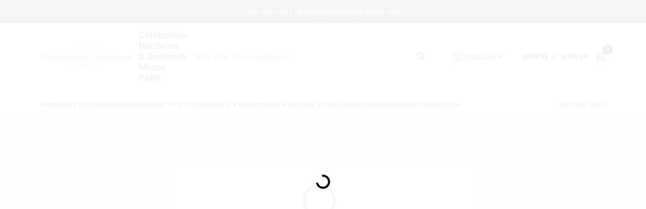

--- FILE ---
content_type: text/html
request_url: https://celebrationhardware.com/search?random=true&keyword=allway%20steel%20single%20edge%20razor%20blade%20037064072179
body_size: 46224
content:
<!DOCTYPE html>
<html lang="en">
	<head>
		<meta charset="utf-8" />
		<link rel="preconnect" href="https://maps.googleapis.com">
		<link rel="preconnect" href="https://storage.googleapis.com">
		<link rel="preconnect" href="https://images.ezad.io">
		<link rel="preconnect" href="https://api.ezadlive.com">
		<link rel="preconnect" href="https://translate.google.com">
		<link rel="preconnect" href="https://translate.googleapis.com">
		<meta name="viewport" content="width=device-width, initial-scale=1.0, maximum-scale=2.0">
		<style>
			#google_translate_element,
			.goog-logo-link,
			.goog-te-gadget {
			  display: none !important;
			}
			.skiptranslate body {
			  top: 0 !important;
			}
		
			button {
			  margin: 10px;
			  padding: 10px 20px;
			  font-size: 16px;
			}
			.skiptranslate {
				display: none;
			}
			#goog-gt-tt {
				display: none !important;
			}
			body {
				top: 0px !important;
			}
			.VIpgJd-ZVi9od-aZ2wEe-wOHMyf {
				display: none !important;
			}
			.text-success-dark {
				color: #124A1F !important;
			}
		  </style>


		
		<link href="https://static.ezadlive.com/fe/version2910/_app/immutable/assets/vendor.f0fcb5ba.css" rel="stylesheet">
		<link href="https://static.ezadlive.com/fe/version2910/_app/immutable/assets/0.b433628b.css" rel="stylesheet">
		<link href="https://static.ezadlive.com/fe/version2910/_app/immutable/assets/login-module.a7f80dd4.css" rel="stylesheet">
		<link href="https://static.ezadlive.com/fe/version2910/_app/immutable/assets/main-footer.b2939a41.css" rel="stylesheet">
		<link href="https://static.ezadlive.com/fe/version2910/_app/immutable/assets/document-modal.a3b96a58.css" rel="stylesheet">
		<link href="https://static.ezadlive.com/fe/version2910/_app/immutable/assets/modal.577dbff6.css" rel="stylesheet">
		<link href="https://static.ezadlive.com/fe/version2910/_app/immutable/assets/cart-sidebar.bbe547ba.css" rel="stylesheet">
		<link href="https://static.ezadlive.com/fe/version2910/_app/immutable/assets/cart-items.506a8dec.css" rel="stylesheet">
		<link href="https://static.ezadlive.com/fe/version2910/_app/immutable/assets/change-quantity.8b334a49.css" rel="stylesheet">
		<link href="https://static.ezadlive.com/fe/version2910/_app/immutable/assets/recaptcha.ab6e1a2f.css" rel="stylesheet">
		<link href="https://static.ezadlive.com/fe/version2910/_app/immutable/assets/bogo-discount-card.2b8bc076.css" rel="stylesheet">
		<link href="https://static.ezadlive.com/fe/version2910/_app/immutable/assets/locations-modal.8c32552f.css" rel="stylesheet">
		<link href="https://static.ezadlive.com/fe/version2910/_app/immutable/assets/big-map.bdb2e239.css" rel="stylesheet">
		<link href="https://static.ezadlive.com/fe/version2910/_app/immutable/assets/_page.5898c281.css" rel="stylesheet">
		<link href="https://static.ezadlive.com/fe/version2910/_app/immutable/assets/product-card.11d144d8.css" rel="stylesheet">
		<link href="https://static.ezadlive.com/fe/version2910/_app/immutable/assets/paginator-with-links.3eb3ead3.css" rel="stylesheet">
		<link href="https://static.ezadlive.com/fe/version2910/_app/immutable/assets/paginator.12bdcbbb.css" rel="stylesheet">
		<link href="https://static.ezadlive.com/fe/version2910/_app/immutable/assets/filter-item.7ff41a8f.css" rel="stylesheet"><title>Celebration Hardware</title><!-- HEAD_svelte-145cly0_START --><!-- Project: undefined - Channel Id: 73 - Version: 2879 - Release Latest Version: undefined -->   <meta name="msapplication-TileColor" content="#da532c"> <meta name="theme-color" content="#ffffff"> <link rel="icon" type="image/x-icon" href="https://storage.googleapis.com/content.ezadtv.com/2020/05/22/5ec832b616867_celebration-favicon.png"> <link rel="icon" type="image/png" sizes="32x32" href="https://storage.googleapis.com/content.ezadtv.com/2020/05/22/5ec832b616867_celebration-favicon.png"> <link rel="apple-touch-icon" sizes="180x180" href="https://storage.googleapis.com/content.ezadtv.com/2020/05/22/5ec832b616867_celebration-favicon.png">  <meta itemprop="name" content="Celebration Hardware &amp; Celebration Pro Supply | Central Florida"> <meta name="twitter:title" content="Celebration Hardware &amp; Celebration Pro Supply | Central Florida"> <meta name="og:title" content="Celebration Hardware &amp; Celebration Pro Supply | Central Florida"> <meta property="og:title" content="Celebration Hardware &amp; Celebration Pro Supply | Central Florida">  <meta name="description" content="Get allway steel single edge razor blade 037064072179 at Celebration Hardware. Also, upgrade your projects with top-quality tools, lighting, and home improvement products from our extensive collect..."> <meta itemprop="description" content="Get allway steel single edge razor blade 037064072179 at Celebration Hardware. Also, upgrade your projects with top-quality tools, lighting, and home improvement products from our extensive collect..."> <meta name="twitter:description" content="Get allway steel single edge razor blade 037064072179 at Celebration Hardware. Also, upgrade your projects with top-quality tools, lighting, and home improvement products from our extensive collect..."> <meta name="og:description" content="Get allway steel single edge razor blade 037064072179 at Celebration Hardware. Also, upgrade your projects with top-quality tools, lighting, and home improvement products from our extensive collect..."> <meta property="og:description" content="Get allway steel single edge razor blade 037064072179 at Celebration Hardware. Also, upgrade your projects with top-quality tools, lighting, and home improvement products from our extensive collect...">   <meta name="google-site-verification" content="OqzWFG53xdXIQVtG18Fy0yHJd3IlFiJ9MWy5AZ6gLqE"> <meta property="og:site_name" content="Celebration Hardware"> <meta property="og:type" content="website"> <meta property="twitter:site" content="Celebration Hardware"> <meta property="twitter:card" content="summary"> <meta name="google-site-verification" content="mkAPJUsV0PHlSBgrLvkYpuQPCL50q-EXqV_YbHH_JEY" />
<meta name="google-site-verification" content="zpPZM73I3-McHx-FqY9AMWgUeXPcFySKHKa9F8BZ3DA" /> <!-- Google tag (gtag.js) -->
<script async src="https://www.googletagmanager.com/gtag/js?id=G-P87KXZ3ST8"></script>
<script>
  window.dataLayer = window.dataLayer || [];
  function gtag(){dataLayer.push(arguments);}
  gtag('js', new Date());

  gtag('config', 'G-P87KXZ3ST8');
</script> <!-- Facebook Pixel Code -->
<script>
  !function(f,b,e,v,n,t,s)
  {if(f.fbq)return;n=f.fbq=function(){n.callMethod?
  n.callMethod.apply(n,arguments):n.queue.push(arguments)};
  if(!f._fbq)f._fbq=n;n.push=n;n.loaded=!0;n.version='2.0';
  n.queue=[];t=b.createElement(e);t.async=!0;
  t.src=v;s=b.getElementsByTagName(e)[0];
  s.parentNode.insertBefore(t,s)}(window, document,'script',
  'https://connect.facebook.net/en_US/fbevents.js');
  fbq('init', '3085576811557933');
  fbq('track', 'PageView');
</script>
<noscript><img height="1" width="1" style="display:none"
  src="https://www.facebook.com/tr?id=3085576811557933&ev=PageView&noscript=1"
/></noscript>
<!-- End Facebook Pixel Code -->  <script> window.dataLayerEz = window.dataLayerEz || []; window.dataLayerEz.push({'storeNumber': '', 'user_properties.store_number': ''}); </script>  <meta itemprop="image" content="https://storage.googleapis.com/content.ezadtv.com/2026/01/09/20260109_69619c7a1404e.webp"> <meta name="twitter:image:src" content="https://storage.googleapis.com/content.ezadtv.com/2026/01/09/20260109_69619c7a1404e.webp"> <meta name="twitter:image" content="https://storage.googleapis.com/content.ezadtv.com/2026/01/09/20260109_69619c7a1404e.webp"> <meta name="og:image" content="https://storage.googleapis.com/content.ezadtv.com/2026/01/09/20260109_69619c7a1404e.webp"> <meta property="og:image" content="https://storage.googleapis.com/content.ezadtv.com/2026/01/09/20260109_69619c7a1404e.webp">  <script type="application/ld+json">[{"@context":"https://schema.org","@type":"HardwareStore","name":"Celebration Hardware & Benjamin Moore Paint","telephone":"407-566-1091","image":"https://images.ezad.io/thumb/aHR0cHM6Ly9zdG9yYWdlLmdvb2dsZWFwaXMuY29tL2NvbnRlbnQuZXphZHR2LmNvbS8yMDI0LzA3LzA4LzIwMjQwNzA4XzY2OGM1NjhlYWMyZmQud2VicA.webp","address":{"@type":"PostalAddress","streetAddress":"57 Blake Blvd.","addressLocality":"Celebration","addressRegion":"FL","postalCode":"34747","addressCountry":"US"}},{"@context":"https://schema.org","@type":"WebSite","name":"Celebration Hardware & Benjamin Moore Paint","url":"https://celebrationhardware.com/","alternateName":"Celebration Hardware & Benjamin Moore Paint","potentialAction":[{"@type":"SearchAction","target":"https://celebrationhardware.com//search/?keyword={search_term_string}","query-input":"required name=search_term_string"}]},{"@context":"https://schema.org","@type":"Organization","legalName":"Celebration Hardware & Benjamin Moore Paint","url":"https://celebrationhardware.com/","logo":"https://images.ezad.io/thumb/aHR0cHM6Ly9zdG9yYWdlLmdvb2dsZWFwaXMuY29tL2NvbnRlbnQuZXphZHR2LmNvbS8yMDI0LzA3LzA4LzIwMjQwNzA4XzY2OGM1NjhlYWMyZmQud2VicA.webp","sameAs":["https://www.facebook.com/celebrationhardware/","https://www.instagram.com/explore/locations/373541559393815/celebration-hardware-company?hl=en","https://www.youtube.com/channel/UC4QmBIehXmd979IKHhQmuoA","https://www.linkedin.com/company/celebration-hardware-company"],"contactPoint":[{"@type":"ContactPoint","contactType":"customer service","telephone":"407-566-1091","email":"orders@celebrationhardware.com"}]}]</script> <script >__EZ_STORE_SETTINGS = {"businessSlug":"2STaClR3dWRmClZ3","stripePublishable":"pk_test_SoQebsTMOLR2iExxLINSedwP","stripeLive":"","businessName":"Celebration Hardware","favicon":"https://storage.googleapis.com/content.ezadtv.com/2020/05/22/5ec832b616867_celebration-favicon.png","colors":{"primary":"#1a5c2e","secondary":"#4a6c54","text":"#2f3540","background":"#F2F2F2","header":"","headerLinkColor":"","headerText":"","navigation":"#fff","priceColor":"","promoPriceColor":"","storeColor":""},"layout":"default","font":"Roboto","logo":"https://images.ezad.io/thumb/aHR0cHM6Ly9zdG9yYWdlLmdvb2dsZWFwaXMuY29tL2NvbnRlbnQuZXphZHR2LmNvbS8yMDI0LzA3LzA4LzIwMjQwNzA4XzY2OGM1NjhlYWMyZmQud2VicA.webp","subscribeBannerImage":"url('https://storage.googleapis.com/content.ezadtv.com/2020/05/22/5ec8317848cd8_CelebrationHardware.jpg')","buyingFromAlert":{"background":"white","textColor":"text","visible":""},"homeAlert":{"visible":true,"text":"407-566-1091 - info@celebrationhardware.com","background":"secondary","textColor":"white","fontSize":"","fontWeight":"","allowOverrideEvenBasicPlan":"","fontFamily":"","padding":""},"text":{"featuredProductText":"","inStore":"Curbside","specialOrderWarning":"","outOfStock":"This product is out of stock","noRentalItems":"There are no rental items","specialOrderTitle":"","specialOrderText":"","trademark":"All product and company names are trademarks™ or registered® trademarks of their respective holders. Use of them does not imply any affiliation with or endorsement by them.","checkAvailability":"Call Your Local Store For Availability","emptyCart":"Cart is empty. Browse the website and add the things you like!","cartDeliveryDisclaimer":"Get stuff done around the house! We will bring it out for five bucks.<br>We are all in this together!","forRental":"In-Store Rental Equipment","promoQuantityHeader":"","specialOrderTextByLocation":"","deliveryConfirmationText":"","vendorInStockText":"","vendorOutOfStockText":"","catalogInStockText":"","vendorSpecialOrderText":"","outOfStockText":"","extraProductMessage":"","inStockText":"","customPurchaseTitle":"","customPurchaseText":"","tvCustomQtyMessage":"","tvCustomAvailableMessage":"","specialOrderFee":"","onlyXLeftText":"","footerConnectText":"","receiveMarketingText":""},"footer":{"links":[{"name":"","link":""}],"facebookPage":"","showSslLogo":"","instagramPage":"","locations":null,"showLogo":"","hideBusinessName":""},"products":{"inventoryItemsMin":"","itemsPerPage":48,"showVideos":false,"showDescription":"1","showSimilarProducts":"1","showQtyInWidgets":"1","sortOptions":[{"value":"relevancy","text":"Relevancy"},{"value":"price-desc","text":"Price High to Low"},{"value":"price-asc","text":"Price Low to High"},{"value":"latest","text":"New Arrivals"},{"value":"title-asc","text":"Alphabetical"}],"defaultSorting":"relevancy","hideReg":"","filterShowOutOfStock":false,"inStockProductRename":"","hideUpc":"","hideInStockCheckbox":"","disableOrdering":"","showThreeFiveDays":"","capitalizeTitle":"","regularPriceText":"","currencyPrefix":"","useOriginalTitle":"","hidePriceOutOfStock":"","disableSpecialOrdering":true,"showTopBrandProducts":"","showSimilarProductsByProduct":"","showDepartmentDropdownInSearch":"","getQuoteSpecial":"","hideProductLocation":"","getQuoteEmail":"","hideProductUnit":"","hiddenPriceText":"","syncHandlePromos":"","showPartnerInventories":"","hideQuantity":"","alwaysShowProp65":"","widgetPromoLabel":"","singlePromoLabel":"","hideBrandFromTitle":true,"hideOutOfStockItems":true,"showUnitInventory":"","showOutOfStockItems":"","hideRentalPrices":"","hidePrice":"","alwaysShowProductLocation":"","showSpecs":"","disableSearchBar":"","hideNotifyMeOption":"","hideDeliveryLocationsModal":"","hideSecondSpecialWarning":"","showModelNumber":"","showSortByCustomerPartNumberOnMyOrders":"","removeZoominEffect":"","hideAvailability":"","includeBrandInTitle":"","hideSpecialOrderBadgeAboveImage":""},"departments":{"defaultSorting":"relevancy","skipAutoFormat":"","multiLevel":"","sortOptions":"","hideHeadersInMenu":"","collapseDepartmentsOnSearch":"","hideNoSubDeptTextInDeptList":"","description":"Browse our Paint & Sundries, Benjamin Moore products, and Lawn & Garden essentials. We offer everything you need to beautify your space and maintain your garden. Don't wait, shop now! Shop online now or visit us at STORE_NAME_AND_LOCATION to find all your essentials in one spot!"},"brands":{"defaultSorting":"relevancy","showImages":"","sortAlphabetical":"","capitalize":"","description":"Browse our selection of top brands like Orgill Hardware and Benjamin Moore. We have the tools and supplies you need for any project. Don't wait, start shopping now! Shop online now or visit us at STORE_NAME_AND_LOCATION for everything you need in one easy-to-access location!"},"cart":{"rewardMembers":"","hideAddress":"","specialOrderMessage":"","specialOrderDisclaimer":"","specialOrderBadge":"","specialOrderMessageTooltip":"","empty":"","submittedOrderImage":"","confirmationText":"","deliveryDisclaimer":"","taxJar":"","hideShipping":"","showSpecialOrderDays":"","enableDeliveryDate":"","promos":"","allowSpecialOrderVendors":"","taxDisclaimer":"","additionalCountries":"","showCardProviders":"","taxExemptionCheck":"","discountEligibilityCheck":"","hideVendorInSpecialOrder":"","refundInfo":"","deliveryZipsAllowed":"","allowedZips":"","disclaimer":"","allowSavedCarts":"","hideTax":"","hideDeliveryZipcode":"","cartModal":"","deferCapture":"","pickupDistanceLimit":"","alwaysRequireAddress":"","showUnitPrice":"","distanceModal":"","showCheckoutCbLayout":"","hideUnitedStatesDeliveryOption":"","restrictedStatesForShipping":"","restrictedStatesMessage":"","hideSpecialOrderMessage":"","rdcAware":"","guestCheckoutWithPaypalOnly":"","allowRecurringOrders":"","mergeAdditionalFeeWithSubtotal":"","displayRecurringOrdersSectionBorder":"","hidePickupZipcode":"","enableMarketingEmailsByDefault":"","enableShareCartLink":"","hideSpecialOrderBadge":"","showShippingRateDisclaimer":""},"admin":{"showStats":"1","showOrderLocationFilters":"1","orders":"","hideSecondStep":"","RSCOptions":"","showContractors":"","orderTimeZone":"","hideInStorePingOption":"","autoSelectStore":"","enableNewOrderNotification":"","hideBusinessNameFromHeaderOnMobile":"","showAvailableFulfilmentOptions":"","defaultSelectedStore":"","allowOverridingDeliveryCharges":"","enableTaxWaiverIfExempt":"","hideGuestCheckout":""},"testimonials":{"1":"","2":""},"liveChatCode":"","storeNumber":"","logoMaxWidth":"250px","logoMaxHeight":"","signup":{"extraFields":""},"contactUs":{"hideEmail":""},"logoSize":"","navigationBackground":"","whiteHeader":"","lightNav":"","displayName":"","domain":"celebration","newOrderEmails":"","contactEmail":"","company":"","navigation":[{"name":"home"},{"name":"departments"},{"name":"brands"},{"name":"About Us","align":"right"}],"demo":"","homepageBanner":"","search":{"checkboxFilters":""},"timezone":"","meta":{"description":"","loginDescription":"","mainImage":"","loginTitle":"","departmentsDescription":"Discover [store_name]'s departments in [city], [state] for quality painting supplies.","departmentsTitle":"Browse and Explore Departments at STORE_NAME","brandsDescription":"Explore top brands at Celebration Hardware in [city], [state]. Quality paint and hardware for every project!","brandsTitle":"Take a Look at Our Brands At STORE_NAME","searchPageDescription":"Get [search_term] at [store_name]. Also, upgrade your projects with top-quality tools, lighting, and home improvement products from our extensive collection."},"directory":"","overrideSubscribeImage":"","tax_rate":"","adminNavigation":"1","showPhoneInNavigation":"1","emailNavLink":"1","onlyFeatured":"","navigationLayout":"","aboutUsLocations":"","customLayout":"","showAdvancedSetting":"","principles":"","registrationOptions":{"companyInput":"","hideFromHeader":""},"locationData":{"Millhouse":"","Wildey":""},"testKey":"","business":"","authData":"","aboutUsEmails":"","logoLink":"","showConsultationReport":"","dynamicMap":"","customCss":"","extraProductMessage":"","styles":{"vendorInStockClasses":"","catalogInStockClasses":"","rentalFilterNodeClasses":""},"logoMaxheight":"","undefined":"","specialPricePositionBottom":"","aboutUsTitle":"","aboutUsTitleHidden":"","showLocationPhoneInNav":"","business_telephone":"","business_address":"","business_city":"","business_state":"","business_country":"","ecommercePlan":"null","tvRDC":"","dibRSC":"","e2Warehouse":"","logoPrint":"","business_zipcode":"","business_email":"","rentals":{"disableLocationSelection":"","allowDeliveryLocations":"","hideFulfillmentOptions":"","rentalContactText":"","disableContactForm":"","rentalInStockText":"","disclaimer":"","submitFormDisclaimerTop":"","submitFormDisclaimerBottom":"","rentalReserveText":"","hideUpc":"","verbiage":""},"aboutUs":{"hideContactUsOption":""},"localAd":{"hideLocalAdNavLink":""},"header":{"locationSelector":""},"navStyle":{"links":"","locationSelector":""},"e2ReportExemption":"","svelte":"","null":"","aiSettings":{"useAIProductsTable":true,"useAIProductsCategories":"","excludeAIProductsTable":""}}</script>  <script >__EZ_PREGEN = 0</script> <script >__EZ_TV_ECOM_PLAN = 'E1P'</script> <script >__EZ_TVR_NAME = "True Value Rewards"</script> <script >__EZ_IS_TRUEVALUE = false</script>  <style data-svelte-h="svelte-1ke9ioy">/* embed the latin fonts directly */
    @font-face {
      font-family: 'Roboto';
      font-style: normal;
      font-weight: 300;
      font-display: swap;
      src: url(https://static.ezadlive.com/fonts/KFOlCnqEu92Fr1MmSU5fBBc4.woff2) format('woff2');
      unicode-range: U+0000-00FF, U+0131, U+0152-0153, U+02BB-02BC, U+02C6, U+02DA, U+02DC, U+0304, U+0308, U+0329, U+2000-206F, U+2074, U+20AC, U+2122, U+2191, U+2193, U+2212, U+2215, U+FEFF, U+FFFD;
    }
    @font-face {
      font-family: 'Roboto';
      font-style: normal;
      font-weight: 400;
      font-display: swap;
      src: url(https://static.ezadlive.com/fonts/KFOmCnqEu92Fr1Mu4mxK.woff2) format('woff2');
      unicode-range: U+0000-00FF, U+0131, U+0152-0153, U+02BB-02BC, U+02C6, U+02DA, U+02DC, U+0304, U+0308, U+0329, U+2000-206F, U+2074, U+20AC, U+2122, U+2191, U+2193, U+2212, U+2215, U+FEFF, U+FFFD;
    }
    @font-face {
      font-family: 'Roboto';
      font-style: normal;
      font-weight: 700;
      font-display: swap;
      src: url(https://static.ezadlive.com/fonts/KFOlCnqEu92Fr1MmWUlfBBc4.woff2) format('woff2');
      unicode-range: U+0000-00FF, U+0131, U+0152-0153, U+02BB-02BC, U+02C6, U+02DA, U+02DC, U+0304, U+0308, U+0329, U+2000-206F, U+2074, U+20AC, U+2122, U+2191, U+2193, U+2212, U+2215, U+FEFF, U+FFFD;
    }</style>  <link rel="stylesheet" type="text/css" media="print" href="https://static.ezadlive.com/fonts/font-roboto.css" onload="this.media='all';"><style>
:root {
  --primary: #1a5c2e;
  --bs-primary: #000;
  --secondary: #4a6c54;
  --bs-secondary: #4a6c54;
  --text: #2f3540;
  --bs-text: #2f3540;
  --background: #F2F2F2;
  --bs-background: #F2F2F2;
  --header: #fff;
  --bs-header: #fff;
  --headerLinkColor: #000;
  --bs-headerLinkColor: #fff;
  --headerText: var(--text);
  --bs-headerText: #fff;
  --navigation: #fff;
  --bs-navigation: #fff;
  --priceColor: #fff;
  --bs-priceColor: #fff;
  --promoPriceColor: #fff;
  --bs-promoPriceColor: #fff;
  --storeColor: #fff;
  --bs-storeColor: #fff;
  --brandPrimary: #000;
  --headerLinkColorInv: #fff;
  --navigationLinkColor: #000;
  --navigationText: var(--text);
  --navigationFontSize: 14px;
  --font: Roboto;
}
</style><!-- HEAD_svelte-145cly0_END --><!-- HEAD_svelte-1vizzb7_START --><meta name="robots" content="noindex"><link rel="canonical" href="https://celebrationhardware.com/search?random=true"><!-- HEAD_svelte-1vizzb7_END -->

	</head>
	<body data-sveltekit-preload-data="hover">
	
		<div style="display: contents">     <div id="overlay" class="svelte-10r6ezy" data-svelte-h="svelte-1p98o47"><div class="spinner-border text-primary" role="status"><span class="visually-hidden">Loading...</span></div></div> <span id="translate-sentinel" class="d-none" data-svelte-h="svelte-g6ucdi">__translate_sentinel__</span> <button class="skip-link svelte-10r6ezy" data-svelte-h="svelte-mn0oll">Skip to content</button> <div><div class="main-banner alert border-0 rounded-0 py-2 py-md-3 text-center mb-0 bmoore-style svelte-13wvu52" role="alert" style="color: var(--bs-white) !important; background: var(--bs-secondary) !important; font-size: px !important;; ; font-weight: ; ; font-family:  !important; padding: ;font-family:inherit !important">407-566-1091 - info@celebrationhardware.com</div>  <header id="mainHeader" class="main-header position-relative  CelebrationHardware svelte-10kgxxg"><div class="container gap-3 d-flex flex-column flex-lg-row align-items-center justify-content-center justify-content-lg-between py-3"> <button class="d-block nav-icon d-lg-none mobile-menu-button " aria-label="Menu"><span></span></button> <div class="d-flex flex-column flex-md-row align-items-center logo-container"><a href="/" class="brand text-white" aria-label="Celebration Hardware Home" rel="prefetch"><img src="https://images.ezad.io/thumb/aHR0cHM6Ly9zdG9yYWdlLmdvb2dsZWFwaXMuY29tL2NvbnRlbnQuZXphZHR2LmNvbS8yMDI0LzA3LzA4LzIwMjQwNzA4XzY2OGM1NjhlYWMyZmQud2VicA.webp" alt="Celebration Hardware" style="width: 180px; height: 37px;" class="desktop logo-width svelte-10kgxxg" width="100%" height="100%"> <img src="https://images.ezad.io/thumb/aHR0cHM6Ly9zdG9yYWdlLmdvb2dsZWFwaXMuY29tL2NvbnRlbnQuZXphZHR2LmNvbS8yMDI0LzA3LzA4LzIwMjQwNzA4XzY2OGM1NjhlYWMyZmQud2VicA.webp" alt="Celebration Hardware" style="width: 120px; height: 25px;" class="mobile logo-width svelte-10kgxxg" width="100%" height="100%"></a> <div class="h5 fw-bold mt-3 mb-0 mt-md-0 ms-md-3 comp-text" style="color: ">Celebration Hardware &amp; Benjamin Moore Paint</div></div> <form id="searchForm" name="search" role="search" class="search-wrapper position-relative svelte-om0n6w"><input aria-label="Search Term" class="form-control autosuggest svelte-om0n6w" type="text" placeholder="Enter What You're Looking For..." loading="lazy" value=""> <button type="submit" aria-label="Search" class="btn-search-custom svelte-om0n6w" data-svelte-h="svelte-tr7v9l"><svg aria-hidden="true" width="16" height="16" xmlns="http://www.w3.org/2000/svg" xmlns:xlink="http://www.w3.org/1999/xlink"><defs data-v-6d71ba7e=""><filter data-v-6d71ba7e="" x="-8.1%" y="-113.8%" width="116.2%" height="327.5%" filterUnits="objectBoundingBox"><feMorphology data-v-6d71ba7e="" radius=".5" operator="dilate" in="SourceAlpha" result="shadowSpreadOuter1"></feMorphology><feOffset data-v-6d71ba7e="" in="shadowSpreadOuter1" result="shadowOffsetOuter1"></feOffset><feGaussianBlur data-v-6d71ba7e="" stdDeviation="15" in="shadowOffsetOuter1" result="shadowBlurOuter1"></feGaussianBlur><feComposite data-v-6d71ba7e="" in="shadowBlurOuter1" in2="SourceAlpha" operator="out" result="shadowBlurOuter1"></feComposite><feColorMatrix data-v-6d71ba7e="" values="0 0 0 0 0.13236882 0 0 0 0 0.171002098 0 0 0 0 0.285297781 0 0 0 0.04 0" in="shadowBlurOuter1"></feColorMatrix></filter><rect data-v-6d71ba7e="" x="0" y="0" width="560" height="40" rx="20"></rect></defs><g data-v-6d71ba7e="" fill="none" fill-rule="evenodd"><path data-v-6d71ba7e="" fill="#FFF" d="M-884-28H556v1536H-884z"></path><g data-v-6d71ba7e="" transform="translate(-529 -11)"><use data-v-6d71ba7e="" fill="#000" filter="url(#a)" xlink:href="#b"></use><use data-v-6d71ba7e="" stroke="currentColor" fill="#FFF" xlink:href="#b"></use></g><g data-v-6d71ba7e="" stroke-width="2" transform="translate(1 1)" stroke="currentColor" stroke-linecap="round" stroke-linejoin="round"><circle data-v-6d71ba7e="" cx="6" cy="6" r="6"></circle><path data-v-6d71ba7e="" d="M14 14l-3.758-3.758"></path></g></g></svg></button>  </form> <div class="d-flex align-items-center cart-wrapper  svelte-1k863f2">  <div aria-label="Open Dropdown" role="button" tabindex="0" class="d-lg-block position-relative mx-4"><button aria-expanded="false" class="btn btn-light dropdown-toggle notranslate lang-dropdown svelte-1k863f2" type="button" data-bs-toggle="dropdown"><svg class="me-1" fill="currentColor" width="25px" height="25px" viewBox="0 0 256 256" id="Flat" xmlns="http://www.w3.org/2000/svg"><path d="M222.35693,161.11682a99.99106,99.99106,0,0,0-.02246-66.2959,3.99577,3.99577,0,0,0-.16308-.46191A100.00019,100.00019,0,0,0,33.83105,94.3512a4.01515,4.01515,0,0,0-.17773.50415,99.99136,99.99136,0,0,0,.03125,66.37927,4.14511,4.14511,0,0,0,.13965.3949,100,100,0,0,0,188.34228.02624A3.96321,3.96321,0,0,0,222.35693,161.11682ZM128,216.03064c-14.43311-13.53882-25.105-31.73706-30.93994-52.03027h61.87988C153.105,184.29358,142.43311,202.49182,128,216.03064ZM95.02979,156.00037a130.90714,130.90714,0,0,1-.00049-56h65.9414a130.90714,130.90714,0,0,1-.00049,56ZM36,128.00037a91.65778,91.65778,0,0,1,4.36182-28H86.76123a143.33386,143.33386,0,0,0,.00049,56H40.36182A91.65787,91.65787,0,0,1,36,128.00037Zm92-88.03028c14.43506,13.53858,25.10693,31.73633,30.94092,52.03028H97.05908C102.89307,71.70642,113.56494,53.50867,128,39.97009Zm41.23877,60.03028h46.39941a92.05165,92.05165,0,0,1,0,56h-46.3999a143.33386,143.33386,0,0,0,.00049-56Zm43.42187-8H167.36426c-5.70655-21.50928-16.53174-40.7439-31.61377-55.67041A92.20548,92.20548,0,0,1,212.66064,92.00037ZM120.24951,36.33c-15.082,14.92651-25.90722,34.16113-31.61377,55.67041H43.33936A92.20548,92.20548,0,0,1,120.24951,36.33ZM43.33936,164.00037H88.63574c5.707,21.50879,16.53174,40.74353,31.61377,55.67041A92.20529,92.20529,0,0,1,43.33936,164.00037Zm92.41113,55.67041c15.082-14.92688,25.90674-34.16162,31.61377-55.67041h45.29638A92.20529,92.20529,0,0,1,135.75049,219.67078Z"></path></svg>  <span>ENGLISH</span></button> </div> <div id="authorization" class="d-lg-flex d-none me-3"><div class="d-flex flex-lg-row align-items-center"><a href="/login" class="text-uppercase fw-bold text-nowrap" rel="prefetch">Sign In</a> <span class="my-n1 my-lg-0 mx-2 fst-italic" data-svelte-h="svelte-dz76fn">or</span> <a href="/register" class="text-uppercase fw-bold text-nowrap" rel="prefetch">Sign Up</a></div></div> <a href="/cart" class="notranslate cart-btn position-relative " aria-label="Cart, 0 Items" rel="prefetch"><svg aria-hidden="true" width="20" height="20" xmlns="http://www.w3.org/2000/svg"><g transform="translate(1 1)" fill="none" fill-rule="evenodd"><circle fill="#000" fill-rule="nonzero" cx="4.235" cy="17.788" r="1"></circle><circle fill="currentColor" fill-rule="nonzero" cx="16.094" cy="17.788" r="1"></circle><circle stroke="currentColor" stroke-width="1.694" stroke-linecap="round" stroke-linejoin="round" cx="4" cy="17" r="1"></circle><circle stroke="currentColor" stroke-width="1.694" stroke-linecap="round" stroke-linejoin="round" cx="16" cy="17" r="1"></circle><path d="M0 0h2.571v11.25c0 .966.768 1.75 1.715 1.75H18" stroke="currentColor" stroke-width="1.694" stroke-linecap="round" stroke-linejoin="round"></path><path stroke="currentColor" stroke-width="1.694" stroke-linecap="round" stroke-linejoin="round" d="M3 3h14l-1.647 7H3"></path></g></svg> <span class="notranslate position-absolute badge bg-danger rounded-circle dark-color  svelte-1k863f2">0</span></a>  </div></div> </header> <nav class="navbar p-0 navbar-light main-nav  collapsed   svelte-1gvd0fx" id="mainNav"> <div class="container pb-3 pb-lg-0 w-100 h-100 align-items-start"><div class="px-2 px-lg-0 w-100"><div class="d-flex justify-content-end mt-4 d-lg-none mb-n2 w-100"><button class="toggle-menu-bt" aria-label="Menu" data-svelte-h="svelte-1jq9f3y"><svg aria-hidden="true" xmlns="http://www.w3.org/2000/svg" fill="none" width="32" viewBox="0 0 24 24" stroke-width="2" stroke="currentColor"><path stroke-linecap="round" stroke-linejoin="round" d="M6 18L18 6M6 6l12 12"></path></svg></button></div> <ul class="navbar-nav flex-column flex-lg-row flex-wrap "> <li style="" class="nav-item  left    svelte-1gvd0fx"><a href="/" class="nav-link text-capitalize home
                      dark-color " style="font-size: " rel="prefetch">Home </a> </li> <li style="" class="nav-item  left    svelte-1gvd0fx"><a href="/store-info" class="nav-link text-capitalize 
                      dark-color " style="font-size: " rel="prefetch">Store Info </a> </li> <li style="" class="nav-item  left    svelte-1gvd0fx"><a href="/colors" class="nav-link text-capitalize 
                      dark-color " style="font-size: " rel="prefetch">Colors </a> </li> <li style="" class="nav-item b-nav-dropdown dropdown left    svelte-1gvd0fx"><div> <nav class="c-dropdown h-100 d-flex align-items-center main-link justify-content-between svelte-1v26x55" aria-label="Benjamin Moore"> <button type="button" class="c-dropdown-trigger d-flex align-items-center justify-content-between w-100 svelte-1v26x55" aria-expanded="false" aria-haspopup="true"><span class="nav-link text-capitalize svelte-1v26x55">Benjamin Moore</span> <svg aria-hidden="true" fill="none" class="ms-1 caret dropdn-caret svelte-1v26x55" width="10" height="6" xmlns="http://www.w3.org/2000/svg"><path d="M7.5 1.5l-3 3-3-3" stroke="currentColor" stroke-linecap="round" stroke-linejoin="round" stroke-width="2" class="svelte-1v26x55"></path></svg></button>   </nav> </div> </li> <li style="" class="nav-item b-nav-dropdown dropdown left    svelte-1gvd0fx"><div> <nav class="c-dropdown h-100 d-flex align-items-center main-link justify-content-between svelte-1v26x55" aria-label="For Professional's"> <button type="button" class="c-dropdown-trigger d-flex align-items-center justify-content-between w-100 svelte-1v26x55" aria-expanded="false" aria-haspopup="true"><span class="nav-link text-capitalize svelte-1v26x55">For Professional's</span> <svg aria-hidden="true" fill="none" class="ms-1 caret dropdn-caret svelte-1v26x55" width="10" height="6" xmlns="http://www.w3.org/2000/svg"><path d="M7.5 1.5l-3 3-3-3" stroke="currentColor" stroke-linecap="round" stroke-linejoin="round" stroke-width="2" class="svelte-1v26x55"></path></svg></button>   </nav> </div> </li> <li style="" class="nav-item b-nav-dropdown dropdown left    svelte-1gvd0fx"><div> <nav class="c-dropdown h-100 d-flex align-items-center main-link justify-content-between svelte-1v26x55" aria-label="Departments"> <button type="button" class="c-dropdown-trigger d-flex align-items-center justify-content-between w-100 svelte-1v26x55" aria-expanded="false" aria-haspopup="true"><a class="nav-link text-capitalize svelte-1v26x55" href="/departments" style="font-size: ">Departments</a> <svg aria-hidden="true" fill="none" class="ms-1 caret dropdn-caret svelte-1v26x55" width="10" height="6" xmlns="http://www.w3.org/2000/svg"><path d="M7.5 1.5l-3 3-3-3" stroke="currentColor" stroke-linecap="round" stroke-linejoin="round" stroke-width="2" class="svelte-1v26x55"></path></svg></button>   </nav> </div> </li> <li style="" class="nav-item b-nav-dropdown dropdown left    svelte-1gvd0fx"><div> <nav class="c-dropdown h-100 d-flex align-items-center main-link justify-content-between svelte-1v26x55" aria-label="Services"> <button type="button" class="c-dropdown-trigger d-flex align-items-center justify-content-between w-100 svelte-1v26x55" aria-expanded="false" aria-haspopup="true"><span class="nav-link text-capitalize svelte-1v26x55">Services</span> <svg aria-hidden="true" fill="none" class="ms-1 caret dropdn-caret svelte-1v26x55" width="10" height="6" xmlns="http://www.w3.org/2000/svg"><path d="M7.5 1.5l-3 3-3-3" stroke="currentColor" stroke-linecap="round" stroke-linejoin="round" stroke-width="2" class="svelte-1v26x55"></path></svg></button>   </nav> </div> </li> <li style="" class="nav-item  left    svelte-1gvd0fx"><a href="/croa-design-guidelines" class="nav-link text-capitalize 
                      dark-color " style="font-size: " rel="prefetch">CROA-design-guidelines </a> </li> <li style="" class="nav-item b-nav-dropdown dropdown left    svelte-1gvd0fx"><div> <nav class="c-dropdown h-100 d-flex align-items-center main-link justify-content-between svelte-1v26x55" aria-label="Paint Categories"> <button type="button" class="c-dropdown-trigger d-flex align-items-center justify-content-between w-100 svelte-1v26x55" aria-expanded="false" aria-haspopup="true"><a class="nav-link text-capitalize svelte-1v26x55" href="/paint-products" style="font-size: ">Paint Categories</a> <svg aria-hidden="true" fill="none" class="ms-1 caret dropdn-caret svelte-1v26x55" width="10" height="6" xmlns="http://www.w3.org/2000/svg"><path d="M7.5 1.5l-3 3-3-3" stroke="currentColor" stroke-linecap="round" stroke-linejoin="round" stroke-width="2" class="svelte-1v26x55"></path></svg></button>   </nav> </div> </li> <li class="nav-item right b-nav-dropdown dropdown"><div class="nav-link"><span><em class="fa fa-phone me-2"></em>407-566-1091</span></div> <ul class="dropdown-menu" style="min-width: 100%"><li><a href="tel:+14075661091" class="dropdown-item" rel="prefetch"><em class="fa fa-phone me-3"></em>Call</a></li> <li><a href="mailto:orders@celebrationhardware.com" class="dropdown-item" rel="prefetch"><em class="fa fa-envelope me-3"></em>Email</a></li></ul></li>  </ul></div></div> </nav>  <div> <main><div class="container search-container  svelte-141ptr8"> <div class="row justify-content-center"><div class="col-lg-9 order-2"><div class="w-100 position-relative"></div> </div> </div></div> </main></div>  <div> </div> <div id="user-consent-banner" class="consent-banner row m-0 alert alert-info alert-dismissible top-bg-1 hide-consent-banner svelte-wa0yp2" role="alert"><div class="d-flex flex-column flex-md-row justify-content-between gap-4"><div data-svelte-h="svelte-1dkqoer"><div class="h4">Your privacy matters</div> <p class="lead svelte-wa0yp2" id="cookie-consent-text">We use cookies to enhance your browsing experience and analyze our traffic. By continuing to use our site, you agree to our use of cookies as described in our <a href="/privacy-policy" target="_blank" rel="noopener noreferrer" aria-label="privacy policy (opens in a new tab)">privacy policy.</a>. If you wish to opt-out of cookie usage, you can do so by clicking “Opt-Out&quot;.</p></div> <div class="d-flex flex-md-column align-items-center gap-3 action-btn svelte-wa0yp2"><button type="button" class="lead btn btn-light rounded-pill action-btn text-nowrap svelte-wa0yp2" data-dismiss="alert" aria-label="Continue" data-svelte-h="svelte-6eb4ps">Continue</button> <button type="button" class="lead btn btn-light action-btn rounded-pill text-nowrap svelte-wa0yp2" data-dismiss="alert" aria-label="Opt Out" data-svelte-h="svelte-1fjazhb">Opt Out</button></div></div></div>  </div> 
			
			<script>
				{
					__sveltekit_1l97mpi = {
						assets: "https://static.ezadlive.com/fe/version2910",
						base: new URL(".", location).pathname.slice(0, -1),
						env: {}
					};

					const element = document.currentScript.parentElement;

					const data = [{"type":"data","data":(function(a){a.businessSlug="2STaClR3dWRmClZ3";a.stripePublishable="pk_test_SoQebsTMOLR2iExxLINSedwP";a.stripeLive="";a.businessName="Celebration Hardware";a.favicon="https://storage.googleapis.com/content.ezadtv.com/2020/05/22/5ec832b616867_celebration-favicon.png";a.colors={primary:"#1a5c2e",secondary:"#4a6c54",text:"#2f3540",background:"#F2F2F2",header:"",headerLinkColor:"",headerText:"",navigation:"#fff",priceColor:"",promoPriceColor:"",storeColor:""};a.layout="default";a.font="Roboto";a.logo="https://images.ezad.io/thumb/aHR0cHM6Ly9zdG9yYWdlLmdvb2dsZWFwaXMuY29tL2NvbnRlbnQuZXphZHR2LmNvbS8yMDI0LzA3LzA4LzIwMjQwNzA4XzY2OGM1NjhlYWMyZmQud2VicA.webp";a.subscribeBannerImage="url('https://storage.googleapis.com/content.ezadtv.com/2020/05/22/5ec8317848cd8_CelebrationHardware.jpg')";a.buyingFromAlert={background:"white",textColor:"text",visible:""};a.homeAlert={visible:true,text:"407-566-1091 - info@celebrationhardware.com",background:"secondary",textColor:"white",fontSize:"",fontWeight:"",allowOverrideEvenBasicPlan:"",fontFamily:"",padding:""};a.text={featuredProductText:"",inStore:"Curbside",specialOrderWarning:"",outOfStock:"This product is out of stock",noRentalItems:"There are no rental items",specialOrderTitle:"",specialOrderText:"",trademark:"All product and company names are trademarks™ or registered® trademarks of their respective holders. Use of them does not imply any affiliation with or endorsement by them.",checkAvailability:"Call Your Local Store For Availability",emptyCart:"Cart is empty. Browse the website and add the things you like!",cartDeliveryDisclaimer:"Get stuff done around the house! We will bring it out for five bucks.\u003Cbr>We are all in this together!",forRental:"In-Store Rental Equipment",promoQuantityHeader:"",specialOrderTextByLocation:"",deliveryConfirmationText:"",vendorInStockText:"",vendorOutOfStockText:"",catalogInStockText:"",vendorSpecialOrderText:"",outOfStockText:"",extraProductMessage:"",inStockText:"",customPurchaseTitle:"",customPurchaseText:"",tvCustomQtyMessage:"",tvCustomAvailableMessage:"",specialOrderFee:"",onlyXLeftText:"",footerConnectText:"",receiveMarketingText:""};a.footer={links:[{name:"",link:""}],facebookPage:"",showSslLogo:"",instagramPage:"",locations:null,showLogo:"",hideBusinessName:""};a.products={inventoryItemsMin:"",itemsPerPage:48,showVideos:false,showDescription:"1",showSimilarProducts:"1",showQtyInWidgets:"1",sortOptions:[{value:"relevancy",text:"Relevancy"},{value:"price-desc",text:"Price High to Low"},{value:"price-asc",text:"Price Low to High"},{value:"latest",text:"New Arrivals"},{value:"title-asc",text:"Alphabetical"}],defaultSorting:"relevancy",hideReg:"",filterShowOutOfStock:false,inStockProductRename:"",hideUpc:"",hideInStockCheckbox:"",disableOrdering:"",showThreeFiveDays:"",capitalizeTitle:"",regularPriceText:"",currencyPrefix:"",useOriginalTitle:"",hidePriceOutOfStock:"",disableSpecialOrdering:true,showTopBrandProducts:"",showSimilarProductsByProduct:"",showDepartmentDropdownInSearch:"",getQuoteSpecial:"",hideProductLocation:"",getQuoteEmail:"",hideProductUnit:"",hiddenPriceText:"",syncHandlePromos:"",showPartnerInventories:"",hideQuantity:"",alwaysShowProp65:"",widgetPromoLabel:"",singlePromoLabel:"",hideBrandFromTitle:true,hideOutOfStockItems:true,showUnitInventory:"",showOutOfStockItems:"",hideRentalPrices:"",hidePrice:"",alwaysShowProductLocation:"",showSpecs:"",disableSearchBar:"",hideNotifyMeOption:"",hideDeliveryLocationsModal:"",hideSecondSpecialWarning:"",showModelNumber:"",showSortByCustomerPartNumberOnMyOrders:"",removeZoominEffect:"",hideAvailability:"",includeBrandInTitle:"",hideSpecialOrderBadgeAboveImage:""};a.departments={defaultSorting:"relevancy",skipAutoFormat:"",multiLevel:"",sortOptions:"",hideHeadersInMenu:"",collapseDepartmentsOnSearch:"",hideNoSubDeptTextInDeptList:"",description:"Browse our Paint & Sundries, Benjamin Moore products, and Lawn & Garden essentials. We offer everything you need to beautify your space and maintain your garden. Don't wait, shop now! Shop online now or visit us at STORE_NAME_AND_LOCATION to find all your essentials in one spot!"};a.brands={defaultSorting:"relevancy",showImages:"",sortAlphabetical:"",capitalize:"",description:"Browse our selection of top brands like Orgill Hardware and Benjamin Moore. We have the tools and supplies you need for any project. Don't wait, start shopping now! Shop online now or visit us at STORE_NAME_AND_LOCATION for everything you need in one easy-to-access location!"};a.cart={rewardMembers:"",hideAddress:"",specialOrderMessage:"",specialOrderDisclaimer:"",specialOrderBadge:"",specialOrderMessageTooltip:"",empty:"",submittedOrderImage:"",confirmationText:"",deliveryDisclaimer:"",taxJar:"",hideShipping:"",showSpecialOrderDays:"",enableDeliveryDate:"",promos:"",allowSpecialOrderVendors:"",taxDisclaimer:"",additionalCountries:"",showCardProviders:"",taxExemptionCheck:"",discountEligibilityCheck:"",hideVendorInSpecialOrder:"",refundInfo:"",deliveryZipsAllowed:"",allowedZips:"",disclaimer:"",allowSavedCarts:"",hideTax:"",hideDeliveryZipcode:"",cartModal:"",deferCapture:"",pickupDistanceLimit:"",alwaysRequireAddress:"",showUnitPrice:"",distanceModal:"",showCheckoutCbLayout:"",hideUnitedStatesDeliveryOption:"",restrictedStatesForShipping:"",restrictedStatesMessage:"",hideSpecialOrderMessage:"",rdcAware:"",guestCheckoutWithPaypalOnly:"",allowRecurringOrders:"",mergeAdditionalFeeWithSubtotal:"",displayRecurringOrdersSectionBorder:"",hidePickupZipcode:"",enableMarketingEmailsByDefault:"",enableShareCartLink:"",hideSpecialOrderBadge:"",showShippingRateDisclaimer:""};a.admin={showStats:"1",showOrderLocationFilters:"1",orders:"",hideSecondStep:"",RSCOptions:"",showContractors:"",orderTimeZone:"",hideInStorePingOption:"",autoSelectStore:"",enableNewOrderNotification:"",hideBusinessNameFromHeaderOnMobile:"",showAvailableFulfilmentOptions:"",defaultSelectedStore:"",allowOverridingDeliveryCharges:"",enableTaxWaiverIfExempt:"",hideGuestCheckout:""};a.testimonials={"1":"","2":""};a.liveChatCode="";a.storeNumber="";a.logoMaxWidth="250px";a.logoMaxHeight="";a.signup={extraFields:""};a.contactUs={hideEmail:""};a.logoSize="";a.navigationBackground="";a.whiteHeader="";a.lightNav="";a.displayName="";a.domain="celebration";a.newOrderEmails="";a.contactEmail="";a.company="";a.navigation=[{name:"home"},{name:"departments"},{name:"brands"},{name:"About Us",align:"right"}];a.demo="";a.homepageBanner="";a.search={checkboxFilters:""};a.timezone="";a.meta={description:"",loginDescription:"",mainImage:"",loginTitle:"",departmentsDescription:"Discover [store_name]'s departments in [city], [state] for quality painting supplies.",departmentsTitle:"Browse and Explore Departments at STORE_NAME",brandsDescription:"Explore top brands at Celebration Hardware in [city], [state]. Quality paint and hardware for every project!",brandsTitle:"Take a Look at Our Brands At STORE_NAME",searchPageDescription:"Get [search_term] at [store_name]. Also, upgrade your projects with top-quality tools, lighting, and home improvement products from our extensive collection."};a.directory="";a.overrideSubscribeImage="";a.tax_rate="";a.adminNavigation="1";a.showPhoneInNavigation="1";a.emailNavLink="1";a.onlyFeatured="";a.navigationLayout="";a.aboutUsLocations="";a.customLayout="";a.showAdvancedSetting="";a.principles="";a.registrationOptions={companyInput:"",hideFromHeader:""};a.locationData={Millhouse:"",Wildey:""};a.testKey="";a.business="";a.authData="";a.aboutUsEmails="";a.logoLink="";a.showConsultationReport="";a.dynamicMap="";a.customCss="";a.extraProductMessage="";a.styles={vendorInStockClasses:"",catalogInStockClasses:"",rentalFilterNodeClasses:""};a.logoMaxheight="";a.undefined="";a.specialPricePositionBottom="";a.aboutUsTitle="";a.aboutUsTitleHidden="";a.showLocationPhoneInNav="";a.business_telephone="";a.business_address="";a.business_city="";a.business_state="";a.business_country="";a.ecommercePlan="null";a.tvRDC="";a.dibRSC="";a.e2Warehouse="";a.logoPrint="";a.business_zipcode="";a.business_email="";a.rentals={disableLocationSelection:"",allowDeliveryLocations:"",hideFulfillmentOptions:"",rentalContactText:"",disableContactForm:"",rentalInStockText:"",disclaimer:"",submitFormDisclaimerTop:"",submitFormDisclaimerBottom:"",rentalReserveText:"",hideUpc:"",verbiage:""};a.aboutUs={hideContactUsOption:""};a.localAd={hideLocalAdNavLink:""};a.header={locationSelector:""};a.navStyle={links:"",locationSelector:""};a.e2ReportExemption="";a.svelte="";a.null="";a.aiSettings={useAIProductsTable:true,useAIProductsCategories:"",excludeAIProductsTable:""};return {storeSettings:a,validStores:["4246"],brandPlugins:["benjamin_moore"],gmapsKey:"AIzaSyCBm5_9p7FsicLyALlHfeXoBrvXB6RWm4o",tvEcomPlan:"E1P",tvrName:"True Value Rewards",isTrueValue:false,theme:"default",devOptions:null,business:{business_id:"4246",partner_business:"4246",business_name:"Celebration Hardware & Benjamin Moore Paint",meta_description:"Independent hardware and Benjamin Moore paint supplier serving Central Florida. Pro Supply, delivery, bulk pricing, and commercial support.",meta_title:"Celebration Hardware & Celebration Pro Supply | Central Florida",company:"emery",company_logo:"https://storage.googleapis.com/content.ezadtv.com/2020/05/22/5ec8320ce1d59_image4.png",google_verify_code:"OqzWFG53xdXIQVtG18Fy0yHJd3IlFiJ9MWy5AZ6gLqE",business_zipcode:"34747",business_address:"57 Blake Blvd.",business_state:"FL",business_city:"Celebration",business_country:"US",google_search_console:"\u003Cmeta name=\"google-site-verification\" content=\"mkAPJUsV0PHlSBgrLvkYpuQPCL50q-EXqV_YbHH_JEY\" />\n\u003Cmeta name=\"google-site-verification\" content=\"zpPZM73I3-McHx-FqY9AMWgUeXPcFySKHKa9F8BZ3DA\" />",google_analytics:"\u003C!-- Google tag (gtag.js) -->\n\u003Cscript async src=\"https://www.googletagmanager.com/gtag/js?id=G-P87KXZ3ST8\">\u003C/script>\n\u003Cscript>\n  window.dataLayer = window.dataLayer || [];\n  function gtag(){dataLayer.push(arguments);}\n  gtag('js', new Date());\n\n  gtag('config', 'G-P87KXZ3ST8');\n\u003C/script>",facebook_pixel:"\u003C!-- Facebook Pixel Code -->\n\u003Cscript>\n  !function(f,b,e,v,n,t,s)\n  {if(f.fbq)return;n=f.fbq=function(){n.callMethod?\n  n.callMethod.apply(n,arguments):n.queue.push(arguments)};\n  if(!f._fbq)f._fbq=n;n.push=n;n.loaded=!0;n.version='2.0';\n  n.queue=[];t=b.createElement(e);t.async=!0;\n  t.src=v;s=b.getElementsByTagName(e)[0];\n  s.parentNode.insertBefore(t,s)}(window, document,'script',\n  'https://connect.facebook.net/en_US/fbevents.js');\n  fbq('init', '3085576811557933');\n  fbq('track', 'PageView');\n\u003C/script>\n\u003Cnoscript>\u003Cimg height=\"1\" width=\"1\" style=\"display:none\"\n  src=\"https://www.facebook.com/tr?id=3085576811557933&ev=PageView&noscript=1\"\n/>\u003C/noscript>\n\u003C!-- End Facebook Pixel Code -->",live_chat:null,gtag_conversion_id:null,facebook_link:"https://www.facebook.com/celebrationhardware/",twitter_link:"",youtube_link:"https://www.youtube.com/channel/UC4QmBIehXmd979IKHhQmuoA",instagram_link:"https://www.instagram.com/explore/locations/373541559393815/celebration-hardware-company?hl=en",googleplus_link:"",linkedin_link:"https://www.linkedin.com/company/celebration-hardware-company",pinterest_link:"",business_telephone:"407-566-1091",contact_email:"orders@celebrationhardware.com",truevalue_ecommerce_plan:null,other_ecommerce_plan:"E1P",store_number:"206516",release_channel_id:"74",release_version:"2910",release_channel_category:"default",release_project:"svelte",release_latest_version:"2910",website_theme:"default",pickup_pdp_message:null,sitemap_plan:"ezad-orgill",is_truevalue_ecommerce:null,backlink_text:"\u003Cspan>\n\tThis site uses AI from  \u003Ca class=\"font-weight-bold\" rel=\"noopener noreferrer\" href=\"https://ezai.io/\" target=\"_blank\" style=\"text-decoration: underline;\" aria-label=\"EZ AI (opens in a new tab)\">EZ AI\u003C/a>,  Modernize Your Business With AI!\n\u003C/span>\n\u003Cspan>\n\tPOS E-Commerce Integration With \u003Ca class=\"font-weight-bold\" rel=\"noopener noreferrer\" href=\"https://localecommerce.com/\" target=\"_blank\" style=\"text-decoration: underline;\" aria-label=\"Digital Commerce (opens in a new tab)\">Digital Commerce\u003C/a> by EZ-AD\n\u003C/span>",company_billing:"6",paint_enabled:"1",is_bm_module_enabled:"1",currency_code:"usd"},details:{business_slug:"2STaClR3dWRmClZ3",business_name:"Celebration Hardware & Benjamin Moore Paint",website_domain:"https://celebrationhardware.com/",store_number:"206516",company:"emery",meta_description:"Independent hardware and Benjamin Moore paint supplier serving Central Florida. Pro Supply, delivery, bulk pricing, and commercial support.",meta_title:"Celebration Hardware & Celebration Pro Supply | Central Florida",business_zipcode:"34747",business_state:"FL",business_telephone:"407-566-1091",business_address:"57 Blake Blvd.",business_city:"Celebration",business_country:"US",hours:"{\"mon\":{\"open\":\"07:30 AM\",\"close\":\"06:00 PM\",\"closed\":false},\"tue\":{\"open\":\"07:30 AM\",\"close\":\"06:00 PM\",\"closed\":false},\"wed\":{\"open\":\"07:30 AM\",\"close\":\"06:00 PM\",\"closed\":false},\"thu\":{\"open\":\"07:30 AM\",\"close\":\"06:00 PM\",\"closed\":false},\"fri\":{\"open\":\"07:30 AM\",\"close\":\"06:00 PM\",\"closed\":false},\"sat\":{\"open\":\"08:30 AM\",\"close\":\"05:30 PM\",\"closed\":false},\"sun\":{\"open\":\"10:00 AM\",\"close\":\"04:00 PM\",\"closed\":false}}",latitude:28.3303,longitude:-81.5276,facebook_link:"https://www.facebook.com/celebrationhardware/",twitter_link:"",instagram_link:"https://www.instagram.com/explore/locations/373541559393815/celebration-hardware-company?hl=en",youtube_link:"https://www.youtube.com/channel/UC4QmBIehXmd979IKHhQmuoA",linkedin_link:"https://www.linkedin.com/company/celebration-hardware-company",googleplus_link:"",pinterest_link:"",snapchat_link:null,show_stock_level:"1",show_oos_special:0,show_competitors:0,pickup_enabled:1,delivery_enabled:1,shipping_enabled:1,ship_to_home_enabled:0,special_enabled:0,pickup_payment:"both",delivery_fee:"5.00",delivery_locations:[{code:"34747",fee:"0.00"}],delivery_payment:"website",shipping_destination:"store",shipping_base_price:"15.00",shipping_extra_price:"5.00",shipping_extra_max:"0",default_product_weight:"0.00",default_recurring_product_weight:null,default_product_width:"0",default_product_height:"0",default_product_length:"0",shipping_states:[],tax_type:"checkout",tax_rate:"7.500",account_field_info:"{\"display\":true,\"showBalance\":false,\"label\":\"Celebration Pro Account Number\",\"help\":\"Enter your Celebration Pro account number if you have a Celebration Pro Commercial Credit Account.\"}",stripe_account_id:"acct_1FfGpZHZr0VstNJC",stripe_account_id_mig:"acct_1GsWA6A1aseAz9Iw",stripe_live:"1",stripe_migrated:"1",stripe_fee_percent:"0.60",company_logo:"https://storage.googleapis.com/content.ezadtv.com/2020/05/22/5ec8320ce1d59_image4.png",contact_link:null,contact_email:"orders@celebrationhardware.com",hours_of_operation:null,website_url:"https://celebrationhardware.com/",color:null,product_email_frequency:null,new_customer_email:"1",order_sms_number:null,changelog_last_viewed:"2020-12-30 09:12:19",demo:"0",sms_notifications_enabled:"0",outbound_sms_number:null,use_multilevel_categories:"1",adyen_config_public:null,payment_provider:"stripe_checkout",currency_code:"usd",defer_cc_capture:"1",plugnpay_config:null,delivery_settings:{delivery_disclaimer:"",time_ranges:[{day:"mon",from:"",to:""},{day:"tue",from:"",to:""},{day:"wed",from:"",to:""},{day:"thu",from:"",to:""},{day:"fri",from:"",to:""},{day:"sat",from:"",to:""},{day:"sun",from:"",to:""}],delivery_pdp_message:"Currently Celebration Hardware offers delivery only within the 34747 zip code."},delivery_locations2:"[{\"code\":\"34747\",\"fee\":\"0.00\"}]",rental_delivery_locations:[],pickup_disclaimer:"In-stock Items are available for store pickup at 57 Blake Blvd., Celebration, Florida 34747. Upon order receipt during business hours our associates will process your order and you will be notified via email or telephone when the order is available for pickup.",pickup_pdp_message:null,special_order_sla:"3-8 days",special_disclaimer:null,user_fields:null,release_channel_id:"73",release_version:"2879",svelte_release_channel_id:"74",svelte_release_version:"2910",alt_server_index:null,filter_brands:"1",custom_fields:[],show_brand_logos:"1",save_cart:"1",min_brand_quantity:"5",mailchimp_integration:"0",truevalue_ecommerce_plan:null,other_ecommerce_plan:"E1P",ecommerce_plan_locked:"1",truevalue_rewards:null,timezone:"America/New_York",ignore_email:null,signed_orgill_contract:null,extra_data:"{\"svelte\":1}",advanced_shipping_enabled:0,product_database:null,elastic_server_id:null,truevalue_storeguid:null,truevalue_localad:null,departments_hierarchy_level:"3",storeReplaceText:null,websiteReplaceText:null,advance_stripe_checkout:"1",website_theme:"default",advanced_shipping_fee:75,tiktok_link:null,paypal_checkout_enabled:"0",paypal_live:"1",landing_page_update_opt_out:"1",hide_seo_analytic:"0",cancelled:null,social_share_opts:"[\"fb\", \"ig\", \"ln\", \"pt\", \"wp\", \"x\", \"cl\"]",paypal_paylater_enabled:"0",enable_recurring_orders:"0",rentals_enabled:"0",shipping_disabled_states:null,gift_registry_enabled:"0",request_a_quote_enabled:"0",fulfillment_option_aliases:null,og_image:"https://storage.googleapis.com/content.ezadtv.com/2026/01/09/20260109_69619c7a1404e.webp",is_bm_module_enabled:"1",skip_domain_alerts:"0",domain_reminder_done:"0",languages:"[{\"label\":\"ENGLISH\",\"code\":\"en-US\"},{\"label\":\"SPANISH\",\"code\":\"es\"}]",notification_fallback_email:null,notification_fallback_phone:null,ai_shipping_calculation_enabled:"1",storeinfo_banner:null,storeinfo_show_banner:"1",nash_enabled:null,nash_settings:null,order_success_messages:{"4246":[]},coupons:[],custom_nav_groups:[],custom_navs:[{id:"102",name:"Home",target:"/",dropdown:null,hide:null,align:"left",order:"0",show_in_header:null,megamenu:null,hide_on_locations:null},{id:"103",name:"Departments",target:"/departments",dropdown:null,hide:null,align:"left",order:"4",show_in_header:null,megamenu:null,hide_on_locations:null},{id:"105",name:"For Professional's",target:"/",dropdown:{config:{width:500},items:[{title:"Celebration Pro Rewards",link:"https://celebrationhardware.com/celebration-pro-rewards",target:"https://celebrationhardware.com/celebration-pro-rewards",name:"Celebration Pro Rewards"},{title:"Credit Application",link:"https://storage.googleapis.com/content.ezadtv.com/2020/05/20/5ec5bfbd52d27_Celebration-Pro-Commercial-Credit-Application(1).pdf",target:"https://storage.googleapis.com/content.ezadtv.com/2020/05/20/5ec5bfbd52d27_Celebration-Pro-Commercial-Credit-Application(1).pdf",name:"Credit Application"},{title:"Order Form",link:"https://storage.googleapis.com/content.ezadtv.com/2020/05/20/5ec5bfcd78f5f_Celebration-Hardware-Order-Form(1).pdf",target:"https://storage.googleapis.com/content.ezadtv.com/2020/05/20/5ec5bfcd78f5f_Celebration-Hardware-Order-Form(1).pdf",name:"Order Form"},{title:"Billing",link:"https://storage.googleapis.com/content.ezadtv.com/2020/05/20/5ec5c7131a419_Credit-Card-Authorization-Form(1).pdf",target:"https://storage.googleapis.com/content.ezadtv.com/2020/05/20/5ec5c7131a419_Credit-Card-Authorization-Form(1).pdf",name:"Billing"},{title:"Concrete Mix Selector Guide",link:"https://storage.googleapis.com/content.ezadtv.com/2020/05/20/5ec5c522aeb93_ConcreteSelectorGuide.pdf",target:"https://storage.googleapis.com/content.ezadtv.com/2020/05/20/5ec5c522aeb93_ConcreteSelectorGuide.pdf",name:"Concrete Mix Selector Guide"},{id:124,nav_id:0,title:"CROA-design-guidelines",link:"croa-design-guidelines",navigation:0,body:"\u003Cp align=\"center\" style=\"text-align: center;\">\u003Cimg src=\"https://storage.googleapis.com/content.ezadtv.com/media/23/Celebration Florida Logo.png\" class=\"\">\u003Cbr>\u003C/p>\u003Cp>The Celebration Residential Owners Association has a specific set of community design guidelines which govern changes to the exterior of homes within Celebration. These guidelines are managed by ARC, also known as the Architectural Review Committee.\u003C/p>\u003Cp>Below are links to the various documents available to homeowners looking to make updates to their Celebration, Florida residences.\u003C/p>\u003Cul>\u003Cli>\u003Ca href=\"https://celebration.fl.us/wp-content/uploads/2019/03/Address-Numbers.pdf\">Address Numbers\u003C/a>\u003C/li>\u003Cli>\u003Ca href=\"https://celebration.fl.us/wp-content/uploads/2020/05/ARC-Design-Guidelines-Awnings.pdf\">Awnings\u003C/a>\u003C/li>\u003Cli>Doors,&nbsp;\u003Ca href=\"https://celebration.fl.us/wp-content/uploads/2019/03/ARC-Design-Guidelines-Door-Hardware-06-15.pdf\">Hardware\u003C/a>,&nbsp;\u003Ca href=\"https://celebration.fl.us/wp-content/uploads/2019/03/ARCDesign-Guidelines-Doors-Standard-Screen-Storm-06-15.pdf\">Standard, Screen & Storm\u003C/a>\u003C/li>\u003Cli>\u003Ca href=\"https://celebration.fl.us/wp-content/uploads/2019/03/ARCDesignGuidelines-Driveway_PavingStrips.pdf\">Driveways\u003C/a>\u003C/li>\u003Cli>\u003Ca href=\"https://celebration.fl.us/wp-content/uploads/2019/03/ARC-Design-Guidelines-Fans.pdf\">Fans- Exterior\u003C/a>\u003C/li>\u003Cli>\u003Ca href=\"https://celebration.fl.us/wp-content/uploads/2019/03/ARC-Design-Guidelines-Fence-Walls1.pdf\">Fences Walls\u003C/a>\u003C/li>\u003Cli>\u003Ca href=\"https://celebration.fl.us/wp-content/uploads/2019/03/ARC-Design-Guidelines-Flags.pdf\">Flags &amp; Flagpoles\u003C/a>\u003C/li>\u003Cli>\u003Ca href=\"https://celebration.fl.us/wp-content/uploads/2019/03/ARC-Design-Guidelines-General-Request.pdf\">General (if no category applies)\u003C/a>\u003C/li>\u003Cli>\u003Ca href=\"https://celebration.fl.us/wp-content/uploads/2019/03/Design-Guidelines-Gutters-Downspouts-06-15.pdf\">Gutters &amp; Downspouts\u003C/a>\u003C/li>\u003Cli>Landscape&nbsp;\u003Ca href=\"https://celebration.fl.us/wp-content/uploads/2019/03/ARC-Design-Guidelines-Landscape_Design-Planning-New.pdf\">Design &amp; Planning\u003C/a>,&nbsp;\u003Ca href=\"https://celebration.fl.us/wp-content/uploads/2019/03/Landscape-Lighting.pdf\">Lighting\u003C/a>,&nbsp;\u003Ca href=\"https://celebration.fl.us/wp-content/uploads/2019/03/DesignGuidelinesLandscapeScreening.pdf\">Screening Equipment\u003C/a>\u003C/li>\u003C/ul>\u003Cul>\u003Cli>\u003Ca href=\"https://celebration.fl.us/wp-content/uploads/2020/02/ARC-Design-Guidelines-Landscape-Plant-Guide-CrossReference.pdf\">Cross Reference\u003C/a>,&nbsp;\u003Ca href=\"https://celebration.fl.us/wp-content/uploads/2019/03/DesignGuidelinesLandscapePlantGuideGroundCoversETC.pdf\">Ground Covers, Vines, Turf\u003C/a>,&nbsp;\u003Ca href=\"https://celebration.fl.us/wp-content/uploads/2019/03/DesignGuidelinesLandscapePlantGuidePalmsETC.pdf\">Palms, Tropicals &amp; Cold-Sensitive\u003C/a>,&nbsp;\u003Ca href=\"https://celebration.fl.us/wp-content/uploads/2019/03/DesignGuidelinesLandscapePlantGuidePerennialsETC.pdf\">Perennials, Annuals &amp; Bulbs\u003C/a>,&nbsp;\u003Ca href=\"https://celebration.fl.us/wp-content/uploads/2019/03/DesignGuidelinesLandscapePlantGuideShrubsETC.pdf\">Shrubs\u003C/a>,&nbsp;\u003Ca href=\"https://celebration.fl.us/wp-content/uploads/2019/03/DesignGuidelinesLandscapePlantGuideTreesETC.pdf\">Trees\u003C/a>\u003C/li>\u003Cli>\u003Ca href=\"https://celebration.fl.us/wp-content/uploads/2019/03/DesignGuidelines-Lighting_StructureAttached.pdf\">Lighting – Structure Attached\u003C/a>\u003C/li>\u003Cli>\u003Ca href=\"https://celebration.fl.us/wp-content/uploads/2019/03/ARC-Design-Guidelines-Mailboxes.pdf\">Mailboxes\u003C/a>\u003C/li>\u003Cli>Painting (Exterior)\u003Ca href=\"https://celebration.fl.us/wp-content/uploads/2019/03/ARC-Design-Guidelines-Painting-New-Color-New.pdf\">Paint (New) Colors\u003C/a>,&nbsp;\u003Ca href=\"https://celebration.fl.us/wp-content/uploads/2019/03/Design-Guidelines-Painting-Exterior-Same-Color-Editbale.pdf\">Paint (Existing) Colors\u003C/a>,&nbsp;Color Palettes,&nbsp;\u003Ca href=\"https://celebration.fl.us/wp-content/uploads/2019/03/Paint-Palette-Classical-Architecture.pdf\">Classical Architecture\u003C/a>,&nbsp;\u003Ca href=\"https://celebration.fl.us/wp-content/uploads/2019/03/Paint-Palette-Coastal-Architecture.pdf\">Coastal Architecture\u003C/a>,&nbsp;\u003Ca href=\"https://celebration.fl.us/wp-content/uploads/2019/03/Paint-Palette-Colonial-Revival-Architecture.pdf\">Colonial Revival Architecture\u003C/a>,&nbsp;\u003Ca href=\"https://celebration.fl.us/wp-content/uploads/2019/03/Paint-Palette-Craftsman-Architecture.pdf\">Craftsman Architecture\u003C/a>,&nbsp;\u003Ca href=\"https://celebration.fl.us/wp-content/uploads/2019/03/Paint-Palette-French-Architecture.pdf\">French Architecture\u003C/a>,&nbsp;\u003Ca href=\"https://celebration.fl.us/wp-content/uploads/2019/03/Paint-Palette-Mediterranean.pdf\">Mediterranean Architecture\u003C/a>,&nbsp;\u003Ca href=\"https://celebration.fl.us/wp-content/uploads/2019/03/Paint-Palette-Victorian-Architecture.pdf\">Victorian Architecture\u003C/a>\u003C/li>\u003C/ul>\u003Cul>\u003Cli>\u003Ca href=\"https://celebration.fl.us/wp-content/uploads/2019/03/DesignGuidelines-Patios-Walkways_PorchTilePavers.pdf\">Patios and Walkways &amp; Porch Tile/Pavers\u003C/a>,&nbsp;\u003Ca href=\"https://celebration.fl.us/wp-content/uploads/2019/03/DesignGuidelinesPermitBoxes.pdf\">Permit Boxes\u003C/a>,&nbsp;\u003Ca href=\"https://celebration.fl.us/wp-content/uploads/2019/03/Design-Guidelines-Pool-Spa-Hot-Tub.pdf\">Pool, Spa &amp; Hot Tubs\u003C/a>,&nbsp;\u003Ca href=\"https://celebration.fl.us/wp-content/uploads/2019/03/DesignGuidelines-Recreation_PlayEquipment.pdf\">Recreation &amp; Play Equipment\u003C/a>,&nbsp;\u003Ca href=\"https://celebration.fl.us/wp-content/uploads/2019/03/Design-Guidelines-Roofing.pdf\">Roofing\u003C/a>,&nbsp;\u003Ca href=\"https://celebration.fl.us/wp-content/uploads/2019/03/DesignGuidelinesSatelliteReceivers.pdf\">Satellite Receivers and Other Over the Air Reception Devices\u003C/a>,&nbsp;\u003Ca href=\"https://celebration.fl.us/wp-content/uploads/2019/03/ARC-Design-Guidelines-Security-Devices.pdf\">Security Devices (Lights, Cameras, &amp; Alarms)\u003C/a>,&nbsp;\u003Ca href=\"https://celebration.fl.us/wp-content/uploads/2019/03/ARC-Design-Guidelines-Screen-Enclosures-Porch-Screening.pdf\">Screen Enclosures &amp; Porch Screening\u003C/a>,&nbsp;\u003Ca href=\"https://celebration.fl.us/wp-content/uploads/2019/03/Design-Guidelines-Shutters-Decorative-Storm.pdf\">Shutters (Decorative &amp; Storm)\u003C/a>\u003C/li>\u003Cli>Signs,&nbsp;\u003Ca href=\"https://celebration.fl.us/wp-content/uploads/2019/03/ARCDesignGuidelinesSigns_CommonArea.pdf\">Common Area\u003C/a>,&nbsp;\u003Ca href=\"https://celebration.fl.us/wp-content/uploads/2019/03/ARCDesignGuidelinesSigns_HomeAvailable.pdf\">Home Available\u003C/a>,&nbsp;\u003Ca href=\"https://celebration.fl.us/wp-content/uploads/2019/03/ARCDesignGuidelinesSigns_HomeBusinessDistrict.pdf\">Home Business District\u003C/a>,&nbsp;\u003Ca href=\"https://celebration.fl.us/wp-content/uploads/2019/03/ARC-Design-Guidelines-Solar-Heating-Power-Generation_Other-Devices-New.pdf\">Solar Heating, Power Generation &amp; Other Devices\u003C/a>,&nbsp;\u003Ca href=\"https://celebration.fl.us/wp-content/uploads/2019/03/ARC-Design-Guidelines-Structural-Changes-New.pdf\">Structural Changes\u003C/a>,&nbsp;\u003Ca href=\"https://celebration.fl.us/wp-content/uploads/2019/03/ARC-Design-Guidelines-Windows-Replacement-Tinting.pdf\">Windows\u003C/a>,&nbsp;\u003Ca href=\"https://celebration.fl.us/wp-content/uploads/2019/03/ARCDesignGuidelines-Yard-Decorations_Doghouse.pdf\">Yard Decorations &amp; Doghouse\u003C/a>\u003C/li>\u003C/ul>\u003Cp>\u003Cbr>\u003C/p>",created_at:"2020-06-24 18:39:27",updated_at:"2020-12-31 14:38:19",target:"croa-design-guidelines",name:"CROA-design-guidelines"}]},hide:null,align:"left",order:"3",show_in_header:"0",megamenu:null,hide_on_locations:null},{id:"106",name:"Benjamin Moore",target:"/",dropdown:{config:{width:500},items:[{id:185,nav_id:0,title:"Popular Colors",link:"paint-colors",navigation:0,body:"\u003Ch2>The Most Popular Benjamin Moore Paint Colors\u003C/h2>\u003Cp>Experience neutral colors with these most used paint colors. Colors like; gray, beige, white, and earth tones dominate our bestseller list when it comes to their most popular interior paint colors.&nbsp;\u003Cspan style=\"font-family: var(--font),Arial,sans-serif;\">Visit Celebration Hardware in central Florida to learn more about these great colors.\u003C/span>\u003C/p>\n\u003Cdiv class=\"row small-gutters\">\u003Cdiv class=\"col-sm-6 col-md-4 col-lg-3 mb-2\">\u003Cdiv class=\"paint-card card d-block p-3 text-center h-100\">\n\u003Cdollop-grid>\n\u003Cp>\u003Ca href=\"https://www.benjaminmoore.com/en-us/color-overview/find-your-color/color/oc-17/white-dove\">\u003Cimg src=\"https://media.benjaminmoore.com/WebServices/prod/dollops/90x90/OC-17.png\" alt=\"OC-17 | White Dove\">\u003C/a>\u003C/p>\n\u003Cdiv>\u003Ca href=\"https://www.benjaminmoore.com/en-us/color-overview/find-your-color/color/oc-17/white-dove\">White Dove\u003C/a>\u003C/div>\u003Cp>OC-17\u003C/p>\u003C/dollop-grid>\u003C/div>\u003C/div>\n\n\u003Cdiv class=\"col-sm-6 col-md-4 col-lg-3 mb-2\">\u003Cdiv class=\"paint-card card d-block p-3 text-center h-100\">\n\u003Cdollop-grid>\n\u003Cp>\u003Ca href=\"https://www.benjaminmoore.com/en-us/color-overview/find-your-color/color/oc-65/chantilly-lace\" style=\"font-family: var(--font),Arial,sans-serif;\">\u003Cimg src=\"https://media.benjaminmoore.com/WebServices/prod/dollops/90x90/OC-65.png\" alt=\"OC-65 | Chantilly Lace\">\u003C/a>\u003C/p>\u003Cdiv>\u003Ca href=\"https://www.benjaminmoore.com/en-us/color-overview/find-your-color/color/oc-65/chantilly-lace\">Chantilly Lace\u003C/a>\u003C/div>\u003Cp>OC-65\u003C/p>\u003C/dollop-grid>\u003C/div>\u003C/div>\n\u003Cdiv class=\"col-sm-6 col-md-4 col-lg-3 mb-2\">\u003Cdiv class=\"paint-card card d-block p-3 text-center h-100\">\n\u003Cdollop-grid>\u003Cp>\u003Ca href=\"https://www.benjaminmoore.com/en-us/color-overview/find-your-color/color/oc-117/simply-white\">\u003Cimg src=\"https://media.benjaminmoore.com/WebServices/prod/dollops/90x90/OC-117.png\" alt=\"OC-117 | Simply White\">\u003C/a>\u003C/p>\u003Cdiv>\u003Ca href=\"https://www.benjaminmoore.com/en-us/color-overview/find-your-color/color/oc-117/simply-white\">Simply White\u003C/a>\u003C/div>\u003Cp>OC-117\u003C/p>\u003C/dollop-grid>\u003C/div>\u003C/div>\n\u003Cdiv class=\"col-sm-6 col-md-4 col-lg-3 mb-2\">\u003Cdiv class=\"paint-card card d-block p-3 text-center h-100\">\n\u003Cdollop-grid>\u003Cp>\u003Ca href=\"https://www.benjaminmoore.com/en-us/color-overview/find-your-color/color/oc-130/cloud-white\">\u003Cimg src=\"https://media.benjaminmoore.com/WebServices/prod/dollops/90x90/OC-130.png\" alt=\"OC-130 | Cloud White\">\u003C/a>\u003C/p>\u003Cdiv>\u003Ca href=\"https://www.benjaminmoore.com/en-us/color-overview/find-your-color/color/oc-130/cloud-white\">Cloud White\u003C/a>\u003C/div>\u003Cp>OC-130\u003C/p>\u003C/dollop-grid>\u003C/div>\u003C/div>\n\u003Cdiv class=\"col-sm-6 col-md-4 col-lg-3 mb-2\">\u003Cdiv class=\"paint-card card d-block p-3 text-center h-100\">\n\u003Cdollop-grid>\u003Cp>\u003Ca href=\"https://www.benjaminmoore.com/en-us/color-overview/find-your-color/color/oc-57/white-heron\">\u003Cimg src=\"https://media.benjaminmoore.com/WebServices/prod/dollops/90x90/OC-57.png\" alt=\"OC-57 | White Heron\">\u003C/a>\u003C/p>\u003Cdiv>\u003Ca href=\"https://www.benjaminmoore.com/en-us/color-overview/find-your-color/color/oc-57/white-heron\">White Heron\u003C/a>\u003C/div>\u003Cp>OC-57\u003C/p>\u003C/dollop-grid>\u003C/div>\u003C/div>\n\u003Cdiv class=\"col-sm-6 col-md-4 col-lg-3 mb-2\">\u003Cdiv class=\"paint-card card d-block p-3 text-center h-100\">\n\u003Cdollop-grid>\u003Cp>\u003Ca href=\"https://www.benjaminmoore.com/en-us/color-overview/find-your-color/color/oc-45/swiss-coffee\">\u003Cimg src=\"https://media.benjaminmoore.com/WebServices/prod/dollops/90x90/OC-45.png\" alt=\"OC-45 | Swiss Coffee\">\u003C/a>\u003C/p>\u003Cdiv>\u003Ca href=\"https://www.benjaminmoore.com/en-us/color-overview/find-your-color/color/oc-45/swiss-coffee\">Swiss Coffee\u003C/a>\u003C/div>\u003Cp>OC-45\u003C/p>\u003C/dollop-grid>\u003C/div>\u003C/div>\n\u003Cdiv class=\"col-sm-6 col-md-4 col-lg-3 mb-2\">\u003Cdiv class=\"paint-card card d-block p-3 text-center h-100\">\n\u003Cdollop-grid>\u003Cp>\u003Ca href=\"https://www.benjaminmoore.com/en-us/color-overview/find-your-color/color/oc-24/winds-breath\">\u003Cimg src=\"https://media.benjaminmoore.com/WebServices/prod/dollops/90x90/OC-24.png\" alt=\"OC-24 | Wind's Breath\">\u003C/a>\u003C/p>\u003Cdiv>\u003Ca href=\"https://www.benjaminmoore.com/en-us/color-overview/find-your-color/color/oc-24/winds-breath\">Wind's Breath\u003C/a>\u003C/div>\u003Cp>OC-24\u003C/p>\u003C/dollop-grid>\u003C/div>\u003C/div>\n\n\u003Cdiv class=\"col-sm-6 col-md-4 col-lg-3 mb-2\">\u003Cdiv class=\"paint-card card d-block p-3 text-center h-100\">\n\u003Cdollop-grid>\u003Cp>\u003Ca href=\"https://www.benjaminmoore.com/en-us/color-overview/find-your-color/color/oc-23/classic-gray\">\u003Cimg src=\"https://media.benjaminmoore.com/WebServices/prod/dollops/90x90/OC-23.png\" alt=\"OC-23 | Classic Gray\">\u003C/a>\u003C/p>\u003Cdiv>\u003Ca href=\"https://www.benjaminmoore.com/en-us/color-overview/find-your-color/color/oc-23/classic-gray\">Classic Gray\u003C/a>\u003C/div>\u003Cp>OC-23\u003C/p>\u003C/dollop-grid>\u003C/div>\u003C/div>\n\n\u003Cdiv class=\"col-sm-6 col-md-4 col-lg-3 mb-2\">\u003Cdiv class=\"paint-card card d-block p-3 text-center h-100\">\n\u003Cdollop-grid>\u003Cp>\u003Ca href=\"https://www.benjaminmoore.com/en-us/color-overview/find-your-color/color/oc-22/calm\">\u003Cimg src=\"https://media.benjaminmoore.com/WebServices/prod/dollops/90x90/OC-22.png\" alt=\"OC-22 | Calm\">\u003C/a>\u003C/p>\u003Cdiv>\u003Ca href=\"https://www.benjaminmoore.com/en-us/color-overview/find-your-color/color/oc-22/calm\">Calm\u003C/a>\u003C/div>\u003Cp>OC-22\u003C/p>\u003C/dollop-grid>\u003C/div>\u003C/div>\n\n\u003Cdiv class=\"col-sm-6 col-md-4 col-lg-3 mb-2\">\u003Cdiv class=\"paint-card card d-block p-3 text-center h-100\">\n\u003Cdollop-grid>\u003Cp>\u003Ca href=\"https://www.benjaminmoore.com/en-us/color-overview/find-your-color/color/oc-20/pale-oak\">\u003Cimg src=\"https://media.benjaminmoore.com/WebServices/prod/dollops/90x90/OC-20.png\" alt=\"OC-20 | Pale Oak\">\u003C/a>\u003C/p>\u003Cdiv>\u003Ca href=\"https://www.benjaminmoore.com/en-us/color-overview/find-your-color/color/oc-20/pale-oak\">Pale Oak\u003C/a>\u003C/div>\u003Cp>OC-20\u003C/p>\u003C/dollop-grid>\u003C/div>\u003C/div>\n\n\u003Cdiv class=\"col-sm-6 col-md-4 col-lg-3 mb-2\">\u003Cdiv class=\"paint-card card d-block p-3 text-center h-100\">\n\u003Cdollop-grid>\u003Cp>\u003Ca href=\"https://www.benjaminmoore.com/en-us/color-overview/find-your-color/color/oc-52/gray-owl\">\u003Cimg src=\"https://media.benjaminmoore.com/WebServices/prod/dollops/90x90/OC-52.png\" alt=\"OC-52 | Gray Owl\">\u003C/a>\u003C/p>\u003Cdiv>\u003Ca href=\"https://www.benjaminmoore.com/en-us/color-overview/find-your-color/color/oc-52/gray-owl\">Gray Owl\u003C/a>\u003C/div>\u003Cp>OC-52\u003C/p>\u003C/dollop-grid>\u003C/div>\u003C/div>\n\n\u003Cdiv class=\"col-sm-6 col-md-4 col-lg-3 mb-2\">\u003Cdiv class=\"paint-card card d-block p-3 text-center h-100\">\n\u003Cdollop-grid>\u003Cp>\u003Ca href=\"https://www.benjaminmoore.com/en-us/color-overview/find-your-color/color/hc-173/edgecomb-gray\">\u003Cimg src=\"https://media.benjaminmoore.com/WebServices/prod/dollops/90x90/HC-173.png\" alt=\"HC-173 | Edgecomb Gray\">\u003C/a>\u003C/p>\u003Cdiv>\u003Ca href=\"https://www.benjaminmoore.com/en-us/color-overview/find-your-color/color/hc-173/edgecomb-gray\">Edgecomb Gray\u003C/a>\u003C/div>\u003Cp>HC-173\u003C/p>\u003C/dollop-grid>\u003C/div>\u003C/div>\n\n\u003Cdiv class=\"col-sm-6 col-md-4 col-lg-3 mb-2\">\u003Cdiv class=\"paint-card card d-block p-3 text-center h-100\">\n\u003Cdollop-grid>\u003Cp>\u003Ca href=\"https://www.benjaminmoore.com/en-us/color-overview/find-your-color/color/hc-172/revere-pewter\">\u003Cimg src=\"https://media.benjaminmoore.com/WebServices/prod/dollops/90x90/HC-172.png\" alt=\"HC-172 | Revere Pewter\">\u003C/a>\u003C/p>\u003Cdiv>\u003Ca href=\"https://www.benjaminmoore.com/en-us/color-overview/find-your-color/color/hc-172/revere-pewter\">Revere Pewter\u003C/a>\u003C/div>\u003Cp>HC-172\u003C/p>\u003C/dollop-grid>\u003C/div>\u003C/div>\n\n\u003Cdiv class=\"col-sm-6 col-md-4 col-lg-3 mb-2\">\u003Cdiv class=\"paint-card card d-block p-3 text-center h-100\">\n\u003Cdollop-grid>\u003Cp>\u003Ca href=\"https://www.benjaminmoore.com/en-us/color-overview/find-your-color/color/hc-170/stonington-gray\">\u003Cimg src=\"https://media.benjaminmoore.com/WebServices/prod/dollops/90x90/HC-170.png\" alt=\"HC-170 | Stonington Gray\">\u003C/a>\u003C/p>\u003Cdiv>\u003Ca href=\"https://www.benjaminmoore.com/en-us/color-overview/find-your-color/color/hc-170/stonington-gray\">Stonington Gray\u003C/a>\u003C/div>\u003Cp>HC-170\u003C/p>\u003C/dollop-grid>\u003C/div>\u003C/div>\n\u003Cdiv class=\"col-sm-6 col-md-4 col-lg-3 mb-2\">\u003Cdiv class=\"paint-card card d-block p-3 text-center h-100\">\n\u003Cdollop-grid>\u003Cp>\u003Ca href=\"https://www.benjaminmoore.com/en-us/color-overview/find-your-color/color/oc-28/collingwood\">\u003Cimg src=\"https://media.benjaminmoore.com/WebServices/prod/dollops/90x90/OC-28.png\" alt=\"OC-28 | Collingwood\">\u003C/a>\u003C/p>\u003Cdiv>\u003Ca href=\"https://www.benjaminmoore.com/en-us/color-overview/find-your-color/color/oc-28/collingwood\">Collingwood\u003C/a>\u003C/div>\u003Cp>OC-28\u003C/p>\u003C/dollop-grid>\u003C/div>\u003C/div>\n\u003Cdiv class=\"col-sm-6 col-md-4 col-lg-3 mb-2\">\u003Cdiv class=\"paint-card card d-block p-3 text-center h-100\">\n\u003Cdollop-grid>\u003Cp>\u003Ca href=\"https://www.benjaminmoore.com/en-us/color-overview/find-your-color/color/oc-27/balboa-mist\">\u003Cimg src=\"https://media.benjaminmoore.com/WebServices/prod/dollops/90x90/OC-27.png\" alt=\"OC-27 | Balboa Mist\">\u003C/a>\u003C/p>\u003Cdiv>\u003Ca href=\"https://www.benjaminmoore.com/en-us/color-overview/find-your-color/color/oc-27/balboa-mist\">Balboa Mist\u003C/a>\u003C/div>\u003Cp>OC-27\u003C/p>\u003C/dollop-grid>\u003C/div>\u003C/div>\n\u003Cdiv class=\"col-sm-6 col-md-4 col-lg-3 mb-2\">\u003Cdiv class=\"paint-card card d-block p-3 text-center h-100\">\n\u003Cdollop-grid>\u003Cp>\u003Ca href=\"https://www.benjaminmoore.com/en-us/color-overview/find-your-color/color/hc-169/coventry-gray\">\u003Cimg src=\"https://media.benjaminmoore.com/WebServices/prod/dollops/90x90/HC-169.png\" alt=\"HC-169 | Coventry Gray\">\u003C/a>\u003C/p>\u003Cdiv>\u003Ca href=\"https://www.benjaminmoore.com/en-us/color-overview/find-your-color/color/hc-169/coventry-gray\">Coventry Gray\u003C/a>\u003C/div>\u003Cp>HC-169\u003C/p>\u003C/dollop-grid>\u003C/div>\u003C/div>\n\u003Cdiv class=\"col-sm-6 col-md-4 col-lg-3 mb-2\">\u003Cdiv class=\"paint-card card d-block p-3 text-center h-100\">\n\u003Cdollop-grid>\u003Cp>\u003Ca href=\"https://www.benjaminmoore.com/en-us/color-overview/find-your-color/color/hc-81/manchester-tan\">\u003Cimg src=\"https://media.benjaminmoore.com/WebServices/prod/dollops/90x90/HC-81.png\" alt=\"HC-81 | Manchester Tan\">\u003C/a>\u003C/p>\u003Cdiv>\u003Ca href=\"https://www.benjaminmoore.com/en-us/color-overview/find-your-color/color/hc-81/manchester-tan\">Manchester Tan\u003C/a>\u003C/div>\u003Cp>HC-81\u003C/p>\u003C/dollop-grid>\u003C/div>\u003C/div>\u003C/div>\n\n\u003Cdiv>&nbsp;\u003C/div>\n\u003Ch2>\u003Cspan style=\"font-size: 2rem; font-family: var(--font),Arial,sans-serif;\">Most Popular...Beyond Neutrals\u003C/span>\u003Cbr>\u003C/h2>\n\u003Cp>Each paint color below is rated most popular when it comes to more saturated paint colors. Enjoy rich, vivid paint colors and durability with Benjamin Moore paint. &nbsp;Just ask about our inspirational color books, we have samples you can see. &nbsp;Have questions? Visit us in Celebration, Florida for more details.&nbsp;\u003C/p>\u003Cp>\u003C/p>\n\n\u003Cp>\u003C/p>\u003Cdiv class=\"row small-gutters\">\u003Cdiv class=\"col-sm-6 col-md-4 col-lg-3 mb-2\">\u003Cdiv class=\"paint-card card d-block p-3 text-center h-100\">\n\u003Cdollop-grid>\u003Cp>\u003Ca href=\"https://www.benjaminmoore.com/en-us/color-overview/find-your-color/color/hc-144/palladian-blue\">\u003Cimg src=\"https://media.benjaminmoore.com/WebServices/prod/dollops/90x90/HC-144.png\" alt=\"HC-144 | Palladian Blue\">\u003C/a>\u003C/p>\u003Cdiv>\u003Ca href=\"https://www.benjaminmoore.com/en-us/color-overview/find-your-color/color/hc-144/palladian-blue\">Palladian Blue\u003C/a>\u003C/div>\u003Cp>HC-144\u003C/p>\u003C/dollop-grid>\u003C/div>\u003C/div>\n\u003Cdiv class=\"col-sm-6 col-md-4 col-lg-3 mb-2\">\u003Cdiv class=\"paint-card card d-block p-3 text-center h-100\">\n\u003Cdollop-grid>\u003Cp>\u003Ca href=\"https://www.benjaminmoore.com/en-us/color-overview/find-your-color/color/hc-4/hawthorne-yellow\">\u003Cimg src=\"https://media.benjaminmoore.com/WebServices/prod/dollops/90x90/HC-4.png\" alt=\"HC-4 | Hawthorne Yellow\">\u003C/a>\u003C/p>\u003Cdiv>\u003Ca href=\"https://www.benjaminmoore.com/en-us/color-overview/find-your-color/color/hc-4/hawthorne-yellow\">Hawthorne Yellow\u003C/a>\u003C/div>\u003Cp>HC-4\u003C/p>\u003C/dollop-grid>\u003C/div>\u003C/div>\n\u003Cdiv class=\"col-sm-6 col-md-4 col-lg-3 mb-2\">\u003Cdiv class=\"paint-card card d-block p-3 text-center h-100\">\n\u003Cdollop-grid>\u003Cp>\u003Ca href=\"https://www.benjaminmoore.com/en-us/color-overview/find-your-color/color/hc-114/saybrook-sage\">\u003Cimg src=\"https://media.benjaminmoore.com/WebServices/prod/dollops/90x90/HC-114.png\" alt=\"HC-114 | Saybrook Sage\">\u003C/a>\u003C/p>\u003Cdiv>\u003Ca href=\"https://www.benjaminmoore.com/en-us/color-overview/find-your-color/color/hc-114/saybrook-sage\">Saybrook Sage\u003C/a>\u003C/div>\u003Cp>HC-114\u003C/p>\u003C/dollop-grid>\u003C/div>\u003C/div>\n\u003Cdiv class=\"col-sm-6 col-md-4 col-lg-3 mb-2\">\u003Cdiv class=\"paint-card card d-block p-3 text-center h-100\">\n\u003Cdollop-grid>\u003Cp>\u003Ca href=\"https://www.benjaminmoore.com/en-us/color-overview/find-your-color/color/hc-45/shaker-beige\">\u003Cimg src=\"https://media.benjaminmoore.com/WebServices/prod/dollops/90x90/HC-45.png\" alt=\"HC-45 | Shaker Beige\">\u003C/a>\u003C/p>\u003Cdiv>\u003Ca href=\"https://www.benjaminmoore.com/en-us/color-overview/find-your-color/color/hc-45/shaker-beige\">Shaker Beige\u003C/a>\u003C/div>\u003Cp>HC-45\u003C/p>\u003C/dollop-grid>\u003C/div>\u003C/div>\n\u003Cdiv class=\"col-sm-6 col-md-4 col-lg-3 mb-2\">\u003Cdiv class=\"paint-card card d-block p-3 text-center h-100\">\n\u003Cdollop-grid>\u003Cp>\u003Ca href=\"https://www.benjaminmoore.com/en-us/color-overview/find-your-color/color/af-260/proposal\">\u003Cimg src=\"https://media.benjaminmoore.com/WebServices/prod/dollops/90x90/AF-260.png\" alt=\"AF-260 | Proposal\">\u003C/a>\u003C/p>\u003Cdiv>\u003Ca href=\"https://www.benjaminmoore.com/en-us/color-overview/find-your-color/color/af-260/proposal\">Proposal\u003C/a>\u003C/div>\u003Cp>AF-260\u003C/p>\u003C/dollop-grid>\u003C/div>\u003C/div>\n\u003Cdiv class=\"col-sm-6 col-md-4 col-lg-3 mb-2\">\u003Cdiv class=\"paint-card card d-block p-3 text-center h-100\">\n\u003Cdollop-grid>\u003Cp>\u003Ca href=\"https://www.benjaminmoore.com/en-us/color-overview/find-your-color/color/hc-8/dorset-gold\">\u003Cimg src=\"https://media.benjaminmoore.com/WebServices/prod/dollops/90x90/HC-8.png\" alt=\"HC-8 | Dorset Gold\">\u003C/a>\u003C/p>\u003Cdiv>\u003Ca href=\"https://www.benjaminmoore.com/en-us/color-overview/find-your-color/color/hc-8/dorset-gold\">Dorset Gold\u003C/a>\u003C/div>\u003Cp>HC-8\u003C/p>\u003C/dollop-grid>\u003C/div>\u003C/div>\n\u003Cdiv class=\"col-sm-6 col-md-4 col-lg-3 mb-2\">\u003Cdiv class=\"paint-card card d-block p-3 text-center h-100\">\n\u003Cdollop-grid>\u003Cp>\u003Ca href=\"https://www.benjaminmoore.com/en-us/color-overview/find-your-color/color/hc-154/hale-navy\">\u003Cimg src=\"https://media.benjaminmoore.com/WebServices/prod/dollops/90x90/HC-154.png\" alt=\"HC-154 | Hale Navy\">\u003C/a>\u003C/p>\u003Cdiv>\u003Ca href=\"https://www.benjaminmoore.com/en-us/color-overview/find-your-color/color/hc-154/hale-navy\">Hale Navy\u003C/a>\u003C/div>\u003Cp>HC-154\u003C/p>\u003C/dollop-grid>\u003C/div>\u003C/div>\n\u003Cdiv class=\"col-sm-6 col-md-4 col-lg-3 mb-2\">\u003Cdiv class=\"paint-card card d-block p-3 text-center h-100\">\n\u003Cdollop-grid>\u003Cp>\u003Ca href=\"https://www.benjaminmoore.com/en-us/color-overview/find-your-color/color/hc-77/alexandria-beige\">\u003Cimg src=\"https://media.benjaminmoore.com/WebServices/prod/dollops/90x90/HC-77.png\" alt=\"HC-77 | Alexandria Beige\">\u003C/a>\u003C/p>\u003Cdiv>\u003Ca href=\"https://www.benjaminmoore.com/en-us/color-overview/find-your-color/color/hc-77/alexandria-beige\">Alexandria Beige\u003C/a>\u003C/div>\u003Cp>HC-77\u003C/p>\u003C/dollop-grid>\u003C/div>\u003C/div>\n\u003Cdiv class=\"col-sm-6 col-md-4 col-lg-3 mb-2\">\u003Cdiv class=\"paint-card card d-block p-3 text-center h-100\">\n\u003Cdollop-grid>\u003Cp>\u003Ca href=\"https://www.benjaminmoore.com/en-us/color-overview/find-your-color/color/hc-166/kendall-charcoal\">\u003Cimg src=\"https://media.benjaminmoore.com/WebServices/prod/dollops/90x90/HC-166.png\" alt=\"HC-166 | Kendall Charcoal\">\u003C/a>\u003C/p>\u003Cdiv>\u003Ca href=\"https://www.benjaminmoore.com/en-us/color-overview/find-your-color/color/hc-166/kendall-charcoal\">Kendall Charcoal\u003C/a>\u003C/div>\u003Cp>HC-166\u003C/p>\u003C/dollop-grid>\u003C/div>\u003C/div>\n\u003Cdiv class=\"col-sm-6 col-md-4 col-lg-3 mb-2\">\u003Cdiv class=\"paint-card card d-block p-3 text-center h-100\">\n\u003Cdollop-grid>\u003Cp>\u003Ca href=\"https://www.benjaminmoore.com/en-us/color-overview/find-your-color/color/af-290/caliente\">\u003Cimg src=\"https://media.benjaminmoore.com/WebServices/prod/dollops/90x90/AF-290.png\" alt=\"AF-290 | Caliente\">\u003C/a>\u003C/p>\u003Cdiv>\u003Ca href=\"https://www.benjaminmoore.com/en-us/color-overview/find-your-color/color/af-290/caliente\">Caliente\u003C/a>\u003C/div>\u003Cp>AF-290\u003C/p>\u003C/dollop-grid>\u003C/div>\u003C/div>\n\u003Cdiv class=\"col-sm-6 col-md-4 col-lg-3 mb-2\">\u003Cdiv class=\"paint-card card d-block p-3 text-center h-100\">\n\u003Cdollop-grid>\u003Cp>\u003Ca href=\"https://www.benjaminmoore.com/en-us/color-overview/find-your-color/color/2117-30/shadow\">\u003Cimg src=\"https://media.benjaminmoore.com/WebServices/prod/dollops/90x90/2117-30.png\" alt=\"2117-30 | Shadow\">\u003C/a>\u003C/p>\u003Cdiv>\u003Ca href=\"https://www.benjaminmoore.com/en-us/color-overview/find-your-color/color/2117-30/shadow\">Shadow\u003C/a>\u003C/div>\u003Cp>2117-30\u003C/p>\u003C/dollop-grid>\u003C/div>\u003C/div>\n\u003Cdiv class=\"col-sm-6 col-md-4 col-lg-3 mb-2\">\u003Cdiv class=\"paint-card card d-block p-3 text-center h-100\">\n\u003Cdollop-grid>\u003Cp>\u003Ca href=\"https://www.benjaminmoore.com/en-us/color-overview/find-your-color/color/2124-10/wrought-iron\">\u003Cimg src=\"https://media.benjaminmoore.com/WebServices/prod/dollops/90x90/2124-10.png\" alt=\"2124-10 | Wrought Iron\">\u003C/a>\u003C/p>\u003Cdiv>\u003Ca href=\"https://www.benjaminmoore.com/en-us/color-overview/find-your-color/color/2124-10/wrought-iron\">Wrought Iron\u003C/a>\u003C/div>\u003Cp>2124-10\u003C/p>\u003C/dollop-grid>\u003C/div>\u003C/div>\u003C/div>\u003Cp>\u003C/p>\n\u003Cdiv>\u003Cbutton id=\"embed-button\" style=\"background-color: rgb(0, 96, 0); font-size: 23px; font-weight: normal; font-style: normal; padding: 15px;\">\u003Cspan text-color:\"white\"=\"\">\u003Ca id=\"title\" href=\"https://anyflip.com/shhjr/tbeh/#p=1\" target=\"_blank\">\u003Cfont color=\"#ffffff\">\u003Cb>Benjamin Moore Color Trends 2021\u003C/b>\u003C/font> \u003C/a>\u003C/span>\u003C/button>\u003C/div>\n\u003Cdiv>&nbsp;\u003C/div>",created_at:"2020-12-10 17:17:40",updated_at:"2020-12-31 10:41:37",target:"paint-colors",name:"Popular Colors"},{title:"Pro Insights & Tips",link:"https://celebrationhardware.com/pro-insights-tips",target:"https://celebrationhardware.com/pro-insights-tips",name:"Pro Insights & Tips"},{title:"Contractor Rewards",link:"https://celebrationhardware.com/paint-contractor-rewards",target:"https://celebrationhardware.com/paint-contractor-rewards",name:"Contractor Rewards"},{id:1179,nav_id:0,title:"Scuff-X Paint",link:"/scuff-x-paint",navigation:0,created_at:"2022-10-09 09:03:55",updated_at:"2022-10-09 09:04:39",froala:0,page_type:"html",target:"/scuff-x-paint",name:"Scuff-X Paint"}]},hide:null,align:"left",order:"2",show_in_header:"0",megamenu:null,hide_on_locations:null},{id:"108",name:"Store Info",target:"/store-info",dropdown:null,hide:null,align:"left",order:"1",show_in_header:null,megamenu:null,hide_on_locations:null},{id:"2028",name:"Services",target:"/",dropdown:{config:{width:500},items:[{id:1266,nav_id:0,title:"Delivery",link:"/delivery",navigation:0,created_at:"2022-11-06 13:48:19",updated_at:"2022-12-11 21:27:05",froala:0,page_type:"widget",target:"/delivery",name:"Delivery"},{id:1195,nav_id:0,title:"Resources",link:"/resources",navigation:0,created_at:"2022-10-14 16:54:27",updated_at:"2022-10-14 17:13:07",froala:0,page_type:"html",target:"/resources",name:"Resources"},{id:3,nav_id:0,title:"Returns",link:"/returns",navigation:0,created_at:"2020-05-28 11:06:25",updated_at:"2021-03-17 21:45:12",froala:0,page_type:"html",target:"/returns",name:"Returns"}]},hide:null,align:"left",order:"5",show_in_header:"0",megamenu:null,hide_on_locations:null},{id:"11246",name:"CROA-design-guidelines",target:"/croa-design-guidelines",dropdown:null,hide:null,align:"left",order:"8",show_in_header:"0",megamenu:null,hide_on_locations:null},{id:"11255",name:"Paint Categories",target:"/paint-products",dropdown:{items:[{name:"Interior Paint",target:"/paint-products/interior-paint"},{name:"Exterior Paint",target:"/paint-products/exterior-paint"},{name:"Exterior Stain",target:"/paint-products/exterior-stain"},{name:"Paint Primer",target:"/paint-products/paint-primer"},{name:"Other Products",target:"/paint-products/other-products"},{name:"Fan Decks",target:"/paint-products/fan-decks"},{name:"Color Samples",target:"/paint-products/color-samples"},{name:"Painting Tools",target:"/paint-products/painting-tools"},{name:"Browse Full Catalog",target:"/paint-products"}]},hide:null,align:"left",order:"9",show_in_header:"0",megamenu:null,hide_on_locations:null},{id:"11256",name:"Colors",target:"/colors",dropdown:null,hide:null,align:"left",order:"10",show_in_header:"0",megamenu:null,hide_on_locations:null}],custom_page_expiries:[{id:3,title:"Returns",link:"returns",publish_date:null,expiry_date:null},{id:124,title:"CROA-design-guidelines",link:"croa-design-guidelines",publish_date:null,expiry_date:null},{id:185,title:"Paint Colors",link:"paint-colors",publish_date:null,expiry_date:null},{id:200,title:"Services",link:"services",publish_date:null,expiry_date:null},{id:203,title:"Celebration Pro Supply",link:"celebration-pro-supply",publish_date:null,expiry_date:null},{id:208,title:"Pro Insights & Tips",link:"pro-insights-tips",publish_date:null,expiry_date:null},{id:209,title:"Paint Contractor Rewards",link:"paint-contractor-rewards",publish_date:null,expiry_date:null},{id:223,title:"Celebration Pro Rewards",link:"celebration-pro-rewards",publish_date:null,expiry_date:null},{id:1179,title:"Scuff-X Paint",link:"scuff-x-paint",publish_date:null,expiry_date:null},{id:1195,title:"Resources",link:"resources",publish_date:null,expiry_date:null},{id:1266,title:"Delivery",link:"delivery",publish_date:null,expiry_date:null},{id:2077,title:"Graco",link:"graco",publish_date:null,expiry_date:null},{id:2898,title:"Pro Supply",link:"pro-supply",publish_date:null,expiry_date:null},{id:3996,title:"The Difference",link:"the-difference",publish_date:null,expiry_date:null},{id:5866,title:"",link:"paint-products",publish_date:null,expiry_date:null},{id:5867,title:"",link:"paint-products/interior-paint",publish_date:null,expiry_date:null},{id:5868,title:"",link:"paint-products/exterior-paint",publish_date:null,expiry_date:null},{id:5869,title:"",link:"paint-products/interior-stain",publish_date:null,expiry_date:null},{id:5870,title:"",link:"paint-products/specialty-paint",publish_date:null,expiry_date:null},{id:5871,title:"",link:"paint-products/exterior-stain",publish_date:null,expiry_date:null},{id:5872,title:"",link:"paint-products/paint-primer",publish_date:null,expiry_date:null},{id:5873,title:"",link:"paint-products/other-products",publish_date:null,expiry_date:null},{id:5874,title:"",link:"paint-products/fan-decks",publish_date:null,expiry_date:null},{id:5875,title:"",link:"paint-products/color-samples",publish_date:null,expiry_date:null},{id:5876,title:"",link:"paint-products/painting-tools",publish_date:null,expiry_date:null},{id:5877,title:"",link:"colors",publish_date:null,expiry_date:null},{id:5878,title:"Color Family",link:"colors/family",publish_date:null,expiry_date:null},{id:5879,title:"America’s Colors",link:"colors/collection/americas-colors",publish_date:null,expiry_date:null},{id:5880,title:"Benjamin Moore Classics®",link:"colors/collection/benjamin-moore-classics",publish_date:null,expiry_date:null},{id:5881,title:"Designer Classics",link:"colors/collection/designer-classics",publish_date:null,expiry_date:null},{id:5882,title:"Color Preview®",link:"colors/collection/color-preview",publish_date:null,expiry_date:null},{id:5883,title:"Color Stories®",link:"colors/collection/color-stories",publish_date:null,expiry_date:null},{id:5884,title:"Williamsburg®",link:"colors/collection/williamsburg-paint-color-collection",publish_date:null,expiry_date:null},{id:5885,title:"Off White",link:"colors/collection/off-white-collection",publish_date:null,expiry_date:null},{id:5886,title:"Historical",link:"colors/collection/historical-colors",publish_date:null,expiry_date:null}],about_us:{title:"",description:"\u003Cbr>\u003Csection style=\"max-width: 900px; line-height: 1.6; font-family: Arial, Helvetica, sans-serif;\">\n  \u003Ch2 style=\"margin: 0 0 10px; font-size: 28px;\">About Celebration Hardware &amp; Celebration Pro Supply\u003C/h2>\n  \u003Cp style=\"margin: 0 0 18px; font-size: 16px; color: #333;\">\n    \u003Cstrong>Independent Hardware &amp; Benjamin Moore Paint Supply Serving Central Florida\u003C/strong>\n  \u003C/p>\n\n  \u003Cp style=\"margin: 0 0 18px; font-size: 16px; color: #333;\">\n    Founded in 2012, \u003Cstrong>Celebration Hardware\u003C/strong> is an independent hardware store and authorized\n    \u003Cstrong>Benjamin Moore\u003C/strong> paint dealer serving Celebration, Florida and the greater Central Florida region.\n    We provide homeowners, professionals, and commercial customers with reliable products, competitive pricing, and\n    knowledgeable service—without the limitations of big-box retail.\n  \u003C/p>\n\n  \u003Cp style=\"margin: 0 0 22px; font-size: 16px; color: #333;\">\n    From everyday maintenance to large-scale commercial projects, our team is focused on helping customers source the\n    right solutions efficiently and with confidence.\n  \u003C/p>\n\n  \u003Ch3 style=\"margin: 0 0 10px; font-size: 20px;\">\u003Cb>\u003Ci>Why Celebration Hardware?\u003C/i>\u003C/b>\u003C/h3>\n\n  \u003Cul style=\"margin: 0 0 22px; padding-left: 18px; font-size: 16px; color: #333;\">\n    \u003Cli style=\"margin: 0 0 10px;\">\n      \u003Cstrong>Independent. Flexible. Well-Stocked.\u003C/strong>\u003Cbr>\n      As a locally owned business, we source from more than 60 trusted vendors, allowing us to offer a broad and adaptable\n      product mix across hardware, tools, fasteners, and specialty items.\n    \u003C/li>\n    \u003Cli style=\"margin: 0 0 10px;\">\n      \u003Cstrong>A Premier Benjamin Moore Paint Destination\u003C/strong>\u003Cbr>\n      We offer industry-leading pricing on Benjamin Moore’s premium residential and commercial coatings, including Aura®,\n      Regal® Select, Ultra Spec®, and more. Advanced color matching and experienced paint professionals ensure consistent,\n      high-quality results.\n    \u003C/li>\n    \u003Cli style=\"margin: 0 0 10px;\">\n      \u003Cstrong>Experienced, Straightforward Service\u003C/strong>\u003Cbr>\n      Our team provides practical guidance across paint, tools, plumbing, electrical, fasteners, and building maintenance.\n      The goal is simple: clear answers, no upselling, and solutions that work.\n    \u003C/li>\n    \u003Cli style=\"margin: 0;\">\n      \u003Cstrong>In-Store Services\u003C/strong>\u003Cbr>\n      Key duplication, lock re-keying, screen repair, blade sharpening, and special orders—handled efficiently and done right.\n    \u003C/li>\n  \u003C/ul>\n\n  \u003Ch3 style=\"margin: 0 0 6px; font-size: 20px;\">\u003Cb>\u003Ci>Celebration Pro Supply\u003C/i>\u003C/b>\u003C/h3>\n  \u003Cp style=\"margin: 0 0 12px; font-size: 16px; color: #333;\">\n    \u003Cstrong>Hardware, Paint &amp; MRO Solutions for Professionals\u003C/strong>\n  \u003C/p>\n\n  \u003Cp style=\"margin: 0 0 14px; font-size: 16px; color: #333;\">\n    \u003Cstrong>Celebration Pro Supply\u003C/strong> is our business-to-business division, serving commercial painters, contractors,\n    facility managers, HOAs, hospitality groups, and property managers throughout Central Florida.\n  \u003C/p>\n\n  \u003Cul style=\"margin: 0 0 22px; padding-left: 18px; font-size: 16px; color: #333;\">\n    \u003Cli style=\"margin: 0 0 8px;\">Free job-site delivery on qualifying orders\u003C/li>\n    \u003Cli style=\"margin: 0 0 8px;\">Competitive bulk and contract pricing\u003C/li>\n    \u003Cli style=\"margin: 0 0 8px;\">Pro accounts with Net 30 terms\u003C/li>\n    \u003Cli style=\"margin: 0 0 8px;\">Custom sourcing for paint, hardware, janitorial, HVAC, and MRO supplies\u003C/li>\n    \u003Cli style=\"margin: 0;\">Dedicated account support with scheduled on-site service\u003C/li>\n  \u003C/ul>\n\n  \u003Cp style=\"margin: 0 0 22px; font-size: 16px; color: #333;\">\n    From Benjamin Moore commercial coatings to professional-grade tools and maintenance products, Celebration Pro Supply\n    is built to support demanding, fast-moving operations.\n  \u003C/p>\n\n  \u003Ch3 style=\"margin: 0 0 10px; font-size: 20px;\">\u003Cb>\u003Ci>Proudly Serving Central Florida\u003C/i>\u003C/b>\u003C/h3>\n  \u003Cp style=\"margin: 0 0 10px; font-size: 16px; color: #333;\">\n    We work with homeowners, small businesses, HOAs, schools, and major organizations—including Walt Disney World—across\n    Celebration, Kissimmee, Orlando, and surrounding communities in Osceola and Orange Counties.\n  \u003C/p>\n\n  \u003Cp style=\"margin: 0; font-size: 16px; color: #333;\">\n    \u003Cstrong>Visit us\u003C/strong> to experience a better hardware and paint supply partner—or \u003Cstrong>contact us\u003C/strong> to open a\n    Celebration Pro Supply account designed around your business needs.\u003C/p>\u003C/section>\u003Cp>\u003Cbr>\u003C/p>",locations:[{business_id:"4246",partner_business:"4246",name:"Celebration Hardware & Benjamin Moore Paint",city:"Celebration",address:"57 Blake Blvd.",state:"FL",phone:"407-566-1091",email:"orders@celebrationhardware.com",zip:"34747",latitude:28.3303,longitude:-81.5276,store_number:"206516",hours:{mon:{open:"07:30 AM",close:"06:00 PM",closed:false},tue:{open:"07:30 AM",close:"06:00 PM",closed:false},wed:{open:"07:30 AM",close:"06:00 PM",closed:false},thu:{open:"07:30 AM",close:"06:00 PM",closed:false},fri:{open:"07:30 AM",close:"06:00 PM",closed:false},sat:{open:"08:30 AM",close:"05:30 PM",closed:false},sun:{open:"10:00 AM",close:"04:00 PM",closed:false}},id:"4246",description:"",name_hide_from_header:0}]},can_show_synonyms:true,froala:false,special_order_sla_fields:{min:3,max:8},original_company:"emery",paint_enabled:1,discrepancy_enabled:true,release_updates_enabled:0,rentals_tab:0,gmc_enabled:null,all_stores_products:0,wizard_enabled:true,backlink_text:"\u003Cspan>\n\tThis site uses AI from  \u003Ca class=\"font-weight-bold\" rel=\"noopener noreferrer\" href=\"https://ezai.io/\" target=\"_blank\" style=\"text-decoration: underline;\" aria-label=\"EZ AI (opens in a new tab)\">EZ AI\u003C/a>,  Modernize Your Business With AI!\n\u003C/span>\n\u003Cspan>\n\tPOS E-Commerce Integration With \u003Ca class=\"font-weight-bold\" rel=\"noopener noreferrer\" href=\"https://localecommerce.com/\" target=\"_blank\" style=\"text-decoration: underline;\" aria-label=\"Digital Commerce (opens in a new tab)\">Digital Commerce\u003C/a> by EZ-AD\n\u003C/span>",currency_prefix:"",store_overrides:{},delivery_promos:false,ship_to_home_settings:{company:"doitbest",auto_send_to_warehouse:false,defer_cc_capture:false,apply_handling_fee:true,handling_fee_type:"percentage",handling_fee:"15.00"},sendFullDepts:true,noindex_on_ezadio:false,logoSize:[180,37],logoSizeMobile:[120,25],countries:{US:"United States of America",GB:"United Kingdom",CA:"Canada",FR:"France",DE:"Germany",AU:"Australia",RU:"Russian Federation",IN:"India",NL:"Netherlands",ES:"Spain",RO:"Romania",BR:"Brazil",PH:"Philippines",MX:"Mexico",AR:"Argentina",IT:"Italy","":"---------------",AF:"Afghanistan",AL:"Albania",DZ:"Algeria",AS:"American Samoa",AD:"Andorra",AO:"Angola",AI:"Anguilla",AQ:"Antarctica",AG:"Antigua and Barbuda",AM:"Armenia",AW:"Aruba",AC:"Ascension Island",AT:"Austria",AZ:"Azerbaijan",BS:"Bahamas",BH:"Bahrain",BD:"Bangladesh",BB:"Barbados",BY:"Belarus",BE:"Belgium",BZ:"Belize",BJ:"Benin",BM:"Bermuda",BT:"Bhutan",BO:"Bolivia",BA:"Bosnia and Herzegovina",BW:"Botswana",BV:"Bouvet Island",IO:"British Indian Ocean Territory",BN:"Brunei Darussalam",BG:"Bulgaria (Rep.)",BF:"Burkina Faso",BI:"Burundi",KH:"Cambodia",CM:"Cameroon",CV:"Cape Verde",KY:"Cayman Islands",CF:"Central African Republic",TD:"Chad",JE:"Channel Islands",GG:"Channel Islands",CL:"Chile",CN:"China",CX:"Christmas Island",CC:"Cocos (Keeling) Islands",CO:"Colombia",KM:"Comoros",CD:"Congo (Dem. Rep.)",CG:"Congo (Rep.)",CK:"Cook Islands",CR:"Costa Rica",CI:"Cote D'ivoire",HR:"Croatia",CY:"Cyprus",CZ:"Czech Rep.",DK:"Denmark",DJ:"Djibouti",DM:"Dominica",DO:"Dominican Rep.",EC:"Ecuador",EG:"Egypt",SV:"El Salvador",GQ:"Equatorial Guinea",ER:"Eritrea",EE:"Estonia",ET:"Ethiopia",FK:"Falkland Islands (Malvinas)",FO:"Faroe Islands",FJ:"Fiji",FI:"Finland",AX:"Finland",GF:"French Guiana",PF:"French Polynesia",TF:"French Southern Territories",GA:"Gabon",GM:"Gambia",GE:"Georgia",GH:"Ghana",GI:"Gibraltar",GR:"Greece",GL:"Greenland",GD:"Grenada (West Indies)",GP:"Guadeloupe",GU:"Guam",GT:"Guatemala",GN:"Guinea",GW:"Guinea-bissau",GY:"Guyana",HT:"Haiti",HM:"Heard and McDonald Islands",HN:"Honduras",HK:"Hong Kong",HU:"Hungary (Rep.)",IS:"Iceland",ID:"Indonesia",IQ:"Iraq",IE:"Ireland",IM:"Isle of Man",IL:"Israel",JM:"Jamaica",JP:"Japan",JO:"Jordan",KZ:"Kazakhstan",KE:"Kenya",KI:"Kiribati",KR:"Korea (Rep.)",XK:"Kosovo",KW:"Kuwait",KG:"Kyrgyzstan",LA:"Lao (People's Dem. Rep.)",LV:"Latvia",LB:"Lebanon",LS:"Lesotho",LR:"Liberia",LY:"Libya",LI:"Liechtenstein",LT:"Lithuania",LU:"Luxembourg",MO:"Macao",MK:"Macedonia",MG:"Madagascar",MW:"Malawi",MY:"Malaysia",MV:"Maldives",ML:"Mali",MT:"Malta",MH:"Marshall Islands",MQ:"Martinique",MR:"Mauritania",MU:"Mauritius",YT:"Mayotte",FM:"Micronesia (Federated State of)",MC:"Monaco",MN:"Mongolia",ME:"Montenegro",MS:"Montserrat",MA:"Morocco",MZ:"Mozambique",NA:"Namibia",NR:"Nauru Central Pacific",NP:"Nepal",AN:"Netherlands Antilles",NC:"New Caledonia",NZ:"New Zealand",NI:"Nicaragua",NE:"Niger",NG:"Nigeria",NU:"Niue",NF:"Norfolk Island",MP:"Northern Mariana Islands",NO:"Norway",OM:"Oman",PK:"Pakistan",PW:"Palau",PS:"Palestinian Territory",PA:"Panama (Rep.)",PG:"Papua New Guinea",PY:"Paraguay",PE:"Peru",PN:"Pitcairn",PL:"Poland",PT:"Portugal",PR:"Puerto Rico",QA:"Qatar",MD:"Rep. Moldova",SG:"Rep. of Singapore",RS:"Republic of Serbia",RE:"Reunion",RW:"Rwanda",BL:"Saint Barthelemy",SH:"Saint Helena",KN:"Saint Kitts and Nevis",LC:"Saint Lucia",MF:"Saint Martin",VC:"Saint Vincent and the Grenadines (Antilles)",WS:"Samoa",SM:"San Marino",ST:"Sao Tome and Principe",SA:"Saudi Arabia",SN:"Senegal",CS:"Serbia and Montenegro",SC:"Seychelles",SL:"Sierra Leone",SK:"Slovakia",SI:"Slovenia",SB:"Solomon Islands",SO:"Somalia",ZA:"South Africa",GS:"South Georgia",LK:"Sri Lanka",PM:"St. Pierre and Miquelon",SR:"Suriname",SJ:"Svalbard and Jan Mayen Islands",SZ:"Swaziland",SE:"Sweden",CH:"Switzerland",TW:"Taiwan",TJ:"Tajikistan",TZ:"Tanzania (United Rep.)",TH:"Thailand",TL:"Timor-leste",TG:"Togo",TK:"Tokelau",TO:"Tonga",TT:"Trinidad and Tobago",TA:"Tristan Da Cunha",TN:"Tunisia",TR:"Turkey",TM:"Turkmenistan",TC:"Turks and Caicos Islands",TV:"Tuvalu",UG:"Uganda",UA:"Ukraine",AE:"United Arab Emirates",UM:"United States Minor Outlying Islands",UY:"Uruguay",UZ:"Uzbekistan",VU:"Vanuatu",VA:"Vatican",VE:"Venezuela",VN:"Viet Nam",VG:"Virgin Islands (British)",VI:"Virgin Islands (U.S.)",WF:"Wallis and Futuna Islands",EH:"Western Sahara",YE:"Yemen",ZM:"Zambia",ZW:"Zimbabwe"},states:{AL:"Alabama",AK:"Alaska",AS:"American Samoa",AZ:"Arizona",AR:"Arkansas",AA:"Armed Forces (AA)",AE:"Armed Forces (AE)",AP:"Armed Forces (AP)",CA:"California",CO:"Colorado",CT:"Connecticut",DE:"Delaware",DC:"District of Columbia",FL:"Florida",GA:"Georgia",GU:"Guam",HI:"Hawaii",ID:"Idaho",IL:"Illinois",IN:"Indiana",IA:"Iowa",KS:"Kansas",KY:"Kentucky",LA:"Louisiana",ME:"Maine",MH:"Marshall Islands",MD:"Maryland",MA:"Massachusetts",MI:"Michigan",FM:"Micronesia",MN:"Minnesota",MS:"Mississippi",MO:"Missouri",MT:"Montana",NE:"Nebraska",NV:"Nevada",NH:"New Hampshire",NJ:"New Jersey",NM:"New Mexico",NY:"New York",NC:"North Carolina",ND:"North Dakota",MP:"Northern Mariana Islands",OH:"Ohio",OK:"Oklahoma",OR:"Oregon",PW:"Palau",PA:"Pennsylvania",PR:"Puerto Rico",RI:"Rhode Island",SC:"South Carolina",SD:"South Dakota",TN:"Tennessee",TX:"Texas",UT:"Utah",VT:"Vermont",VI:"Virgin Islands",VA:"Virginia",WA:"Washington",WV:"West Virginia",WI:"Wisconsin",WY:"Wyoming"},customMeta:{"/store-info":{title:"Celebration Hardware & Benjamin Moore Paint - Celebration's Premier Home Improvement Store",mtitle:"Celebration Hardware & Benjamin Moore Paint - Celebration's Premier Home Improvement Store",mdesc:"Shop high-quality hardware and paint online at Celebration Hardware & Benjamin Moore Paint in Celebration. Our e-commerce store simplifies shopping for home improvement essentials with convenience and ease."},"/pro-supply":{title:"Pro Supply",mtitle:"Celebration Pro Supply",mdesc:"Your Partner for Business-to-Business Supply Solutions"},"/the-difference":{title:"The Difference",mtitle:"",mdesc:""},"/returns":{title:"Returns",mtitle:"The return policy at Celebration Hardware",mdesc:"At Celebration Hardware, we believe in making returns as easy as possible"},"/graco":{title:"Graco",mtitle:"Graco Paint Sprayers",mdesc:"Find the perfect Graco paint sprayer tip for your project with our expert guide. Learn about tip sizes, types, and recommendations."},"/paint-colors":{title:"Paint Colors",mtitle:"Paint Colors | Benjamin Moore at Celebration Hardware",mdesc:"Discover the perfect paint color at Celebration Hardware, your local Benjamin Moore dealer in Central Florida."},"/services":{title:"Services",mtitle:"Services | Celebration Hardware – Expert Solutions",mdesc:"From key cutting to custom paint matching, Celebration Hardware offers expert services to meet your needs. Visit us for fast, reliable solutions."},"/croa-design-guidelines":{title:"CROA-design-guidelines",mtitle:"CROA Design Guidelines | Celebration Hardware",mdesc:"Find CROA-approved paint colors and design guidelines at Celebration Hardware. Get expert assistance to ensure compliance with Celebration’s standards"},"/celebration-pro-supply":{title:"Celebration Pro Supply",mtitle:"Celebration Pro Supply | Hardware & Paint for Professionals",mdesc:"Celebration Pro Supply offers expert service, top brands, and free job-site delivery for pros. Get the right tools, paint, and supplies to keep you wo"},"/pro-insights-tips":{title:"Pro Insights & Tips",mtitle:"Pro Insights & Tips | Expert Advice",mdesc:"Get expert tips, industry insights, and professional advice on hardware, paint, and tools. Stay ahead with Celebration Hardware’s Pro Insights & Tips."},"/paint-contractor-rewards":{title:"Paint Contractor Rewards",mtitle:"Paint Contractor Rewards | Exclusive Benefits in Celebration",mdesc:"Join our Paint Contractor Rewards program for exclusive discounts, free delivery, and expert support. Celebration Hardware helps pros save and succeed"},"/scuff-x-paint":{title:"Scuff-X Paint",mtitle:"Benjamin Moore SCUFF-X® Paint | Durable & Scuff-Resistant",mdesc:"SCUFF-X® is a scuff-resistant, durable paint ideal for high-traffic areas. Available at Celebration Hardware—get superior protection for your space."},"/celebration-pro-rewards":{title:"Celebration Pro Rewards",mtitle:"Celebration Pro Rewards | Exclusive Perks for Pros",mdesc:"Join Celebration Pro Rewards for exclusive discounts, free delivery, and special perks. Get rewarded for your business with Celebration Hardware!"},"/test":{title:"test",mtitle:"",mdesc:""},"/paint-products":{title:null,mtitle:"Pick Our Paint Products At STORE_NAME | Near Me",mdesc:"Order premium paint products at STORE_NAME. From interior to specialty finishes, explore top-quality options designed to elevate every space."},"/paint-products/interior-paint":{title:null,mtitle:"Order Our Interior Paint Products At STORE_NAME | Near Me",mdesc:"Find premium interior paint products at STORE_NAME. Discover finishes designed for smooth coverage, rich color, and long-lasting beauty—perfect for every room."},"/paint-products/exterior-paint":{title:null,mtitle:"Explore Our Exterior Paint Products At STORE_NAME | Near Me",mdesc:"Shop for premium exterior paint products at STORE_NAME. From weather-resistant finishes to vibrant outdoor colors, explore durable options built to protect and impress."},"/paint-products/interior-stain":{title:null,mtitle:"Buy Our Interior Stain Products At STORE_NAME | Near Me",mdesc:"Explore the premium interior stain products at STORE_NAME. Choose from a variety of finishes to highlight wood surfaces while delivering strength, richness, and elegance indoors."},"/paint-products/specialty-paint":{title:null,mtitle:"Browse Our Exterior Stain Products At STORE_NAME | Near Me",mdesc:"Find premium exterior stain products at STORE_NAME. Explore finishes designed to protect wood surfaces while enhancing natural beauty and durability outdoors."},"/paint-products/exterior-stain":{title:null,mtitle:"Get Our Specialty Paint Products At STORE_NAME | Near Me",mdesc:"Discover premium specialty paint products at STORE_NAME. From high-heat coatings to chalk finishes, find unique solutions tailored to specific surfaces and creative projects."},"/paint-products/paint-primer":{title:null,mtitle:"View Our Paint Primer Products At STORE_NAME | Near Me",mdesc:"Check Out premium paint primer products at STORE_NAME. Achieve better adhesion, smoother coverage, and longer-lasting results with our high-performance primers."},"/paint-products/other-products":{title:null,mtitle:"Explore the Our Other Paint Products At STORE_NAME | Near Me",mdesc:"Experience premium paint-related products at STORE_NAME. Discover complementary items that support your painting projects—from tools to specialty coatings."},"/paint-products/fan-decks":{title:null,mtitle:"Explore Fan Decks At STORE_NAME | Near Me",mdesc:"Shop for professional fan decks at STORE_NAME. Explore a wide range of paint colors and easily compare shades to bring your vision to life with precision."},"/paint-products/color-samples":{title:null,mtitle:"Explore Our Color Samples At STORE_NAME | Near Me",mdesc:"View premium color samples at STORE_NAME. Test shades before you commit—our samples help you visualize the perfect finish for any space."},"/paint-products/painting-tools":{title:null,mtitle:"Order Painting Tools At STORE_NAME | Near Me",mdesc:"Shop for high-quality painting tools at STORE_NAME. Find everything you need to achieve flawless finishes, boost efficiency, and make every painting job easier."},"/colors":{title:null,mtitle:"Shop for Our Color Families and Collections At STORE_NAME",mdesc:"Order premium color families and curated collections at STORE_NAME, available in [city], [state]. From timeless neutrals to bold hues, explore Benjamin Moore’s most iconic palettes."},"/colors/family":{title:null,mtitle:"Explore the Our Color Family At STORE_NAME | Near me",mdesc:"Explore the premium Color Family colors at STORE_NAME. Discover versatile tones that balance warmth and sophistication—ideal for any room or design style."},"/colors/collection/americas-colors":{title:null,mtitle:"Search for America's Colors Paint Collection At STORE_NAME | Near me",mdesc:"Browse the America’s Colors collection at STORE_NAME. Explore 42 soft hues inspired by coastal grays and rich desert tones—perfect for natural, calming spaces. "},"/colors/collection/benjamin-moore-classics":{title:null,mtitle:"Pick Benjamin Moore Classics® Paint Collection At STORE_NAME | Near me",mdesc:"Find the Benjamin Moore Classics® collection at STORE_NAME. Discover timeless favorites that complement traditional, modern, and transitional styles."},"/colors/collection/designer-classics":{title:null,mtitle:"Shop for Designer Classics Paint Collection At STORE_NAME | Near me",mdesc:"Explore the the Designer Classics collection at STORE_NAME. Browse 231 tried-and-true colors beloved by homeowners and professional designers alike."},"/colors/collection/color-preview":{title:null,mtitle:"Check Out Color Preview® Paint Collection At STORE_NAME | Near me",mdesc:"Explore the the Color Preview® collection at STORE_NAME. From bold hues to airy pastels, explore a full spectrum of color designed for expressive interiors."},"/colors/collection/color-stories":{title:null,mtitle:"Browse Color Stories® Paint Collection At STORE_NAME | Near me",mdesc:"Buy the Color Stories® collection at STORE_NAME. Discover striking hues that shift with the light—crafted for dynamic, expressive spaces."},"/colors/collection/williamsburg-paint-color-collection":{title:null,mtitle:"Find Williamsburg® Paint Color Collection At STORE_NAME | Near me",mdesc:"Discover the Williamsburg® collection at STORE_NAME. Explore 144 colors where trend meets tradition—perfect for contemporary living with historical depth."},"/colors/collection/off-white-collection":{title:null,mtitle:"Experience Off White Paint Color Collection At STORE_NAME | Near me",mdesc:"Shop for the Off White collection at STORE_NAME. Discover over 150 sophisticated shades with subtle nuances—ideal for elegant, versatile interiors."},"/colors/collection/historical-colors":{title:null,mtitle:"Browse Historical Paint Color Collection At STORE_NAME | Near me",mdesc:"Explore the the Historical Colors collection at STORE_NAME. Explore 191 timeless shades inspired by America’s landmarks—ideal for both interior and exterior use."}}},enableDebugBar:null,authHeader:"G8HQutqeehAM7ASv",backendHost:{legacy:"https://api.ezadtv.com",modern:"https://ecom-live3.ezadlive.com"},host:"celebrationhardware.com",userAgent:"Mozilla/5.0 (Macintosh; Intel Mac OS X 10_15_7) AppleWebKit/537.36 (KHTML, like Gecko) Chrome/131.0.0.0 Safari/537.36; ClaudeBot/1.0; +claudebot@anthropic.com)",api:{host:"https://ecom-live3.ezadlive.com",businessSlug:"2STaClR3dWRmClZ3",selectedStore:"4246",settings:a,originalIp:"3.136.160.57",originalHost:"celebrationhardware.com",originalAgent:"Mozilla/5.0 (Macintosh; Intel Mac OS X 10_15_7) AppleWebKit/537.36 (KHTML, like Gecko) Chrome/131.0.0.0 Safari/537.36; ClaudeBot/1.0; +claudebot@anthropic.com)",authHeader:"G8HQutqeehAM7ASv"},analyticsConsent:null,googtrans:null,fullDeps:{departments:[{dept_id:63792,name:"Auto/pet/sports",children:[],slug:"auto-pet-sports-63792",count:"602"},{dept_id:63785,name:"Automotive",children:[],slug:"automotive-63785",count:"81"},{dept_id:69501,name:"Benjamin Moore",children:[],slug:"benjamin-moore-69501",count:"3184"},{dept_id:63769,name:"Electrical",children:[],slug:"electrical-63769",noFmt:1,count:3686},{dept_id:63766,name:"Fasteners",children:[],slug:"fasteners-63766",count:4951},{dept_id:63761,name:"Hand Tools",children:[],slug:"hand-tools-63761",count:"560"},{dept_id:63767,name:"Hardware",children:[],slug:"hardware-63767",count:"916"},{dept_id:63777,name:"Hardware/building Material",children:[],slug:"hardware-building-material-63777",count:"2874"},{dept_id:63775,name:"Heating & Cooling",children:[],slug:"heating-and-cooling-63775",count:"79"},{dept_id:63778,name:"Housewares",children:[],slug:"housewares-63778",count:"217"},{dept_id:63782,name:"Housewares/appliances",children:[],slug:"housewares-appliances-63782",count:"908"},{dept_id:63779,name:"Lawn & Garden",children:[],slug:"lawn-and-garden-63779",count:234},{dept_id:63787,name:"Lawn & Garden/farm",children:[],slug:"lawn-and-garden-farm-63787",count:"1133"},{dept_id:63795,name:"Misc Sales",children:[],slug:"misc-sales-63795",count:"4"},{dept_id:63765,name:"Miscellaneous",children:[],slug:"miscellaneous-63765",noFmt:1,count:"2632"},{dept_id:9353957,name:"New Orgill",children:[],slug:"new-orgill-9353957",count:"308"},{dept_id:63791,name:"New Items",children:[],slug:"new-items-63791",count:114},{dept_id:63789,name:"Office Supplies",children:[],slug:"office-supplies-63789",count:38},{dept_id:63770,name:"Paint & Sundries",children:[],slug:"paint-and-sundries-63770",count:"514"},{dept_id:63760,name:"Paint And Cleaning Supplies",children:[],slug:"paint-and-cleaning-supplies-63760",count:"3154"},{dept_id:63781,name:"Pet Supplies",children:[],slug:"pet-supplies-63781",count:"15"},{dept_id:63774,name:"Plumbing",children:[],slug:"plumbing-63774",count:"821"},{dept_id:63773,name:"Plumbing/heating",children:[],slug:"plumbing-heating-63773",count:"2050"},{dept_id:63763,name:"Power Tools & Accessories",children:[],slug:"power-tools-and-accessories-63763",count:"491"},{dept_id:63788,name:"Sporting Goods",children:[],slug:"sporting-goods-63788",count:"26"},{dept_id:63796,name:"Store & Office/holiday",children:[],slug:"store-and-office-holiday-63796",count:"174"}]},hasFullDeps:true}}({})),"uses":{"url":1}},null];

					Promise.all([
						import("https://static.ezadlive.com/fe/version2910/_app/immutable/entry/start.10e8412f.js"),
						import("https://static.ezadlive.com/fe/version2910/_app/immutable/entry/app.40bb641a.js")
					]).then(([kit, app]) => {
						kit.start(app, element, {
							node_ids: [0, 11],
							data,
							form: null,
							error: null
						});
					});
				}
			</script>
		</div>
		<!-- <script src="https://translate.google.com/translate_a/element.js?cb=googleTranslateElementInit"></script> -->
		<script type="text/javascript">
			const allowedLangs = ['en-US', 'fr-CA', 'es'];

			// Check if translation is needed (non-English language selected)
			const googtransMatch = document.cookie.match(/googtrans=\/en\/([^;]+)/);
			const needsTranslation = googtransMatch && !googtransMatch[1].startsWith('en');

			function googleTranslateElementInit() {
			  new google.translate.TranslateElement({
				pageLanguage: 'en',
				includedLanguages: allowedLangs.join(','),
				layout: google.translate.TranslateElement.InlineLayout.SIMPLE,
				autoDisplay: false
			  }, 'google_translate_element');
			}

			// Only load Google Translate script if translation is needed
			if (needsTranslation) {
				const translateScript = document.createElement('script');
				translateScript.src = `https://translate.google.com/translate_a/element.js?cb=googleTranslateElementInit&t=${Date.now()}`;
				translateScript.async = true;
				document.head.appendChild(translateScript);
			}

			function setLanguage(lang) {
				const hostName = location.hostname;
			  // This sets the translation language manually via cookie
			  document.cookie = `googtrans=/en/${lang};path=/`;
			  document.cookie = `googtrans=/en/${lang};path=/;domain=${hostName.replace(/^.*?\.(.*\..*)$/, '.$1')}`;

				location.reload();
			}

			// Remove google translate floating div after some time to avoid missing aria label issue
			if (needsTranslation) {
				setTimeout(() => {
					const gtForm = document.getElementById('goog-gt-votingForm');
					if(gtForm) {
						gtForm.remove();
					}
				}, 2000);
			}
		</script>
	</body>
</html>


--- FILE ---
content_type: text/html
request_url: https://celebrationhardware.com/search?random=true&keyword=allway%20steel%20single%20edge%20razor%20blade%20037064072179
body_size: 45816
content:
<!DOCTYPE html>
<html lang="en">
	<head>
		<meta charset="utf-8" />
		<link rel="preconnect" href="https://maps.googleapis.com">
		<link rel="preconnect" href="https://storage.googleapis.com">
		<link rel="preconnect" href="https://images.ezad.io">
		<link rel="preconnect" href="https://api.ezadlive.com">
		<link rel="preconnect" href="https://translate.google.com">
		<link rel="preconnect" href="https://translate.googleapis.com">
		<meta name="viewport" content="width=device-width, initial-scale=1.0, maximum-scale=2.0">
		<style>
			#google_translate_element,
			.goog-logo-link,
			.goog-te-gadget {
			  display: none !important;
			}
			.skiptranslate body {
			  top: 0 !important;
			}
		
			button {
			  margin: 10px;
			  padding: 10px 20px;
			  font-size: 16px;
			}
			.skiptranslate {
				display: none;
			}
			#goog-gt-tt {
				display: none !important;
			}
			body {
				top: 0px !important;
			}
			.VIpgJd-ZVi9od-aZ2wEe-wOHMyf {
				display: none !important;
			}
			.text-success-dark {
				color: #124A1F !important;
			}
		  </style>


		
		<link href="https://static.ezadlive.com/fe/version2910/_app/immutable/assets/vendor.f0fcb5ba.css" rel="stylesheet">
		<link href="https://static.ezadlive.com/fe/version2910/_app/immutable/assets/0.b433628b.css" rel="stylesheet">
		<link href="https://static.ezadlive.com/fe/version2910/_app/immutable/assets/login-module.a7f80dd4.css" rel="stylesheet">
		<link href="https://static.ezadlive.com/fe/version2910/_app/immutable/assets/main-footer.b2939a41.css" rel="stylesheet">
		<link href="https://static.ezadlive.com/fe/version2910/_app/immutable/assets/document-modal.a3b96a58.css" rel="stylesheet">
		<link href="https://static.ezadlive.com/fe/version2910/_app/immutable/assets/modal.577dbff6.css" rel="stylesheet">
		<link href="https://static.ezadlive.com/fe/version2910/_app/immutable/assets/cart-sidebar.bbe547ba.css" rel="stylesheet">
		<link href="https://static.ezadlive.com/fe/version2910/_app/immutable/assets/cart-items.506a8dec.css" rel="stylesheet">
		<link href="https://static.ezadlive.com/fe/version2910/_app/immutable/assets/change-quantity.8b334a49.css" rel="stylesheet">
		<link href="https://static.ezadlive.com/fe/version2910/_app/immutable/assets/recaptcha.ab6e1a2f.css" rel="stylesheet">
		<link href="https://static.ezadlive.com/fe/version2910/_app/immutable/assets/bogo-discount-card.2b8bc076.css" rel="stylesheet">
		<link href="https://static.ezadlive.com/fe/version2910/_app/immutable/assets/locations-modal.8c32552f.css" rel="stylesheet">
		<link href="https://static.ezadlive.com/fe/version2910/_app/immutable/assets/big-map.bdb2e239.css" rel="stylesheet">
		<link href="https://static.ezadlive.com/fe/version2910/_app/immutable/assets/_page.5898c281.css" rel="stylesheet">
		<link href="https://static.ezadlive.com/fe/version2910/_app/immutable/assets/product-card.11d144d8.css" rel="stylesheet">
		<link href="https://static.ezadlive.com/fe/version2910/_app/immutable/assets/paginator-with-links.3eb3ead3.css" rel="stylesheet">
		<link href="https://static.ezadlive.com/fe/version2910/_app/immutable/assets/paginator.12bdcbbb.css" rel="stylesheet">
		<link href="https://static.ezadlive.com/fe/version2910/_app/immutable/assets/filter-item.7ff41a8f.css" rel="stylesheet"><title>Celebration Hardware</title><!-- HEAD_svelte-145cly0_START --><!-- Project: undefined - Channel Id: 73 - Version: 2879 - Release Latest Version: undefined -->   <meta name="msapplication-TileColor" content="#da532c"> <meta name="theme-color" content="#ffffff"> <link rel="icon" type="image/x-icon" href="https://storage.googleapis.com/content.ezadtv.com/2020/05/22/5ec832b616867_celebration-favicon.png"> <link rel="icon" type="image/png" sizes="32x32" href="https://storage.googleapis.com/content.ezadtv.com/2020/05/22/5ec832b616867_celebration-favicon.png"> <link rel="apple-touch-icon" sizes="180x180" href="https://storage.googleapis.com/content.ezadtv.com/2020/05/22/5ec832b616867_celebration-favicon.png">  <meta itemprop="name" content="Celebration Hardware &amp; Celebration Pro Supply | Central Florida"> <meta name="twitter:title" content="Celebration Hardware &amp; Celebration Pro Supply | Central Florida"> <meta name="og:title" content="Celebration Hardware &amp; Celebration Pro Supply | Central Florida"> <meta property="og:title" content="Celebration Hardware &amp; Celebration Pro Supply | Central Florida">  <meta name="description" content="Get allway steel single edge razor blade 037064072179 at Celebration Hardware. Also, upgrade your projects with top-quality tools, lighting, and home improvement products from our extensive collect..."> <meta itemprop="description" content="Get allway steel single edge razor blade 037064072179 at Celebration Hardware. Also, upgrade your projects with top-quality tools, lighting, and home improvement products from our extensive collect..."> <meta name="twitter:description" content="Get allway steel single edge razor blade 037064072179 at Celebration Hardware. Also, upgrade your projects with top-quality tools, lighting, and home improvement products from our extensive collect..."> <meta name="og:description" content="Get allway steel single edge razor blade 037064072179 at Celebration Hardware. Also, upgrade your projects with top-quality tools, lighting, and home improvement products from our extensive collect..."> <meta property="og:description" content="Get allway steel single edge razor blade 037064072179 at Celebration Hardware. Also, upgrade your projects with top-quality tools, lighting, and home improvement products from our extensive collect...">   <meta name="google-site-verification" content="OqzWFG53xdXIQVtG18Fy0yHJd3IlFiJ9MWy5AZ6gLqE"> <meta property="og:site_name" content="Celebration Hardware"> <meta property="og:type" content="website"> <meta property="twitter:site" content="Celebration Hardware"> <meta property="twitter:card" content="summary"> <meta name="google-site-verification" content="mkAPJUsV0PHlSBgrLvkYpuQPCL50q-EXqV_YbHH_JEY" />
<meta name="google-site-verification" content="zpPZM73I3-McHx-FqY9AMWgUeXPcFySKHKa9F8BZ3DA" /> <!-- Google tag (gtag.js) -->
<script async src="https://www.googletagmanager.com/gtag/js?id=G-P87KXZ3ST8"></script>
<script>
  window.dataLayer = window.dataLayer || [];
  function gtag(){dataLayer.push(arguments);}
  gtag('js', new Date());

  gtag('config', 'G-P87KXZ3ST8');
</script> <!-- Facebook Pixel Code -->
<script>
  !function(f,b,e,v,n,t,s)
  {if(f.fbq)return;n=f.fbq=function(){n.callMethod?
  n.callMethod.apply(n,arguments):n.queue.push(arguments)};
  if(!f._fbq)f._fbq=n;n.push=n;n.loaded=!0;n.version='2.0';
  n.queue=[];t=b.createElement(e);t.async=!0;
  t.src=v;s=b.getElementsByTagName(e)[0];
  s.parentNode.insertBefore(t,s)}(window, document,'script',
  'https://connect.facebook.net/en_US/fbevents.js');
  fbq('init', '3085576811557933');
  fbq('track', 'PageView');
</script>
<noscript><img height="1" width="1" style="display:none"
  src="https://www.facebook.com/tr?id=3085576811557933&ev=PageView&noscript=1"
/></noscript>
<!-- End Facebook Pixel Code -->  <script> window.dataLayerEz = window.dataLayerEz || []; window.dataLayerEz.push({'storeNumber': '', 'user_properties.store_number': ''}); </script>  <meta itemprop="image" content="https://storage.googleapis.com/content.ezadtv.com/2026/01/09/20260109_69619c7a1404e.webp"> <meta name="twitter:image:src" content="https://storage.googleapis.com/content.ezadtv.com/2026/01/09/20260109_69619c7a1404e.webp"> <meta name="twitter:image" content="https://storage.googleapis.com/content.ezadtv.com/2026/01/09/20260109_69619c7a1404e.webp"> <meta name="og:image" content="https://storage.googleapis.com/content.ezadtv.com/2026/01/09/20260109_69619c7a1404e.webp"> <meta property="og:image" content="https://storage.googleapis.com/content.ezadtv.com/2026/01/09/20260109_69619c7a1404e.webp">  <script type="application/ld+json">[{"@context":"https://schema.org","@type":"HardwareStore","name":"Celebration Hardware & Benjamin Moore Paint","telephone":"407-566-1091","image":"https://images.ezad.io/thumb/aHR0cHM6Ly9zdG9yYWdlLmdvb2dsZWFwaXMuY29tL2NvbnRlbnQuZXphZHR2LmNvbS8yMDI0LzA3LzA4LzIwMjQwNzA4XzY2OGM1NjhlYWMyZmQud2VicA.webp","address":{"@type":"PostalAddress","streetAddress":"57 Blake Blvd.","addressLocality":"Celebration","addressRegion":"FL","postalCode":"34747","addressCountry":"US"}},{"@context":"https://schema.org","@type":"WebSite","name":"Celebration Hardware & Benjamin Moore Paint","url":"https://celebrationhardware.com/","alternateName":"Celebration Hardware & Benjamin Moore Paint","potentialAction":[{"@type":"SearchAction","target":"https://celebrationhardware.com//search/?keyword={search_term_string}","query-input":"required name=search_term_string"}]},{"@context":"https://schema.org","@type":"Organization","legalName":"Celebration Hardware & Benjamin Moore Paint","url":"https://celebrationhardware.com/","logo":"https://images.ezad.io/thumb/aHR0cHM6Ly9zdG9yYWdlLmdvb2dsZWFwaXMuY29tL2NvbnRlbnQuZXphZHR2LmNvbS8yMDI0LzA3LzA4LzIwMjQwNzA4XzY2OGM1NjhlYWMyZmQud2VicA.webp","sameAs":["https://www.facebook.com/celebrationhardware/","https://www.instagram.com/explore/locations/373541559393815/celebration-hardware-company?hl=en","https://www.youtube.com/channel/UC4QmBIehXmd979IKHhQmuoA","https://www.linkedin.com/company/celebration-hardware-company"],"contactPoint":[{"@type":"ContactPoint","contactType":"customer service","telephone":"407-566-1091","email":"orders@celebrationhardware.com"}]}]</script> <script >__EZ_STORE_SETTINGS = {"businessSlug":"2STaClR3dWRmClZ3","stripePublishable":"pk_test_SoQebsTMOLR2iExxLINSedwP","stripeLive":"","businessName":"Celebration Hardware","favicon":"https://storage.googleapis.com/content.ezadtv.com/2020/05/22/5ec832b616867_celebration-favicon.png","colors":{"primary":"#1a5c2e","secondary":"#4a6c54","text":"#2f3540","background":"#F2F2F2","header":"","headerLinkColor":"","headerText":"","navigation":"#fff","priceColor":"","promoPriceColor":"","storeColor":""},"layout":"default","font":"Roboto","logo":"https://images.ezad.io/thumb/aHR0cHM6Ly9zdG9yYWdlLmdvb2dsZWFwaXMuY29tL2NvbnRlbnQuZXphZHR2LmNvbS8yMDI0LzA3LzA4LzIwMjQwNzA4XzY2OGM1NjhlYWMyZmQud2VicA.webp","subscribeBannerImage":"url('https://storage.googleapis.com/content.ezadtv.com/2020/05/22/5ec8317848cd8_CelebrationHardware.jpg')","buyingFromAlert":{"background":"white","textColor":"text","visible":""},"homeAlert":{"visible":true,"text":"407-566-1091 - info@celebrationhardware.com","background":"secondary","textColor":"white","fontSize":"","fontWeight":"","allowOverrideEvenBasicPlan":"","fontFamily":"","padding":""},"text":{"featuredProductText":"","inStore":"Curbside","specialOrderWarning":"","outOfStock":"This product is out of stock","noRentalItems":"There are no rental items","specialOrderTitle":"","specialOrderText":"","trademark":"All product and company names are trademarks™ or registered® trademarks of their respective holders. Use of them does not imply any affiliation with or endorsement by them.","checkAvailability":"Call Your Local Store For Availability","emptyCart":"Cart is empty. Browse the website and add the things you like!","cartDeliveryDisclaimer":"Get stuff done around the house! We will bring it out for five bucks.<br>We are all in this together!","forRental":"In-Store Rental Equipment","promoQuantityHeader":"","specialOrderTextByLocation":"","deliveryConfirmationText":"","vendorInStockText":"","vendorOutOfStockText":"","catalogInStockText":"","vendorSpecialOrderText":"","outOfStockText":"","extraProductMessage":"","inStockText":"","customPurchaseTitle":"","customPurchaseText":"","tvCustomQtyMessage":"","tvCustomAvailableMessage":"","specialOrderFee":"","onlyXLeftText":"","footerConnectText":"","receiveMarketingText":""},"footer":{"links":[{"name":"","link":""}],"facebookPage":"","showSslLogo":"","instagramPage":"","locations":null,"showLogo":"","hideBusinessName":""},"products":{"inventoryItemsMin":"","itemsPerPage":48,"showVideos":false,"showDescription":"1","showSimilarProducts":"1","showQtyInWidgets":"1","sortOptions":[{"value":"relevancy","text":"Relevancy"},{"value":"price-desc","text":"Price High to Low"},{"value":"price-asc","text":"Price Low to High"},{"value":"latest","text":"New Arrivals"},{"value":"title-asc","text":"Alphabetical"}],"defaultSorting":"relevancy","hideReg":"","filterShowOutOfStock":false,"inStockProductRename":"","hideUpc":"","hideInStockCheckbox":"","disableOrdering":"","showThreeFiveDays":"","capitalizeTitle":"","regularPriceText":"","currencyPrefix":"","useOriginalTitle":"","hidePriceOutOfStock":"","disableSpecialOrdering":true,"showTopBrandProducts":"","showSimilarProductsByProduct":"","showDepartmentDropdownInSearch":"","getQuoteSpecial":"","hideProductLocation":"","getQuoteEmail":"","hideProductUnit":"","hiddenPriceText":"","syncHandlePromos":"","showPartnerInventories":"","hideQuantity":"","alwaysShowProp65":"","widgetPromoLabel":"","singlePromoLabel":"","hideBrandFromTitle":true,"hideOutOfStockItems":true,"showUnitInventory":"","showOutOfStockItems":"","hideRentalPrices":"","hidePrice":"","alwaysShowProductLocation":"","showSpecs":"","disableSearchBar":"","hideNotifyMeOption":"","hideDeliveryLocationsModal":"","hideSecondSpecialWarning":"","showModelNumber":"","showSortByCustomerPartNumberOnMyOrders":"","removeZoominEffect":"","hideAvailability":"","includeBrandInTitle":"","hideSpecialOrderBadgeAboveImage":""},"departments":{"defaultSorting":"relevancy","skipAutoFormat":"","multiLevel":"","sortOptions":"","hideHeadersInMenu":"","collapseDepartmentsOnSearch":"","hideNoSubDeptTextInDeptList":"","description":"Browse our Paint & Sundries, Benjamin Moore products, and Lawn & Garden essentials. We offer everything you need to beautify your space and maintain your garden. Don't wait, shop now! Shop online now or visit us at STORE_NAME_AND_LOCATION to find all your essentials in one spot!"},"brands":{"defaultSorting":"relevancy","showImages":"","sortAlphabetical":"","capitalize":"","description":"Browse our selection of top brands like Orgill Hardware and Benjamin Moore. We have the tools and supplies you need for any project. Don't wait, start shopping now! Shop online now or visit us at STORE_NAME_AND_LOCATION for everything you need in one easy-to-access location!"},"cart":{"rewardMembers":"","hideAddress":"","specialOrderMessage":"","specialOrderDisclaimer":"","specialOrderBadge":"","specialOrderMessageTooltip":"","empty":"","submittedOrderImage":"","confirmationText":"","deliveryDisclaimer":"","taxJar":"","hideShipping":"","showSpecialOrderDays":"","enableDeliveryDate":"","promos":"","allowSpecialOrderVendors":"","taxDisclaimer":"","additionalCountries":"","showCardProviders":"","taxExemptionCheck":"","discountEligibilityCheck":"","hideVendorInSpecialOrder":"","refundInfo":"","deliveryZipsAllowed":"","allowedZips":"","disclaimer":"","allowSavedCarts":"","hideTax":"","hideDeliveryZipcode":"","cartModal":"","deferCapture":"","pickupDistanceLimit":"","alwaysRequireAddress":"","showUnitPrice":"","distanceModal":"","showCheckoutCbLayout":"","hideUnitedStatesDeliveryOption":"","restrictedStatesForShipping":"","restrictedStatesMessage":"","hideSpecialOrderMessage":"","rdcAware":"","guestCheckoutWithPaypalOnly":"","allowRecurringOrders":"","mergeAdditionalFeeWithSubtotal":"","displayRecurringOrdersSectionBorder":"","hidePickupZipcode":"","enableMarketingEmailsByDefault":"","enableShareCartLink":"","hideSpecialOrderBadge":"","showShippingRateDisclaimer":""},"admin":{"showStats":"1","showOrderLocationFilters":"1","orders":"","hideSecondStep":"","RSCOptions":"","showContractors":"","orderTimeZone":"","hideInStorePingOption":"","autoSelectStore":"","enableNewOrderNotification":"","hideBusinessNameFromHeaderOnMobile":"","showAvailableFulfilmentOptions":"","defaultSelectedStore":"","allowOverridingDeliveryCharges":"","enableTaxWaiverIfExempt":"","hideGuestCheckout":""},"testimonials":{"1":"","2":""},"liveChatCode":"","storeNumber":"","logoMaxWidth":"250px","logoMaxHeight":"","signup":{"extraFields":""},"contactUs":{"hideEmail":""},"logoSize":"","navigationBackground":"","whiteHeader":"","lightNav":"","displayName":"","domain":"celebration","newOrderEmails":"","contactEmail":"","company":"","navigation":[{"name":"home"},{"name":"departments"},{"name":"brands"},{"name":"About Us","align":"right"}],"demo":"","homepageBanner":"","search":{"checkboxFilters":""},"timezone":"","meta":{"description":"","loginDescription":"","mainImage":"","loginTitle":"","departmentsDescription":"Discover [store_name]'s departments in [city], [state] for quality painting supplies.","departmentsTitle":"Browse and Explore Departments at STORE_NAME","brandsDescription":"Explore top brands at Celebration Hardware in [city], [state]. Quality paint and hardware for every project!","brandsTitle":"Take a Look at Our Brands At STORE_NAME","searchPageDescription":"Get [search_term] at [store_name]. Also, upgrade your projects with top-quality tools, lighting, and home improvement products from our extensive collection."},"directory":"","overrideSubscribeImage":"","tax_rate":"","adminNavigation":"1","showPhoneInNavigation":"1","emailNavLink":"1","onlyFeatured":"","navigationLayout":"","aboutUsLocations":"","customLayout":"","showAdvancedSetting":"","principles":"","registrationOptions":{"companyInput":"","hideFromHeader":""},"locationData":{"Millhouse":"","Wildey":""},"testKey":"","business":"","authData":"","aboutUsEmails":"","logoLink":"","showConsultationReport":"","dynamicMap":"","customCss":"","extraProductMessage":"","styles":{"vendorInStockClasses":"","catalogInStockClasses":"","rentalFilterNodeClasses":""},"logoMaxheight":"","undefined":"","specialPricePositionBottom":"","aboutUsTitle":"","aboutUsTitleHidden":"","showLocationPhoneInNav":"","business_telephone":"","business_address":"","business_city":"","business_state":"","business_country":"","ecommercePlan":"null","tvRDC":"","dibRSC":"","e2Warehouse":"","logoPrint":"","business_zipcode":"","business_email":"","rentals":{"disableLocationSelection":"","allowDeliveryLocations":"","hideFulfillmentOptions":"","rentalContactText":"","disableContactForm":"","rentalInStockText":"","disclaimer":"","submitFormDisclaimerTop":"","submitFormDisclaimerBottom":"","rentalReserveText":"","hideUpc":"","verbiage":""},"aboutUs":{"hideContactUsOption":""},"localAd":{"hideLocalAdNavLink":""},"header":{"locationSelector":""},"navStyle":{"links":"","locationSelector":""},"e2ReportExemption":"","svelte":"","null":"","aiSettings":{"useAIProductsTable":true,"useAIProductsCategories":"","excludeAIProductsTable":""}}</script>  <script >__EZ_PREGEN = 0</script> <script >__EZ_TV_ECOM_PLAN = 'E1P'</script> <script >__EZ_TVR_NAME = "True Value Rewards"</script> <script >__EZ_IS_TRUEVALUE = false</script>  <style data-svelte-h="svelte-1ke9ioy">/* embed the latin fonts directly */
    @font-face {
      font-family: 'Roboto';
      font-style: normal;
      font-weight: 300;
      font-display: swap;
      src: url(https://static.ezadlive.com/fonts/KFOlCnqEu92Fr1MmSU5fBBc4.woff2) format('woff2');
      unicode-range: U+0000-00FF, U+0131, U+0152-0153, U+02BB-02BC, U+02C6, U+02DA, U+02DC, U+0304, U+0308, U+0329, U+2000-206F, U+2074, U+20AC, U+2122, U+2191, U+2193, U+2212, U+2215, U+FEFF, U+FFFD;
    }
    @font-face {
      font-family: 'Roboto';
      font-style: normal;
      font-weight: 400;
      font-display: swap;
      src: url(https://static.ezadlive.com/fonts/KFOmCnqEu92Fr1Mu4mxK.woff2) format('woff2');
      unicode-range: U+0000-00FF, U+0131, U+0152-0153, U+02BB-02BC, U+02C6, U+02DA, U+02DC, U+0304, U+0308, U+0329, U+2000-206F, U+2074, U+20AC, U+2122, U+2191, U+2193, U+2212, U+2215, U+FEFF, U+FFFD;
    }
    @font-face {
      font-family: 'Roboto';
      font-style: normal;
      font-weight: 700;
      font-display: swap;
      src: url(https://static.ezadlive.com/fonts/KFOlCnqEu92Fr1MmWUlfBBc4.woff2) format('woff2');
      unicode-range: U+0000-00FF, U+0131, U+0152-0153, U+02BB-02BC, U+02C6, U+02DA, U+02DC, U+0304, U+0308, U+0329, U+2000-206F, U+2074, U+20AC, U+2122, U+2191, U+2193, U+2212, U+2215, U+FEFF, U+FFFD;
    }</style>  <link rel="stylesheet" type="text/css" media="print" href="https://static.ezadlive.com/fonts/font-roboto.css" onload="this.media='all';"><style>
:root {
  --primary: #1a5c2e;
  --bs-primary: #000;
  --secondary: #4a6c54;
  --bs-secondary: #4a6c54;
  --text: #2f3540;
  --bs-text: #2f3540;
  --background: #F2F2F2;
  --bs-background: #F2F2F2;
  --header: #fff;
  --bs-header: #fff;
  --headerLinkColor: #000;
  --bs-headerLinkColor: #fff;
  --headerText: var(--text);
  --bs-headerText: #fff;
  --navigation: #fff;
  --bs-navigation: #fff;
  --priceColor: #fff;
  --bs-priceColor: #fff;
  --promoPriceColor: #fff;
  --bs-promoPriceColor: #fff;
  --storeColor: #fff;
  --bs-storeColor: #fff;
  --brandPrimary: #000;
  --headerLinkColorInv: #fff;
  --navigationLinkColor: #000;
  --navigationText: var(--text);
  --navigationFontSize: 14px;
  --font: Roboto;
}
</style><!-- HEAD_svelte-145cly0_END --><!-- HEAD_svelte-1vizzb7_START --><meta name="robots" content="noindex"><link rel="canonical" href="https://celebrationhardware.com/search?random=true"><!-- HEAD_svelte-1vizzb7_END -->

	</head>
	<body data-sveltekit-preload-data="hover">
	
		<div style="display: contents">     <div id="overlay" class="svelte-10r6ezy" data-svelte-h="svelte-1p98o47"><div class="spinner-border text-primary" role="status"><span class="visually-hidden">Loading...</span></div></div> <span id="translate-sentinel" class="d-none" data-svelte-h="svelte-g6ucdi">__translate_sentinel__</span> <button class="skip-link svelte-10r6ezy" data-svelte-h="svelte-mn0oll">Skip to content</button> <div><div class="main-banner alert border-0 rounded-0 py-2 py-md-3 text-center mb-0 bmoore-style svelte-13wvu52" role="alert" style="color: var(--bs-white) !important; background: var(--bs-secondary) !important; font-size: px !important;; ; font-weight: ; ; font-family:  !important; padding: ;font-family:inherit !important">407-566-1091 - info@celebrationhardware.com</div>  <header id="mainHeader" class="main-header position-relative  CelebrationHardware svelte-10kgxxg"><div class="container gap-3 d-flex flex-column flex-lg-row align-items-center justify-content-center justify-content-lg-between py-3"> <button class="d-block nav-icon d-lg-none mobile-menu-button " aria-label="Menu"><span></span></button> <div class="d-flex flex-column flex-md-row align-items-center logo-container"><a href="/" class="brand text-white" aria-label="Celebration Hardware Home" rel="prefetch"><img src="https://images.ezad.io/thumb/aHR0cHM6Ly9zdG9yYWdlLmdvb2dsZWFwaXMuY29tL2NvbnRlbnQuZXphZHR2LmNvbS8yMDI0LzA3LzA4LzIwMjQwNzA4XzY2OGM1NjhlYWMyZmQud2VicA.webp" alt="Celebration Hardware" style="width: 180px; height: 37px;" class="desktop logo-width svelte-10kgxxg" width="100%" height="100%"> <img src="https://images.ezad.io/thumb/aHR0cHM6Ly9zdG9yYWdlLmdvb2dsZWFwaXMuY29tL2NvbnRlbnQuZXphZHR2LmNvbS8yMDI0LzA3LzA4LzIwMjQwNzA4XzY2OGM1NjhlYWMyZmQud2VicA.webp" alt="Celebration Hardware" style="width: 120px; height: 25px;" class="mobile logo-width svelte-10kgxxg" width="100%" height="100%"></a> <div class="h5 fw-bold mt-3 mb-0 mt-md-0 ms-md-3 comp-text" style="color: ">Celebration Hardware &amp; Benjamin Moore Paint</div></div> <form id="searchForm" name="search" role="search" class="search-wrapper position-relative svelte-om0n6w"><input aria-label="Search Term" class="form-control autosuggest svelte-om0n6w" type="text" placeholder="Enter What You're Looking For..." loading="lazy" value=""> <button type="submit" aria-label="Search" class="btn-search-custom svelte-om0n6w" data-svelte-h="svelte-tr7v9l"><svg aria-hidden="true" width="16" height="16" xmlns="http://www.w3.org/2000/svg" xmlns:xlink="http://www.w3.org/1999/xlink"><defs data-v-6d71ba7e=""><filter data-v-6d71ba7e="" x="-8.1%" y="-113.8%" width="116.2%" height="327.5%" filterUnits="objectBoundingBox"><feMorphology data-v-6d71ba7e="" radius=".5" operator="dilate" in="SourceAlpha" result="shadowSpreadOuter1"></feMorphology><feOffset data-v-6d71ba7e="" in="shadowSpreadOuter1" result="shadowOffsetOuter1"></feOffset><feGaussianBlur data-v-6d71ba7e="" stdDeviation="15" in="shadowOffsetOuter1" result="shadowBlurOuter1"></feGaussianBlur><feComposite data-v-6d71ba7e="" in="shadowBlurOuter1" in2="SourceAlpha" operator="out" result="shadowBlurOuter1"></feComposite><feColorMatrix data-v-6d71ba7e="" values="0 0 0 0 0.13236882 0 0 0 0 0.171002098 0 0 0 0 0.285297781 0 0 0 0.04 0" in="shadowBlurOuter1"></feColorMatrix></filter><rect data-v-6d71ba7e="" x="0" y="0" width="560" height="40" rx="20"></rect></defs><g data-v-6d71ba7e="" fill="none" fill-rule="evenodd"><path data-v-6d71ba7e="" fill="#FFF" d="M-884-28H556v1536H-884z"></path><g data-v-6d71ba7e="" transform="translate(-529 -11)"><use data-v-6d71ba7e="" fill="#000" filter="url(#a)" xlink:href="#b"></use><use data-v-6d71ba7e="" stroke="currentColor" fill="#FFF" xlink:href="#b"></use></g><g data-v-6d71ba7e="" stroke-width="2" transform="translate(1 1)" stroke="currentColor" stroke-linecap="round" stroke-linejoin="round"><circle data-v-6d71ba7e="" cx="6" cy="6" r="6"></circle><path data-v-6d71ba7e="" d="M14 14l-3.758-3.758"></path></g></g></svg></button>  </form> <div class="d-flex align-items-center cart-wrapper  svelte-1k863f2">  <div aria-label="Open Dropdown" role="button" tabindex="0" class="d-lg-block position-relative mx-4"><button aria-expanded="false" class="btn btn-light dropdown-toggle notranslate lang-dropdown svelte-1k863f2" type="button" data-bs-toggle="dropdown"><svg class="me-1" fill="currentColor" width="25px" height="25px" viewBox="0 0 256 256" id="Flat" xmlns="http://www.w3.org/2000/svg"><path d="M222.35693,161.11682a99.99106,99.99106,0,0,0-.02246-66.2959,3.99577,3.99577,0,0,0-.16308-.46191A100.00019,100.00019,0,0,0,33.83105,94.3512a4.01515,4.01515,0,0,0-.17773.50415,99.99136,99.99136,0,0,0,.03125,66.37927,4.14511,4.14511,0,0,0,.13965.3949,100,100,0,0,0,188.34228.02624A3.96321,3.96321,0,0,0,222.35693,161.11682ZM128,216.03064c-14.43311-13.53882-25.105-31.73706-30.93994-52.03027h61.87988C153.105,184.29358,142.43311,202.49182,128,216.03064ZM95.02979,156.00037a130.90714,130.90714,0,0,1-.00049-56h65.9414a130.90714,130.90714,0,0,1-.00049,56ZM36,128.00037a91.65778,91.65778,0,0,1,4.36182-28H86.76123a143.33386,143.33386,0,0,0,.00049,56H40.36182A91.65787,91.65787,0,0,1,36,128.00037Zm92-88.03028c14.43506,13.53858,25.10693,31.73633,30.94092,52.03028H97.05908C102.89307,71.70642,113.56494,53.50867,128,39.97009Zm41.23877,60.03028h46.39941a92.05165,92.05165,0,0,1,0,56h-46.3999a143.33386,143.33386,0,0,0,.00049-56Zm43.42187-8H167.36426c-5.70655-21.50928-16.53174-40.7439-31.61377-55.67041A92.20548,92.20548,0,0,1,212.66064,92.00037ZM120.24951,36.33c-15.082,14.92651-25.90722,34.16113-31.61377,55.67041H43.33936A92.20548,92.20548,0,0,1,120.24951,36.33ZM43.33936,164.00037H88.63574c5.707,21.50879,16.53174,40.74353,31.61377,55.67041A92.20529,92.20529,0,0,1,43.33936,164.00037Zm92.41113,55.67041c15.082-14.92688,25.90674-34.16162,31.61377-55.67041h45.29638A92.20529,92.20529,0,0,1,135.75049,219.67078Z"></path></svg>  <span>ENGLISH</span></button> </div> <div id="authorization" class="d-lg-flex d-none me-3"><div class="d-flex flex-lg-row align-items-center"><a href="/login" class="text-uppercase fw-bold text-nowrap" rel="prefetch">Sign In</a> <span class="my-n1 my-lg-0 mx-2 fst-italic" data-svelte-h="svelte-dz76fn">or</span> <a href="/register" class="text-uppercase fw-bold text-nowrap" rel="prefetch">Sign Up</a></div></div> <a href="/cart" class="notranslate cart-btn position-relative " aria-label="Cart, 0 Items" rel="prefetch"><svg aria-hidden="true" width="20" height="20" xmlns="http://www.w3.org/2000/svg"><g transform="translate(1 1)" fill="none" fill-rule="evenodd"><circle fill="#000" fill-rule="nonzero" cx="4.235" cy="17.788" r="1"></circle><circle fill="currentColor" fill-rule="nonzero" cx="16.094" cy="17.788" r="1"></circle><circle stroke="currentColor" stroke-width="1.694" stroke-linecap="round" stroke-linejoin="round" cx="4" cy="17" r="1"></circle><circle stroke="currentColor" stroke-width="1.694" stroke-linecap="round" stroke-linejoin="round" cx="16" cy="17" r="1"></circle><path d="M0 0h2.571v11.25c0 .966.768 1.75 1.715 1.75H18" stroke="currentColor" stroke-width="1.694" stroke-linecap="round" stroke-linejoin="round"></path><path stroke="currentColor" stroke-width="1.694" stroke-linecap="round" stroke-linejoin="round" d="M3 3h14l-1.647 7H3"></path></g></svg> <span class="notranslate position-absolute badge bg-danger rounded-circle dark-color  svelte-1k863f2">0</span></a>  </div></div> </header> <nav class="navbar p-0 navbar-light main-nav  collapsed   svelte-1gvd0fx" id="mainNav"> <div class="container pb-3 pb-lg-0 w-100 h-100 align-items-start"><div class="px-2 px-lg-0 w-100"><div class="d-flex justify-content-end mt-4 d-lg-none mb-n2 w-100"><button class="toggle-menu-bt" aria-label="Menu" data-svelte-h="svelte-1jq9f3y"><svg aria-hidden="true" xmlns="http://www.w3.org/2000/svg" fill="none" width="32" viewBox="0 0 24 24" stroke-width="2" stroke="currentColor"><path stroke-linecap="round" stroke-linejoin="round" d="M6 18L18 6M6 6l12 12"></path></svg></button></div> <ul class="navbar-nav flex-column flex-lg-row flex-wrap "> <li style="" class="nav-item  left    svelte-1gvd0fx"><a href="/" class="nav-link text-capitalize home
                      dark-color " style="font-size: " rel="prefetch">Home </a> </li> <li style="" class="nav-item  left    svelte-1gvd0fx"><a href="/store-info" class="nav-link text-capitalize 
                      dark-color " style="font-size: " rel="prefetch">Store Info </a> </li> <li style="" class="nav-item  left    svelte-1gvd0fx"><a href="/colors" class="nav-link text-capitalize 
                      dark-color " style="font-size: " rel="prefetch">Colors </a> </li> <li style="" class="nav-item b-nav-dropdown dropdown left    svelte-1gvd0fx"><div> <nav class="c-dropdown h-100 d-flex align-items-center main-link justify-content-between svelte-1v26x55" aria-label="Benjamin Moore"> <button type="button" class="c-dropdown-trigger d-flex align-items-center justify-content-between w-100 svelte-1v26x55" aria-expanded="false" aria-haspopup="true"><span class="nav-link text-capitalize svelte-1v26x55">Benjamin Moore</span> <svg aria-hidden="true" fill="none" class="ms-1 caret dropdn-caret svelte-1v26x55" width="10" height="6" xmlns="http://www.w3.org/2000/svg"><path d="M7.5 1.5l-3 3-3-3" stroke="currentColor" stroke-linecap="round" stroke-linejoin="round" stroke-width="2" class="svelte-1v26x55"></path></svg></button>   </nav> </div> </li> <li style="" class="nav-item b-nav-dropdown dropdown left    svelte-1gvd0fx"><div> <nav class="c-dropdown h-100 d-flex align-items-center main-link justify-content-between svelte-1v26x55" aria-label="For Professional's"> <button type="button" class="c-dropdown-trigger d-flex align-items-center justify-content-between w-100 svelte-1v26x55" aria-expanded="false" aria-haspopup="true"><span class="nav-link text-capitalize svelte-1v26x55">For Professional's</span> <svg aria-hidden="true" fill="none" class="ms-1 caret dropdn-caret svelte-1v26x55" width="10" height="6" xmlns="http://www.w3.org/2000/svg"><path d="M7.5 1.5l-3 3-3-3" stroke="currentColor" stroke-linecap="round" stroke-linejoin="round" stroke-width="2" class="svelte-1v26x55"></path></svg></button>   </nav> </div> </li> <li style="" class="nav-item b-nav-dropdown dropdown left    svelte-1gvd0fx"><div> <nav class="c-dropdown h-100 d-flex align-items-center main-link justify-content-between svelte-1v26x55" aria-label="Departments"> <button type="button" class="c-dropdown-trigger d-flex align-items-center justify-content-between w-100 svelte-1v26x55" aria-expanded="false" aria-haspopup="true"><a class="nav-link text-capitalize svelte-1v26x55" href="/departments" style="font-size: ">Departments</a> <svg aria-hidden="true" fill="none" class="ms-1 caret dropdn-caret svelte-1v26x55" width="10" height="6" xmlns="http://www.w3.org/2000/svg"><path d="M7.5 1.5l-3 3-3-3" stroke="currentColor" stroke-linecap="round" stroke-linejoin="round" stroke-width="2" class="svelte-1v26x55"></path></svg></button>   </nav> </div> </li> <li style="" class="nav-item b-nav-dropdown dropdown left    svelte-1gvd0fx"><div> <nav class="c-dropdown h-100 d-flex align-items-center main-link justify-content-between svelte-1v26x55" aria-label="Services"> <button type="button" class="c-dropdown-trigger d-flex align-items-center justify-content-between w-100 svelte-1v26x55" aria-expanded="false" aria-haspopup="true"><span class="nav-link text-capitalize svelte-1v26x55">Services</span> <svg aria-hidden="true" fill="none" class="ms-1 caret dropdn-caret svelte-1v26x55" width="10" height="6" xmlns="http://www.w3.org/2000/svg"><path d="M7.5 1.5l-3 3-3-3" stroke="currentColor" stroke-linecap="round" stroke-linejoin="round" stroke-width="2" class="svelte-1v26x55"></path></svg></button>   </nav> </div> </li> <li style="" class="nav-item  left    svelte-1gvd0fx"><a href="/croa-design-guidelines" class="nav-link text-capitalize 
                      dark-color " style="font-size: " rel="prefetch">CROA-design-guidelines </a> </li> <li style="" class="nav-item b-nav-dropdown dropdown left    svelte-1gvd0fx"><div> <nav class="c-dropdown h-100 d-flex align-items-center main-link justify-content-between svelte-1v26x55" aria-label="Paint Categories"> <button type="button" class="c-dropdown-trigger d-flex align-items-center justify-content-between w-100 svelte-1v26x55" aria-expanded="false" aria-haspopup="true"><a class="nav-link text-capitalize svelte-1v26x55" href="/paint-products" style="font-size: ">Paint Categories</a> <svg aria-hidden="true" fill="none" class="ms-1 caret dropdn-caret svelte-1v26x55" width="10" height="6" xmlns="http://www.w3.org/2000/svg"><path d="M7.5 1.5l-3 3-3-3" stroke="currentColor" stroke-linecap="round" stroke-linejoin="round" stroke-width="2" class="svelte-1v26x55"></path></svg></button>   </nav> </div> </li> <li class="nav-item right b-nav-dropdown dropdown"><div class="nav-link"><span><em class="fa fa-phone me-2"></em>407-566-1091</span></div> <ul class="dropdown-menu" style="min-width: 100%"><li><a href="tel:+14075661091" class="dropdown-item" rel="prefetch"><em class="fa fa-phone me-3"></em>Call</a></li> <li><a href="mailto:orders@celebrationhardware.com" class="dropdown-item" rel="prefetch"><em class="fa fa-envelope me-3"></em>Email</a></li></ul></li>  </ul></div></div> </nav>  <div> <main><div class="container search-container  svelte-141ptr8"> <div class="row justify-content-center"><div class="col-lg-9 order-2"><div class="w-100 position-relative"></div> </div> </div></div> </main></div>  <div> </div> <div id="user-consent-banner" class="consent-banner row m-0 alert alert-info alert-dismissible top-bg-1 hide-consent-banner svelte-wa0yp2" role="alert"><div class="d-flex flex-column flex-md-row justify-content-between gap-4"><div data-svelte-h="svelte-1dkqoer"><div class="h4">Your privacy matters</div> <p class="lead svelte-wa0yp2" id="cookie-consent-text">We use cookies to enhance your browsing experience and analyze our traffic. By continuing to use our site, you agree to our use of cookies as described in our <a href="/privacy-policy" target="_blank" rel="noopener noreferrer" aria-label="privacy policy (opens in a new tab)">privacy policy.</a>. If you wish to opt-out of cookie usage, you can do so by clicking “Opt-Out&quot;.</p></div> <div class="d-flex flex-md-column align-items-center gap-3 action-btn svelte-wa0yp2"><button type="button" class="lead btn btn-light rounded-pill action-btn text-nowrap svelte-wa0yp2" data-dismiss="alert" aria-label="Continue" data-svelte-h="svelte-6eb4ps">Continue</button> <button type="button" class="lead btn btn-light action-btn rounded-pill text-nowrap svelte-wa0yp2" data-dismiss="alert" aria-label="Opt Out" data-svelte-h="svelte-1fjazhb">Opt Out</button></div></div></div>  </div> 
			
			<script>
				{
					__sveltekit_1l97mpi = {
						assets: "https://static.ezadlive.com/fe/version2910",
						base: new URL(".", location).pathname.slice(0, -1),
						env: {}
					};

					const element = document.currentScript.parentElement;

					const data = [{"type":"data","data":(function(a){a.businessSlug="2STaClR3dWRmClZ3";a.stripePublishable="pk_test_SoQebsTMOLR2iExxLINSedwP";a.stripeLive="";a.businessName="Celebration Hardware";a.favicon="https://storage.googleapis.com/content.ezadtv.com/2020/05/22/5ec832b616867_celebration-favicon.png";a.colors={primary:"#1a5c2e",secondary:"#4a6c54",text:"#2f3540",background:"#F2F2F2",header:"",headerLinkColor:"",headerText:"",navigation:"#fff",priceColor:"",promoPriceColor:"",storeColor:""};a.layout="default";a.font="Roboto";a.logo="https://images.ezad.io/thumb/aHR0cHM6Ly9zdG9yYWdlLmdvb2dsZWFwaXMuY29tL2NvbnRlbnQuZXphZHR2LmNvbS8yMDI0LzA3LzA4LzIwMjQwNzA4XzY2OGM1NjhlYWMyZmQud2VicA.webp";a.subscribeBannerImage="url('https://storage.googleapis.com/content.ezadtv.com/2020/05/22/5ec8317848cd8_CelebrationHardware.jpg')";a.buyingFromAlert={background:"white",textColor:"text",visible:""};a.homeAlert={visible:true,text:"407-566-1091 - info@celebrationhardware.com",background:"secondary",textColor:"white",fontSize:"",fontWeight:"",allowOverrideEvenBasicPlan:"",fontFamily:"",padding:""};a.text={featuredProductText:"",inStore:"Curbside",specialOrderWarning:"",outOfStock:"This product is out of stock",noRentalItems:"There are no rental items",specialOrderTitle:"",specialOrderText:"",trademark:"All product and company names are trademarks™ or registered® trademarks of their respective holders. Use of them does not imply any affiliation with or endorsement by them.",checkAvailability:"Call Your Local Store For Availability",emptyCart:"Cart is empty. Browse the website and add the things you like!",cartDeliveryDisclaimer:"Get stuff done around the house! We will bring it out for five bucks.\u003Cbr>We are all in this together!",forRental:"In-Store Rental Equipment",promoQuantityHeader:"",specialOrderTextByLocation:"",deliveryConfirmationText:"",vendorInStockText:"",vendorOutOfStockText:"",catalogInStockText:"",vendorSpecialOrderText:"",outOfStockText:"",extraProductMessage:"",inStockText:"",customPurchaseTitle:"",customPurchaseText:"",tvCustomQtyMessage:"",tvCustomAvailableMessage:"",specialOrderFee:"",onlyXLeftText:"",footerConnectText:"",receiveMarketingText:""};a.footer={links:[{name:"",link:""}],facebookPage:"",showSslLogo:"",instagramPage:"",locations:null,showLogo:"",hideBusinessName:""};a.products={inventoryItemsMin:"",itemsPerPage:48,showVideos:false,showDescription:"1",showSimilarProducts:"1",showQtyInWidgets:"1",sortOptions:[{value:"relevancy",text:"Relevancy"},{value:"price-desc",text:"Price High to Low"},{value:"price-asc",text:"Price Low to High"},{value:"latest",text:"New Arrivals"},{value:"title-asc",text:"Alphabetical"}],defaultSorting:"relevancy",hideReg:"",filterShowOutOfStock:false,inStockProductRename:"",hideUpc:"",hideInStockCheckbox:"",disableOrdering:"",showThreeFiveDays:"",capitalizeTitle:"",regularPriceText:"",currencyPrefix:"",useOriginalTitle:"",hidePriceOutOfStock:"",disableSpecialOrdering:true,showTopBrandProducts:"",showSimilarProductsByProduct:"",showDepartmentDropdownInSearch:"",getQuoteSpecial:"",hideProductLocation:"",getQuoteEmail:"",hideProductUnit:"",hiddenPriceText:"",syncHandlePromos:"",showPartnerInventories:"",hideQuantity:"",alwaysShowProp65:"",widgetPromoLabel:"",singlePromoLabel:"",hideBrandFromTitle:true,hideOutOfStockItems:true,showUnitInventory:"",showOutOfStockItems:"",hideRentalPrices:"",hidePrice:"",alwaysShowProductLocation:"",showSpecs:"",disableSearchBar:"",hideNotifyMeOption:"",hideDeliveryLocationsModal:"",hideSecondSpecialWarning:"",showModelNumber:"",showSortByCustomerPartNumberOnMyOrders:"",removeZoominEffect:"",hideAvailability:"",includeBrandInTitle:"",hideSpecialOrderBadgeAboveImage:""};a.departments={defaultSorting:"relevancy",skipAutoFormat:"",multiLevel:"",sortOptions:"",hideHeadersInMenu:"",collapseDepartmentsOnSearch:"",hideNoSubDeptTextInDeptList:"",description:"Browse our Paint & Sundries, Benjamin Moore products, and Lawn & Garden essentials. We offer everything you need to beautify your space and maintain your garden. Don't wait, shop now! Shop online now or visit us at STORE_NAME_AND_LOCATION to find all your essentials in one spot!"};a.brands={defaultSorting:"relevancy",showImages:"",sortAlphabetical:"",capitalize:"",description:"Browse our selection of top brands like Orgill Hardware and Benjamin Moore. We have the tools and supplies you need for any project. Don't wait, start shopping now! Shop online now or visit us at STORE_NAME_AND_LOCATION for everything you need in one easy-to-access location!"};a.cart={rewardMembers:"",hideAddress:"",specialOrderMessage:"",specialOrderDisclaimer:"",specialOrderBadge:"",specialOrderMessageTooltip:"",empty:"",submittedOrderImage:"",confirmationText:"",deliveryDisclaimer:"",taxJar:"",hideShipping:"",showSpecialOrderDays:"",enableDeliveryDate:"",promos:"",allowSpecialOrderVendors:"",taxDisclaimer:"",additionalCountries:"",showCardProviders:"",taxExemptionCheck:"",discountEligibilityCheck:"",hideVendorInSpecialOrder:"",refundInfo:"",deliveryZipsAllowed:"",allowedZips:"",disclaimer:"",allowSavedCarts:"",hideTax:"",hideDeliveryZipcode:"",cartModal:"",deferCapture:"",pickupDistanceLimit:"",alwaysRequireAddress:"",showUnitPrice:"",distanceModal:"",showCheckoutCbLayout:"",hideUnitedStatesDeliveryOption:"",restrictedStatesForShipping:"",restrictedStatesMessage:"",hideSpecialOrderMessage:"",rdcAware:"",guestCheckoutWithPaypalOnly:"",allowRecurringOrders:"",mergeAdditionalFeeWithSubtotal:"",displayRecurringOrdersSectionBorder:"",hidePickupZipcode:"",enableMarketingEmailsByDefault:"",enableShareCartLink:"",hideSpecialOrderBadge:"",showShippingRateDisclaimer:""};a.admin={showStats:"1",showOrderLocationFilters:"1",orders:"",hideSecondStep:"",RSCOptions:"",showContractors:"",orderTimeZone:"",hideInStorePingOption:"",autoSelectStore:"",enableNewOrderNotification:"",hideBusinessNameFromHeaderOnMobile:"",showAvailableFulfilmentOptions:"",defaultSelectedStore:"",allowOverridingDeliveryCharges:"",enableTaxWaiverIfExempt:"",hideGuestCheckout:""};a.testimonials={"1":"","2":""};a.liveChatCode="";a.storeNumber="";a.logoMaxWidth="250px";a.logoMaxHeight="";a.signup={extraFields:""};a.contactUs={hideEmail:""};a.logoSize="";a.navigationBackground="";a.whiteHeader="";a.lightNav="";a.displayName="";a.domain="celebration";a.newOrderEmails="";a.contactEmail="";a.company="";a.navigation=[{name:"home"},{name:"departments"},{name:"brands"},{name:"About Us",align:"right"}];a.demo="";a.homepageBanner="";a.search={checkboxFilters:""};a.timezone="";a.meta={description:"",loginDescription:"",mainImage:"",loginTitle:"",departmentsDescription:"Discover [store_name]'s departments in [city], [state] for quality painting supplies.",departmentsTitle:"Browse and Explore Departments at STORE_NAME",brandsDescription:"Explore top brands at Celebration Hardware in [city], [state]. Quality paint and hardware for every project!",brandsTitle:"Take a Look at Our Brands At STORE_NAME",searchPageDescription:"Get [search_term] at [store_name]. Also, upgrade your projects with top-quality tools, lighting, and home improvement products from our extensive collection."};a.directory="";a.overrideSubscribeImage="";a.tax_rate="";a.adminNavigation="1";a.showPhoneInNavigation="1";a.emailNavLink="1";a.onlyFeatured="";a.navigationLayout="";a.aboutUsLocations="";a.customLayout="";a.showAdvancedSetting="";a.principles="";a.registrationOptions={companyInput:"",hideFromHeader:""};a.locationData={Millhouse:"",Wildey:""};a.testKey="";a.business="";a.authData="";a.aboutUsEmails="";a.logoLink="";a.showConsultationReport="";a.dynamicMap="";a.customCss="";a.extraProductMessage="";a.styles={vendorInStockClasses:"",catalogInStockClasses:"",rentalFilterNodeClasses:""};a.logoMaxheight="";a.undefined="";a.specialPricePositionBottom="";a.aboutUsTitle="";a.aboutUsTitleHidden="";a.showLocationPhoneInNav="";a.business_telephone="";a.business_address="";a.business_city="";a.business_state="";a.business_country="";a.ecommercePlan="null";a.tvRDC="";a.dibRSC="";a.e2Warehouse="";a.logoPrint="";a.business_zipcode="";a.business_email="";a.rentals={disableLocationSelection:"",allowDeliveryLocations:"",hideFulfillmentOptions:"",rentalContactText:"",disableContactForm:"",rentalInStockText:"",disclaimer:"",submitFormDisclaimerTop:"",submitFormDisclaimerBottom:"",rentalReserveText:"",hideUpc:"",verbiage:""};a.aboutUs={hideContactUsOption:""};a.localAd={hideLocalAdNavLink:""};a.header={locationSelector:""};a.navStyle={links:"",locationSelector:""};a.e2ReportExemption="";a.svelte="";a.null="";a.aiSettings={useAIProductsTable:true,useAIProductsCategories:"",excludeAIProductsTable:""};return {storeSettings:a,validStores:["4246"],brandPlugins:["benjamin_moore"],gmapsKey:"AIzaSyCBm5_9p7FsicLyALlHfeXoBrvXB6RWm4o",tvEcomPlan:"E1P",tvrName:"True Value Rewards",isTrueValue:false,theme:"default",devOptions:null,business:{business_id:"4246",partner_business:"4246",business_name:"Celebration Hardware & Benjamin Moore Paint",meta_description:"Independent hardware and Benjamin Moore paint supplier serving Central Florida. Pro Supply, delivery, bulk pricing, and commercial support.",meta_title:"Celebration Hardware & Celebration Pro Supply | Central Florida",company:"emery",company_logo:"https://storage.googleapis.com/content.ezadtv.com/2020/05/22/5ec8320ce1d59_image4.png",google_verify_code:"OqzWFG53xdXIQVtG18Fy0yHJd3IlFiJ9MWy5AZ6gLqE",business_zipcode:"34747",business_address:"57 Blake Blvd.",business_state:"FL",business_city:"Celebration",business_country:"US",google_search_console:"\u003Cmeta name=\"google-site-verification\" content=\"mkAPJUsV0PHlSBgrLvkYpuQPCL50q-EXqV_YbHH_JEY\" />\n\u003Cmeta name=\"google-site-verification\" content=\"zpPZM73I3-McHx-FqY9AMWgUeXPcFySKHKa9F8BZ3DA\" />",google_analytics:"\u003C!-- Google tag (gtag.js) -->\n\u003Cscript async src=\"https://www.googletagmanager.com/gtag/js?id=G-P87KXZ3ST8\">\u003C/script>\n\u003Cscript>\n  window.dataLayer = window.dataLayer || [];\n  function gtag(){dataLayer.push(arguments);}\n  gtag('js', new Date());\n\n  gtag('config', 'G-P87KXZ3ST8');\n\u003C/script>",facebook_pixel:"\u003C!-- Facebook Pixel Code -->\n\u003Cscript>\n  !function(f,b,e,v,n,t,s)\n  {if(f.fbq)return;n=f.fbq=function(){n.callMethod?\n  n.callMethod.apply(n,arguments):n.queue.push(arguments)};\n  if(!f._fbq)f._fbq=n;n.push=n;n.loaded=!0;n.version='2.0';\n  n.queue=[];t=b.createElement(e);t.async=!0;\n  t.src=v;s=b.getElementsByTagName(e)[0];\n  s.parentNode.insertBefore(t,s)}(window, document,'script',\n  'https://connect.facebook.net/en_US/fbevents.js');\n  fbq('init', '3085576811557933');\n  fbq('track', 'PageView');\n\u003C/script>\n\u003Cnoscript>\u003Cimg height=\"1\" width=\"1\" style=\"display:none\"\n  src=\"https://www.facebook.com/tr?id=3085576811557933&ev=PageView&noscript=1\"\n/>\u003C/noscript>\n\u003C!-- End Facebook Pixel Code -->",live_chat:null,gtag_conversion_id:null,facebook_link:"https://www.facebook.com/celebrationhardware/",twitter_link:"",youtube_link:"https://www.youtube.com/channel/UC4QmBIehXmd979IKHhQmuoA",instagram_link:"https://www.instagram.com/explore/locations/373541559393815/celebration-hardware-company?hl=en",googleplus_link:"",linkedin_link:"https://www.linkedin.com/company/celebration-hardware-company",pinterest_link:"",business_telephone:"407-566-1091",contact_email:"orders@celebrationhardware.com",truevalue_ecommerce_plan:null,other_ecommerce_plan:"E1P",store_number:"206516",release_channel_id:"74",release_version:"2910",release_channel_category:"default",release_project:"svelte",release_latest_version:"2910",website_theme:"default",pickup_pdp_message:null,sitemap_plan:"ezad-orgill",is_truevalue_ecommerce:null,backlink_text:"\u003Cspan>\n\tThis site uses AI from  \u003Ca class=\"font-weight-bold\" rel=\"noopener noreferrer\" href=\"https://ezai.io/\" target=\"_blank\" style=\"text-decoration: underline;\" aria-label=\"EZ AI (opens in a new tab)\">EZ AI\u003C/a>,  Modernize Your Business With AI!\n\u003C/span>\n\u003Cspan>\n\tPOS E-Commerce Integration With \u003Ca class=\"font-weight-bold\" rel=\"noopener noreferrer\" href=\"https://localecommerce.com/\" target=\"_blank\" style=\"text-decoration: underline;\" aria-label=\"Digital Commerce (opens in a new tab)\">Digital Commerce\u003C/a> by EZ-AD\n\u003C/span>",company_billing:"6",paint_enabled:"1",is_bm_module_enabled:"1",currency_code:"usd"},details:{business_slug:"2STaClR3dWRmClZ3",business_name:"Celebration Hardware & Benjamin Moore Paint",website_domain:"https://celebrationhardware.com/",store_number:"206516",company:"emery",meta_description:"Independent hardware and Benjamin Moore paint supplier serving Central Florida. Pro Supply, delivery, bulk pricing, and commercial support.",meta_title:"Celebration Hardware & Celebration Pro Supply | Central Florida",business_zipcode:"34747",business_state:"FL",business_telephone:"407-566-1091",business_address:"57 Blake Blvd.",business_city:"Celebration",business_country:"US",hours:"{\"mon\":{\"open\":\"07:30 AM\",\"close\":\"06:00 PM\",\"closed\":false},\"tue\":{\"open\":\"07:30 AM\",\"close\":\"06:00 PM\",\"closed\":false},\"wed\":{\"open\":\"07:30 AM\",\"close\":\"06:00 PM\",\"closed\":false},\"thu\":{\"open\":\"07:30 AM\",\"close\":\"06:00 PM\",\"closed\":false},\"fri\":{\"open\":\"07:30 AM\",\"close\":\"06:00 PM\",\"closed\":false},\"sat\":{\"open\":\"08:30 AM\",\"close\":\"05:30 PM\",\"closed\":false},\"sun\":{\"open\":\"10:00 AM\",\"close\":\"04:00 PM\",\"closed\":false}}",latitude:28.3303,longitude:-81.5276,facebook_link:"https://www.facebook.com/celebrationhardware/",twitter_link:"",instagram_link:"https://www.instagram.com/explore/locations/373541559393815/celebration-hardware-company?hl=en",youtube_link:"https://www.youtube.com/channel/UC4QmBIehXmd979IKHhQmuoA",linkedin_link:"https://www.linkedin.com/company/celebration-hardware-company",googleplus_link:"",pinterest_link:"",snapchat_link:null,show_stock_level:"1",show_oos_special:0,show_competitors:0,pickup_enabled:1,delivery_enabled:1,shipping_enabled:1,ship_to_home_enabled:0,special_enabled:0,pickup_payment:"both",delivery_fee:"5.00",delivery_locations:[{code:"34747",fee:"0.00"}],delivery_payment:"website",shipping_destination:"store",shipping_base_price:"15.00",shipping_extra_price:"5.00",shipping_extra_max:"0",default_product_weight:"0.00",default_recurring_product_weight:null,default_product_width:"0",default_product_height:"0",default_product_length:"0",shipping_states:[],tax_type:"checkout",tax_rate:"7.500",account_field_info:"{\"display\":true,\"showBalance\":false,\"label\":\"Celebration Pro Account Number\",\"help\":\"Enter your Celebration Pro account number if you have a Celebration Pro Commercial Credit Account.\"}",stripe_account_id:"acct_1FfGpZHZr0VstNJC",stripe_account_id_mig:"acct_1GsWA6A1aseAz9Iw",stripe_live:"1",stripe_migrated:"1",stripe_fee_percent:"0.60",company_logo:"https://storage.googleapis.com/content.ezadtv.com/2020/05/22/5ec8320ce1d59_image4.png",contact_link:null,contact_email:"orders@celebrationhardware.com",hours_of_operation:null,website_url:"https://celebrationhardware.com/",color:null,product_email_frequency:null,new_customer_email:"1",order_sms_number:null,changelog_last_viewed:"2020-12-30 09:12:19",demo:"0",sms_notifications_enabled:"0",outbound_sms_number:null,use_multilevel_categories:"1",adyen_config_public:null,payment_provider:"stripe_checkout",currency_code:"usd",defer_cc_capture:"1",plugnpay_config:null,delivery_settings:{delivery_disclaimer:"",time_ranges:[{day:"mon",from:"",to:""},{day:"tue",from:"",to:""},{day:"wed",from:"",to:""},{day:"thu",from:"",to:""},{day:"fri",from:"",to:""},{day:"sat",from:"",to:""},{day:"sun",from:"",to:""}],delivery_pdp_message:"Currently Celebration Hardware offers delivery only within the 34747 zip code."},delivery_locations2:"[{\"code\":\"34747\",\"fee\":\"0.00\"}]",rental_delivery_locations:[],pickup_disclaimer:"In-stock Items are available for store pickup at 57 Blake Blvd., Celebration, Florida 34747. Upon order receipt during business hours our associates will process your order and you will be notified via email or telephone when the order is available for pickup.",pickup_pdp_message:null,special_order_sla:"3-8 days",special_disclaimer:null,user_fields:null,release_channel_id:"73",release_version:"2879",svelte_release_channel_id:"74",svelte_release_version:"2910",alt_server_index:null,filter_brands:"1",custom_fields:[],show_brand_logos:"1",save_cart:"1",min_brand_quantity:"5",mailchimp_integration:"0",truevalue_ecommerce_plan:null,other_ecommerce_plan:"E1P",ecommerce_plan_locked:"1",truevalue_rewards:null,timezone:"America/New_York",ignore_email:null,signed_orgill_contract:null,extra_data:"{\"svelte\":1}",advanced_shipping_enabled:0,product_database:null,elastic_server_id:null,truevalue_storeguid:null,truevalue_localad:null,departments_hierarchy_level:"3",storeReplaceText:null,websiteReplaceText:null,advance_stripe_checkout:"1",website_theme:"default",advanced_shipping_fee:75,tiktok_link:null,paypal_checkout_enabled:"0",paypal_live:"1",landing_page_update_opt_out:"1",hide_seo_analytic:"0",cancelled:null,social_share_opts:"[\"fb\", \"ig\", \"ln\", \"pt\", \"wp\", \"x\", \"cl\"]",paypal_paylater_enabled:"0",enable_recurring_orders:"0",rentals_enabled:"0",shipping_disabled_states:null,gift_registry_enabled:"0",request_a_quote_enabled:"0",fulfillment_option_aliases:null,og_image:"https://storage.googleapis.com/content.ezadtv.com/2026/01/09/20260109_69619c7a1404e.webp",is_bm_module_enabled:"1",skip_domain_alerts:"0",domain_reminder_done:"0",languages:"[{\"label\":\"ENGLISH\",\"code\":\"en-US\"},{\"label\":\"SPANISH\",\"code\":\"es\"}]",notification_fallback_email:null,notification_fallback_phone:null,ai_shipping_calculation_enabled:"1",storeinfo_banner:null,storeinfo_show_banner:"1",nash_enabled:null,nash_settings:null,order_success_messages:{"4246":[]},coupons:[],custom_nav_groups:[],custom_navs:[{id:"102",name:"Home",target:"/",dropdown:null,hide:null,align:"left",order:"0",show_in_header:null,megamenu:null,hide_on_locations:null},{id:"103",name:"Departments",target:"/departments",dropdown:null,hide:null,align:"left",order:"4",show_in_header:null,megamenu:null,hide_on_locations:null},{id:"105",name:"For Professional's",target:"/",dropdown:{config:{width:500},items:[{title:"Celebration Pro Rewards",link:"https://celebrationhardware.com/celebration-pro-rewards",target:"https://celebrationhardware.com/celebration-pro-rewards",name:"Celebration Pro Rewards"},{title:"Credit Application",link:"https://storage.googleapis.com/content.ezadtv.com/2020/05/20/5ec5bfbd52d27_Celebration-Pro-Commercial-Credit-Application(1).pdf",target:"https://storage.googleapis.com/content.ezadtv.com/2020/05/20/5ec5bfbd52d27_Celebration-Pro-Commercial-Credit-Application(1).pdf",name:"Credit Application"},{title:"Order Form",link:"https://storage.googleapis.com/content.ezadtv.com/2020/05/20/5ec5bfcd78f5f_Celebration-Hardware-Order-Form(1).pdf",target:"https://storage.googleapis.com/content.ezadtv.com/2020/05/20/5ec5bfcd78f5f_Celebration-Hardware-Order-Form(1).pdf",name:"Order Form"},{title:"Billing",link:"https://storage.googleapis.com/content.ezadtv.com/2020/05/20/5ec5c7131a419_Credit-Card-Authorization-Form(1).pdf",target:"https://storage.googleapis.com/content.ezadtv.com/2020/05/20/5ec5c7131a419_Credit-Card-Authorization-Form(1).pdf",name:"Billing"},{title:"Concrete Mix Selector Guide",link:"https://storage.googleapis.com/content.ezadtv.com/2020/05/20/5ec5c522aeb93_ConcreteSelectorGuide.pdf",target:"https://storage.googleapis.com/content.ezadtv.com/2020/05/20/5ec5c522aeb93_ConcreteSelectorGuide.pdf",name:"Concrete Mix Selector Guide"},{id:124,nav_id:0,title:"CROA-design-guidelines",link:"croa-design-guidelines",navigation:0,body:"\u003Cp align=\"center\" style=\"text-align: center;\">\u003Cimg src=\"https://storage.googleapis.com/content.ezadtv.com/media/23/Celebration Florida Logo.png\" class=\"\">\u003Cbr>\u003C/p>\u003Cp>The Celebration Residential Owners Association has a specific set of community design guidelines which govern changes to the exterior of homes within Celebration. These guidelines are managed by ARC, also known as the Architectural Review Committee.\u003C/p>\u003Cp>Below are links to the various documents available to homeowners looking to make updates to their Celebration, Florida residences.\u003C/p>\u003Cul>\u003Cli>\u003Ca href=\"https://celebration.fl.us/wp-content/uploads/2019/03/Address-Numbers.pdf\">Address Numbers\u003C/a>\u003C/li>\u003Cli>\u003Ca href=\"https://celebration.fl.us/wp-content/uploads/2020/05/ARC-Design-Guidelines-Awnings.pdf\">Awnings\u003C/a>\u003C/li>\u003Cli>Doors,&nbsp;\u003Ca href=\"https://celebration.fl.us/wp-content/uploads/2019/03/ARC-Design-Guidelines-Door-Hardware-06-15.pdf\">Hardware\u003C/a>,&nbsp;\u003Ca href=\"https://celebration.fl.us/wp-content/uploads/2019/03/ARCDesign-Guidelines-Doors-Standard-Screen-Storm-06-15.pdf\">Standard, Screen & Storm\u003C/a>\u003C/li>\u003Cli>\u003Ca href=\"https://celebration.fl.us/wp-content/uploads/2019/03/ARCDesignGuidelines-Driveway_PavingStrips.pdf\">Driveways\u003C/a>\u003C/li>\u003Cli>\u003Ca href=\"https://celebration.fl.us/wp-content/uploads/2019/03/ARC-Design-Guidelines-Fans.pdf\">Fans- Exterior\u003C/a>\u003C/li>\u003Cli>\u003Ca href=\"https://celebration.fl.us/wp-content/uploads/2019/03/ARC-Design-Guidelines-Fence-Walls1.pdf\">Fences Walls\u003C/a>\u003C/li>\u003Cli>\u003Ca href=\"https://celebration.fl.us/wp-content/uploads/2019/03/ARC-Design-Guidelines-Flags.pdf\">Flags &amp; Flagpoles\u003C/a>\u003C/li>\u003Cli>\u003Ca href=\"https://celebration.fl.us/wp-content/uploads/2019/03/ARC-Design-Guidelines-General-Request.pdf\">General (if no category applies)\u003C/a>\u003C/li>\u003Cli>\u003Ca href=\"https://celebration.fl.us/wp-content/uploads/2019/03/Design-Guidelines-Gutters-Downspouts-06-15.pdf\">Gutters &amp; Downspouts\u003C/a>\u003C/li>\u003Cli>Landscape&nbsp;\u003Ca href=\"https://celebration.fl.us/wp-content/uploads/2019/03/ARC-Design-Guidelines-Landscape_Design-Planning-New.pdf\">Design &amp; Planning\u003C/a>,&nbsp;\u003Ca href=\"https://celebration.fl.us/wp-content/uploads/2019/03/Landscape-Lighting.pdf\">Lighting\u003C/a>,&nbsp;\u003Ca href=\"https://celebration.fl.us/wp-content/uploads/2019/03/DesignGuidelinesLandscapeScreening.pdf\">Screening Equipment\u003C/a>\u003C/li>\u003C/ul>\u003Cul>\u003Cli>\u003Ca href=\"https://celebration.fl.us/wp-content/uploads/2020/02/ARC-Design-Guidelines-Landscape-Plant-Guide-CrossReference.pdf\">Cross Reference\u003C/a>,&nbsp;\u003Ca href=\"https://celebration.fl.us/wp-content/uploads/2019/03/DesignGuidelinesLandscapePlantGuideGroundCoversETC.pdf\">Ground Covers, Vines, Turf\u003C/a>,&nbsp;\u003Ca href=\"https://celebration.fl.us/wp-content/uploads/2019/03/DesignGuidelinesLandscapePlantGuidePalmsETC.pdf\">Palms, Tropicals &amp; Cold-Sensitive\u003C/a>,&nbsp;\u003Ca href=\"https://celebration.fl.us/wp-content/uploads/2019/03/DesignGuidelinesLandscapePlantGuidePerennialsETC.pdf\">Perennials, Annuals &amp; Bulbs\u003C/a>,&nbsp;\u003Ca href=\"https://celebration.fl.us/wp-content/uploads/2019/03/DesignGuidelinesLandscapePlantGuideShrubsETC.pdf\">Shrubs\u003C/a>,&nbsp;\u003Ca href=\"https://celebration.fl.us/wp-content/uploads/2019/03/DesignGuidelinesLandscapePlantGuideTreesETC.pdf\">Trees\u003C/a>\u003C/li>\u003Cli>\u003Ca href=\"https://celebration.fl.us/wp-content/uploads/2019/03/DesignGuidelines-Lighting_StructureAttached.pdf\">Lighting – Structure Attached\u003C/a>\u003C/li>\u003Cli>\u003Ca href=\"https://celebration.fl.us/wp-content/uploads/2019/03/ARC-Design-Guidelines-Mailboxes.pdf\">Mailboxes\u003C/a>\u003C/li>\u003Cli>Painting (Exterior)\u003Ca href=\"https://celebration.fl.us/wp-content/uploads/2019/03/ARC-Design-Guidelines-Painting-New-Color-New.pdf\">Paint (New) Colors\u003C/a>,&nbsp;\u003Ca href=\"https://celebration.fl.us/wp-content/uploads/2019/03/Design-Guidelines-Painting-Exterior-Same-Color-Editbale.pdf\">Paint (Existing) Colors\u003C/a>,&nbsp;Color Palettes,&nbsp;\u003Ca href=\"https://celebration.fl.us/wp-content/uploads/2019/03/Paint-Palette-Classical-Architecture.pdf\">Classical Architecture\u003C/a>,&nbsp;\u003Ca href=\"https://celebration.fl.us/wp-content/uploads/2019/03/Paint-Palette-Coastal-Architecture.pdf\">Coastal Architecture\u003C/a>,&nbsp;\u003Ca href=\"https://celebration.fl.us/wp-content/uploads/2019/03/Paint-Palette-Colonial-Revival-Architecture.pdf\">Colonial Revival Architecture\u003C/a>,&nbsp;\u003Ca href=\"https://celebration.fl.us/wp-content/uploads/2019/03/Paint-Palette-Craftsman-Architecture.pdf\">Craftsman Architecture\u003C/a>,&nbsp;\u003Ca href=\"https://celebration.fl.us/wp-content/uploads/2019/03/Paint-Palette-French-Architecture.pdf\">French Architecture\u003C/a>,&nbsp;\u003Ca href=\"https://celebration.fl.us/wp-content/uploads/2019/03/Paint-Palette-Mediterranean.pdf\">Mediterranean Architecture\u003C/a>,&nbsp;\u003Ca href=\"https://celebration.fl.us/wp-content/uploads/2019/03/Paint-Palette-Victorian-Architecture.pdf\">Victorian Architecture\u003C/a>\u003C/li>\u003C/ul>\u003Cul>\u003Cli>\u003Ca href=\"https://celebration.fl.us/wp-content/uploads/2019/03/DesignGuidelines-Patios-Walkways_PorchTilePavers.pdf\">Patios and Walkways &amp; Porch Tile/Pavers\u003C/a>,&nbsp;\u003Ca href=\"https://celebration.fl.us/wp-content/uploads/2019/03/DesignGuidelinesPermitBoxes.pdf\">Permit Boxes\u003C/a>,&nbsp;\u003Ca href=\"https://celebration.fl.us/wp-content/uploads/2019/03/Design-Guidelines-Pool-Spa-Hot-Tub.pdf\">Pool, Spa &amp; Hot Tubs\u003C/a>,&nbsp;\u003Ca href=\"https://celebration.fl.us/wp-content/uploads/2019/03/DesignGuidelines-Recreation_PlayEquipment.pdf\">Recreation &amp; Play Equipment\u003C/a>,&nbsp;\u003Ca href=\"https://celebration.fl.us/wp-content/uploads/2019/03/Design-Guidelines-Roofing.pdf\">Roofing\u003C/a>,&nbsp;\u003Ca href=\"https://celebration.fl.us/wp-content/uploads/2019/03/DesignGuidelinesSatelliteReceivers.pdf\">Satellite Receivers and Other Over the Air Reception Devices\u003C/a>,&nbsp;\u003Ca href=\"https://celebration.fl.us/wp-content/uploads/2019/03/ARC-Design-Guidelines-Security-Devices.pdf\">Security Devices (Lights, Cameras, &amp; Alarms)\u003C/a>,&nbsp;\u003Ca href=\"https://celebration.fl.us/wp-content/uploads/2019/03/ARC-Design-Guidelines-Screen-Enclosures-Porch-Screening.pdf\">Screen Enclosures &amp; Porch Screening\u003C/a>,&nbsp;\u003Ca href=\"https://celebration.fl.us/wp-content/uploads/2019/03/Design-Guidelines-Shutters-Decorative-Storm.pdf\">Shutters (Decorative &amp; Storm)\u003C/a>\u003C/li>\u003Cli>Signs,&nbsp;\u003Ca href=\"https://celebration.fl.us/wp-content/uploads/2019/03/ARCDesignGuidelinesSigns_CommonArea.pdf\">Common Area\u003C/a>,&nbsp;\u003Ca href=\"https://celebration.fl.us/wp-content/uploads/2019/03/ARCDesignGuidelinesSigns_HomeAvailable.pdf\">Home Available\u003C/a>,&nbsp;\u003Ca href=\"https://celebration.fl.us/wp-content/uploads/2019/03/ARCDesignGuidelinesSigns_HomeBusinessDistrict.pdf\">Home Business District\u003C/a>,&nbsp;\u003Ca href=\"https://celebration.fl.us/wp-content/uploads/2019/03/ARC-Design-Guidelines-Solar-Heating-Power-Generation_Other-Devices-New.pdf\">Solar Heating, Power Generation &amp; Other Devices\u003C/a>,&nbsp;\u003Ca href=\"https://celebration.fl.us/wp-content/uploads/2019/03/ARC-Design-Guidelines-Structural-Changes-New.pdf\">Structural Changes\u003C/a>,&nbsp;\u003Ca href=\"https://celebration.fl.us/wp-content/uploads/2019/03/ARC-Design-Guidelines-Windows-Replacement-Tinting.pdf\">Windows\u003C/a>,&nbsp;\u003Ca href=\"https://celebration.fl.us/wp-content/uploads/2019/03/ARCDesignGuidelines-Yard-Decorations_Doghouse.pdf\">Yard Decorations &amp; Doghouse\u003C/a>\u003C/li>\u003C/ul>\u003Cp>\u003Cbr>\u003C/p>",created_at:"2020-06-24 18:39:27",updated_at:"2020-12-31 14:38:19",target:"croa-design-guidelines",name:"CROA-design-guidelines"}]},hide:null,align:"left",order:"3",show_in_header:"0",megamenu:null,hide_on_locations:null},{id:"106",name:"Benjamin Moore",target:"/",dropdown:{config:{width:500},items:[{id:185,nav_id:0,title:"Popular Colors",link:"paint-colors",navigation:0,body:"\u003Ch2>The Most Popular Benjamin Moore Paint Colors\u003C/h2>\u003Cp>Experience neutral colors with these most used paint colors. Colors like; gray, beige, white, and earth tones dominate our bestseller list when it comes to their most popular interior paint colors.&nbsp;\u003Cspan style=\"font-family: var(--font),Arial,sans-serif;\">Visit Celebration Hardware in central Florida to learn more about these great colors.\u003C/span>\u003C/p>\n\u003Cdiv class=\"row small-gutters\">\u003Cdiv class=\"col-sm-6 col-md-4 col-lg-3 mb-2\">\u003Cdiv class=\"paint-card card d-block p-3 text-center h-100\">\n\u003Cdollop-grid>\n\u003Cp>\u003Ca href=\"https://www.benjaminmoore.com/en-us/color-overview/find-your-color/color/oc-17/white-dove\">\u003Cimg src=\"https://media.benjaminmoore.com/WebServices/prod/dollops/90x90/OC-17.png\" alt=\"OC-17 | White Dove\">\u003C/a>\u003C/p>\n\u003Cdiv>\u003Ca href=\"https://www.benjaminmoore.com/en-us/color-overview/find-your-color/color/oc-17/white-dove\">White Dove\u003C/a>\u003C/div>\u003Cp>OC-17\u003C/p>\u003C/dollop-grid>\u003C/div>\u003C/div>\n\n\u003Cdiv class=\"col-sm-6 col-md-4 col-lg-3 mb-2\">\u003Cdiv class=\"paint-card card d-block p-3 text-center h-100\">\n\u003Cdollop-grid>\n\u003Cp>\u003Ca href=\"https://www.benjaminmoore.com/en-us/color-overview/find-your-color/color/oc-65/chantilly-lace\" style=\"font-family: var(--font),Arial,sans-serif;\">\u003Cimg src=\"https://media.benjaminmoore.com/WebServices/prod/dollops/90x90/OC-65.png\" alt=\"OC-65 | Chantilly Lace\">\u003C/a>\u003C/p>\u003Cdiv>\u003Ca href=\"https://www.benjaminmoore.com/en-us/color-overview/find-your-color/color/oc-65/chantilly-lace\">Chantilly Lace\u003C/a>\u003C/div>\u003Cp>OC-65\u003C/p>\u003C/dollop-grid>\u003C/div>\u003C/div>\n\u003Cdiv class=\"col-sm-6 col-md-4 col-lg-3 mb-2\">\u003Cdiv class=\"paint-card card d-block p-3 text-center h-100\">\n\u003Cdollop-grid>\u003Cp>\u003Ca href=\"https://www.benjaminmoore.com/en-us/color-overview/find-your-color/color/oc-117/simply-white\">\u003Cimg src=\"https://media.benjaminmoore.com/WebServices/prod/dollops/90x90/OC-117.png\" alt=\"OC-117 | Simply White\">\u003C/a>\u003C/p>\u003Cdiv>\u003Ca href=\"https://www.benjaminmoore.com/en-us/color-overview/find-your-color/color/oc-117/simply-white\">Simply White\u003C/a>\u003C/div>\u003Cp>OC-117\u003C/p>\u003C/dollop-grid>\u003C/div>\u003C/div>\n\u003Cdiv class=\"col-sm-6 col-md-4 col-lg-3 mb-2\">\u003Cdiv class=\"paint-card card d-block p-3 text-center h-100\">\n\u003Cdollop-grid>\u003Cp>\u003Ca href=\"https://www.benjaminmoore.com/en-us/color-overview/find-your-color/color/oc-130/cloud-white\">\u003Cimg src=\"https://media.benjaminmoore.com/WebServices/prod/dollops/90x90/OC-130.png\" alt=\"OC-130 | Cloud White\">\u003C/a>\u003C/p>\u003Cdiv>\u003Ca href=\"https://www.benjaminmoore.com/en-us/color-overview/find-your-color/color/oc-130/cloud-white\">Cloud White\u003C/a>\u003C/div>\u003Cp>OC-130\u003C/p>\u003C/dollop-grid>\u003C/div>\u003C/div>\n\u003Cdiv class=\"col-sm-6 col-md-4 col-lg-3 mb-2\">\u003Cdiv class=\"paint-card card d-block p-3 text-center h-100\">\n\u003Cdollop-grid>\u003Cp>\u003Ca href=\"https://www.benjaminmoore.com/en-us/color-overview/find-your-color/color/oc-57/white-heron\">\u003Cimg src=\"https://media.benjaminmoore.com/WebServices/prod/dollops/90x90/OC-57.png\" alt=\"OC-57 | White Heron\">\u003C/a>\u003C/p>\u003Cdiv>\u003Ca href=\"https://www.benjaminmoore.com/en-us/color-overview/find-your-color/color/oc-57/white-heron\">White Heron\u003C/a>\u003C/div>\u003Cp>OC-57\u003C/p>\u003C/dollop-grid>\u003C/div>\u003C/div>\n\u003Cdiv class=\"col-sm-6 col-md-4 col-lg-3 mb-2\">\u003Cdiv class=\"paint-card card d-block p-3 text-center h-100\">\n\u003Cdollop-grid>\u003Cp>\u003Ca href=\"https://www.benjaminmoore.com/en-us/color-overview/find-your-color/color/oc-45/swiss-coffee\">\u003Cimg src=\"https://media.benjaminmoore.com/WebServices/prod/dollops/90x90/OC-45.png\" alt=\"OC-45 | Swiss Coffee\">\u003C/a>\u003C/p>\u003Cdiv>\u003Ca href=\"https://www.benjaminmoore.com/en-us/color-overview/find-your-color/color/oc-45/swiss-coffee\">Swiss Coffee\u003C/a>\u003C/div>\u003Cp>OC-45\u003C/p>\u003C/dollop-grid>\u003C/div>\u003C/div>\n\u003Cdiv class=\"col-sm-6 col-md-4 col-lg-3 mb-2\">\u003Cdiv class=\"paint-card card d-block p-3 text-center h-100\">\n\u003Cdollop-grid>\u003Cp>\u003Ca href=\"https://www.benjaminmoore.com/en-us/color-overview/find-your-color/color/oc-24/winds-breath\">\u003Cimg src=\"https://media.benjaminmoore.com/WebServices/prod/dollops/90x90/OC-24.png\" alt=\"OC-24 | Wind's Breath\">\u003C/a>\u003C/p>\u003Cdiv>\u003Ca href=\"https://www.benjaminmoore.com/en-us/color-overview/find-your-color/color/oc-24/winds-breath\">Wind's Breath\u003C/a>\u003C/div>\u003Cp>OC-24\u003C/p>\u003C/dollop-grid>\u003C/div>\u003C/div>\n\n\u003Cdiv class=\"col-sm-6 col-md-4 col-lg-3 mb-2\">\u003Cdiv class=\"paint-card card d-block p-3 text-center h-100\">\n\u003Cdollop-grid>\u003Cp>\u003Ca href=\"https://www.benjaminmoore.com/en-us/color-overview/find-your-color/color/oc-23/classic-gray\">\u003Cimg src=\"https://media.benjaminmoore.com/WebServices/prod/dollops/90x90/OC-23.png\" alt=\"OC-23 | Classic Gray\">\u003C/a>\u003C/p>\u003Cdiv>\u003Ca href=\"https://www.benjaminmoore.com/en-us/color-overview/find-your-color/color/oc-23/classic-gray\">Classic Gray\u003C/a>\u003C/div>\u003Cp>OC-23\u003C/p>\u003C/dollop-grid>\u003C/div>\u003C/div>\n\n\u003Cdiv class=\"col-sm-6 col-md-4 col-lg-3 mb-2\">\u003Cdiv class=\"paint-card card d-block p-3 text-center h-100\">\n\u003Cdollop-grid>\u003Cp>\u003Ca href=\"https://www.benjaminmoore.com/en-us/color-overview/find-your-color/color/oc-22/calm\">\u003Cimg src=\"https://media.benjaminmoore.com/WebServices/prod/dollops/90x90/OC-22.png\" alt=\"OC-22 | Calm\">\u003C/a>\u003C/p>\u003Cdiv>\u003Ca href=\"https://www.benjaminmoore.com/en-us/color-overview/find-your-color/color/oc-22/calm\">Calm\u003C/a>\u003C/div>\u003Cp>OC-22\u003C/p>\u003C/dollop-grid>\u003C/div>\u003C/div>\n\n\u003Cdiv class=\"col-sm-6 col-md-4 col-lg-3 mb-2\">\u003Cdiv class=\"paint-card card d-block p-3 text-center h-100\">\n\u003Cdollop-grid>\u003Cp>\u003Ca href=\"https://www.benjaminmoore.com/en-us/color-overview/find-your-color/color/oc-20/pale-oak\">\u003Cimg src=\"https://media.benjaminmoore.com/WebServices/prod/dollops/90x90/OC-20.png\" alt=\"OC-20 | Pale Oak\">\u003C/a>\u003C/p>\u003Cdiv>\u003Ca href=\"https://www.benjaminmoore.com/en-us/color-overview/find-your-color/color/oc-20/pale-oak\">Pale Oak\u003C/a>\u003C/div>\u003Cp>OC-20\u003C/p>\u003C/dollop-grid>\u003C/div>\u003C/div>\n\n\u003Cdiv class=\"col-sm-6 col-md-4 col-lg-3 mb-2\">\u003Cdiv class=\"paint-card card d-block p-3 text-center h-100\">\n\u003Cdollop-grid>\u003Cp>\u003Ca href=\"https://www.benjaminmoore.com/en-us/color-overview/find-your-color/color/oc-52/gray-owl\">\u003Cimg src=\"https://media.benjaminmoore.com/WebServices/prod/dollops/90x90/OC-52.png\" alt=\"OC-52 | Gray Owl\">\u003C/a>\u003C/p>\u003Cdiv>\u003Ca href=\"https://www.benjaminmoore.com/en-us/color-overview/find-your-color/color/oc-52/gray-owl\">Gray Owl\u003C/a>\u003C/div>\u003Cp>OC-52\u003C/p>\u003C/dollop-grid>\u003C/div>\u003C/div>\n\n\u003Cdiv class=\"col-sm-6 col-md-4 col-lg-3 mb-2\">\u003Cdiv class=\"paint-card card d-block p-3 text-center h-100\">\n\u003Cdollop-grid>\u003Cp>\u003Ca href=\"https://www.benjaminmoore.com/en-us/color-overview/find-your-color/color/hc-173/edgecomb-gray\">\u003Cimg src=\"https://media.benjaminmoore.com/WebServices/prod/dollops/90x90/HC-173.png\" alt=\"HC-173 | Edgecomb Gray\">\u003C/a>\u003C/p>\u003Cdiv>\u003Ca href=\"https://www.benjaminmoore.com/en-us/color-overview/find-your-color/color/hc-173/edgecomb-gray\">Edgecomb Gray\u003C/a>\u003C/div>\u003Cp>HC-173\u003C/p>\u003C/dollop-grid>\u003C/div>\u003C/div>\n\n\u003Cdiv class=\"col-sm-6 col-md-4 col-lg-3 mb-2\">\u003Cdiv class=\"paint-card card d-block p-3 text-center h-100\">\n\u003Cdollop-grid>\u003Cp>\u003Ca href=\"https://www.benjaminmoore.com/en-us/color-overview/find-your-color/color/hc-172/revere-pewter\">\u003Cimg src=\"https://media.benjaminmoore.com/WebServices/prod/dollops/90x90/HC-172.png\" alt=\"HC-172 | Revere Pewter\">\u003C/a>\u003C/p>\u003Cdiv>\u003Ca href=\"https://www.benjaminmoore.com/en-us/color-overview/find-your-color/color/hc-172/revere-pewter\">Revere Pewter\u003C/a>\u003C/div>\u003Cp>HC-172\u003C/p>\u003C/dollop-grid>\u003C/div>\u003C/div>\n\n\u003Cdiv class=\"col-sm-6 col-md-4 col-lg-3 mb-2\">\u003Cdiv class=\"paint-card card d-block p-3 text-center h-100\">\n\u003Cdollop-grid>\u003Cp>\u003Ca href=\"https://www.benjaminmoore.com/en-us/color-overview/find-your-color/color/hc-170/stonington-gray\">\u003Cimg src=\"https://media.benjaminmoore.com/WebServices/prod/dollops/90x90/HC-170.png\" alt=\"HC-170 | Stonington Gray\">\u003C/a>\u003C/p>\u003Cdiv>\u003Ca href=\"https://www.benjaminmoore.com/en-us/color-overview/find-your-color/color/hc-170/stonington-gray\">Stonington Gray\u003C/a>\u003C/div>\u003Cp>HC-170\u003C/p>\u003C/dollop-grid>\u003C/div>\u003C/div>\n\u003Cdiv class=\"col-sm-6 col-md-4 col-lg-3 mb-2\">\u003Cdiv class=\"paint-card card d-block p-3 text-center h-100\">\n\u003Cdollop-grid>\u003Cp>\u003Ca href=\"https://www.benjaminmoore.com/en-us/color-overview/find-your-color/color/oc-28/collingwood\">\u003Cimg src=\"https://media.benjaminmoore.com/WebServices/prod/dollops/90x90/OC-28.png\" alt=\"OC-28 | Collingwood\">\u003C/a>\u003C/p>\u003Cdiv>\u003Ca href=\"https://www.benjaminmoore.com/en-us/color-overview/find-your-color/color/oc-28/collingwood\">Collingwood\u003C/a>\u003C/div>\u003Cp>OC-28\u003C/p>\u003C/dollop-grid>\u003C/div>\u003C/div>\n\u003Cdiv class=\"col-sm-6 col-md-4 col-lg-3 mb-2\">\u003Cdiv class=\"paint-card card d-block p-3 text-center h-100\">\n\u003Cdollop-grid>\u003Cp>\u003Ca href=\"https://www.benjaminmoore.com/en-us/color-overview/find-your-color/color/oc-27/balboa-mist\">\u003Cimg src=\"https://media.benjaminmoore.com/WebServices/prod/dollops/90x90/OC-27.png\" alt=\"OC-27 | Balboa Mist\">\u003C/a>\u003C/p>\u003Cdiv>\u003Ca href=\"https://www.benjaminmoore.com/en-us/color-overview/find-your-color/color/oc-27/balboa-mist\">Balboa Mist\u003C/a>\u003C/div>\u003Cp>OC-27\u003C/p>\u003C/dollop-grid>\u003C/div>\u003C/div>\n\u003Cdiv class=\"col-sm-6 col-md-4 col-lg-3 mb-2\">\u003Cdiv class=\"paint-card card d-block p-3 text-center h-100\">\n\u003Cdollop-grid>\u003Cp>\u003Ca href=\"https://www.benjaminmoore.com/en-us/color-overview/find-your-color/color/hc-169/coventry-gray\">\u003Cimg src=\"https://media.benjaminmoore.com/WebServices/prod/dollops/90x90/HC-169.png\" alt=\"HC-169 | Coventry Gray\">\u003C/a>\u003C/p>\u003Cdiv>\u003Ca href=\"https://www.benjaminmoore.com/en-us/color-overview/find-your-color/color/hc-169/coventry-gray\">Coventry Gray\u003C/a>\u003C/div>\u003Cp>HC-169\u003C/p>\u003C/dollop-grid>\u003C/div>\u003C/div>\n\u003Cdiv class=\"col-sm-6 col-md-4 col-lg-3 mb-2\">\u003Cdiv class=\"paint-card card d-block p-3 text-center h-100\">\n\u003Cdollop-grid>\u003Cp>\u003Ca href=\"https://www.benjaminmoore.com/en-us/color-overview/find-your-color/color/hc-81/manchester-tan\">\u003Cimg src=\"https://media.benjaminmoore.com/WebServices/prod/dollops/90x90/HC-81.png\" alt=\"HC-81 | Manchester Tan\">\u003C/a>\u003C/p>\u003Cdiv>\u003Ca href=\"https://www.benjaminmoore.com/en-us/color-overview/find-your-color/color/hc-81/manchester-tan\">Manchester Tan\u003C/a>\u003C/div>\u003Cp>HC-81\u003C/p>\u003C/dollop-grid>\u003C/div>\u003C/div>\u003C/div>\n\n\u003Cdiv>&nbsp;\u003C/div>\n\u003Ch2>\u003Cspan style=\"font-size: 2rem; font-family: var(--font),Arial,sans-serif;\">Most Popular...Beyond Neutrals\u003C/span>\u003Cbr>\u003C/h2>\n\u003Cp>Each paint color below is rated most popular when it comes to more saturated paint colors. Enjoy rich, vivid paint colors and durability with Benjamin Moore paint. &nbsp;Just ask about our inspirational color books, we have samples you can see. &nbsp;Have questions? Visit us in Celebration, Florida for more details.&nbsp;\u003C/p>\u003Cp>\u003C/p>\n\n\u003Cp>\u003C/p>\u003Cdiv class=\"row small-gutters\">\u003Cdiv class=\"col-sm-6 col-md-4 col-lg-3 mb-2\">\u003Cdiv class=\"paint-card card d-block p-3 text-center h-100\">\n\u003Cdollop-grid>\u003Cp>\u003Ca href=\"https://www.benjaminmoore.com/en-us/color-overview/find-your-color/color/hc-144/palladian-blue\">\u003Cimg src=\"https://media.benjaminmoore.com/WebServices/prod/dollops/90x90/HC-144.png\" alt=\"HC-144 | Palladian Blue\">\u003C/a>\u003C/p>\u003Cdiv>\u003Ca href=\"https://www.benjaminmoore.com/en-us/color-overview/find-your-color/color/hc-144/palladian-blue\">Palladian Blue\u003C/a>\u003C/div>\u003Cp>HC-144\u003C/p>\u003C/dollop-grid>\u003C/div>\u003C/div>\n\u003Cdiv class=\"col-sm-6 col-md-4 col-lg-3 mb-2\">\u003Cdiv class=\"paint-card card d-block p-3 text-center h-100\">\n\u003Cdollop-grid>\u003Cp>\u003Ca href=\"https://www.benjaminmoore.com/en-us/color-overview/find-your-color/color/hc-4/hawthorne-yellow\">\u003Cimg src=\"https://media.benjaminmoore.com/WebServices/prod/dollops/90x90/HC-4.png\" alt=\"HC-4 | Hawthorne Yellow\">\u003C/a>\u003C/p>\u003Cdiv>\u003Ca href=\"https://www.benjaminmoore.com/en-us/color-overview/find-your-color/color/hc-4/hawthorne-yellow\">Hawthorne Yellow\u003C/a>\u003C/div>\u003Cp>HC-4\u003C/p>\u003C/dollop-grid>\u003C/div>\u003C/div>\n\u003Cdiv class=\"col-sm-6 col-md-4 col-lg-3 mb-2\">\u003Cdiv class=\"paint-card card d-block p-3 text-center h-100\">\n\u003Cdollop-grid>\u003Cp>\u003Ca href=\"https://www.benjaminmoore.com/en-us/color-overview/find-your-color/color/hc-114/saybrook-sage\">\u003Cimg src=\"https://media.benjaminmoore.com/WebServices/prod/dollops/90x90/HC-114.png\" alt=\"HC-114 | Saybrook Sage\">\u003C/a>\u003C/p>\u003Cdiv>\u003Ca href=\"https://www.benjaminmoore.com/en-us/color-overview/find-your-color/color/hc-114/saybrook-sage\">Saybrook Sage\u003C/a>\u003C/div>\u003Cp>HC-114\u003C/p>\u003C/dollop-grid>\u003C/div>\u003C/div>\n\u003Cdiv class=\"col-sm-6 col-md-4 col-lg-3 mb-2\">\u003Cdiv class=\"paint-card card d-block p-3 text-center h-100\">\n\u003Cdollop-grid>\u003Cp>\u003Ca href=\"https://www.benjaminmoore.com/en-us/color-overview/find-your-color/color/hc-45/shaker-beige\">\u003Cimg src=\"https://media.benjaminmoore.com/WebServices/prod/dollops/90x90/HC-45.png\" alt=\"HC-45 | Shaker Beige\">\u003C/a>\u003C/p>\u003Cdiv>\u003Ca href=\"https://www.benjaminmoore.com/en-us/color-overview/find-your-color/color/hc-45/shaker-beige\">Shaker Beige\u003C/a>\u003C/div>\u003Cp>HC-45\u003C/p>\u003C/dollop-grid>\u003C/div>\u003C/div>\n\u003Cdiv class=\"col-sm-6 col-md-4 col-lg-3 mb-2\">\u003Cdiv class=\"paint-card card d-block p-3 text-center h-100\">\n\u003Cdollop-grid>\u003Cp>\u003Ca href=\"https://www.benjaminmoore.com/en-us/color-overview/find-your-color/color/af-260/proposal\">\u003Cimg src=\"https://media.benjaminmoore.com/WebServices/prod/dollops/90x90/AF-260.png\" alt=\"AF-260 | Proposal\">\u003C/a>\u003C/p>\u003Cdiv>\u003Ca href=\"https://www.benjaminmoore.com/en-us/color-overview/find-your-color/color/af-260/proposal\">Proposal\u003C/a>\u003C/div>\u003Cp>AF-260\u003C/p>\u003C/dollop-grid>\u003C/div>\u003C/div>\n\u003Cdiv class=\"col-sm-6 col-md-4 col-lg-3 mb-2\">\u003Cdiv class=\"paint-card card d-block p-3 text-center h-100\">\n\u003Cdollop-grid>\u003Cp>\u003Ca href=\"https://www.benjaminmoore.com/en-us/color-overview/find-your-color/color/hc-8/dorset-gold\">\u003Cimg src=\"https://media.benjaminmoore.com/WebServices/prod/dollops/90x90/HC-8.png\" alt=\"HC-8 | Dorset Gold\">\u003C/a>\u003C/p>\u003Cdiv>\u003Ca href=\"https://www.benjaminmoore.com/en-us/color-overview/find-your-color/color/hc-8/dorset-gold\">Dorset Gold\u003C/a>\u003C/div>\u003Cp>HC-8\u003C/p>\u003C/dollop-grid>\u003C/div>\u003C/div>\n\u003Cdiv class=\"col-sm-6 col-md-4 col-lg-3 mb-2\">\u003Cdiv class=\"paint-card card d-block p-3 text-center h-100\">\n\u003Cdollop-grid>\u003Cp>\u003Ca href=\"https://www.benjaminmoore.com/en-us/color-overview/find-your-color/color/hc-154/hale-navy\">\u003Cimg src=\"https://media.benjaminmoore.com/WebServices/prod/dollops/90x90/HC-154.png\" alt=\"HC-154 | Hale Navy\">\u003C/a>\u003C/p>\u003Cdiv>\u003Ca href=\"https://www.benjaminmoore.com/en-us/color-overview/find-your-color/color/hc-154/hale-navy\">Hale Navy\u003C/a>\u003C/div>\u003Cp>HC-154\u003C/p>\u003C/dollop-grid>\u003C/div>\u003C/div>\n\u003Cdiv class=\"col-sm-6 col-md-4 col-lg-3 mb-2\">\u003Cdiv class=\"paint-card card d-block p-3 text-center h-100\">\n\u003Cdollop-grid>\u003Cp>\u003Ca href=\"https://www.benjaminmoore.com/en-us/color-overview/find-your-color/color/hc-77/alexandria-beige\">\u003Cimg src=\"https://media.benjaminmoore.com/WebServices/prod/dollops/90x90/HC-77.png\" alt=\"HC-77 | Alexandria Beige\">\u003C/a>\u003C/p>\u003Cdiv>\u003Ca href=\"https://www.benjaminmoore.com/en-us/color-overview/find-your-color/color/hc-77/alexandria-beige\">Alexandria Beige\u003C/a>\u003C/div>\u003Cp>HC-77\u003C/p>\u003C/dollop-grid>\u003C/div>\u003C/div>\n\u003Cdiv class=\"col-sm-6 col-md-4 col-lg-3 mb-2\">\u003Cdiv class=\"paint-card card d-block p-3 text-center h-100\">\n\u003Cdollop-grid>\u003Cp>\u003Ca href=\"https://www.benjaminmoore.com/en-us/color-overview/find-your-color/color/hc-166/kendall-charcoal\">\u003Cimg src=\"https://media.benjaminmoore.com/WebServices/prod/dollops/90x90/HC-166.png\" alt=\"HC-166 | Kendall Charcoal\">\u003C/a>\u003C/p>\u003Cdiv>\u003Ca href=\"https://www.benjaminmoore.com/en-us/color-overview/find-your-color/color/hc-166/kendall-charcoal\">Kendall Charcoal\u003C/a>\u003C/div>\u003Cp>HC-166\u003C/p>\u003C/dollop-grid>\u003C/div>\u003C/div>\n\u003Cdiv class=\"col-sm-6 col-md-4 col-lg-3 mb-2\">\u003Cdiv class=\"paint-card card d-block p-3 text-center h-100\">\n\u003Cdollop-grid>\u003Cp>\u003Ca href=\"https://www.benjaminmoore.com/en-us/color-overview/find-your-color/color/af-290/caliente\">\u003Cimg src=\"https://media.benjaminmoore.com/WebServices/prod/dollops/90x90/AF-290.png\" alt=\"AF-290 | Caliente\">\u003C/a>\u003C/p>\u003Cdiv>\u003Ca href=\"https://www.benjaminmoore.com/en-us/color-overview/find-your-color/color/af-290/caliente\">Caliente\u003C/a>\u003C/div>\u003Cp>AF-290\u003C/p>\u003C/dollop-grid>\u003C/div>\u003C/div>\n\u003Cdiv class=\"col-sm-6 col-md-4 col-lg-3 mb-2\">\u003Cdiv class=\"paint-card card d-block p-3 text-center h-100\">\n\u003Cdollop-grid>\u003Cp>\u003Ca href=\"https://www.benjaminmoore.com/en-us/color-overview/find-your-color/color/2117-30/shadow\">\u003Cimg src=\"https://media.benjaminmoore.com/WebServices/prod/dollops/90x90/2117-30.png\" alt=\"2117-30 | Shadow\">\u003C/a>\u003C/p>\u003Cdiv>\u003Ca href=\"https://www.benjaminmoore.com/en-us/color-overview/find-your-color/color/2117-30/shadow\">Shadow\u003C/a>\u003C/div>\u003Cp>2117-30\u003C/p>\u003C/dollop-grid>\u003C/div>\u003C/div>\n\u003Cdiv class=\"col-sm-6 col-md-4 col-lg-3 mb-2\">\u003Cdiv class=\"paint-card card d-block p-3 text-center h-100\">\n\u003Cdollop-grid>\u003Cp>\u003Ca href=\"https://www.benjaminmoore.com/en-us/color-overview/find-your-color/color/2124-10/wrought-iron\">\u003Cimg src=\"https://media.benjaminmoore.com/WebServices/prod/dollops/90x90/2124-10.png\" alt=\"2124-10 | Wrought Iron\">\u003C/a>\u003C/p>\u003Cdiv>\u003Ca href=\"https://www.benjaminmoore.com/en-us/color-overview/find-your-color/color/2124-10/wrought-iron\">Wrought Iron\u003C/a>\u003C/div>\u003Cp>2124-10\u003C/p>\u003C/dollop-grid>\u003C/div>\u003C/div>\u003C/div>\u003Cp>\u003C/p>\n\u003Cdiv>\u003Cbutton id=\"embed-button\" style=\"background-color: rgb(0, 96, 0); font-size: 23px; font-weight: normal; font-style: normal; padding: 15px;\">\u003Cspan text-color:\"white\"=\"\">\u003Ca id=\"title\" href=\"https://anyflip.com/shhjr/tbeh/#p=1\" target=\"_blank\">\u003Cfont color=\"#ffffff\">\u003Cb>Benjamin Moore Color Trends 2021\u003C/b>\u003C/font> \u003C/a>\u003C/span>\u003C/button>\u003C/div>\n\u003Cdiv>&nbsp;\u003C/div>",created_at:"2020-12-10 17:17:40",updated_at:"2020-12-31 10:41:37",target:"paint-colors",name:"Popular Colors"},{title:"Pro Insights & Tips",link:"https://celebrationhardware.com/pro-insights-tips",target:"https://celebrationhardware.com/pro-insights-tips",name:"Pro Insights & Tips"},{title:"Contractor Rewards",link:"https://celebrationhardware.com/paint-contractor-rewards",target:"https://celebrationhardware.com/paint-contractor-rewards",name:"Contractor Rewards"},{id:1179,nav_id:0,title:"Scuff-X Paint",link:"/scuff-x-paint",navigation:0,created_at:"2022-10-09 09:03:55",updated_at:"2022-10-09 09:04:39",froala:0,page_type:"html",target:"/scuff-x-paint",name:"Scuff-X Paint"}]},hide:null,align:"left",order:"2",show_in_header:"0",megamenu:null,hide_on_locations:null},{id:"108",name:"Store Info",target:"/store-info",dropdown:null,hide:null,align:"left",order:"1",show_in_header:null,megamenu:null,hide_on_locations:null},{id:"2028",name:"Services",target:"/",dropdown:{config:{width:500},items:[{id:1266,nav_id:0,title:"Delivery",link:"/delivery",navigation:0,created_at:"2022-11-06 13:48:19",updated_at:"2022-12-11 21:27:05",froala:0,page_type:"widget",target:"/delivery",name:"Delivery"},{id:1195,nav_id:0,title:"Resources",link:"/resources",navigation:0,created_at:"2022-10-14 16:54:27",updated_at:"2022-10-14 17:13:07",froala:0,page_type:"html",target:"/resources",name:"Resources"},{id:3,nav_id:0,title:"Returns",link:"/returns",navigation:0,created_at:"2020-05-28 11:06:25",updated_at:"2021-03-17 21:45:12",froala:0,page_type:"html",target:"/returns",name:"Returns"}]},hide:null,align:"left",order:"5",show_in_header:"0",megamenu:null,hide_on_locations:null},{id:"11246",name:"CROA-design-guidelines",target:"/croa-design-guidelines",dropdown:null,hide:null,align:"left",order:"8",show_in_header:"0",megamenu:null,hide_on_locations:null},{id:"11255",name:"Paint Categories",target:"/paint-products",dropdown:{items:[{name:"Interior Paint",target:"/paint-products/interior-paint"},{name:"Exterior Paint",target:"/paint-products/exterior-paint"},{name:"Exterior Stain",target:"/paint-products/exterior-stain"},{name:"Paint Primer",target:"/paint-products/paint-primer"},{name:"Other Products",target:"/paint-products/other-products"},{name:"Fan Decks",target:"/paint-products/fan-decks"},{name:"Color Samples",target:"/paint-products/color-samples"},{name:"Painting Tools",target:"/paint-products/painting-tools"},{name:"Browse Full Catalog",target:"/paint-products"}]},hide:null,align:"left",order:"9",show_in_header:"0",megamenu:null,hide_on_locations:null},{id:"11256",name:"Colors",target:"/colors",dropdown:null,hide:null,align:"left",order:"10",show_in_header:"0",megamenu:null,hide_on_locations:null}],custom_page_expiries:[{id:3,title:"Returns",link:"returns",publish_date:null,expiry_date:null},{id:124,title:"CROA-design-guidelines",link:"croa-design-guidelines",publish_date:null,expiry_date:null},{id:185,title:"Paint Colors",link:"paint-colors",publish_date:null,expiry_date:null},{id:200,title:"Services",link:"services",publish_date:null,expiry_date:null},{id:203,title:"Celebration Pro Supply",link:"celebration-pro-supply",publish_date:null,expiry_date:null},{id:208,title:"Pro Insights & Tips",link:"pro-insights-tips",publish_date:null,expiry_date:null},{id:209,title:"Paint Contractor Rewards",link:"paint-contractor-rewards",publish_date:null,expiry_date:null},{id:223,title:"Celebration Pro Rewards",link:"celebration-pro-rewards",publish_date:null,expiry_date:null},{id:1179,title:"Scuff-X Paint",link:"scuff-x-paint",publish_date:null,expiry_date:null},{id:1195,title:"Resources",link:"resources",publish_date:null,expiry_date:null},{id:1266,title:"Delivery",link:"delivery",publish_date:null,expiry_date:null},{id:2077,title:"Graco",link:"graco",publish_date:null,expiry_date:null},{id:2898,title:"Pro Supply",link:"pro-supply",publish_date:null,expiry_date:null},{id:3996,title:"The Difference",link:"the-difference",publish_date:null,expiry_date:null},{id:5866,title:"",link:"paint-products",publish_date:null,expiry_date:null},{id:5867,title:"",link:"paint-products/interior-paint",publish_date:null,expiry_date:null},{id:5868,title:"",link:"paint-products/exterior-paint",publish_date:null,expiry_date:null},{id:5869,title:"",link:"paint-products/interior-stain",publish_date:null,expiry_date:null},{id:5870,title:"",link:"paint-products/specialty-paint",publish_date:null,expiry_date:null},{id:5871,title:"",link:"paint-products/exterior-stain",publish_date:null,expiry_date:null},{id:5872,title:"",link:"paint-products/paint-primer",publish_date:null,expiry_date:null},{id:5873,title:"",link:"paint-products/other-products",publish_date:null,expiry_date:null},{id:5874,title:"",link:"paint-products/fan-decks",publish_date:null,expiry_date:null},{id:5875,title:"",link:"paint-products/color-samples",publish_date:null,expiry_date:null},{id:5876,title:"",link:"paint-products/painting-tools",publish_date:null,expiry_date:null},{id:5877,title:"",link:"colors",publish_date:null,expiry_date:null},{id:5878,title:"Color Family",link:"colors/family",publish_date:null,expiry_date:null},{id:5879,title:"America’s Colors",link:"colors/collection/americas-colors",publish_date:null,expiry_date:null},{id:5880,title:"Benjamin Moore Classics®",link:"colors/collection/benjamin-moore-classics",publish_date:null,expiry_date:null},{id:5881,title:"Designer Classics",link:"colors/collection/designer-classics",publish_date:null,expiry_date:null},{id:5882,title:"Color Preview®",link:"colors/collection/color-preview",publish_date:null,expiry_date:null},{id:5883,title:"Color Stories®",link:"colors/collection/color-stories",publish_date:null,expiry_date:null},{id:5884,title:"Williamsburg®",link:"colors/collection/williamsburg-paint-color-collection",publish_date:null,expiry_date:null},{id:5885,title:"Off White",link:"colors/collection/off-white-collection",publish_date:null,expiry_date:null},{id:5886,title:"Historical",link:"colors/collection/historical-colors",publish_date:null,expiry_date:null}],about_us:{title:"",description:"\u003Cbr>\u003Csection style=\"max-width: 900px; line-height: 1.6; font-family: Arial, Helvetica, sans-serif;\">\n  \u003Ch2 style=\"margin: 0 0 10px; font-size: 28px;\">About Celebration Hardware &amp; Celebration Pro Supply\u003C/h2>\n  \u003Cp style=\"margin: 0 0 18px; font-size: 16px; color: #333;\">\n    \u003Cstrong>Independent Hardware &amp; Benjamin Moore Paint Supply Serving Central Florida\u003C/strong>\n  \u003C/p>\n\n  \u003Cp style=\"margin: 0 0 18px; font-size: 16px; color: #333;\">\n    Founded in 2012, \u003Cstrong>Celebration Hardware\u003C/strong> is an independent hardware store and authorized\n    \u003Cstrong>Benjamin Moore\u003C/strong> paint dealer serving Celebration, Florida and the greater Central Florida region.\n    We provide homeowners, professionals, and commercial customers with reliable products, competitive pricing, and\n    knowledgeable service—without the limitations of big-box retail.\n  \u003C/p>\n\n  \u003Cp style=\"margin: 0 0 22px; font-size: 16px; color: #333;\">\n    From everyday maintenance to large-scale commercial projects, our team is focused on helping customers source the\n    right solutions efficiently and with confidence.\n  \u003C/p>\n\n  \u003Ch3 style=\"margin: 0 0 10px; font-size: 20px;\">\u003Cb>\u003Ci>Why Celebration Hardware?\u003C/i>\u003C/b>\u003C/h3>\n\n  \u003Cul style=\"margin: 0 0 22px; padding-left: 18px; font-size: 16px; color: #333;\">\n    \u003Cli style=\"margin: 0 0 10px;\">\n      \u003Cstrong>Independent. Flexible. Well-Stocked.\u003C/strong>\u003Cbr>\n      As a locally owned business, we source from more than 60 trusted vendors, allowing us to offer a broad and adaptable\n      product mix across hardware, tools, fasteners, and specialty items.\n    \u003C/li>\n    \u003Cli style=\"margin: 0 0 10px;\">\n      \u003Cstrong>A Premier Benjamin Moore Paint Destination\u003C/strong>\u003Cbr>\n      We offer industry-leading pricing on Benjamin Moore’s premium residential and commercial coatings, including Aura®,\n      Regal® Select, Ultra Spec®, and more. Advanced color matching and experienced paint professionals ensure consistent,\n      high-quality results.\n    \u003C/li>\n    \u003Cli style=\"margin: 0 0 10px;\">\n      \u003Cstrong>Experienced, Straightforward Service\u003C/strong>\u003Cbr>\n      Our team provides practical guidance across paint, tools, plumbing, electrical, fasteners, and building maintenance.\n      The goal is simple: clear answers, no upselling, and solutions that work.\n    \u003C/li>\n    \u003Cli style=\"margin: 0;\">\n      \u003Cstrong>In-Store Services\u003C/strong>\u003Cbr>\n      Key duplication, lock re-keying, screen repair, blade sharpening, and special orders—handled efficiently and done right.\n    \u003C/li>\n  \u003C/ul>\n\n  \u003Ch3 style=\"margin: 0 0 6px; font-size: 20px;\">\u003Cb>\u003Ci>Celebration Pro Supply\u003C/i>\u003C/b>\u003C/h3>\n  \u003Cp style=\"margin: 0 0 12px; font-size: 16px; color: #333;\">\n    \u003Cstrong>Hardware, Paint &amp; MRO Solutions for Professionals\u003C/strong>\n  \u003C/p>\n\n  \u003Cp style=\"margin: 0 0 14px; font-size: 16px; color: #333;\">\n    \u003Cstrong>Celebration Pro Supply\u003C/strong> is our business-to-business division, serving commercial painters, contractors,\n    facility managers, HOAs, hospitality groups, and property managers throughout Central Florida.\n  \u003C/p>\n\n  \u003Cul style=\"margin: 0 0 22px; padding-left: 18px; font-size: 16px; color: #333;\">\n    \u003Cli style=\"margin: 0 0 8px;\">Free job-site delivery on qualifying orders\u003C/li>\n    \u003Cli style=\"margin: 0 0 8px;\">Competitive bulk and contract pricing\u003C/li>\n    \u003Cli style=\"margin: 0 0 8px;\">Pro accounts with Net 30 terms\u003C/li>\n    \u003Cli style=\"margin: 0 0 8px;\">Custom sourcing for paint, hardware, janitorial, HVAC, and MRO supplies\u003C/li>\n    \u003Cli style=\"margin: 0;\">Dedicated account support with scheduled on-site service\u003C/li>\n  \u003C/ul>\n\n  \u003Cp style=\"margin: 0 0 22px; font-size: 16px; color: #333;\">\n    From Benjamin Moore commercial coatings to professional-grade tools and maintenance products, Celebration Pro Supply\n    is built to support demanding, fast-moving operations.\n  \u003C/p>\n\n  \u003Ch3 style=\"margin: 0 0 10px; font-size: 20px;\">\u003Cb>\u003Ci>Proudly Serving Central Florida\u003C/i>\u003C/b>\u003C/h3>\n  \u003Cp style=\"margin: 0 0 10px; font-size: 16px; color: #333;\">\n    We work with homeowners, small businesses, HOAs, schools, and major organizations—including Walt Disney World—across\n    Celebration, Kissimmee, Orlando, and surrounding communities in Osceola and Orange Counties.\n  \u003C/p>\n\n  \u003Cp style=\"margin: 0; font-size: 16px; color: #333;\">\n    \u003Cstrong>Visit us\u003C/strong> to experience a better hardware and paint supply partner—or \u003Cstrong>contact us\u003C/strong> to open a\n    Celebration Pro Supply account designed around your business needs.\u003C/p>\u003C/section>\u003Cp>\u003Cbr>\u003C/p>",locations:[{business_id:"4246",partner_business:"4246",name:"Celebration Hardware & Benjamin Moore Paint",city:"Celebration",address:"57 Blake Blvd.",state:"FL",phone:"407-566-1091",email:"orders@celebrationhardware.com",zip:"34747",latitude:28.3303,longitude:-81.5276,store_number:"206516",hours:{mon:{open:"07:30 AM",close:"06:00 PM",closed:false},tue:{open:"07:30 AM",close:"06:00 PM",closed:false},wed:{open:"07:30 AM",close:"06:00 PM",closed:false},thu:{open:"07:30 AM",close:"06:00 PM",closed:false},fri:{open:"07:30 AM",close:"06:00 PM",closed:false},sat:{open:"08:30 AM",close:"05:30 PM",closed:false},sun:{open:"10:00 AM",close:"04:00 PM",closed:false}},id:"4246",description:"",name_hide_from_header:0}]},can_show_synonyms:true,froala:false,special_order_sla_fields:{min:3,max:8},original_company:"emery",paint_enabled:1,discrepancy_enabled:true,release_updates_enabled:0,rentals_tab:0,gmc_enabled:null,all_stores_products:0,wizard_enabled:true,backlink_text:"\u003Cspan>\n\tThis site uses AI from  \u003Ca class=\"font-weight-bold\" rel=\"noopener noreferrer\" href=\"https://ezai.io/\" target=\"_blank\" style=\"text-decoration: underline;\" aria-label=\"EZ AI (opens in a new tab)\">EZ AI\u003C/a>,  Modernize Your Business With AI!\n\u003C/span>\n\u003Cspan>\n\tPOS E-Commerce Integration With \u003Ca class=\"font-weight-bold\" rel=\"noopener noreferrer\" href=\"https://localecommerce.com/\" target=\"_blank\" style=\"text-decoration: underline;\" aria-label=\"Digital Commerce (opens in a new tab)\">Digital Commerce\u003C/a> by EZ-AD\n\u003C/span>",currency_prefix:"",store_overrides:{},delivery_promos:false,ship_to_home_settings:{company:"doitbest",auto_send_to_warehouse:false,defer_cc_capture:false,apply_handling_fee:true,handling_fee_type:"percentage",handling_fee:"15.00"},sendFullDepts:true,noindex_on_ezadio:false,logoSize:[180,37],logoSizeMobile:[120,25],countries:{US:"United States of America",GB:"United Kingdom",CA:"Canada",FR:"France",DE:"Germany",AU:"Australia",RU:"Russian Federation",IN:"India",NL:"Netherlands",ES:"Spain",RO:"Romania",BR:"Brazil",PH:"Philippines",MX:"Mexico",AR:"Argentina",IT:"Italy","":"---------------",AF:"Afghanistan",AL:"Albania",DZ:"Algeria",AS:"American Samoa",AD:"Andorra",AO:"Angola",AI:"Anguilla",AQ:"Antarctica",AG:"Antigua and Barbuda",AM:"Armenia",AW:"Aruba",AC:"Ascension Island",AT:"Austria",AZ:"Azerbaijan",BS:"Bahamas",BH:"Bahrain",BD:"Bangladesh",BB:"Barbados",BY:"Belarus",BE:"Belgium",BZ:"Belize",BJ:"Benin",BM:"Bermuda",BT:"Bhutan",BO:"Bolivia",BA:"Bosnia and Herzegovina",BW:"Botswana",BV:"Bouvet Island",IO:"British Indian Ocean Territory",BN:"Brunei Darussalam",BG:"Bulgaria (Rep.)",BF:"Burkina Faso",BI:"Burundi",KH:"Cambodia",CM:"Cameroon",CV:"Cape Verde",KY:"Cayman Islands",CF:"Central African Republic",TD:"Chad",JE:"Channel Islands",GG:"Channel Islands",CL:"Chile",CN:"China",CX:"Christmas Island",CC:"Cocos (Keeling) Islands",CO:"Colombia",KM:"Comoros",CD:"Congo (Dem. Rep.)",CG:"Congo (Rep.)",CK:"Cook Islands",CR:"Costa Rica",CI:"Cote D'ivoire",HR:"Croatia",CY:"Cyprus",CZ:"Czech Rep.",DK:"Denmark",DJ:"Djibouti",DM:"Dominica",DO:"Dominican Rep.",EC:"Ecuador",EG:"Egypt",SV:"El Salvador",GQ:"Equatorial Guinea",ER:"Eritrea",EE:"Estonia",ET:"Ethiopia",FK:"Falkland Islands (Malvinas)",FO:"Faroe Islands",FJ:"Fiji",FI:"Finland",AX:"Finland",GF:"French Guiana",PF:"French Polynesia",TF:"French Southern Territories",GA:"Gabon",GM:"Gambia",GE:"Georgia",GH:"Ghana",GI:"Gibraltar",GR:"Greece",GL:"Greenland",GD:"Grenada (West Indies)",GP:"Guadeloupe",GU:"Guam",GT:"Guatemala",GN:"Guinea",GW:"Guinea-bissau",GY:"Guyana",HT:"Haiti",HM:"Heard and McDonald Islands",HN:"Honduras",HK:"Hong Kong",HU:"Hungary (Rep.)",IS:"Iceland",ID:"Indonesia",IQ:"Iraq",IE:"Ireland",IM:"Isle of Man",IL:"Israel",JM:"Jamaica",JP:"Japan",JO:"Jordan",KZ:"Kazakhstan",KE:"Kenya",KI:"Kiribati",KR:"Korea (Rep.)",XK:"Kosovo",KW:"Kuwait",KG:"Kyrgyzstan",LA:"Lao (People's Dem. Rep.)",LV:"Latvia",LB:"Lebanon",LS:"Lesotho",LR:"Liberia",LY:"Libya",LI:"Liechtenstein",LT:"Lithuania",LU:"Luxembourg",MO:"Macao",MK:"Macedonia",MG:"Madagascar",MW:"Malawi",MY:"Malaysia",MV:"Maldives",ML:"Mali",MT:"Malta",MH:"Marshall Islands",MQ:"Martinique",MR:"Mauritania",MU:"Mauritius",YT:"Mayotte",FM:"Micronesia (Federated State of)",MC:"Monaco",MN:"Mongolia",ME:"Montenegro",MS:"Montserrat",MA:"Morocco",MZ:"Mozambique",NA:"Namibia",NR:"Nauru Central Pacific",NP:"Nepal",AN:"Netherlands Antilles",NC:"New Caledonia",NZ:"New Zealand",NI:"Nicaragua",NE:"Niger",NG:"Nigeria",NU:"Niue",NF:"Norfolk Island",MP:"Northern Mariana Islands",NO:"Norway",OM:"Oman",PK:"Pakistan",PW:"Palau",PS:"Palestinian Territory",PA:"Panama (Rep.)",PG:"Papua New Guinea",PY:"Paraguay",PE:"Peru",PN:"Pitcairn",PL:"Poland",PT:"Portugal",PR:"Puerto Rico",QA:"Qatar",MD:"Rep. Moldova",SG:"Rep. of Singapore",RS:"Republic of Serbia",RE:"Reunion",RW:"Rwanda",BL:"Saint Barthelemy",SH:"Saint Helena",KN:"Saint Kitts and Nevis",LC:"Saint Lucia",MF:"Saint Martin",VC:"Saint Vincent and the Grenadines (Antilles)",WS:"Samoa",SM:"San Marino",ST:"Sao Tome and Principe",SA:"Saudi Arabia",SN:"Senegal",CS:"Serbia and Montenegro",SC:"Seychelles",SL:"Sierra Leone",SK:"Slovakia",SI:"Slovenia",SB:"Solomon Islands",SO:"Somalia",ZA:"South Africa",GS:"South Georgia",LK:"Sri Lanka",PM:"St. Pierre and Miquelon",SR:"Suriname",SJ:"Svalbard and Jan Mayen Islands",SZ:"Swaziland",SE:"Sweden",CH:"Switzerland",TW:"Taiwan",TJ:"Tajikistan",TZ:"Tanzania (United Rep.)",TH:"Thailand",TL:"Timor-leste",TG:"Togo",TK:"Tokelau",TO:"Tonga",TT:"Trinidad and Tobago",TA:"Tristan Da Cunha",TN:"Tunisia",TR:"Turkey",TM:"Turkmenistan",TC:"Turks and Caicos Islands",TV:"Tuvalu",UG:"Uganda",UA:"Ukraine",AE:"United Arab Emirates",UM:"United States Minor Outlying Islands",UY:"Uruguay",UZ:"Uzbekistan",VU:"Vanuatu",VA:"Vatican",VE:"Venezuela",VN:"Viet Nam",VG:"Virgin Islands (British)",VI:"Virgin Islands (U.S.)",WF:"Wallis and Futuna Islands",EH:"Western Sahara",YE:"Yemen",ZM:"Zambia",ZW:"Zimbabwe"},states:{AL:"Alabama",AK:"Alaska",AS:"American Samoa",AZ:"Arizona",AR:"Arkansas",AA:"Armed Forces (AA)",AE:"Armed Forces (AE)",AP:"Armed Forces (AP)",CA:"California",CO:"Colorado",CT:"Connecticut",DE:"Delaware",DC:"District of Columbia",FL:"Florida",GA:"Georgia",GU:"Guam",HI:"Hawaii",ID:"Idaho",IL:"Illinois",IN:"Indiana",IA:"Iowa",KS:"Kansas",KY:"Kentucky",LA:"Louisiana",ME:"Maine",MH:"Marshall Islands",MD:"Maryland",MA:"Massachusetts",MI:"Michigan",FM:"Micronesia",MN:"Minnesota",MS:"Mississippi",MO:"Missouri",MT:"Montana",NE:"Nebraska",NV:"Nevada",NH:"New Hampshire",NJ:"New Jersey",NM:"New Mexico",NY:"New York",NC:"North Carolina",ND:"North Dakota",MP:"Northern Mariana Islands",OH:"Ohio",OK:"Oklahoma",OR:"Oregon",PW:"Palau",PA:"Pennsylvania",PR:"Puerto Rico",RI:"Rhode Island",SC:"South Carolina",SD:"South Dakota",TN:"Tennessee",TX:"Texas",UT:"Utah",VT:"Vermont",VI:"Virgin Islands",VA:"Virginia",WA:"Washington",WV:"West Virginia",WI:"Wisconsin",WY:"Wyoming"},customMeta:{"/store-info":{title:"Celebration Hardware & Benjamin Moore Paint - Celebration's Premier Home Improvement Store",mtitle:"Celebration Hardware & Benjamin Moore Paint - Celebration's Premier Home Improvement Store",mdesc:"Shop high-quality hardware and paint online at Celebration Hardware & Benjamin Moore Paint in Celebration. Our e-commerce store simplifies shopping for home improvement essentials with convenience and ease."},"/pro-supply":{title:"Pro Supply",mtitle:"Celebration Pro Supply",mdesc:"Your Partner for Business-to-Business Supply Solutions"},"/the-difference":{title:"The Difference",mtitle:"",mdesc:""},"/returns":{title:"Returns",mtitle:"The return policy at Celebration Hardware",mdesc:"At Celebration Hardware, we believe in making returns as easy as possible"},"/graco":{title:"Graco",mtitle:"Graco Paint Sprayers",mdesc:"Find the perfect Graco paint sprayer tip for your project with our expert guide. Learn about tip sizes, types, and recommendations."},"/paint-colors":{title:"Paint Colors",mtitle:"Paint Colors | Benjamin Moore at Celebration Hardware",mdesc:"Discover the perfect paint color at Celebration Hardware, your local Benjamin Moore dealer in Central Florida."},"/services":{title:"Services",mtitle:"Services | Celebration Hardware – Expert Solutions",mdesc:"From key cutting to custom paint matching, Celebration Hardware offers expert services to meet your needs. Visit us for fast, reliable solutions."},"/croa-design-guidelines":{title:"CROA-design-guidelines",mtitle:"CROA Design Guidelines | Celebration Hardware",mdesc:"Find CROA-approved paint colors and design guidelines at Celebration Hardware. Get expert assistance to ensure compliance with Celebration’s standards"},"/celebration-pro-supply":{title:"Celebration Pro Supply",mtitle:"Celebration Pro Supply | Hardware & Paint for Professionals",mdesc:"Celebration Pro Supply offers expert service, top brands, and free job-site delivery for pros. Get the right tools, paint, and supplies to keep you wo"},"/pro-insights-tips":{title:"Pro Insights & Tips",mtitle:"Pro Insights & Tips | Expert Advice",mdesc:"Get expert tips, industry insights, and professional advice on hardware, paint, and tools. Stay ahead with Celebration Hardware’s Pro Insights & Tips."},"/paint-contractor-rewards":{title:"Paint Contractor Rewards",mtitle:"Paint Contractor Rewards | Exclusive Benefits in Celebration",mdesc:"Join our Paint Contractor Rewards program for exclusive discounts, free delivery, and expert support. Celebration Hardware helps pros save and succeed"},"/scuff-x-paint":{title:"Scuff-X Paint",mtitle:"Benjamin Moore SCUFF-X® Paint | Durable & Scuff-Resistant",mdesc:"SCUFF-X® is a scuff-resistant, durable paint ideal for high-traffic areas. Available at Celebration Hardware—get superior protection for your space."},"/celebration-pro-rewards":{title:"Celebration Pro Rewards",mtitle:"Celebration Pro Rewards | Exclusive Perks for Pros",mdesc:"Join Celebration Pro Rewards for exclusive discounts, free delivery, and special perks. Get rewarded for your business with Celebration Hardware!"},"/test":{title:"test",mtitle:"",mdesc:""},"/paint-products":{title:null,mtitle:"Pick Our Paint Products At STORE_NAME | Near Me",mdesc:"Order premium paint products at STORE_NAME. From interior to specialty finishes, explore top-quality options designed to elevate every space."},"/paint-products/interior-paint":{title:null,mtitle:"Order Our Interior Paint Products At STORE_NAME | Near Me",mdesc:"Find premium interior paint products at STORE_NAME. Discover finishes designed for smooth coverage, rich color, and long-lasting beauty—perfect for every room."},"/paint-products/exterior-paint":{title:null,mtitle:"Explore Our Exterior Paint Products At STORE_NAME | Near Me",mdesc:"Shop for premium exterior paint products at STORE_NAME. From weather-resistant finishes to vibrant outdoor colors, explore durable options built to protect and impress."},"/paint-products/interior-stain":{title:null,mtitle:"Buy Our Interior Stain Products At STORE_NAME | Near Me",mdesc:"Explore the premium interior stain products at STORE_NAME. Choose from a variety of finishes to highlight wood surfaces while delivering strength, richness, and elegance indoors."},"/paint-products/specialty-paint":{title:null,mtitle:"Browse Our Exterior Stain Products At STORE_NAME | Near Me",mdesc:"Find premium exterior stain products at STORE_NAME. Explore finishes designed to protect wood surfaces while enhancing natural beauty and durability outdoors."},"/paint-products/exterior-stain":{title:null,mtitle:"Get Our Specialty Paint Products At STORE_NAME | Near Me",mdesc:"Discover premium specialty paint products at STORE_NAME. From high-heat coatings to chalk finishes, find unique solutions tailored to specific surfaces and creative projects."},"/paint-products/paint-primer":{title:null,mtitle:"View Our Paint Primer Products At STORE_NAME | Near Me",mdesc:"Check Out premium paint primer products at STORE_NAME. Achieve better adhesion, smoother coverage, and longer-lasting results with our high-performance primers."},"/paint-products/other-products":{title:null,mtitle:"Explore the Our Other Paint Products At STORE_NAME | Near Me",mdesc:"Experience premium paint-related products at STORE_NAME. Discover complementary items that support your painting projects—from tools to specialty coatings."},"/paint-products/fan-decks":{title:null,mtitle:"Explore Fan Decks At STORE_NAME | Near Me",mdesc:"Shop for professional fan decks at STORE_NAME. Explore a wide range of paint colors and easily compare shades to bring your vision to life with precision."},"/paint-products/color-samples":{title:null,mtitle:"Explore Our Color Samples At STORE_NAME | Near Me",mdesc:"View premium color samples at STORE_NAME. Test shades before you commit—our samples help you visualize the perfect finish for any space."},"/paint-products/painting-tools":{title:null,mtitle:"Order Painting Tools At STORE_NAME | Near Me",mdesc:"Shop for high-quality painting tools at STORE_NAME. Find everything you need to achieve flawless finishes, boost efficiency, and make every painting job easier."},"/colors":{title:null,mtitle:"Shop for Our Color Families and Collections At STORE_NAME",mdesc:"Order premium color families and curated collections at STORE_NAME, available in [city], [state]. From timeless neutrals to bold hues, explore Benjamin Moore’s most iconic palettes."},"/colors/family":{title:null,mtitle:"Explore the Our Color Family At STORE_NAME | Near me",mdesc:"Explore the premium Color Family colors at STORE_NAME. Discover versatile tones that balance warmth and sophistication—ideal for any room or design style."},"/colors/collection/americas-colors":{title:null,mtitle:"Search for America's Colors Paint Collection At STORE_NAME | Near me",mdesc:"Browse the America’s Colors collection at STORE_NAME. Explore 42 soft hues inspired by coastal grays and rich desert tones—perfect for natural, calming spaces. "},"/colors/collection/benjamin-moore-classics":{title:null,mtitle:"Pick Benjamin Moore Classics® Paint Collection At STORE_NAME | Near me",mdesc:"Find the Benjamin Moore Classics® collection at STORE_NAME. Discover timeless favorites that complement traditional, modern, and transitional styles."},"/colors/collection/designer-classics":{title:null,mtitle:"Shop for Designer Classics Paint Collection At STORE_NAME | Near me",mdesc:"Explore the the Designer Classics collection at STORE_NAME. Browse 231 tried-and-true colors beloved by homeowners and professional designers alike."},"/colors/collection/color-preview":{title:null,mtitle:"Check Out Color Preview® Paint Collection At STORE_NAME | Near me",mdesc:"Explore the the Color Preview® collection at STORE_NAME. From bold hues to airy pastels, explore a full spectrum of color designed for expressive interiors."},"/colors/collection/color-stories":{title:null,mtitle:"Browse Color Stories® Paint Collection At STORE_NAME | Near me",mdesc:"Buy the Color Stories® collection at STORE_NAME. Discover striking hues that shift with the light—crafted for dynamic, expressive spaces."},"/colors/collection/williamsburg-paint-color-collection":{title:null,mtitle:"Find Williamsburg® Paint Color Collection At STORE_NAME | Near me",mdesc:"Discover the Williamsburg® collection at STORE_NAME. Explore 144 colors where trend meets tradition—perfect for contemporary living with historical depth."},"/colors/collection/off-white-collection":{title:null,mtitle:"Experience Off White Paint Color Collection At STORE_NAME | Near me",mdesc:"Shop for the Off White collection at STORE_NAME. Discover over 150 sophisticated shades with subtle nuances—ideal for elegant, versatile interiors."},"/colors/collection/historical-colors":{title:null,mtitle:"Browse Historical Paint Color Collection At STORE_NAME | Near me",mdesc:"Explore the the Historical Colors collection at STORE_NAME. Explore 191 timeless shades inspired by America’s landmarks—ideal for both interior and exterior use."}}},enableDebugBar:null,authHeader:"G8HQutqeehAM7ASv",backendHost:{legacy:"https://api.ezadtv.com",modern:"https://ecom-live3.ezadlive.com"},host:"celebrationhardware.com",userAgent:"Mozilla/5.0 (Macintosh; Intel Mac OS X 10_15_7) AppleWebKit/537.36 (KHTML, like Gecko) Chrome/131.0.0.0 Safari/537.36; ClaudeBot/1.0; +claudebot@anthropic.com)",api:{host:"https://ecom-live3.ezadlive.com",businessSlug:"2STaClR3dWRmClZ3",selectedStore:"4246",settings:a,originalIp:"3.136.160.57",originalHost:"celebrationhardware.com",originalAgent:"Mozilla/5.0 (Macintosh; Intel Mac OS X 10_15_7) AppleWebKit/537.36 (KHTML, like Gecko) Chrome/131.0.0.0 Safari/537.36; ClaudeBot/1.0; +claudebot@anthropic.com)",authHeader:"G8HQutqeehAM7ASv"},analyticsConsent:null,googtrans:"/en/en-US",fullDeps:{departments:[{dept_id:63792,name:"Auto/pet/sports",children:[],slug:"auto-pet-sports-63792",count:"602"},{dept_id:63785,name:"Automotive",children:[],slug:"automotive-63785",count:"81"},{dept_id:69501,name:"Benjamin Moore",children:[],slug:"benjamin-moore-69501",count:"3184"},{dept_id:63769,name:"Electrical",children:[],slug:"electrical-63769",noFmt:1,count:3686},{dept_id:63766,name:"Fasteners",children:[],slug:"fasteners-63766",count:4951},{dept_id:63761,name:"Hand Tools",children:[],slug:"hand-tools-63761",count:"560"},{dept_id:63767,name:"Hardware",children:[],slug:"hardware-63767",count:"916"},{dept_id:63777,name:"Hardware/building Material",children:[],slug:"hardware-building-material-63777",count:"2874"},{dept_id:63775,name:"Heating & Cooling",children:[],slug:"heating-and-cooling-63775",count:"79"},{dept_id:63778,name:"Housewares",children:[],slug:"housewares-63778",count:"217"},{dept_id:63782,name:"Housewares/appliances",children:[],slug:"housewares-appliances-63782",count:"908"},{dept_id:63779,name:"Lawn & Garden",children:[],slug:"lawn-and-garden-63779",count:234},{dept_id:63787,name:"Lawn & Garden/farm",children:[],slug:"lawn-and-garden-farm-63787",count:"1133"},{dept_id:63795,name:"Misc Sales",children:[],slug:"misc-sales-63795",count:"4"},{dept_id:63765,name:"Miscellaneous",children:[],slug:"miscellaneous-63765",noFmt:1,count:"2632"},{dept_id:9353957,name:"New Orgill",children:[],slug:"new-orgill-9353957",count:"308"},{dept_id:63791,name:"New Items",children:[],slug:"new-items-63791",count:114},{dept_id:63789,name:"Office Supplies",children:[],slug:"office-supplies-63789",count:38},{dept_id:63770,name:"Paint & Sundries",children:[],slug:"paint-and-sundries-63770",count:"514"},{dept_id:63760,name:"Paint And Cleaning Supplies",children:[],slug:"paint-and-cleaning-supplies-63760",count:"3154"},{dept_id:63781,name:"Pet Supplies",children:[],slug:"pet-supplies-63781",count:"15"},{dept_id:63774,name:"Plumbing",children:[],slug:"plumbing-63774",count:"821"},{dept_id:63773,name:"Plumbing/heating",children:[],slug:"plumbing-heating-63773",count:"2050"},{dept_id:63763,name:"Power Tools & Accessories",children:[],slug:"power-tools-and-accessories-63763",count:"491"},{dept_id:63788,name:"Sporting Goods",children:[],slug:"sporting-goods-63788",count:"26"},{dept_id:63796,name:"Store & Office/holiday",children:[],slug:"store-and-office-holiday-63796",count:"174"}]},hasFullDeps:true}}({})),"uses":{"url":1}},null];

					Promise.all([
						import("https://static.ezadlive.com/fe/version2910/_app/immutable/entry/start.10e8412f.js"),
						import("https://static.ezadlive.com/fe/version2910/_app/immutable/entry/app.40bb641a.js")
					]).then(([kit, app]) => {
						kit.start(app, element, {
							node_ids: [0, 11],
							data,
							form: null,
							error: null
						});
					});
				}
			</script>
		</div>
		<!-- <script src="https://translate.google.com/translate_a/element.js?cb=googleTranslateElementInit"></script> -->
		<script type="text/javascript">
			const allowedLangs = ['en-US', 'fr-CA', 'es'];

			// Check if translation is needed (non-English language selected)
			const googtransMatch = document.cookie.match(/googtrans=\/en\/([^;]+)/);
			const needsTranslation = googtransMatch && !googtransMatch[1].startsWith('en');

			function googleTranslateElementInit() {
			  new google.translate.TranslateElement({
				pageLanguage: 'en',
				includedLanguages: allowedLangs.join(','),
				layout: google.translate.TranslateElement.InlineLayout.SIMPLE,
				autoDisplay: false
			  }, 'google_translate_element');
			}

			// Only load Google Translate script if translation is needed
			if (needsTranslation) {
				const translateScript = document.createElement('script');
				translateScript.src = `https://translate.google.com/translate_a/element.js?cb=googleTranslateElementInit&t=${Date.now()}`;
				translateScript.async = true;
				document.head.appendChild(translateScript);
			}

			function setLanguage(lang) {
				const hostName = location.hostname;
			  // This sets the translation language manually via cookie
			  document.cookie = `googtrans=/en/${lang};path=/`;
			  document.cookie = `googtrans=/en/${lang};path=/;domain=${hostName.replace(/^.*?\.(.*\..*)$/, '.$1')}`;

				location.reload();
			}

			// Remove google translate floating div after some time to avoid missing aria label issue
			if (needsTranslation) {
				setTimeout(() => {
					const gtForm = document.getElementById('goog-gt-votingForm');
					if(gtForm) {
						gtForm.remove();
					}
				}, 2000);
			}
		</script>
	</body>
</html>


--- FILE ---
content_type: application/javascript
request_url: https://static.ezadlive.com/fe/version2910/_app/immutable/chunks/main-footer.dd52db76.js
body_size: 13144
content:
import{S as mt,i as dt,s as pt,j as C,p as y,a as P,k as z,l as w,q as R,g as u,c as O,m as a,b as E,E as p,r as K,f as v,u as J,t as I,d as U,H as fe,y as X,z as x,A as ee,B as te,N as ne,O as ie,D as oe,C as ce,e as he,w as kt,n as ge,a3 as _e,R as le,a8 as me,a0 as $e,Z as we,I as ke,J as be}from"./vendor.4699c959.js";import{b as vt,s as gt,I as bt,H as $t,c as wt,a as Et,d as Ct,m as zt}from"./stores.3fff0123.js";import{L as se}from"./link.a1ae5734.js";import{D as Dt}from"./document-modal.dcdf67c2.js";import{f as Ee}from"./utils.16cb10aa.js";import{t as Ce}from"./truevalue.45333817.js";const It=""+new URL("../assets/ssl-icon.9843051a.svg",import.meta.url).href;function ze(r){let e,n;return e=new se({props:{href:r[2].facebook_link,class:"mx-2 text-capitalize",target:"_blank",rel:"noopener noreferrer","aria-label":"Facebook (opens in a new tab)",$$slots:{default:[St]},$$scope:{ctx:r}}}),{c(){X(e.$$.fragment)},l(t){x(e.$$.fragment,t)},m(t,l){ee(e,t,l),n=!0},p(t,l){const i={};l&4&&(i.href=t[2].facebook_link),l&32&&(i.$$scope={dirty:l,ctx:t}),e.$set(i)},i(t){n||(v(e.$$.fragment,t),n=!0)},o(t){I(e.$$.fragment,t),n=!1},d(t){te(e,t)}}}function St(r){let e,n,t,l="facebook logo";return{c(){e=ne("svg"),n=ne("path"),t=C("span"),t.textContent=l,this.h()},l(i){e=ie(i,"svg",{width:!0,fill:!0,viewBox:!0,xmlns:!0,"aria-hidden":!0});var s=w(e);n=ie(s,"path",{d:!0,fill:!0}),w(n).forEach(u),s.forEach(u),t=z(i,"SPAN",{class:!0,"data-svelte-h":!0}),oe(t)!=="svelte-dhv8zy"&&(t.textContent=l),this.h()},h(){a(n,"d","m2.9804 0h-0.13595c-0.39738 0-0.78431 0.072118-1.1399 0.22666-0.3451 0.15454-0.65883 0.36059-0.90981 0.62846-0.25098 0.24726-0.43922 0.54604-0.58562 0.87572-0.13595 0.32969-0.20915 0.69028-0.20915 1.0818v10.303c0 0.4018 0.073203 0.7727 0.23006 1.1126 0.15686 0.34 0.36601 0.6491 0.63791 0.917 0.26144 0.2678 0.56471 0.4739 0.92027 0.6284 0.35555 0.1546 0.73202 0.2267 1.1399 0.2267h5.6366v-6.1816h-2.1333v-2.4108h2.1124v-1.9163c0-0.42241 0.0732-0.81391 0.23007-1.1848 0.15686-0.37089 0.36601-0.70058 0.6379-0.98905 0.28236-0.26787 0.60654-0.47392 0.97254-0.62846s0.7634-0.22666 1.1713-0.22666h1.9973v2.1739h-1.2444c-0.0209-0.0103-0.0523-0.02061-0.0837-0.02061h-0.1045c-0.1569 0-0.3138 0.03091-0.4602 0.08242-0.1464 0.05152-0.2719 0.13394-0.3869 0.24727-0.0627 0.09272-0.115 0.20605-0.1569 0.33998-0.0418 0.13394-0.0627 0.26787-0.0627 0.40181v1.6381h2.4471l-0.3138 2.3902h-2.1333v6.1919h1.8928c0.8471 0 1.5686-0.2988 2.1647-0.8861 0.5961-0.5872 0.8889-1.3084 0.8889-2.1326v-10.004c0-0.4018-0.0732-0.7727-0.2301-1.123-0.1568-0.35029-0.366-0.64906-0.6379-0.90663-0.2614-0.26787-0.5647-0.47392-0.9202-0.62846-0.3556-0.15454-0.7321-0.22666-1.1399-0.22666h-10.092z"),a(n,"fill","currentColor"),a(e,"width","20"),a(e,"fill","none"),a(e,"viewBox","0 0 16 16"),a(e,"xmlns","http://www.w3.org/2000/svg"),a(e,"aria-hidden","true"),a(t,"class","sr-only svelte-7w5xwk")},m(i,s){E(i,e,s),p(e,n),E(i,t,s)},p:ce,d(i){i&&(u(e),u(t))}}}function De(r){let e,n;return e=new se({props:{href:r[2].twitter_link,class:"mx-2 text-capitalize",target:"_blank",rel:"noopener noreferrer","aria-label":"Twitter (opens in a new tab)",$$slots:{default:[Vt]},$$scope:{ctx:r}}}),{c(){X(e.$$.fragment)},l(t){x(e.$$.fragment,t)},m(t,l){ee(e,t,l),n=!0},p(t,l){const i={};l&4&&(i.href=t[2].twitter_link),l&32&&(i.$$scope={dirty:l,ctx:t}),e.$set(i)},i(t){n||(v(e.$$.fragment,t),n=!0)},o(t){I(e.$$.fragment,t),n=!1},d(t){te(e,t)}}}function Vt(r){let e,n,t,l="twitter logo";return{c(){e=ne("svg"),n=ne("path"),t=C("span"),t.textContent=l,this.h()},l(i){e=ie(i,"svg",{width:!0,fill:!0,viewBox:!0,xmlns:!0,"aria-hidden":!0});var s=w(e);n=ie(s,"path",{d:!0,fill:!0}),w(n).forEach(u),s.forEach(u),t=z(i,"SPAN",{class:!0,"data-svelte-h":!0}),oe(t)!=="svelte-rcjyst"&&(t.textContent=l),this.h()},h(){a(n,"d","m13.326 4.9884c-0.156 0.21733-0.3329 0.42432-0.5306 0.62095-0.1976 0.19664-0.4057 0.37258-0.645 0.52782v0.30013c0 0.6313-0.0832 1.2419-0.26 1.8215-0.1769 0.57956-0.4266 1.1177-0.7595 1.6145-0.1664 0.25878-0.3641 0.49678-0.5617 0.72448-0.2081 0.2277-0.4266 0.445-0.65543 0.6416-0.26007 0.2174-0.53056 0.414-0.83225 0.5796s-0.60338 0.3105-0.92587 0.414c-0.34331 0.1345-0.69701 0.238-1.0819 0.3001-0.37451 0.0724-0.75943 0.1035-1.1547 0.1035-0.62419 0-1.2172-0.0932-1.7893-0.2691-0.57217-0.1863-1.0923-0.4243-1.5501-0.7245h0.56177c0.50976 0 0.9987-0.0827 1.4668-0.2587 0.46814-0.1656 0.87386-0.4036 1.2484-0.6934-0.24968 0-0.47855-0.0414-0.68661-0.1242-0.21846-0.0828-0.40572-0.1966-0.57217-0.3312-0.16645-0.1345-0.3329-0.28973-0.46814-0.47602s-0.23927-0.39327-0.31209-0.61061h0.91547c-0.23927-0.0621-0.46814-0.15524-0.68661-0.28978-0.20806-0.13454-0.39531-0.28978-0.53056-0.47607-0.16645-0.19663-0.30169-0.41397-0.40572-0.64165-0.10403-0.23804-0.14564-0.48642-0.14564-0.7555l-0.02081-0.0207c0.15605 0.07245 0.3225 0.13454 0.48895 0.17594s0.3433 0.06209 0.53056 0.06209c-0.28089-0.17593-0.49935-0.42432-0.6762-0.73479-0.16645-0.31048-0.24968-0.64166-0.24968-0.99354v-0.05174c0-0.19664 0.03121-0.38293 0.09363-0.55886 0.05201-0.18629 0.13524-0.36223 0.22887-0.51747 0.55136 0.65201 1.2172 1.1798 2.0078 1.5834s1.6541 0.62096 2.58 0.67271c-0.0208-0.07245-0.04161-0.14489-0.05201-0.22769-0.0104-0.07244-0.0104-0.15524-0.0104-0.24838 0-0.61061 0.21846-1.1177 0.63458-1.542 0.42653-0.42432 0.93629-0.6313 1.5396-0.6313 0.3121 0 0.6138 0.06209 0.8739 0.18629 0.2705 0.12419 0.5097 0.28978 0.7178 0.49676 0.2601-0.05175 0.4993-0.11384 0.7282-0.20698 0.2289-0.09315 0.4473-0.19664 0.645-0.30013-0.0728 0.25873-0.1872 0.48641-0.3433 0.70375-0.156 0.21733-0.3537 0.38292-0.5826 0.51746l1.238-0.38292v0.0207h-0.0104zm2.6528-2.0388c0-0.41397-0.0832-0.7969-0.2497-1.1591-0.1664-0.36223-0.3953-0.67271-0.6866-0.93144-0.2601-0.26908-0.5618-0.47607-0.9155-0.63131-0.3433-0.15524-0.7282-0.22768-1.1235-0.22768h-10.174c-0.39532 0-0.78024 0.072445-1.1339 0.22768-0.35371 0.15524-0.6554 0.36222-0.90507 0.63131-0.24968 0.24838-0.43693 0.54851-0.58258 0.87969-0.13524 0.33118-0.20806 0.6934-0.20806 1.0867v10.256c0 0.4036 0.072822 0.7762 0.22887 1.1281 0.15605 0.3518 0.36411 0.6623 0.63459 0.9314 0.26008 0.2587 0.56177 0.4657 0.91547 0.621 0.35371 0.1552 0.72822 0.238 1.1339 0.238h10.049c0.8426 0 1.5605-0.3001 2.1534-0.89 0.593-0.5899 0.8843-1.304 0.8843-2.1423v-10.018h-0.0208z"),a(n,"fill","currentColor"),a(e,"width","20"),a(e,"fill","none"),a(e,"viewBox","0 0 16 16"),a(e,"xmlns","http://www.w3.org/2000/svg"),a(e,"aria-hidden","true"),a(t,"class","sr-only svelte-7w5xwk")},m(i,s){E(i,e,s),p(e,n),E(i,t,s)},p:ce,d(i){i&&(u(e),u(t))}}}function Ie(r){let e,n;return e=new se({props:{href:r[2].instagram_link,class:"mx-2 text-capitalize",target:"_blank",rel:"noopener noreferrer","aria-label":"Instagram (opens in a new tab)",$$slots:{default:[Lt]},$$scope:{ctx:r}}}),{c(){X(e.$$.fragment)},l(t){x(e.$$.fragment,t)},m(t,l){ee(e,t,l),n=!0},p(t,l){const i={};l&4&&(i.href=t[2].instagram_link),l&32&&(i.$$scope={dirty:l,ctx:t}),e.$set(i)},i(t){n||(v(e.$$.fragment,t),n=!0)},o(t){I(e.$$.fragment,t),n=!1},d(t){te(e,t)}}}function Lt(r){let e,n,t,l="instagram logo";return{c(){e=ne("svg"),n=ne("path"),t=C("span"),t.textContent=l,this.h()},l(i){e=ie(i,"svg",{width:!0,fill:!0,viewBox:!0,xmlns:!0,"aria-hidden":!0});var s=w(e);n=ie(s,"path",{d:!0,fill:!0}),w(n).forEach(u),s.forEach(u),t=z(i,"SPAN",{class:!0,"data-svelte-h":!0}),oe(t)!=="svelte-q5h09o"&&(t.textContent=l),this.h()},h(){a(n,"d","m8 1.442c2.136 0 2.3893 8e-3 3.2333 0.04667 2.168 0.09866 3.1807 1.1273 3.2794 3.2793 0.0386 0.84333 0.046 1.0967 0.046 3.2327 0 2.1366-8e-3 2.3893-0.046 3.2326-0.0994 2.15-1.1094 3.1807-3.2794 3.2794-0.844 0.0386-1.096 0.0466-3.2333 0.0466-2.136 0-2.3893-8e-3 -3.2327-0.0466-2.1733-0.0994-3.1807-1.1327-3.2793-3.28-0.03867-0.8434-0.04667-1.096-0.04667-3.2327 0-2.136 0.00867-2.3887 0.04667-3.2327 0.09933-2.1513 1.1093-3.1807 3.2793-3.2793 0.844-0.038 1.0967-0.046 3.2327-0.046zm0-1.442c-2.1727 0-2.4447 0.0093333-3.298 0.048-2.9053 0.13333-4.52 1.7453-4.6533 4.6533-0.039333 0.854-0.048667 1.126-0.048667 3.2987 0 2.1727 0.0093333 2.4453 0.048 3.2987 0.13333 2.9053 1.7453 4.52 4.6533 4.6533 0.854 0.0387 1.126 0.048 3.2987 0.048 2.1727 0 2.4453-0.0093 3.2987-0.048 2.9026-0.1333 4.5213-1.7453 4.6526-4.6533 0.0394-0.8534 0.0487-1.126 0.0487-3.2987 0-2.1727-0.0093-2.4447-0.048-3.298-0.1307-2.9027-1.7447-4.52-4.6527-4.6533-0.854-0.039333-1.1266-0.048667-3.2993-0.048667zm0 3.892c-2.2687 0-4.108 1.8393-4.108 4.108 0 2.2687 1.8393 4.1087 4.108 4.1087 2.2687 0 4.108-1.8394 4.108-4.1087 0-2.2687-1.8393-4.108-4.108-4.108zm0 6.7747c-1.4727 0-2.6667-1.1934-2.6667-2.6667 0-1.4727 1.194-2.6667 2.6667-2.6667s2.6667 1.194 2.6667 2.6667c0 1.4733-1.194 2.6667-2.6667 2.6667zm4.2707-7.8967c-0.5307 0-0.9607 0.43-0.9607 0.96s0.43 0.96 0.9607 0.96c0.53 0 0.9593-0.43 0.9593-0.96s-0.4293-0.96-0.9593-0.96z"),a(n,"fill","currentColor"),a(e,"width","20"),a(e,"fill","none"),a(e,"viewBox","0 0 16 16"),a(e,"xmlns","http://www.w3.org/2000/svg"),a(e,"aria-hidden","true"),a(t,"class","sr-only svelte-7w5xwk")},m(i,s){E(i,e,s),p(e,n),E(i,t,s)},p:ce,d(i){i&&(u(e),u(t))}}}function Se(r){let e,n;return e=new se({props:{href:r[2].youtube_link,class:"mx-2 text-capitalize",target:"_blank",rel:"noopener noreferrer","aria-label":"Youtube (opens in a new tab)",$$slots:{default:[Mt]},$$scope:{ctx:r}}}),{c(){X(e.$$.fragment)},l(t){x(e.$$.fragment,t)},m(t,l){ee(e,t,l),n=!0},p(t,l){const i={};l&4&&(i.href=t[2].youtube_link),l&32&&(i.$$scope={dirty:l,ctx:t}),e.$set(i)},i(t){n||(v(e.$$.fragment,t),n=!0)},o(t){I(e.$$.fragment,t),n=!1},d(t){te(e,t)}}}function Mt(r){let e,n,t,l="youtube logo";return{c(){e=ne("svg"),n=ne("path"),t=C("span"),t.textContent=l,this.h()},l(i){e=ie(i,"svg",{"aria-hidden":!0,width:!0,fill:!0,viewBox:!0,xmlns:!0});var s=w(e);n=ie(s,"path",{d:!0,fill:!0}),w(n).forEach(u),s.forEach(u),t=z(i,"SPAN",{class:!0,"data-svelte-h":!0}),oe(t)!=="svelte-1jexj0r"&&(t.textContent=l),this.h()},h(){a(n,"d","m15.724 2.2178c-0.1959-0.85091-0.8919-1.4787-1.7297-1.5723-1.9841-0.22148-3.9923-0.22264-5.9912-0.22148-1.9993-0.001157-4.0078 0-5.9919 0.22148-0.83736 0.093646-1.5329 0.72142-1.7287 1.5723-0.27879 1.2118-0.28193 2.5346-0.28193 3.7822 0 1.2476 0 2.5702 0.27879 3.7819 0.19555 0.85076 0.89121 1.4786 1.7291 1.5724 1.9839 0.2216 3.9923 0.2228 5.9916 0.2216 1.9996 0.0012 4.0075 0 5.9912-0.2216 0.8374-0.0937 1.5336-0.7214 1.7295-1.5724 0.2789-1.2118 0.2799-2.5344 0.2799-3.7819 0-1.2476 0.0023-2.5704-0.2765-3.7822zm-9.7883 6.2656v-5.2913c1.6957 0.88477 3.3802 1.7636 5.0867 2.6538-1.7012 0.88229-3.3865 1.7558-5.0867 2.6375z"),a(n,"fill","currentColor"),a(e,"aria-hidden","true"),a(e,"width","20"),a(e,"fill","none"),a(e,"viewBox","0 0 16 12"),a(e,"xmlns","http://www.w3.org/2000/svg"),a(t,"class","sr-only svelte-7w5xwk")},m(i,s){E(i,e,s),p(e,n),E(i,t,s)},p:ce,d(i){i&&(u(e),u(t))}}}function Ve(r){let e,n;return e=new se({props:{href:r[2].linkedin_link,class:"mx-2 text-capitalize",target:"_blank",rel:"noopener noreferrer","aria-label":"LinkedIn (opens in a new tab)",$$slots:{default:[Tt]},$$scope:{ctx:r}}}),{c(){X(e.$$.fragment)},l(t){x(e.$$.fragment,t)},m(t,l){ee(e,t,l),n=!0},p(t,l){const i={};l&4&&(i.href=t[2].linkedin_link),l&32&&(i.$$scope={dirty:l,ctx:t}),e.$set(i)},i(t){n||(v(e.$$.fragment,t),n=!0)},o(t){I(e.$$.fragment,t),n=!1},d(t){te(e,t)}}}function Tt(r){let e,n,t,l="linkedin logo";return{c(){e=ne("svg"),n=ne("path"),t=C("span"),t.textContent=l,this.h()},l(i){e=ie(i,"svg",{"aria-hidden":!0,width:!0,viewBox:!0,xmlns:!0});var s=w(e);n=ie(s,"path",{d:!0,fill:!0}),w(n).forEach(u),s.forEach(u),t=z(i,"SPAN",{class:!0,"data-svelte-h":!0}),oe(t)!=="svelte-1smpwl8"&&(t.textContent=l),this.h()},h(){a(n,"d","m19.167 0h-18.333c-0.5 0-0.83333 0.33333-0.83333 0.83333v18.333c0 0.5 0.33333 0.83333 0.83333 0.83333h18.333c0.5 0 0.83333-0.33333 0.83333-0.83333v-18.333c0-0.5-0.33333-0.83333-0.83333-0.83333zm-13.25 17.083h-2.9167v-9.5833h3v9.5833h-0.083333zm-1.5-10.917c-0.91667 0-1.75-0.75-1.75-1.75 0-0.91667 0.75-1.75 1.75-1.75 0.91667 0 1.75 0.75 1.75 1.75s-0.75 1.75-1.75 1.75zm12.667 10.917h-3v-4.6667c0-1.0833 0-2.5-1.5-2.5-1.5833 0-1.75 1.1667-1.75 2.4167v4.75h-3v-9.5833h2.8333v1.3333c0.41667-0.75 1.3333-1.5 2.8333-1.5 3 0 3.5833 2 3.5833 4.5833v5.1667z"),a(n,"fill","currentColor"),a(e,"aria-hidden","true"),a(e,"width","20"),a(e,"viewBox","0 0 22 20"),a(e,"xmlns","http://www.w3.org/2000/svg"),a(t,"class","sr-only svelte-7w5xwk")},m(i,s){E(i,e,s),p(e,n),E(i,t,s)},p:ce,d(i){i&&(u(e),u(t))}}}function Le(r){let e,n;return e=new se({props:{href:r[2].pinterest_link,class:"mx-2 text-capitalize",target:"_blank",rel:"noopener noreferrer","aria-label":"Pintrest (opens in a new tab)",$$slots:{default:[Bt]},$$scope:{ctx:r}}}),{c(){X(e.$$.fragment)},l(t){x(e.$$.fragment,t)},m(t,l){ee(e,t,l),n=!0},p(t,l){const i={};l&4&&(i.href=t[2].pinterest_link),l&32&&(i.$$scope={dirty:l,ctx:t}),e.$set(i)},i(t){n||(v(e.$$.fragment,t),n=!0)},o(t){I(e.$$.fragment,t),n=!1},d(t){te(e,t)}}}function Bt(r){let e,n,t,l="printrest logo";return{c(){e=ne("svg"),n=ne("path"),t=C("span"),t.textContent=l,this.h()},l(i){e=ie(i,"svg",{width:!0,fill:!0,viewBox:!0,xmlns:!0,"aria-hidden":!0});var s=w(e);n=ie(s,"path",{d:!0,fill:!0}),w(n).forEach(u),s.forEach(u),t=z(i,"SPAN",{class:!0,"data-svelte-h":!0}),oe(t)!=="svelte-qiaw03"&&(t.textContent=l),this.h()},h(){a(n,"d","m8 0c-4.4181 0-8 3.5819-8 8 0 3.3909 2.107 6.2881 5.0831 7.4535-0.07243-0.6321-0.13169-1.6066 0.02633-2.2979 0.14486-0.6256 0.93498-3.977 0.93498-3.977s-0.23703-0.48066-0.23703-1.1852c0-1.1128 0.64526-1.9424 1.4486-1.9424 0.68477 0 1.014 0.51358 1.014 1.1259 0 0.68478-0.43457 1.7119-0.66502 2.6667-0.19095 0.79668 0.40164 1.4486 1.1852 1.4486 1.4222 0 2.5152-1.5012 2.5152-3.6609 0-1.916-1.3761-3.2527-3.3448-3.2527-2.2782 0-3.6148 1.7054-3.6148 3.47 0 0.68477 0.26337 1.4222 0.59259 1.8239 0.06585 0.07901 0.07243 0.15144 0.05268 0.23045-0.05926 0.25022-0.19753 0.79672-0.22387 0.90862-0.03292 0.1449-0.11852 0.1778-0.26996 0.1054-1.0008-0.4675-1.6263-1.9227-1.6263-3.1013 0-2.5218 1.8304-4.8395 5.2872-4.8395 2.772 0 4.9317 1.9753 4.9317 4.6222 0 2.7588-1.7383 4.9778-4.1481 4.9778-0.80987 0-1.5737-0.4214-1.8304-0.9218 0 0-0.40164 1.5276-0.50041 1.9029-0.17778 0.6979-0.66502 1.5671-0.99424 2.1004 0.75062 0.2305 1.5407 0.3556 2.3704 0.3556 4.4181 0 8-3.5819 8-8 0.0132-4.4313-3.5687-8.0132-7.9868-8.0132z"),a(n,"fill","currentColor"),a(e,"width","20"),a(e,"fill","none"),a(e,"viewBox","0 0 16 16"),a(e,"xmlns","http://www.w3.org/2000/svg"),a(e,"aria-hidden","true"),a(t,"class","sr-only svelte-7w5xwk")},m(i,s){E(i,e,s),p(e,n),E(i,t,s)},p:ce,d(i){i&&(u(e),u(t))}}}function Me(r){let e,n;return e=new se({props:{href:r[2].tiktok_link,class:"mx-2 text-capitalize",target:"_blank",rel:"noopener noreferrer","aria-label":"Tiktok (opens in a new tab)",$$slots:{default:[At]},$$scope:{ctx:r}}}),{c(){X(e.$$.fragment)},l(t){x(e.$$.fragment,t)},m(t,l){ee(e,t,l),n=!0},p(t,l){const i={};l&4&&(i.href=t[2].tiktok_link),l&32&&(i.$$scope={dirty:l,ctx:t}),e.$set(i)},i(t){n||(v(e.$$.fragment,t),n=!0)},o(t){I(e.$$.fragment,t),n=!1},d(t){te(e,t)}}}function At(r){let e,n,t,l="tiktok logo";return{c(){e=ne("svg"),n=ne("path"),t=C("span"),t.textContent=l,this.h()},l(i){e=ie(i,"svg",{"aria-hidden":!0,width:!0,viewBox:!0,xmlns:!0});var s=w(e);n=ie(s,"path",{d:!0,fill:!0}),w(n).forEach(u),s.forEach(u),t=z(i,"SPAN",{class:!0,"data-svelte-h":!0}),oe(t)!=="svelte-r0octc"&&(t.textContent=l),this.h()},h(){a(n,"d","M41 4H9C6.243 4 4 6.243 4 9v32c0 2.757 2.243 5 5 5h32c2.757 0 5-2.243 5-5V9c0-2.757-2.243-5-5-5m-3.994 18.323a7.482 7.482 0 0 1-.69.035 7.492 7.492 0 0 1-6.269-3.388v11.537a8.527 8.527 0 1 1-8.527-8.527c.178 0 .352.016.527.027v4.202c-.175-.021-.347-.053-.527-.053a4.351 4.351 0 1 0 0 8.704c2.404 0 4.527-1.894 4.527-4.298l.042-19.594h4.02a7.488 7.488 0 0 0 6.901 6.685v4.67"),a(n,"fill","currentColor"),a(e,"aria-hidden","true"),a(e,"width","20"),a(e,"viewBox","4 4 45 45"),a(e,"xmlns","http://www.w3.org/2000/svg"),a(t,"class","sr-only svelte-7w5xwk")},m(i,s){E(i,e,s),p(e,n),E(i,t,s)},p:ce,d(i){i&&(u(e),u(t))}}}function Nt(r){let e,n,t,l=(r[1].text.footerConnectText?r[1].text.footerConnectText:"Connect with us")+"",i,s,o,f,c,h,m,_,d,g,S,V=r[2].facebook_link&&ze(r),T=r[2].twitter_link&&De(r),L=r[2].instagram_link&&Ie(r),B=r[2].youtube_link&&Se(r),k=r[2].linkedin_link&&Ve(r),H=r[2].pinterest_link&&Le(r),A=r[2].tiktok_link&&Me(r);return{c(){e=C("div"),n=C("div"),t=C("strong"),i=y(l),s=P(),o=C("div"),V&&V.c(),f=P(),T&&T.c(),c=P(),L&&L.c(),h=P(),B&&B.c(),m=P(),k&&k.c(),_=P(),H&&H.c(),d=P(),A&&A.c(),this.h()},l(b){e=z(b,"DIV",{class:!0});var N=w(e);n=z(N,"DIV",{class:!0});var q=w(n);t=z(q,"STRONG",{});var D=w(t);i=R(D,l),D.forEach(u),q.forEach(u),s=O(N),o=z(N,"DIV",{class:!0});var M=w(o);V&&V.l(M),f=O(M),T&&T.l(M),c=O(M),L&&L.l(M),h=O(M),B&&B.l(M),m=O(M),k&&k.l(M),_=O(M),H&&H.l(M),d=O(M),A&&A.l(M),M.forEach(u),N.forEach(u),this.h()},h(){a(n,"class","h3 mb-3"),a(o,"class","social ml-1"),a(e,"class",g="col-md-3 "+r[0]+" svelte-7w5xwk")},m(b,N){E(b,e,N),p(e,n),p(n,t),p(t,i),p(e,s),p(e,o),V&&V.m(o,null),p(o,f),T&&T.m(o,null),p(o,c),L&&L.m(o,null),p(o,h),B&&B.m(o,null),p(o,m),k&&k.m(o,null),p(o,_),H&&H.m(o,null),p(o,d),A&&A.m(o,null),S=!0},p(b,[N]){(!S||N&2)&&l!==(l=(b[1].text.footerConnectText?b[1].text.footerConnectText:"Connect with us")+"")&&K(i,l),b[2].facebook_link?V?(V.p(b,N),N&4&&v(V,1)):(V=ze(b),V.c(),v(V,1),V.m(o,f)):V&&(J(),I(V,1,1,()=>{V=null}),U()),b[2].twitter_link?T?(T.p(b,N),N&4&&v(T,1)):(T=De(b),T.c(),v(T,1),T.m(o,c)):T&&(J(),I(T,1,1,()=>{T=null}),U()),b[2].instagram_link?L?(L.p(b,N),N&4&&v(L,1)):(L=Ie(b),L.c(),v(L,1),L.m(o,h)):L&&(J(),I(L,1,1,()=>{L=null}),U()),b[2].youtube_link?B?(B.p(b,N),N&4&&v(B,1)):(B=Se(b),B.c(),v(B,1),B.m(o,m)):B&&(J(),I(B,1,1,()=>{B=null}),U()),b[2].linkedin_link?k?(k.p(b,N),N&4&&v(k,1)):(k=Ve(b),k.c(),v(k,1),k.m(o,_)):k&&(J(),I(k,1,1,()=>{k=null}),U()),b[2].pinterest_link?H?(H.p(b,N),N&4&&v(H,1)):(H=Le(b),H.c(),v(H,1),H.m(o,d)):H&&(J(),I(H,1,1,()=>{H=null}),U()),b[2].tiktok_link?A?(A.p(b,N),N&4&&v(A,1)):(A=Me(b),A.c(),v(A,1),A.m(o,null)):A&&(J(),I(A,1,1,()=>{A=null}),U()),(!S||N&1&&g!==(g="col-md-3 "+b[0]+" svelte-7w5xwk"))&&a(e,"class",g)},i(b){S||(v(V),v(T),v(L),v(B),v(k),v(H),v(A),S=!0)},o(b){I(V),I(T),I(L),I(B),I(k),I(H),I(A),S=!1},d(b){b&&u(e),V&&V.d(),T&&T.d(),L&&L.d(),B&&B.d(),k&&k.d(),H&&H.d(),A&&A.d()}}}function jt(r,e,n){let t,l;const i=vt.get();fe(r,i,f=>n(2,l=f));const s=gt.get();fe(r,s,f=>n(1,t=f));let{class:o=""}=e;return r.$$set=f=>{"class"in f&&n(0,o=f.class)},[o,t,l,i,s]}class Ht extends mt{constructor(e){super(),dt(this,e,jt,Nt,pt,{class:0})}}function Te(r,e,n){const t=r.slice();return t[38]=e[n],t[34]=n,t}function Be(r,e,n){const t=r.slice();return t[40]=e[n],t[42]=n,t}function Ae(r,e,n){const t=r.slice();return t[43]=e[n],t[34]=n,t}function Ne(r,e,n){const t=r.slice();return t[45]=e[n][0],t[46]=e[n][1],t}function je(r,e,n){const t=r.slice();return t[49]=e[n].closed,t[50]=e[n].hour,t[34]=n,t}function He(r,e,n){const t=r.slice();return t[52]=e[n].day,t[34]=n,t}function Pe(r,e,n){const t=r.slice();return t[32]=e[n],t[34]=n,t}function Oe(r,e,n){const t=r.slice();return t[35]=e[n],t}function Pt(r){var q;let e,n=r[0]&&(!r[3]||r[3]&&!Number((q=r[3])==null?void 0:q.hideStaticFooter)),t,l,i,s,o,f,c,h,m,_,d,g,S=n&&Fe(r),V=r[3]&&r[3].title&&tt(r),T=r[3]&&r[3].columns&&r[3].columns.length&&lt(r),L=!r[11]&&st(r),B=r[3]&&r[3].showSslLogo&&rt(),k=!r[11]&&r[1].navigationLayout!=="secondary"&&ot(r);function H(D,M){return D[11]?ll:D[6]?tl:el}let A=H(r),b=A(r),N={selectedDoc:r[9]};return _=new Dt({props:N}),r[27](_),{c(){e=C("footer"),S&&S.c(),t=P(),l=C("div"),i=C("div"),V&&V.c(),s=P(),T&&T.c(),o=P(),L&&L.c(),f=P(),B&&B.c(),c=P(),k&&k.c(),h=P(),b.c(),m=P(),X(_.$$.fragment),this.h()},l(D){e=z(D,"FOOTER",{id:!0,style:!0,class:!0});var M=w(e);S&&S.l(M),t=O(M),l=z(M,"DIV",{class:!0});var Q=w(l);i=z(Q,"DIV",{class:!0});var F=w(i);V&&V.l(F),s=O(F),T&&T.l(F),F.forEach(u),o=O(Q),L&&L.l(Q),f=O(Q),B&&B.l(Q),c=O(Q),k&&k.l(Q),h=O(Q),b.l(Q),Q.forEach(u),m=O(M),x(_.$$.fragment,M),M.forEach(u),this.h()},h(){var D;a(i,"class","footer pt-3 mb-4 border-top border-gray mt-5"),a(l,"class","container"),a(e,"id","mainFooter"),ge(e,"background",(D=r[3])!=null&&D.background?r[23](r[3].background):"transparent"),a(e,"class",d=Ee(r[7])?"light":""),_e(e,"text-dark",r[11])},m(D,M){E(D,e,M),S&&S.m(e,null),p(e,t),p(e,l),p(l,i),V&&V.m(i,null),p(i,s),T&&T.m(i,null),p(l,o),L&&L.m(l,null),p(l,f),B&&B.m(l,null),p(l,c),k&&k.m(l,null),p(l,h),b.m(l,null),p(e,m),ee(_,e,null),g=!0},p(D,M){var F,G;M[0]&9&&(n=D[0]&&(!D[3]||D[3]&&!Number((F=D[3])==null?void 0:F.hideStaticFooter))),n?S?(S.p(D,M),M[0]&9&&v(S,1)):(S=Fe(D),S.c(),v(S,1),S.m(e,t)):S&&(J(),I(S,1,1,()=>{S=null}),U()),D[3]&&D[3].title?V?V.p(D,M):(V=tt(D),V.c(),V.m(i,s)):V&&(V.d(1),V=null),D[3]&&D[3].columns&&D[3].columns.length?T?T.p(D,M):(T=lt(D),T.c(),T.m(i,null)):T&&(T.d(1),T=null),D[11]?L&&(J(),I(L,1,1,()=>{L=null}),U()):L?(L.p(D,M),M[0]&2048&&v(L,1)):(L=st(D),L.c(),v(L,1),L.m(l,f)),D[3]&&D[3].showSslLogo?B||(B=rt(),B.c(),B.m(l,c)):B&&(B.d(1),B=null),!D[11]&&D[1].navigationLayout!=="secondary"?k?(k.p(D,M),M[0]&2050&&v(k,1)):(k=ot(D),k.c(),v(k,1),k.m(l,h)):k&&(J(),I(k,1,1,()=>{k=null}),U()),A===(A=H(D))&&b?b.p(D,M):(b.d(1),b=A(D),b&&(b.c(),b.m(l,null)));const Q={};M[0]&512&&(Q.selectedDoc=D[9]),_.$set(Q),(!g||M[0]&8)&&ge(e,"background",(G=D[3])!=null&&G.background?D[23](D[3].background):"transparent"),(!g||M[0]&128&&d!==(d=Ee(D[7])?"light":""))&&a(e,"class",d),(!g||M[0]&2176)&&_e(e,"text-dark",D[11])},i(D){g||(v(S),v(L),v(k),v(_.$$.fragment,D),g=!0)},o(D){I(S),I(L),I(k),I(_.$$.fragment,D),g=!1},d(D){D&&u(e),S&&S.d(),V&&V.d(),T&&T.d(),L&&L.d(),B&&B.d(),k&&k.d(),b.d(),r[27](null),te(_)}}}function Ot(r){var o,f;let e,n,t,l='<div>COPYRIGHT © 2025 EZ-AD - ALL RIGHTS RESERVED.</div> <div><a href="#" class="text-muted text-decoration-none">PRIVACY POLICY</a></div>',i=le((f=(o=r[1])==null?void 0:o.footer)==null?void 0:f.modernLocations),s=[];for(let c=0;c<i.length;c+=1)s[c]=_t(Pe(r,i,c));return{c(){e=C("footer");for(let c=0;c<s.length;c+=1)s[c].c();n=P(),t=C("div"),t.innerHTML=l,this.h()},l(c){e=z(c,"FOOTER",{class:!0});var h=w(e);for(let m=0;m<s.length;m+=1)s[m].l(h);n=O(h),t=z(h,"DIV",{class:!0,"data-svelte-h":!0}),oe(t)!=="svelte-whbcz6"&&(t.innerHTML=l),h.forEach(u),this.h()},h(){a(t,"class","py-3 text-muted bg-white small"),a(e,"class","text-center")},m(c,h){E(c,e,h);for(let m=0;m<s.length;m+=1)s[m]&&s[m].m(e,null);p(e,n),p(e,t)},p(c,h){var m,_;if(h[0]&33554434){i=le((_=(m=c[1])==null?void 0:m.footer)==null?void 0:_.modernLocations);let d;for(d=0;d<i.length;d+=1){const g=Pe(c,i,d);s[d]?s[d].p(g,h):(s[d]=_t(g),s[d].c(),s[d].m(e,n))}for(;d<s.length;d+=1)s[d].d(1);s.length=i.length}},i:ce,o:ce,d(c){c&&u(e),me(s,c)}}}function Fe(r){var Y,de;let e,n,t,l,i,s,o,f,c,h,m,_,d,g,S,V=r[0].hours&&Object.entries(r[0].hours).length>0,T,L,B,k=((Y=r[1].footer)==null?void 0:Y.showLogo)&&ye(r),H=!((de=r[1].footer)!=null&&de.hideBusinessName)&&Re(r),A=r[0].address&&qe(r),b=r[0].city&&Ye(r),N=r[0].state&&Ze(r),q=r[0].zip&&Ge(r);const D=[Rt,yt],M=[];function Q(j,Z){return j[0].email?0:j[1].business_email?1:-1}~(_=Q(r))&&(d=M[_]=D[_](r));let F=r[0].phone&&We(r),G=V&&Je(r),$=r[12]&&Qe(r),W=r[5]&&et();return{c(){e=C("div"),n=C("div"),t=C("div"),l=C("div"),k&&k.c(),i=P(),H&&H.c(),s=P(),o=C("div"),A&&A.c(),f=P(),b&&b.c(),c=P(),N&&N.c(),h=P(),q&&q.c(),m=P(),d&&d.c(),g=P(),F&&F.c(),S=P(),G&&G.c(),T=P(),$&&$.c(),L=P(),W&&W.c(),this.h()},l(j){e=z(j,"DIV",{class:!0});var Z=w(e);n=z(Z,"DIV",{class:!0});var pe=w(n);t=z(pe,"DIV",{class:!0});var ae=w(t);l=z(ae,"DIV",{class:!0});var re=w(l);k&&k.l(re),i=O(re),H&&H.l(re),s=O(re),o=z(re,"DIV",{class:!0});var ue=w(o);A&&A.l(ue),f=O(ue),b&&b.l(ue),c=O(ue),N&&N.l(ue),h=O(ue),q&&q.l(ue),ue.forEach(u),m=O(re),d&&d.l(re),g=O(re),F&&F.l(re),re.forEach(u),S=O(ae),G&&G.l(ae),T=O(ae),$&&$.l(ae),L=O(ae),W&&W.l(ae),ae.forEach(u),pe.forEach(u),Z.forEach(u),this.h()},h(){a(o,"class","mb-1"),a(l,"class","col-md-3"),a(t,"class","row"),a(n,"class","static-footer text-center text-lg-start lead"),a(e,"class","container")},m(j,Z){E(j,e,Z),p(e,n),p(n,t),p(t,l),k&&k.m(l,null),p(l,i),H&&H.m(l,null),p(l,s),p(l,o),A&&A.m(o,null),p(o,f),b&&b.m(o,null),p(o,c),N&&N.m(o,null),p(o,h),q&&q.m(o,null),p(l,m),~_&&M[_].m(l,null),p(l,g),F&&F.m(l,null),p(t,S),G&&G.m(t,null),p(t,T),$&&$.m(t,null),p(t,L),W&&W.m(t,null),B=!0},p(j,Z){var ae,re;(ae=j[1].footer)!=null&&ae.showLogo?k?(k.p(j,Z),Z[0]&2&&v(k,1)):(k=ye(j),k.c(),v(k,1),k.m(l,i)):k&&(J(),I(k,1,1,()=>{k=null}),U()),(re=j[1].footer)!=null&&re.hideBusinessName?H&&(H.d(1),H=null):H?H.p(j,Z):(H=Re(j),H.c(),H.m(l,s)),j[0].address?A?A.p(j,Z):(A=qe(j),A.c(),A.m(o,f)):A&&(A.d(1),A=null),j[0].city?b?b.p(j,Z):(b=Ye(j),b.c(),b.m(o,c)):b&&(b.d(1),b=null),j[0].state?N?N.p(j,Z):(N=Ze(j),N.c(),N.m(o,h)):N&&(N.d(1),N=null),j[0].zip?q?q.p(j,Z):(q=Ge(j),q.c(),q.m(o,null)):q&&(q.d(1),q=null);let pe=_;_=Q(j),_===pe?~_&&M[_].p(j,Z):(d&&(J(),I(M[pe],1,1,()=>{M[pe]=null}),U()),~_?(d=M[_],d?d.p(j,Z):(d=M[_]=D[_](j),d.c()),v(d,1),d.m(l,g)):d=null),j[0].phone?F?(F.p(j,Z),Z[0]&1&&v(F,1)):(F=We(j),F.c(),v(F,1),F.m(l,null)):F&&(J(),I(F,1,1,()=>{F=null}),U()),Z[0]&1&&(V=j[0].hours&&Object.entries(j[0].hours).length>0),V?G?G.p(j,Z):(G=Je(j),G.c(),G.m(t,T)):G&&(G.d(1),G=null),j[12]?$?($.p(j,Z),Z[0]&4096&&v($,1)):($=Qe(j),$.c(),v($,1),$.m(t,L)):$&&(J(),I($,1,1,()=>{$=null}),U()),j[5]?W?Z[0]&32&&v(W,1):(W=et(),W.c(),v(W,1),W.m(t,null)):W&&(J(),I(W,1,1,()=>{W=null}),U())},i(j){B||(v(k),v(d),v(F),v($),v(W),B=!0)},o(j){I(k),I(d),I(F),I($),I(W),B=!1},d(j){j&&u(e),k&&k.d(),H&&H.d(),A&&A.d(),b&&b.d(),N&&N.d(),q&&q.d(),~_&&M[_].d(),F&&F.d(),G&&G.d(),$&&$.d(),W&&W.d()}}}function ye(r){let e,n;return e=new se({props:{href:r[1].logoLink||"/",class:"brand text-white","aria-label":r[1].businessName+" Home",$$slots:{default:[Ft]},$$scope:{ctx:r}}}),{c(){X(e.$$.fragment)},l(t){x(e.$$.fragment,t)},m(t,l){ee(e,t,l),n=!0},p(t,l){const i={};l[0]&2&&(i.href=t[1].logoLink||"/"),l[0]&2&&(i["aria-label"]=t[1].businessName+" Home"),l[0]&1026|l[1]&8388608&&(i.$$scope={dirty:l,ctx:t}),e.$set(i)},i(t){n||(v(e.$$.fragment,t),n=!0)},o(t){I(e.$$.fragment,t),n=!1},d(t){te(e,t)}}}function Ft(r){let e,n,t;return{c(){e=C("img"),this.h()},l(l){e=z(l,"IMG",{src:!0,id:!0,alt:!0,style:!0,width:!0,height:!0,class:!0}),this.h()},h(){$e(e.src,n=r[1].logo||Ce)||a(e,"src",n),a(e,"id","logo-img"),a(e,"alt",t=r[1].businessName),a(e,"style",r[10]),a(e,"width","100%"),a(e,"height","100%"),a(e,"class","w-70 h-50 svelte-txc0vz")},m(l,i){E(l,e,i)},p(l,i){i[0]&2&&!$e(e.src,n=l[1].logo||Ce)&&a(e,"src",n),i[0]&2&&t!==(t=l[1].businessName)&&a(e,"alt",t),i[0]&1024&&a(e,"style",l[10])},d(l){l&&u(e)}}}function Re(r){let e,n=r[0].name+"",t;return{c(){e=C("div"),t=y(n),this.h()},l(l){e=z(l,"DIV",{class:!0});var i=w(e);t=R(i,n),i.forEach(u),this.h()},h(){a(e,"class","h2 fw-bold")},m(l,i){E(l,e,i),p(e,t)},p(l,i){i[0]&1&&n!==(n=l[0].name+"")&&K(t,n)},d(l){l&&u(e)}}}function qe(r){let e,n=r[0].address+"",t;return{c(){e=C("span"),t=y(n),this.h()},l(l){e=z(l,"SPAN",{class:!0});var i=w(e);t=R(i,n),i.forEach(u),this.h()},h(){a(e,"class","text m-0")},m(l,i){E(l,e,i),p(e,t)},p(l,i){i[0]&1&&n!==(n=l[0].address+"")&&K(t,n)},d(l){l&&u(e)}}}function Ye(r){let e,n=r[0].city+"",t;return{c(){e=C("span"),t=y(n),this.h()},l(l){e=z(l,"SPAN",{class:!0});var i=w(e);t=R(i,n),i.forEach(u),this.h()},h(){a(e,"class","text m-0")},m(l,i){E(l,e,i),p(e,t)},p(l,i){i[0]&1&&n!==(n=l[0].city+"")&&K(t,n)},d(l){l&&u(e)}}}function Ze(r){let e,n=r[0].state+"",t;return{c(){e=C("span"),t=y(n),this.h()},l(l){e=z(l,"SPAN",{class:!0});var i=w(e);t=R(i,n),i.forEach(u),this.h()},h(){a(e,"class","text m-0")},m(l,i){E(l,e,i),p(e,t)},p(l,i){i[0]&1&&n!==(n=l[0].state+"")&&K(t,n)},d(l){l&&u(e)}}}function Ge(r){let e,n=r[0].zip+"",t;return{c(){e=C("span"),t=y(n),this.h()},l(l){e=z(l,"SPAN",{class:!0});var i=w(e);t=R(i,n),i.forEach(u),this.h()},h(){a(e,"class","text m-0")},m(l,i){E(l,e,i),p(e,t)},p(l,i){i[0]&1&&n!==(n=l[0].zip+"")&&K(t,n)},d(l){l&&u(e)}}}function yt(r){let e,n,t;return n=new se({props:{href:`mailto:${r[1].business_email}`,class:"mb-1 break-work-inline f-90",style:ve,$$slots:{default:[qt]},$$scope:{ctx:r}}}),{c(){e=C("div"),X(n.$$.fragment),this.h()},l(l){e=z(l,"DIV",{class:!0});var i=w(e);x(n.$$.fragment,i),i.forEach(u),this.h()},h(){a(e,"class","mb-1")},m(l,i){E(l,e,i),ee(n,e,null),t=!0},p(l,i){const s={};i[0]&2&&(s.href=`mailto:${l[1].business_email}`),i[0]&2|i[1]&8388608&&(s.$$scope={dirty:i,ctx:l}),n.$set(s)},i(l){t||(v(n.$$.fragment,l),t=!0)},o(l){I(n.$$.fragment,l),t=!1},d(l){l&&u(e),te(n)}}}function Rt(r){let e,n,t;return n=new se({props:{href:`mailto:${r[0].email}`,class:"mb-1 break-work-inline f-90",style:ve,$$slots:{default:[Yt]},$$scope:{ctx:r}}}),{c(){e=C("div"),X(n.$$.fragment),this.h()},l(l){e=z(l,"DIV",{class:!0});var i=w(e);x(n.$$.fragment,i),i.forEach(u),this.h()},h(){a(e,"class","mb-1")},m(l,i){E(l,e,i),ee(n,e,null),t=!0},p(l,i){const s={};i[0]&1&&(s.href=`mailto:${l[0].email}`),i[0]&1|i[1]&8388608&&(s.$$scope={dirty:i,ctx:l}),n.$set(s)},i(l){t||(v(n.$$.fragment,l),t=!0)},o(l){I(n.$$.fragment,l),t=!1},d(l){l&&u(e),te(n)}}}function qt(r){let e=r[1].business_email+"",n;return{c(){n=y(e)},l(t){n=R(t,e)},m(t,l){E(t,n,l)},p(t,l){l[0]&2&&e!==(e=t[1].business_email+"")&&K(n,e)},d(t){t&&u(n)}}}function Yt(r){let e=r[0].email+"",n;return{c(){n=y(e)},l(t){n=R(t,e)},m(t,l){E(t,n,l)},p(t,l){l[0]&1&&e!==(e=t[0].email+"")&&K(n,e)},d(t){t&&u(n)}}}function We(r){let e,n;return e=new se({props:{href:`tel:${r[0].phone}`,class:"mb-1",style:ve,$$slots:{default:[Zt]},$$scope:{ctx:r}}}),{c(){X(e.$$.fragment)},l(t){x(e.$$.fragment,t)},m(t,l){ee(e,t,l),n=!0},p(t,l){const i={};l[0]&1&&(i.href=`tel:${t[0].phone}`),l[0]&1|l[1]&8388608&&(i.$$scope={dirty:l,ctx:t}),e.$set(i)},i(t){n||(v(e.$$.fragment,t),n=!0)},o(t){I(e.$$.fragment,t),n=!1},d(t){te(e,t)}}}function Zt(r){let e=r[0].phone+"",n;return{c(){n=y(e)},l(t){n=R(t,e)},m(t,l){E(t,n,l)},p(t,l){l[0]&1&&e!==(e=t[0].phone+"")&&K(n,e)},d(t){t&&u(n)}}}function Je(r){let e,n,t,l,i,s=le(r[4]),o=[];for(let h=0;h<s.length;h+=1)o[h]=Ue(He(r,s,h));let f=le(r[4]),c=[];for(let h=0;h<f.length;h+=1)c[h]=Ke(je(r,f,h));return{c(){e=C("div"),n=C("div"),t=C("div");for(let h=0;h<o.length;h+=1)o[h].c();l=P(),i=C("div");for(let h=0;h<c.length;h+=1)c[h].c();this.h()},l(h){e=z(h,"DIV",{class:!0});var m=w(e);n=z(m,"DIV",{class:!0});var _=w(n);t=z(_,"DIV",{class:!0});var d=w(t);for(let S=0;S<o.length;S+=1)o[S].l(d);d.forEach(u),l=O(_),i=z(_,"DIV",{class:!0});var g=w(i);for(let S=0;S<c.length;S+=1)c[S].l(g);g.forEach(u),_.forEach(u),m.forEach(u),this.h()},h(){a(t,"class","day-column text-capitalize"),a(i,"class","hour-column d-flex flex-column align-items-end align-items-md-start"),a(n,"class","hour-row"),a(e,"class","align-items-center align-items-md-start my-3 my-md-0 col-md-3 hours d-flex flex-column justify-content-end")},m(h,m){E(h,e,m),p(e,n),p(n,t);for(let _=0;_<o.length;_+=1)o[_]&&o[_].m(t,null);p(n,l),p(n,i);for(let _=0;_<c.length;_+=1)c[_]&&c[_].m(i,null)},p(h,m){if(m[0]&16){s=le(h[4]);let _;for(_=0;_<s.length;_+=1){const d=He(h,s,_);o[_]?o[_].p(d,m):(o[_]=Ue(d),o[_].c(),o[_].m(t,null))}for(;_<o.length;_+=1)o[_].d(1);o.length=s.length}if(m[0]&16){f=le(h[4]);let _;for(_=0;_<f.length;_+=1){const d=je(h,f,_);c[_]?c[_].p(d,m):(c[_]=Ke(d),c[_].c(),c[_].m(i,null))}for(;_<c.length;_+=1)c[_].d(1);c.length=f.length}},d(h){h&&u(e),me(o,h),me(c,h)}}}function Ue(r){let e,n=r[52]+"",t,l;return{c(){e=C("div"),t=y(n),l=P(),this.h()},l(i){e=z(i,"DIV",{class:!0,key:!0});var s=w(e);t=R(s,n),l=O(s),s.forEach(u),this.h()},h(){a(e,"class","mb-1"),a(e,"key",`h-${r[34]}`)},m(i,s){E(i,e,s),p(e,t),p(e,l)},p(i,s){s[0]&16&&n!==(n=i[52]+"")&&K(t,n)},d(i){i&&u(e)}}}function Ke(r){let e,n=(r[49]?"Closed":r[50])+"",t,l;return{c(){e=C("div"),t=y(n),l=P(),this.h()},l(i){e=z(i,"DIV",{class:!0,key:!0});var s=w(e);t=R(s,n),l=O(s),s.forEach(u),this.h()},h(){a(e,"class","mb-1"),a(e,"key",`hh-${r[34]}`)},m(i,s){E(i,e,s),p(e,t),p(e,l)},p(i,s){s[0]&16&&n!==(n=(i[49]?"Closed":i[50])+"")&&K(t,n)},d(i){i&&u(e)}}}function Qe(r){let e,n,t=le(Object.entries(r[12])),l=[];for(let s=0;s<t.length;s+=1)l[s]=xe(Ne(r,t,s));const i=s=>I(l[s],1,1,()=>{l[s]=null});return{c(){e=C("div");for(let s=0;s<l.length;s+=1)l[s].c();this.h()},l(s){e=z(s,"DIV",{class:!0});var o=w(e);for(let f=0;f<l.length;f+=1)l[f].l(o);o.forEach(u),this.h()},h(){a(e,"class","order-1 order-md-0 col-md-3 d-flex flex-md-column justify-content-center mt-5 mt-md-0 small justify-content-md-end")},m(s,o){E(s,e,o);for(let f=0;f<l.length;f+=1)l[f]&&l[f].m(e,null);n=!0},p(s,o){if(o[0]&16781312){t=le(Object.entries(s[12]));let f;for(f=0;f<t.length;f+=1){const c=Ne(s,t,f);l[f]?(l[f].p(c,o),v(l[f],1)):(l[f]=xe(c),l[f].c(),v(l[f],1),l[f].m(e,null))}for(J(),f=t.length;f<l.length;f+=1)i(f);U()}},i(s){if(!n){for(let o=0;o<t.length;o+=1)v(l[o]);n=!0}},o(s){l=l.filter(Boolean);for(let o=0;o<l.length;o+=1)I(l[o]);n=!1},d(s){s&&u(e),me(l,s)}}}function Xe(r){let e,n;return e=new se({props:{href:r[24](r[45]),clazz:"mx-2 text-capitalize text-primary mb-1",$$slots:{default:[Gt]},$$scope:{ctx:r}}}),{c(){X(e.$$.fragment)},l(t){x(e.$$.fragment,t)},m(t,l){ee(e,t,l),n=!0},p(t,l){const i={};l[0]&4096&&(i.href=t[24](t[45])),l[0]&4096|l[1]&8388608&&(i.$$scope={dirty:l,ctx:t}),e.$set(i)},i(t){n||(v(e.$$.fragment,t),n=!0)},o(t){I(e.$$.fragment,t),n=!1},d(t){te(e,t)}}}function Gt(r){let e=(r[45]=="policy"?"Privacy Policy":r[45]=="terms"?"Terms of Service":r[45].replace("_"," "))+"",n,t;return{c(){n=y(e),t=P()},l(l){n=R(l,e),t=O(l)},m(l,i){E(l,n,i),E(l,t,i)},p(l,i){i[0]&4096&&e!==(e=(l[45]=="policy"?"Privacy Policy":l[45]=="terms"?"Terms of Service":l[45].replace("_"," "))+"")&&K(n,e)},d(l){l&&(u(n),u(t))}}}function xe(r){let e=!Number(r[46].hidden),n,t,l=e&&Xe(r);return{c(){l&&l.c(),n=he()},l(i){l&&l.l(i),n=he()},m(i,s){l&&l.m(i,s),E(i,n,s),t=!0},p(i,s){s[0]&4096&&(e=!Number(i[46].hidden)),e?l?(l.p(i,s),s[0]&4096&&v(l,1)):(l=Xe(i),l.c(),v(l,1),l.m(n.parentNode,n)):l&&(J(),I(l,1,1,()=>{l=null}),U())},i(i){t||(v(l),t=!0)},o(i){I(l),t=!1},d(i){i&&u(n),l&&l.d(i)}}}function et(r){let e,n;return e=new Ht({props:{class:"col-md-3 d-flex flex-column justify-content-end"}}),{c(){X(e.$$.fragment)},l(t){x(e.$$.fragment,t)},m(t,l){ee(e,t,l),n=!0},i(t){n||(v(e.$$.fragment,t),n=!0)},o(t){I(e.$$.fragment,t),n=!1},d(t){te(e,t)}}}function tt(r){let e,n=r[3].title+"",t;return{c(){e=C("h4"),t=y(n),this.h()},l(l){e=z(l,"H4",{class:!0,style:!0});var i=w(e);t=R(i,n),i.forEach(u),this.h()},h(){a(e,"class","text-center mt-3 mb-4 fw-bold"),ge(e,"font-size","`"+(r[3].titleSize||24)+"px` }")},m(l,i){E(l,e,i),p(e,t)},p(l,i){i[0]&8&&n!==(n=l[3].title+"")&&K(t,n),i[0]&8&&ge(e,"font-size","`"+(l[3].titleSize||24)+"px` }")},d(l){l&&u(e)}}}function lt(r){let e,n=le(r[3].columns),t=[];for(let l=0;l<n.length;l+=1)t[l]=it(Be(r,n,l));return{c(){e=C("div");for(let l=0;l<t.length;l+=1)t[l].c();this.h()},l(l){e=z(l,"DIV",{class:!0});var i=w(e);for(let s=0;s<t.length;s+=1)t[s].l(i);i.forEach(u),this.h()},h(){a(e,"class","row text-break justify-content-center")},m(l,i){E(l,e,i);for(let s=0;s<t.length;s+=1)t[s]&&t[s].m(e,null)},p(l,i){if(i[0]&4196360){n=le(l[3].columns);let s;for(s=0;s<n.length;s+=1){const o=Be(l,n,s);t[s]?t[s].p(o,i):(t[s]=it(o),t[s].c(),t[s].m(e,null))}for(;s<t.length;s+=1)t[s].d(1);t.length=n.length}},d(l){l&&u(e),me(t,l)}}}function Wt(r){let e,n,t=r[22](r[43].text)+"";return{c(){e=C("p"),n=new ke(!1),this.h()},l(l){e=z(l,"P",{});var i=w(e);n=be(i,!1),i.forEach(u),this.h()},h(){n.a=null},m(l,i){E(l,e,i),n.m(t,e)},p(l,i){i[0]&8&&t!==(t=l[22](l[43].text)+"")&&n.p(t)},d(l){l&&u(e)}}}function Jt(r){let e,n=r[43].label+"",t,l,i;return{c(){e=C("a"),t=y(n),this.h()},l(s){e=z(s,"A",{href:!0,target:!0,rel:!0,style:!0,"aria-label":!0});var o=w(e);t=R(o,n),o.forEach(u),this.h()},h(){a(e,"href",l=r[43].link),a(e,"target","_blank"),a(e,"rel","noopener noreferrer"),a(e,"style",ve),a(e,"aria-label",i="To $"+r[43].link+" (opens in a new tab)"),_e(e,"text-underline",r[11])},m(s,o){E(s,e,o),p(e,t)},p(s,o){o[0]&8&&n!==(n=s[43].label+"")&&K(t,n),o[0]&8&&l!==(l=s[43].link)&&a(e,"href",l),o[0]&8&&i!==(i="To $"+s[43].link+" (opens in a new tab)")&&a(e,"aria-label",i),o[0]&2048&&_e(e,"text-underline",s[11])},d(s){s&&u(e)}}}function nt(r){let e,n;function t(s,o){if(s[43].link)return Jt;if(s[43].text)return Wt}let l=t(r),i=l&&l(r);return{c(){e=C("div"),i&&i.c(),n=P(),this.h()},l(s){e=z(s,"DIV",{class:!0});var o=w(e);i&&i.l(o),n=O(o),o.forEach(u),this.h()},h(){a(e,"class","d-flex link-row pb-2")},m(s,o){E(s,e,o),i&&i.m(e,null),p(e,n)},p(s,o){l===(l=t(s))&&i?i.p(s,o):(i&&i.d(1),i=l&&l(s),i&&(i.c(),i.m(e,n)))},d(s){s&&u(e),i&&i.d()}}}function it(r){let e,n,t,l=r[40].title+"",i,s,o,f,c,h=le(r[40].links),m=[];for(let _=0;_<h.length;_+=1)m[_]=nt(Ae(r,h,_));return{c(){e=C("div"),n=C("div"),t=C("div"),i=y(l),s=P(),o=C("div");for(let _=0;_<m.length;_+=1)m[_].c();f=P(),this.h()},l(_){e=z(_,"DIV",{class:!0});var d=w(e);n=z(d,"DIV",{});var g=w(n);t=z(g,"DIV",{class:!0});var S=w(t);i=R(S,l),S.forEach(u),s=O(g),o=z(g,"DIV",{});var V=w(o);for(let T=0;T<m.length;T+=1)m[T].l(V);V.forEach(u),g.forEach(u),f=O(d),d.forEach(u),this.h()},h(){a(t,"class","h6"),a(e,"class",c=we(`d-flex justify-content-start justify-content-md-center col-md-${12/r[3].columns.length}`)+" svelte-txc0vz")},m(_,d){E(_,e,d),p(e,n),p(n,t),p(t,i),p(n,s),p(n,o);for(let g=0;g<m.length;g+=1)m[g]&&m[g].m(o,null);p(e,f)},p(_,d){if(d[0]&8&&l!==(l=_[40].title+"")&&K(i,l),d[0]&4196360){h=le(_[40].links);let g;for(g=0;g<h.length;g+=1){const S=Ae(_,h,g);m[g]?m[g].p(S,d):(m[g]=nt(S),m[g].c(),m[g].m(o,null))}for(;g<m.length;g+=1)m[g].d(1);m.length=h.length}d[0]&8&&c!==(c=we(`d-flex justify-content-start justify-content-md-center col-md-${12/_[3].columns.length}`)+" svelte-txc0vz")&&a(e,"class",c)},d(_){_&&u(e),me(m,_)}}}function st(r){let e,n,t;return n=new se({props:{href:"/store-info",style:ve,$$slots:{default:[Qt]},$$scope:{ctx:r}}}),{c(){e=C("div"),X(n.$$.fragment),this.h()},l(l){e=z(l,"DIV",{class:!0});var i=w(e);x(n.$$.fragment,i),i.forEach(u),this.h()},h(){a(e,"class","d-flex pt-2 link-row justify-content-center text-center pb-4 fw-bold")},m(l,i){E(l,e,i),ee(n,e,null),t=!0},p(l,i){const s={};i[0]&8192|i[1]&8388608&&(s.$$scope={dirty:i,ctx:l}),n.$set(s)},i(l){t||(v(n.$$.fragment,l),t=!0)},o(l){I(n.$$.fragment,l),t=!1},d(l){l&&u(e),te(n)}}}function Ut(r){let e;return{c(){e=y("View Store Information")},l(n){e=R(n,"View Store Information")},m(n,t){E(n,e,t)},d(n){n&&u(e)}}}function Kt(r){let e;return{c(){e=y("Our Locations")},l(n){e=R(n,"Our Locations")},m(n,t){E(n,e,t)},d(n){n&&u(e)}}}function Qt(r){let e;function n(i,s){return i[13].length&&i[13].length>1?Kt:Ut}let t=n(r),l=t(r);return{c(){l.c(),e=he()},l(i){l.l(i),e=he()},m(i,s){l.m(i,s),E(i,e,s)},p(i,s){t!==(t=n(i))&&(l.d(1),l=t(i),l&&(l.c(),l.m(e.parentNode,e)))},d(i){i&&u(e),l.d(i)}}}function rt(r){let e,n=`<div class="col text-center"><p>This site uses SSL for your security</p> <img width="125" height="41" src="${It}" alt="SSL"/></div>`;return{c(){e=C("div"),e.innerHTML=n,this.h()},l(t){e=z(t,"DIV",{class:!0,"data-svelte-h":!0}),oe(e)!=="svelte-tcaers"&&(e.innerHTML=n),this.h()},h(){a(e,"class","row justify-content-center align-items-center border-bottom border-gray mb-4 pb-3")},m(t,l){E(t,e,l)},d(t){t&&u(e)}}}function ot(r){let e,n=r[1].text.trademark+"",t,l,i,s,o,f,c=r[1].footer&&r[1].footer.links&&r[1].footer.links.length&&at(r);return o=new se({props:{class:"mx-3",href:"https://storage.googleapis.com/content.ezadtv.com/2024/02/14/65ccf4833dadd__Forget_me_form.pdf","aria-label":"To https://storage.googleapis.com/content.ezadtv.com/2024/02/14/65ccf4833dadd__Forget_me_form.pdf (opens in a new tab)",target:"_blank",rel:"noopener noreferrer",style:ve,$$slots:{default:[xt]},$$scope:{ctx:r}}}),{c(){e=C("div"),t=y(n),l=P(),i=C("div"),c&&c.c(),s=P(),X(o.$$.fragment),this.h()},l(h){e=z(h,"DIV",{class:!0});var m=w(e);t=R(m,n),m.forEach(u),l=O(h),i=z(h,"DIV",{class:!0});var _=w(i);c&&c.l(_),s=O(_),x(o.$$.fragment,_),_.forEach(u),this.h()},h(){a(e,"class","text-center trademark small"),a(i,"class","d-flex justify-content-center flex-column align-items-center flex-md-row important-links mb-5 small svelte-txc0vz")},m(h,m){E(h,e,m),p(e,t),E(h,l,m),E(h,i,m),c&&c.m(i,null),p(i,s),ee(o,i,null),f=!0},p(h,m){(!f||m[0]&2)&&n!==(n=h[1].text.trademark+"")&&K(t,n),h[1].footer&&h[1].footer.links&&h[1].footer.links.length?c?(c.p(h,m),m[0]&2&&v(c,1)):(c=at(h),c.c(),v(c,1),c.m(i,s)):c&&(J(),I(c,1,1,()=>{c=null}),U());const _={};m[1]&8388608&&(_.$$scope={dirty:m,ctx:h}),o.$set(_)},i(h){f||(v(c),v(o.$$.fragment,h),f=!0)},o(h){I(c),I(o.$$.fragment,h),f=!1},d(h){h&&(u(e),u(l),u(i)),c&&c.d(),te(o)}}}function at(r){let e,n,t=le(r[1].footer.links),l=[];for(let s=0;s<t.length;s+=1)l[s]=ft(Te(r,t,s));const i=s=>I(l[s],1,1,()=>{l[s]=null});return{c(){for(let s=0;s<l.length;s+=1)l[s].c();e=he()},l(s){for(let o=0;o<l.length;o+=1)l[o].l(s);e=he()},m(s,o){for(let f=0;f<l.length;f+=1)l[f]&&l[f].m(s,o);E(s,e,o),n=!0},p(s,o){if(o[0]&2){t=le(s[1].footer.links);let f;for(f=0;f<t.length;f+=1){const c=Te(s,t,f);l[f]?(l[f].p(c,o),v(l[f],1)):(l[f]=ft(c),l[f].c(),v(l[f],1),l[f].m(e.parentNode,e))}for(J(),f=t.length;f<l.length;f+=1)i(f);U()}},i(s){if(!n){for(let o=0;o<t.length;o+=1)v(l[o]);n=!0}},o(s){l=l.filter(Boolean);for(let o=0;o<l.length;o+=1)I(l[o]);n=!1},d(s){s&&u(e),me(l,s)}}}function Xt(r){let e=r[38].name+"",n,t;return{c(){n=y(e),t=P()},l(l){n=R(l,e),t=O(l)},m(l,i){E(l,n,i),E(l,t,i)},p(l,i){i[0]&2&&e!==(e=l[38].name+"")&&K(n,e)},d(l){l&&(u(n),u(t))}}}function ft(r){let e,n;return e=new se({props:{href:r[38].link,class:"mx-3 text-capitalize",$$slots:{default:[Xt]},$$scope:{ctx:r}}}),{c(){X(e.$$.fragment)},l(t){x(e.$$.fragment,t)},m(t,l){ee(e,t,l),n=!0},p(t,l){const i={};l[0]&2&&(i.href=t[38].link),l[0]&2|l[1]&8388608&&(i.$$scope={dirty:l,ctx:t}),e.$set(i)},i(t){n||(v(e.$$.fragment,t),n=!0)},o(t){I(e.$$.fragment,t),n=!1},d(t){te(e,t)}}}function xt(r){let e;return{c(){e=y("Forget me")},l(n){e=R(n,"Forget me")},m(n,t){E(n,e,t)},d(n){n&&u(e)}}}function el(r){let e,n=`SMS Messages powered by <a href="https://saturntext.com/" aria-label="To https://saturntext.com/ (opens in a new tab)" target="_blank" rel="noopener noreferrer" class="fw-bold">SaturnText</a> <br/>
        An <a href="https://ezadtv.com/" aria-label="To https://ezadtv.com/ (opens in a new tab)" target="_blank" rel="noopener noreferrer" class="fw-bold">EZ-AD TV</a> Product`;return{c(){e=C("div"),e.innerHTML=n,this.h()},l(t){e=z(t,"DIV",{class:!0,"data-svelte-h":!0}),oe(e)!=="svelte-o3trw0"&&(e.innerHTML=n),this.h()},h(){a(e,"class","text-center small")},m(t,l){E(t,e,l)},p:ce,d(t){t&&u(e)}}}function tl(r){let e,n;return{c(){e=C("div"),n=new ke(!1),this.h()},l(t){e=z(t,"DIV",{class:!0});var l=w(e);n=be(l,!1),l.forEach(u),this.h()},h(){n.a=null,a(e,"class","d-flex flex-column align-items-center text-center text-md-start small")},m(t,l){E(t,e,l),n.m(r[6],e)},p(t,l){l[0]&64&&n.p(t[6])},d(t){t&&u(e)}}}function ll(r){var m,_;let e,n=!["13508"].includes(r[2]),t,l,i,s=(r[14]?r[14].name:r[1].businessName)+"",o,f,c=n&&ct(r),h=!((_=(m=r[1])==null?void 0:m.footer)!=null&&_.hideBuiltByEZAD)&&ut(r);return{c(){e=C("div"),c&&c.c(),t=y(`
        @`),l=y(r[21]),i=P(),o=y(s),f=y(`, a proud retailer of Benjamin Moore. 
        `),h&&h.c(),this.h()},l(d){e=z(d,"DIV",{class:!0});var g=w(e);c&&c.l(g),t=R(g,`
        @`),l=R(g,r[21]),i=O(g),o=R(g,s),f=R(g,`, a proud retailer of Benjamin Moore. 
        `),h&&h.l(g),g.forEach(u),this.h()},h(){a(e,"class","text-center lead mb-3")},m(d,g){E(d,e,g),c&&c.m(e,null),p(e,t),p(e,l),p(e,i),p(e,o),p(e,f),h&&h.m(e,null)},p(d,g){var S,V;g[0]&4&&(n=!["13508"].includes(d[2])),n?c?c.p(d,g):(c=ct(d),c.c(),c.m(e,t)):c&&(c.d(1),c=null),g[0]&16386&&s!==(s=(d[14]?d[14].name:d[1].businessName)+"")&&K(o,s),(V=(S=d[1])==null?void 0:S.footer)!=null&&V.hideBuiltByEZAD?h&&(h.d(1),h=null):h?h.p(d,g):(h=ut(d),h.c(),h.m(e,null))},d(d){d&&u(e),c&&c.d(),h&&h.d()}}}function ct(r){let e,n,t,l="SaturnText";return{c(){e=C("div"),n=y("SMS Messages powered by "),t=C("a"),t.textContent=l,this.h()},l(i){e=z(i,"DIV",{class:!0});var s=w(e);n=R(s,"SMS Messages powered by "),t=z(s,"A",{href:!0,"aria-label":!0,target:!0,rel:!0,class:!0,"data-svelte-h":!0}),oe(t)!=="svelte-qnkj2d"&&(t.textContent=l),s.forEach(u),this.h()},h(){a(t,"href","https://saturntext.com/"),a(t,"aria-label","To https://saturntext.com/ (opens in a new tab)"),a(t,"target","_blank"),a(t,"rel","noopener noreferrer"),a(t,"class","svelte-txc0vz"),_e(t,"dark-color",r[11]),a(e,"class","mb-2")},m(i,s){E(i,e,s),p(e,n),p(e,t)},p(i,s){s[0]&2048&&_e(t,"dark-color",i[11])},d(i){i&&u(e)}}}function ut(r){let e,n,t,l="EZ-AD.";return{c(){e=C("div"),n=y("Built by  "),t=C("a"),t.textContent=l,this.h()},l(i){e=z(i,"DIV",{class:!0});var s=w(e);n=R(s,"Built by  "),t=z(s,"A",{href:!0,"aria-label":!0,target:!0,rel:!0,class:!0,"data-svelte-h":!0}),oe(t)!=="svelte-1oqt7x6"&&(t.textContent=l),s.forEach(u),this.h()},h(){a(t,"href","https://ezadtv.com/"),a(t,"aria-label","To https://ezadtv.com/ (opens in a new tab)"),a(t,"target","_blank"),a(t,"rel","noopener noreferrer"),a(t,"class","svelte-txc0vz"),_e(t,"dark-color",r[11]),a(e,"class","mb-2")},m(i,s){E(i,e,s),p(e,n),p(e,t)},p(i,s){s[0]&2048&&_e(t,"dark-color",i[11])},d(i){i&&u(e)}}}function ht(r){let e,n,t,l=r[25][r[35].icon]+"",i,s;return{c(){e=C("a"),n=ne("svg"),t=new ke(!0),this.h()},l(o){e=z(o,"A",{href:!0,target:!0,"aria-label":!0});var f=w(e);n=ie(f,"svg",{"aria-hidden":!0,width:!0,height:!0,fill:!0,class:!0,viewBox:!0});var c=w(n);t=be(c,!0),c.forEach(u),f.forEach(u),this.h()},h(){t.a=null,a(n,"aria-hidden","true"),a(n,"width","48"),a(n,"height","48"),a(n,"fill","currentColor"),a(n,"class",r[34]%2==0?"text-black":"text-white"),a(n,"viewBox","0 0 24 24"),a(e,"href",i=r[35].url),a(e,"target","_blank"),a(e,"aria-label",s=r[35].label)},m(o,f){E(o,e,f),p(e,n),t.m(l,n)},p(o,f){f[0]&2&&l!==(l=o[25][o[35].icon]+"")&&t.p(l),f[0]&2&&i!==(i=o[35].url)&&a(e,"href",i),f[0]&2&&s!==(s=o[35].label)&&a(e,"aria-label",s)},d(o){o&&u(e)}}}function _t(r){let e,n,t=r[32].name+"",l,i,s,o=le(r[32].social),f=[];for(let c=0;c<o.length;c+=1)f[c]=ht(Oe(r,o,c));return{c(){e=C("div"),n=C("h5"),l=y(t),i=P(),s=C("div");for(let c=0;c<f.length;c+=1)f[c].c();this.h()},l(c){e=z(c,"DIV",{class:!0});var h=w(e);n=z(h,"H5",{class:!0});var m=w(n);l=R(m,t),m.forEach(u),i=O(h),s=z(h,"DIV",{class:!0});var _=w(s);for(let d=0;d<f.length;d+=1)f[d].l(_);_.forEach(u),h.forEach(u),this.h()},h(){a(n,"class","text-uppercase fw-semibold mb-3"),a(s,"class","d-flex justify-content-center gap-4"),a(e,"class","py-4 "+(r[34]%2==0?"bg-white":"bg-black text-light"))},m(c,h){E(c,e,h),p(e,n),p(n,l),p(e,i),p(e,s);for(let m=0;m<f.length;m+=1)f[m]&&f[m].m(s,null)},p(c,h){if(h[0]&2&&t!==(t=c[32].name+"")&&K(l,t),h[0]&33554434){o=le(c[32].social);let m;for(m=0;m<o.length;m+=1){const _=Oe(c,o,m);f[m]?f[m].p(_,h):(f[m]=ht(_),f[m].c(),f[m].m(s,null))}for(;m<f.length;m+=1)f[m].d(1);f.length=o.length}},d(c){c&&u(e),me(f,c)}}}function nl(r){let e,n,t,l;const i=[Ot,Pt],s=[];function o(f,c){var h,m;return(m=(h=f[1])==null?void 0:h.footer)!=null&&m.modern?0:1}return e=o(r),n=s[e]=i[e](r),{c(){n.c(),t=he()},l(f){n.l(f),t=he()},m(f,c){s[e].m(f,c),E(f,t,c),l=!0},p(f,c){let h=e;e=o(f),e===h?s[e].p(f,c):(J(),I(s[h],1,1,()=>{s[h]=null}),U(),n=s[e],n?n.p(f,c):(n=s[e]=i[e](f),n.c()),v(n,1),n.m(t.parentNode,t))},i(f){l||(v(n),l=!0)},o(f){I(n),l=!1},d(f){f&&u(t),s[e].d(f)}}}let ve="";function il(r,e,n){let t,l,i,s,o,f,c,h,m;fe(r,bt,$=>n(3,o=$)),fe(r,$t,$=>n(12,c=$));const _=gt.get();fe(r,_,$=>n(1,l=$));const d=wt.get();fe(r,d,$=>n(13,h=$));const g=Et.get();fe(r,g,$=>n(11,f=$));const S=vt.get();fe(r,S,$=>n(26,i=$));const V=Ct.get();fe(r,V,$=>n(2,s=$));const T=zt.get();fe(r,T,$=>n(14,m=$));let L=[],B,k,H,A,b,N;const q=new Date().getFullYear(),D=$=>$.replace(/\n/g,"<br>"),M=$=>$?/^([0-9A-F]{3}){1,2}$/i.test($)?`#${$}`:`var(--${$})`:"transparent",Q=$=>{if($==="policy")return"/privacy";if($==="terms")return"/terms-of-service";if($==="return_policy")return"/returns-policy";if($==="policy_california")return"/privacy-policy-california"},F={facebook:'<path d="M22 12.07C22 6.48 17.52 2 12 2S2 6.48 2 12.07c0 5.02 3.66 9.17 8.44 9.92v-7.02H7.9v-2.9h2.54V9.41c0-2.5 1.49-3.89 3.77-3.89 1.09 0 2.23.2 2.23.2v2.45h-1.26c-1.24 0-1.63.77-1.63 1.56v1.88h2.78l-.44 2.9h-2.34v7.02C18.34 21.24 22 17.09 22 12.07z"/>',instagram:'<path d="M7 2C4.2 2 2 4.2 2 7v10c0 2.8 2.2 5 5 5h10c2.8 0 5-2.2 5-5V7c0-2.8-2.2-5-5-5H7zm10 2c1.6 0 3 1.4 3 3v10c0 1.6-1.4 3-3 3H7c-1.6 0-3-1.4-3-3V7c0-1.6 1.4-3 3-3h10zm-5 3a5 5 0 100 10 5 5 0 000-10zm0 2a3 3 0 110 6 3 3 0 010-6zm4.5-.9a1.1 1.1 0 100 2.2 1.1 1.1 0 000-2.2z"/>'};function G($){kt[$?"unshift":"push"](()=>{b=$,n(8,b)})}return r.$$.update=()=>{if(r.$$.dirty[0]&4,r.$$.dirty[0]&67108877)if(n(5,k=i.facebook_link||i.twitter_link||i.instagram_link||i.pinterest_link||i.youtube_link||i.linkedin_link),n(7,A=(o==null?void 0:o.background)==="white"?"ffffff":(o==null?void 0:o.background)==="black"?"000000":(o==null?void 0:o.background)||null),n(0,B=i.about_us.locations.find($=>String($.business_id)==String(s))||i.about_us.locations[0]),n(6,H=i.backlink_text),B!=null&&B.hours){let $=[];["mon","tue","wed","thu","fri","sat","sun"].map(Y=>({day:Y,...B.hours[Y]})).forEach(Y=>{if($.length){let de=$[$.length-1];de.open==Y.open&&de.close==Y.close&&!Y.closed&&!de.closed?$[$.length-1]={...Y,day:`${de.day.split(" to ")[0]} to ${Y.day}`}:$.push(Y)}else $.push(Y)}),n(4,L=$.map(Y=>({...Y,hour:Y.open&&Y.close?`${Y.open.substr(0,1)=="0"?Y.open.substring(1):Y.open} - ${Y.close.substr(0,1)=="0"?Y.close.substring(1):Y.close}`.replaceAll(":00","").replaceAll(" AM","am").replaceAll(" PM","pm"):"Open"})))}else n(4,L=[]);r.$$.dirty[0]&2&&n(10,t=!l.logoMaxWidth&&!l.logoMaxHeight?"":(l.logoMaxWidth?`max-width: ${l.logoMaxWidth};`:"")+(l.logoMaxHeight?`max-height: ${l.logoMaxHeight};`:"")+(l.logo?"":"width: 180px; height: 36px"))},[B,l,s,o,L,k,H,A,b,N,t,f,c,h,m,_,d,g,S,V,T,q,D,M,Q,F,i,G]}class ul extends mt{constructor(e){super(),dt(this,e,il,nl,pt,{},null,[-1,-1])}}export{ul as default};


--- FILE ---
content_type: application/javascript
request_url: https://static.ezadlive.com/fe/version2910/_app/immutable/chunks/cart-sidebar.46f0a87d.js
body_size: 2935
content:
import{_ as Y}from"./preload-helper.a4192956.js";import{S as re,i as ie,s as le,j as E,a as H,k as L,l as I,D as K,c as M,g as b,m as i,a3 as Z,b as T,E as v,F as R,u as z,t as V,d as B,f as $,G as ae,H as W,o as oe,a6 as ue,an as ce,w as fe,y as N,p as se,z as X,q as ne,A as O,B as S,n as de,C as G,x as J,e as Q,N as P,O as U}from"./vendor.4699c959.js";import{l as he,M as pe}from"./api.88133724.js";import{L as me}from"./link.a1ae5734.js";import{n as _e,B as ve,A as be}from"./utils.16cb10aa.js";import{m as ge}from"./stores.3fff0123.js";function we(a){let e,s,n,t,o,r="Order Summary",u,h,g,C,c,p,j,w,x,D,f=a[5]&&a[3]&&a[3].parcels&&a[3].parcels.length&&ee(a),m=a[4]&&te(a);return g=new me({props:{href:"/cart",tabindex:a[2]?"0":"-1",class:"btn btn-primary text-uppercase d-flex align-items-center justify-content-center  mx-auto mx-sm-0 pull-right w-100",$$slots:{default:[ye]},$$scope:{ctx:a}}}),{c(){e=E("div"),f&&f.c(),s=H(),n=E("div"),t=E("div"),o=E("span"),o.textContent=r,u=H(),m&&m.c(),h=H(),N(g.$$.fragment),C=H(),c=E("button"),p=se("Continue Shopping"),this.h()},l(d){e=L(d,"DIV",{class:!0});var l=I(e);f&&f.l(l),s=M(l),n=L(l,"DIV",{class:!0});var k=I(n);t=L(k,"DIV",{class:!0});var _=I(t);o=L(_,"SPAN",{class:!0,"data-svelte-h":!0}),K(o)!=="svelte-1oyivsq"&&(o.textContent=r),u=M(_),m&&m.l(_),_.forEach(b),h=M(k),X(g.$$.fragment,k),C=M(k),c=L(k,"BUTTON",{type:!0,class:!0,tabindex:!0});var y=I(c);p=ne(y,"Continue Shopping"),y.forEach(b),k.forEach(b),l.forEach(b),this.h()},h(){i(o,"class","card-title d-block h2 fw-bold text-uppercase h6 mb-1"),i(t,"class","mb-3"),i(c,"type","button"),i(c,"class","btn btn-outline-secondary text-uppercase d-flex align-items-center justify-content-center mx-auto mx-sm-0 pull-right w-100 mt-2"),i(c,"tabindex",j=a[2]?"0":"-1"),i(n,"class","px-4 px-md-5 pt-3 pb-4"),i(e,"class","d-flex flex-column justify-content-between h-100 overflow-auto mt-0")},m(d,l){T(d,e,l),f&&f.m(e,null),v(e,s),v(e,n),v(n,t),v(t,o),v(t,u),m&&m.m(t,null),v(n,h),O(g,n,null),v(n,C),v(n,c),v(c,p),w=!0,x||(D=R(c,"click",a[0]),x=!0)},p(d,l){d[5]&&d[3]&&d[3].parcels&&d[3].parcels.length?f?(f.p(d,l),l&40&&$(f,1)):(f=ee(d),f.c(),$(f,1),f.m(e,s)):f&&(z(),V(f,1,1,()=>{f=null}),B()),d[4]?m?(m.p(d,l),l&16&&$(m,1)):(m=te(d),m.c(),$(m,1),m.m(t,null)):m&&(z(),V(m,1,1,()=>{m=null}),B());const k={};l&4&&(k.tabindex=d[2]?"0":"-1"),l&262144&&(k.$$scope={dirty:l,ctx:d}),g.$set(k),(!w||l&4&&j!==(j=d[2]?"0":"-1"))&&i(c,"tabindex",j)},i(d){w||($(f),$(m),$(g.$$.fragment,d),w=!0)},o(d){V(f),V(m),V(g.$$.fragment,d),w=!1},d(d){d&&b(e),f&&f.d(),m&&m.d(),S(g),x=!1,D()}}}function ke(a){let e,s='<div class="spinner-border"></div>';return{c(){e=E("div"),e.innerHTML=s,this.h()},l(n){e=L(n,"DIV",{class:!0,style:!0,"data-svelte-h":!0}),K(e)!=="svelte-1l888tu"&&(e.innerHTML=s),this.h()},h(){i(e,"class","d-flex align-items-center justify-content-center my-5"),de(e,"min-height","40vh")},m(n,t){T(n,e,t)},p:G,i:G,o:G,d(n){n&&b(e)}}}function ee(a){let e,s,n;var t=a[5];function o(r,u){return{props:{sidebarView:!0,disabled:!0,items:r[3].parcels}}}return t&&(e=J(t,o(a))),{c(){e&&N(e.$$.fragment),s=Q()},l(r){e&&X(e.$$.fragment,r),s=Q()},m(r,u){e&&O(e,r,u),T(r,s,u),n=!0},p(r,u){if(u&32&&t!==(t=r[5])){if(e){z();const h=e;V(h.$$.fragment,1,0,()=>{S(h,1)}),B()}t?(e=J(t,o(r)),N(e.$$.fragment),$(e.$$.fragment,1),O(e,s.parentNode,s)):e=null}else if(t){const h={};u&8&&(h.items=r[3].parcels),e.$set(h)}},i(r){n||(e&&$(e.$$.fragment,r),n=!0)},o(r){e&&V(e.$$.fragment,r),n=!1},d(r){r&&b(s),e&&S(e,r)}}}function te(a){let e,s,n;var t=a[4];function o(r,u){return{}}return t&&(e=J(t,o())),{c(){e&&N(e.$$.fragment),s=Q()},l(r){e&&X(e.$$.fragment,r),s=Q()},m(r,u){e&&O(e,r,u),T(r,s,u),n=!0},p(r,u){if(u&16&&t!==(t=r[4])){if(e){z();const h=e;V(h.$$.fragment,1,0,()=>{S(h,1)}),B()}t?(e=J(t,o()),N(e.$$.fragment),$(e.$$.fragment,1),O(e,s.parentNode,s)):e=null}},i(r){n||(e&&$(e.$$.fragment,r),n=!0)},o(r){e&&V(e.$$.fragment,r),n=!1},d(r){r&&b(s),e&&S(e,r)}}}function ye(a){let e,s,n,t,o;return{c(){e=se(`Checkout
              `),s=P("svg"),n=P("path"),t=P("path"),o=P("path"),this.h()},l(r){e=ne(r,`Checkout
              `),s=U(r,"svg",{"aria-hidden":!0,class:!0,width:!0,height:!0,viewBox:!0,fill:!0,xmlns:!0});var u=I(s);n=U(u,"path",{d:!0,stroke:!0,"stroke-width":!0,"stroke-linecap":!0,"stroke-linejoin":!0}),I(n).forEach(b),t=U(u,"path",{d:!0,stroke:!0,"stroke-width":!0,"stroke-linecap":!0,"stroke-linejoin":!0}),I(t).forEach(b),o=U(u,"path",{d:!0,stroke:!0,"stroke-width":!0,"stroke-linecap":!0,"stroke-linejoin":!0}),I(o).forEach(b),u.forEach(b),this.h()},h(){i(n,"d","M1 7H19"),i(n,"stroke","#F7F7F7"),i(n,"stroke-width","2"),i(n,"stroke-linecap","round"),i(n,"stroke-linejoin","round"),i(t,"d","M14 13L20 7"),i(t,"stroke","#F7F7F7"),i(t,"stroke-width","2"),i(t,"stroke-linecap","round"),i(t,"stroke-linejoin","round"),i(o,"d","M14 1L20 7"),i(o,"stroke","#F7F7F7"),i(o,"stroke-width","2"),i(o,"stroke-linecap","round"),i(o,"stroke-linejoin","round"),i(s,"aria-hidden","true"),i(s,"class","ms-3"),i(s,"width","21"),i(s,"height","14"),i(s,"viewBox","0 0 21 14"),i(s,"fill","none"),i(s,"xmlns","http://www.w3.org/2000/svg")},m(r,u){T(r,e,u),T(r,s,u),v(s,n),v(s,t),v(s,o)},p:G,d(r){r&&(b(e),b(s))}}}function Ce(a){let e,s,n,t,o,r="Added to Cart",u,h,g='<svg width="30" viewBox="0 0 24 24" xmlns="http://www.w3.org/2000/svg" class="Icon-sc-1vqff2m-0 bTVdEh" focusable="false" aria-hidden="true"><path fill-rule="evenodd" clip-rule="evenodd" d="M17.692 17.621a.75.75 0 01-1.061 0L6.378 7.368a.75.75 0 011.06-1.06L17.692 16.56a.75.75 0 010 1.061z"></path><path fill-rule="evenodd" clip-rule="evenodd" d="M6.377 17.692a.75.75 0 010-1.061L16.63 6.378a.75.75 0 111.06 1.06L7.439 17.692a.75.75 0 01-1.061 0z"></path></svg>',C,c,p,j,w,x,D,f,m;const d=[ke,we],l=[];function k(_,y){return _[6]?0:1}return c=k(a),p=l[c]=d[c](a),{c(){e=E("div"),s=E("div"),n=E("div"),t=E("div"),o=E("h2"),o.textContent=r,u=H(),h=E("button"),h.innerHTML=g,C=H(),p.c(),j=H(),w=E("div"),this.h()},l(_){e=L(_,"DIV",{class:!0});var y=I(e);s=L(y,"DIV",{class:!0});var F=I(s);n=L(F,"DIV",{class:!0});var q=I(n);t=L(q,"DIV",{class:!0});var A=I(t);o=L(A,"H2",{tabindex:!0,class:!0,"data-svelte-h":!0}),K(o)!=="svelte-175o8gq"&&(o.textContent=r),u=M(A),h=L(A,"BUTTON",{type:!0,"aria-label":!0,"data-svelte-h":!0}),K(h)!=="svelte-w30v52"&&(h.innerHTML=g),A.forEach(b),C=M(q),p.l(q),q.forEach(b),F.forEach(b),j=M(y),w=L(y,"DIV",{role:!0,"aria-label":!0,tabindex:!0,class:!0}),I(w).forEach(b),y.forEach(b),this.h()},h(){i(o,"tabindex","-1"),i(o,"class","card-title d-block h2 fw-bold text-uppercase h6 mb-0"),i(h,"type","button"),i(h,"aria-label","Hide Cart"),i(t,"class","d-flex justify-content-between align-items-center my-4 px-4 px-md-5"),i(n,"class","sidebar d-flex flex-column svelte-1dzh0mp"),i(s,"class","d-flex align-items-stretch justify-content-end h-100"),i(w,"role","button"),i(w,"aria-label","button"),i(w,"tabindex",x=a[2]?"0":"-1"),i(w,"class","overlay svelte-1dzh0mp"),i(e,"class","cart-s svelte-1dzh0mp"),Z(e,"visible",a[2])},m(_,y){T(_,e,y),v(e,s),v(s,n),v(n,t),v(t,o),a[13](o),v(t,u),v(t,h),v(n,C),l[c].m(n,null),v(e,j),v(e,w),D=!0,f||(m=[R(h,"click",a[0]),R(w,"click",a[0]),R(w,"keypress",a[12])],f=!0)},p(_,[y]){let F=c;c=k(_),c===F?l[c].p(_,y):(z(),V(l[F],1,1,()=>{l[F]=null}),B(),p=l[c],p?p.p(_,y):(p=l[c]=d[c](_),p.c()),$(p,1),p.m(n,null)),(!D||y&4&&x!==(x=_[2]?"0":"-1"))&&i(w,"tabindex",x),(!D||y&4)&&Z(e,"visible",_[2])},i(_){D||($(p),D=!0)},o(_){V(p),D=!1},d(_){_&&b(e),a[13](null),l[c].d(),f=!1,ae(m)}}}function xe(a,e,s){let n,t,o,r;W(a,he,l=>s(3,o=l)),W(a,pe,l=>s(6,r=l));let u,h,g,C,c=!1,p=null;const j=ge.get();W(a,j,l=>s(11,t=l)),document==null||document.addEventListener("focusin",l=>{const k=l.target;k instanceof HTMLElement&&!["body","html"].includes(k.tagName.toLowerCase())&&!c&&s(9,p=k)},!0);const w=async()=>{const l=await Y(()=>import("./cart-totals.f883e10e.js"),["./cart-totals.f883e10e.js","./vendor.4699c959.js","../assets/vendor.f0fcb5ba.css","./api.88133724.js","./stores.3fff0123.js","./utils.16cb10aa.js","./preload-helper.a4192956.js","./delivery-locations-modal.a52084b6.js","./modal.776268ab.js","../assets/modal.577dbff6.css"],import.meta.url);s(4,u=l.default);const k=await Y(()=>import("./cart-items.3dbb3df3.js"),["./cart-items.3dbb3df3.js","./vendor.4699c959.js","../assets/vendor.f0fcb5ba.css","./stores.3fff0123.js","./link.a1ae5734.js","./utils.16cb10aa.js","./preload-helper.a4192956.js","./api.88133724.js","./change-quantity.e720fcd4.js","./product-data.c55cc1b1.js","./modal.776268ab.js","../assets/modal.577dbff6.css","./gift-registry.service.6b778e9c.js","./request-quote-modal.16a1931f.js","./recaptcha.61f80c16.js","../assets/recaptcha.ab6e1a2f.css","../assets/change-quantity.8b334a49.css","./default-img.3b83c3bc.js","./bogo-discount-card.59fd8238.js","../assets/bogo-discount-card.2b8bc076.css","../assets/cart-items.506a8dec.css"],import.meta.url);s(5,h=k.default),window.innerHeight>=550&&(s(2,c=!0),ve())},x=()=>{s(2,c=!1),be(),p==null||p.focus()};oe(async()=>{window.addEventListener("resize",()=>{window.innerHeight<550&&x()})});function D(){C||(C=l=>{l.key==="Escape"&&x()},window.addEventListener("keydown",C))}function f(){C&&(window.removeEventListener("keydown",C),C=null)}ue(()=>{f()});function m(l){ce.call(this,a,l)}function d(l){fe[l?"unshift":"push"](()=>{g=l,s(1,g)})}return a.$$.update=()=>{a.$$.dirty&8&&s(10,n=o&&o.parcels?o.parcels.length:0),a.$$.dirty&1024&&n==0&&x(),a.$$.dirty&2054&&c&&g&&(g==null||g.focus(),_e((t==null?void 0:t.partner_business)||(t==null?void 0:t.business_id),t==null?void 0:t.state)),a.$$.dirty&516&&(c?D():(p==null||p.focus(),f()))},[x,g,c,o,u,h,r,j,w,p,n,t,m,d]}class Ve extends re{constructor(e){super(),ie(this,e,xe,Ce,le,{show:8,hide:0})}get show(){return this.$$.ctx[8]}get hide(){return this.$$.ctx[0]}}export{Ve as default};


--- FILE ---
content_type: application/javascript
request_url: https://static.ezadlive.com/fe/version2910/_app/immutable/chunks/base.b42f1176.js
body_size: -759
content:
import"./stores.3fff0123.js";import"./vendor.4699c959.js";import"./api.88133724.js";const n=t=>t.getBusinessDetails().then(e=>e.data);export{n as g};


--- FILE ---
content_type: application/javascript
request_url: https://static.ezadlive.com/fe/version2910/_app/immutable/chunks/locations.b35070d8.js
body_size: -320
content:
import{u as l}from"./user.service.60dd986c.js";import{L as r,ae as f}from"./vendor.4699c959.js";import{q as c}from"./utils.16cb10aa.js";import{b as p,m as i,S as n}from"./api.88133724.js";import{d as m,b as h,c as w}from"./stores.3fff0123.js";const C=async e=>{const o=p.checkAuthStatus();let a=localStorage.getItem("selectedStore");o?(c(e),m.clientUpdate(()=>e),localStorage.removeItem("showLocationPopup"),await l.saveStore({store:e}).then(()=>{if(r(i)>0&&e!=a)return n()})):(c(e),m.clientUpdate(()=>e)),localStorage.removeItem("showLocationPopup"),!o&&e!=a&&r(i)>0&&await n(),h.clientUpdate(t=>(t.store_overrides&&t.store_overrides[e]&&(t={...t,...t.store_overrides[e]}),t))},I=e=>{let o={};w.clientGet().forEach((t,s)=>{o[t.id]=t.name,t.id||(t.id=s)});const a=o;return new Promise((t,s)=>{r(i)>0&&e!=localStorage.getItem("selectedStore")?f.fire({title:"Switch Store?",text:`Are you sure you want to switch location to ${a[e]}? If you switch locations, you will lose your existing cart.`,icon:"warning",confirmButtonText:"Yes",cancelButtonText:"Cancel",showCancelButton:!0}).then(u=>{u.value&&n().then(()=>{t()})}):t()})};export{I as a,C as s};


--- FILE ---
content_type: application/javascript
request_url: https://static.ezadlive.com/fe/version2910/_app/immutable/chunks/_page.8c3fdea1.js
body_size: 22965
content:
import{S as Vt,i as Mt,s as Ht,j as v,a as O,y as ge,k as w,l as I,g as _,c as R,z as ve,m as b,b as S,A as we,f as M,u as he,t as G,d as de,B as ye,H as De,K as Ft,a1 as Ns,av as Ls,aw as Ts,o as ds,aa as ps,e as j,E as d,ax as Is,ay as Ps,D as ce,az as Ds,aA as Us,p as B,q as V,r as Q,F as ee,at as Os,w as Fe,aq as lt,V as Rs,n as Ue,ar as st,W as zs,X as As,Y as Bs,a7 as mt,ae as Vs,R as Z,T as Ce,U as jt,a3 as Je,C as me,$ as gt,aB as Ms,a8 as ms,a0 as At,a5 as Hs,P as Fs,aC as bt,aD as js,af as Oe,G as nt,a4 as Ye,aE as Gs,ag as qs,M as Ws}from"./vendor.4699c959.js";import{z as Ks,s as Gt,c as Qs,d as bs,b as qt,e as Ys}from"./stores.3fff0123.js";import{t as xe,C as tt,r as ks,d as Js,D as Me,v as We,E as Kt,c as et}from"./utils.16cb10aa.js";import{S as gs}from"./search.service.c2dca398.js";import{L as kt}from"./link.a1ae5734.js";import{P as Xs}from"./product-card.8d331912.js";import{P as vs,B as Zs}from"./paginator-with-links.795f9a46.js";import{M as $s}from"./modal.776268ab.js";import{s as xs}from"./locations.b35070d8.js";import{i as en,j as tn,k as ln}from"./api.88133724.js";import{P as ws}from"./paginator.e276fbbc.js";import{F as ys,T as sn}from"./filter-item.44611f2c.js";function Qt(o,e,t){const l=o.slice();return l[78]=e[t],l}function Yt(o,e,t){const l=o.slice();return l[81]=e[t],l}const nn=o=>({}),Jt=o=>({});function Xt(o,e,t){const l=o.slice();return l[84]=e[t],l}function Zt(o){let e,t,l,r,a,s,n,i,c,u,f,p,E,m,h,k,y=!o[24]&&o[22]&&o[22].length&&!o[1]&&$t(o),g=!o[1]&&tl(o),P=(o[10]||o[24])&&il(o),D=!o[1]&&rl(o),T=!o[1]&&ol(o),C=o[29]&&al();const q=[vn,gn],H=[];function K(z,Y){return z[21].total>0&&!z[1]?0:1}p=K(o),E=H[p]=q[p](o);let J=!o[29]&&!o[1]&&_l(o);return{c(){y&&y.c(),e=O(),t=v("div"),l=v("div"),r=v("div"),g&&g.c(),a=O(),s=v("div"),P&&P.c(),n=O(),D&&D.c(),i=O(),c=v("div"),T&&T.c(),u=O(),C&&C.c(),f=O(),E.c(),m=O(),J&&J.c(),h=j(),this.h()},l(z){y&&y.l(z),e=R(z),t=w(z,"DIV",{class:!0});var Y=I(t);l=w(Y,"DIV",{class:!0});var pe=I(l);r=w(pe,"DIV",{class:!0});var le=I(r);g&&g.l(le),le.forEach(_),pe.forEach(_),a=R(Y),s=w(Y,"DIV",{class:!0});var $=I(s);P&&P.l($),n=R($),D&&D.l($),$.forEach(_),i=R(Y),c=w(Y,"DIV",{class:!0});var W=I(c);T&&T.l(W),W.forEach(_),Y.forEach(_),u=R(z),C&&C.l(z),f=R(z),E.l(z),m=R(z),J&&J.l(z),h=j(),this.h()},h(){b(r,"class","col-md-12"),b(l,"class","row"),b(s,"class","d-flex mb-4 mb-lg-2 flex-column flex-sm-row align-items-sm-center w-100 mt-2"),b(c,"class","d-flex flex-column gap-3 flex-md-row align-items-end justify-content-end"),b(t,"class","mb-3 search-result-page")},m(z,Y){y&&y.m(z,Y),S(z,e,Y),S(z,t,Y),d(t,l),d(l,r),g&&g.m(r,null),d(t,a),d(t,s),P&&P.m(s,null),d(s,n),D&&D.m(s,null),d(t,i),d(t,c),T&&T.m(c,null),S(z,u,Y),C&&C.m(z,Y),S(z,f,Y),H[p].m(z,Y),S(z,m,Y),J&&J.m(z,Y),S(z,h,Y),k=!0},p(z,Y){!z[24]&&z[22]&&z[22].length&&!z[1]?y?(y.p(z,Y),Y[0]&20971522&&M(y,1)):(y=$t(z),y.c(),M(y,1),y.m(e.parentNode,e)):y&&(he(),G(y,1,1,()=>{y=null}),de()),z[1]?g&&(g.d(1),g=null):g?g.p(z,Y):(g=tl(z),g.c(),g.m(r,null)),z[10]||z[24]?P?P.p(z,Y):(P=il(z),P.c(),P.m(s,n)):P&&(P.d(1),P=null),z[1]?D&&(he(),G(D,1,1,()=>{D=null}),de()):D?(D.p(z,Y),Y[0]&2&&M(D,1)):(D=rl(z),D.c(),M(D,1),D.m(s,null)),z[1]?T&&(he(),G(T,1,1,()=>{T=null}),de()):T?(T.p(z,Y),Y[0]&2&&M(T,1)):(T=ol(z),T.c(),M(T,1),T.m(c,null)),z[29]?C||(C=al(),C.c(),C.m(f.parentNode,f)):C&&(C.d(1),C=null);let pe=p;p=K(z),p===pe?H[p].p(z,Y):(he(),G(H[pe],1,1,()=>{H[pe]=null}),de(),E=H[p],E?E.p(z,Y):(E=H[p]=q[p](z),E.c()),M(E,1),E.m(m.parentNode,m)),!z[29]&&!z[1]?J?(J.p(z,Y),Y[0]&536870914&&M(J,1)):(J=_l(z),J.c(),M(J,1),J.m(h.parentNode,h)):J&&(he(),G(J,1,1,()=>{J=null}),de())},i(z){k||(M(y),M(D),M(T),M(E),M(J),k=!0)},o(z){G(y),G(D),G(T),G(E),G(J),k=!1},d(z){z&&(_(e),_(t),_(u),_(f),_(m),_(h)),y&&y.d(z),g&&g.d(),P&&P.d(),D&&D.d(),T&&T.d(),C&&C.d(z),H[p].d(z),J&&J.d(z)}}}function $t(o){let e,t="Relevant Departments",l,r,a;const s=[o[34],{class:"mx-n3 px-3 mb-4"}];let n={$$slots:{default:[an]},$$scope:{ctx:o}};for(let i=0;i<s.length;i+=1)n=Is(n,s[i]);return r=new Ps({props:n}),o[50](r),{c(){e=v("div"),e.textContent=t,l=O(),ge(r.$$.fragment),this.h()},l(i){e=w(i,"DIV",{class:!0,"data-svelte-h":!0}),ce(e)!=="svelte-1hzinju"&&(e.textContent=t),l=R(i),ve(r.$$.fragment,i),this.h()},h(){b(e,"class","h5 fw-normal comp-text")},m(i,c){S(i,e,c),S(i,l,c),we(r,i,c),a=!0},p(i,c){const u=c[1]&8?Ds(s,[Us(i[34]),s[1]]):{};c[0]&4194304|c[1]&536870912&&(u.$$scope={dirty:c,ctx:i}),r.$set(u)},i(i){a||(M(r.$$.fragment,i),a=!0)},o(i){G(r.$$.fragment,i),a=!1},d(i){i&&(_(e),_(l)),o[50](null),ye(r,i)}}}function xt(o){let e,t;return e=new Ms({props:{class:"h-auto dept-swiper",style:"width: 286.857px; margin-right: 10px;",$$slots:{default:[on]},$$scope:{ctx:o}}}),{c(){ge(e.$$.fragment)},l(l){ve(e.$$.fragment,l)},m(l,r){we(e,l,r),t=!0},p(l,r){const a={};r[0]&4194304|r[1]&536870912&&(a.$$scope={dirty:r,ctx:l}),e.$set(a)},i(l){t||(M(e.$$.fragment,l),t=!0)},o(l){G(e.$$.fragment,l),t=!1},d(l){ye(e,l)}}}function rn(o){let e,t,l,r,a,s,n=(o[84].noFmt?o[84].name:Me(o[84].name))+"",i;return{c(){e=v("div"),t=v("img"),a=O(),s=v("p"),i=B(n),this.h()},l(c){e=w(c,"DIV",{class:!0});var u=I(e);t=w(u,"IMG",{src:!0,alt:!0,class:!0,width:!0,height:!0}),u.forEach(_),a=R(c),s=w(c,"P",{class:!0});var f=I(s);i=V(f,n),f.forEach(_),this.h()},h(){At(t.src,l=o[84].image)||b(t,"src",l),b(t,"alt",r=o[84].name),b(t,"class","product-image object-fit-contain"),b(t,"width","100%"),b(t,"height","100%"),b(e,"class","product-image-wrapper text-center flex-grow-1"),b(s,"class","mb-0 mt-5 text fw-bold text-center h5")},m(c,u){S(c,e,u),d(e,t),S(c,a,u),S(c,s,u),d(s,i)},p(c,u){u[0]&4194304&&!At(t.src,l=c[84].image)&&b(t,"src",l),u[0]&4194304&&r!==(r=c[84].name)&&b(t,"alt",r),u[0]&4194304&&n!==(n=(c[84].noFmt?c[84].name:Me(c[84].name))+"")&&Q(i,n)},d(c){c&&(_(e),_(a),_(s))}}}function on(o){let e,t,l;return e=new kt({props:{href:o[39](o[84]),class:"card h-100 card-primary product-item p-3 text-decoration-none",$$slots:{default:[rn]},$$scope:{ctx:o}}}),{c(){ge(e.$$.fragment),t=O()},l(r){ve(e.$$.fragment,r),t=R(r)},m(r,a){we(e,r,a),S(r,t,a),l=!0},p(r,a){const s={};a[0]&4194304&&(s.href=r[39](r[84])),a[0]&4194304|a[1]&536870912&&(s.$$scope={dirty:a,ctx:r}),e.$set(s)},i(r){l||(M(e.$$.fragment,r),l=!0)},o(r){G(e.$$.fragment,r),l=!1},d(r){r&&_(t),ye(e,r)}}}function el(o,e){let t,l=e[38](e[84]),r,a,s=l&&xt(e);return{key:o,first:null,c(){t=j(),s&&s.c(),r=j(),this.h()},l(n){t=j(),s&&s.l(n),r=j(),this.h()},h(){this.first=t},m(n,i){S(n,t,i),s&&s.m(n,i),S(n,r,i),a=!0},p(n,i){e=n,i[0]&4194304&&(l=e[38](e[84])),l?s?(s.p(e,i),i[0]&4194304&&M(s,1)):(s=xt(e),s.c(),M(s,1),s.m(r.parentNode,r)):s&&(he(),G(s,1,1,()=>{s=null}),de())},i(n){a||(M(s),a=!0)},o(n){G(s),a=!1},d(n){n&&(_(t),_(r)),s&&s.d(n)}}}function an(o){let e=[],t=new Map,l,r,a=Z(o[22]);const s=n=>`td-${n[84].id}`;for(let n=0;n<a.length;n+=1){let i=Xt(o,a,n),c=s(i);t.set(c,e[n]=el(c,i))}return{c(){for(let n=0;n<e.length;n+=1)e[n].c();l=j()},l(n){for(let i=0;i<e.length;i+=1)e[i].l(n);l=j()},m(n,i){for(let c=0;c<e.length;c+=1)e[c]&&e[c].m(n,i);S(n,l,i),r=!0},p(n,i){i[0]&4194304|i[1]&384&&(a=Z(n[22]),he(),e=Ce(e,i,s,1,n,a,t,l.parentNode,jt,el,l,Xt),de())},i(n){if(!r){for(let i=0;i<a.length;i+=1)M(e[i]);r=!0}},o(n){for(let i=0;i<e.length;i+=1)G(e[i]);r=!1},d(n){n&&_(l);for(let i=0;i<e.length;i+=1)e[i].d(n)}}}function tl(o){var E,m,h,k,y;let e,t=o[21].total+"",l,r,a,s,n,i=(o[11].query||o[11].keyword&&o[11].keyword!='""'&&o[11].keyword!="''")&&ll(o);function c(g,P){var D,T;if(g[24])return un;if((D=g[9])!=null&&D.dept_name&&g[21].total)return fn;if(!((T=g[9])!=null&&T.dept_name))return cn}let u=c(o),f=u&&u(o),p=!o[24]&&(((E=o[9])==null?void 0:E.dept_name)||((y=(k=(h=(m=o[12])==null?void 0:m.data)==null?void 0:h.props)==null?void 0:k.deptData)==null?void 0:y.dept_description))&&o[21].total&&o[5]&&nl(o);return{c(){e=v("div"),l=B(t),r=B(` Results
              `),i&&i.c(),a=O(),f&&f.c(),s=O(),p&&p.c(),n=j(),this.h()},l(g){e=w(g,"DIV",{class:!0});var P=I(e);l=V(P,t),r=V(P,` Results
              `),i&&i.l(P),a=R(P),f&&f.l(P),P.forEach(_),s=R(g),p&&p.l(g),n=j(),this.h()},h(){b(e,"class","h5 mb-3 mb-sm-0 fw-normal mb-0 mt-1 comp-text")},m(g,P){S(g,e,P),d(e,l),d(e,r),i&&i.m(e,null),d(e,a),f&&f.m(e,null),S(g,s,P),p&&p.m(g,P),S(g,n,P)},p(g,P){var D,T,C,q,H;P[0]&2097152&&t!==(t=g[21].total+"")&&Q(l,t),g[11].query||g[11].keyword&&g[11].keyword!='""'&&g[11].keyword!="''"?i?i.p(g,P):(i=ll(g),i.c(),i.m(e,a)):i&&(i.d(1),i=null),u===(u=c(g))&&f?f.p(g,P):(f&&f.d(1),f=u&&u(g),f&&(f.c(),f.m(e,null))),!g[24]&&((D=g[9])!=null&&D.dept_name||(H=(q=(C=(T=g[12])==null?void 0:T.data)==null?void 0:C.props)==null?void 0:q.deptData)!=null&&H.dept_description)&&g[21].total&&g[5]?p?p.p(g,P):(p=nl(g),p.c(),p.m(n.parentNode,n)):p&&(p.d(1),p=null)},d(g){g&&(_(e),_(s),_(n)),i&&i.d(),f&&f.d(),p&&p.d(g)}}}function ll(o){let e,t,l,r=(o[11].query||o[11].keyword.split("/").pop().split("-").join(" "))+"",a,s;return{c(){e=B('for "'),t=v("h1"),l=v("strong"),a=B(r),s=B('"'),this.h()},l(n){e=V(n,'for "'),t=w(n,"H1",{class:!0});var i=I(t);l=w(i,"STRONG",{});var c=I(l);a=V(c,r),c.forEach(_),i.forEach(_),s=V(n,'"'),this.h()},h(){b(t,"class","d-inline-block h5")},m(n,i){S(n,e,i),S(n,t,i),d(t,l),d(l,a),S(n,s,i)},p(n,i){i[0]&2048&&r!==(r=(n[11].query||n[11].keyword.split("/").pop().split("-").join(" "))+"")&&Q(a,r)},d(n){n&&(_(e),_(t),_(s))}}}function cn(o){let e,t;function l(n,i){if(n[7]&&n[7]!='""')return dn;if(n[8]&&n[7]!='""')return hn;if(n[27]&&n[10])return _n}let r=l(o),a=r&&r(o),s=o[28]&&sl();return{c(){a&&a.c(),e=O(),s&&s.c(),t=j()},l(n){a&&a.l(n),e=R(n),s&&s.l(n),t=j()},m(n,i){a&&a.m(n,i),S(n,e,i),s&&s.m(n,i),S(n,t,i)},p(n,i){r===(r=l(n))&&a?a.p(n,i):(a&&a.d(1),a=r&&r(n),a&&(a.c(),a.m(e.parentNode,e))),n[28]?s||(s=sl(),s.c(),s.m(t.parentNode,t)):s&&(s.d(1),s=null)},d(n){n&&(_(e),_(t)),a&&a.d(n),s&&s.d(n)}}}function fn(o){let e;function t(a,s){return a[7]?mn:pn}let l=t(o),r=l(o);return{c(){r.c(),e=j()},l(a){r.l(a),e=j()},m(a,s){r.m(a,s),S(a,e,s)},p(a,s){l===(l=t(a))&&r?r.p(a,s):(r.d(1),r=l(a),r&&(r.c(),r.m(e.parentNode,e)))},d(a){a&&_(e),r.d(a)}}}function un(o){let e,t,l;return{c(){e=B("in "),t=v("strong"),l=B(o[4])},l(r){e=V(r,"in "),t=w(r,"STRONG",{});var a=I(t);l=V(a,o[4]),a.forEach(_)},m(r,a){S(r,e,a),S(r,t,a),d(t,l)},p(r,a){a[0]&16&&Q(l,r[4])},d(r){r&&(_(e),_(t))}}}function _n(o){let e,t,l,r;return{c(){e=v("h1"),t=B("in "),l=v("strong"),r=B(o[27]),this.h()},l(a){e=w(a,"H1",{class:!0});var s=I(e);t=V(s,"in "),l=w(s,"STRONG",{});var n=I(l);r=V(n,o[27]),n.forEach(_),s.forEach(_),this.h()},h(){b(e,"class","d-inline-block h5")},m(a,s){S(a,e,s),d(e,t),d(e,l),d(l,r)},p(a,s){s[0]&134217728&&Q(r,a[27])},d(a){a&&_(e)}}}function hn(o){let e,t,l,r;return{c(){e=v("h1"),t=B("in "),l=v("strong"),r=B(o[8]),this.h()},l(a){e=w(a,"H1",{class:!0});var s=I(e);t=V(s,"in "),l=w(s,"STRONG",{});var n=I(l);r=V(n,o[8]),n.forEach(_),s.forEach(_),this.h()},h(){b(e,"class","d-inline-block h5")},m(a,s){S(a,e,s),d(e,t),d(e,l),d(l,r)},p(a,s){s[0]&256&&Q(r,a[8])},d(a){a&&_(e)}}}function dn(o){let e,t,l,r;return{c(){e=v("h1"),t=B("in "),l=v("strong"),r=B(o[7]),this.h()},l(a){e=w(a,"H1",{class:!0});var s=I(e);t=V(s,"in "),l=w(s,"STRONG",{});var n=I(l);r=V(n,o[7]),n.forEach(_),s.forEach(_),this.h()},h(){b(e,"class","d-inline-block h5")},m(a,s){S(a,e,s),d(e,t),d(e,l),d(l,r)},p(a,s){s[0]&128&&Q(r,a[7])},d(a){a&&_(e)}}}function sl(o){let e,t="All products are out of stock";return{c(){e=v("div"),e.textContent=t,this.h()},l(l){e=w(l,"DIV",{class:!0,"data-svelte-h":!0}),ce(e)!=="svelte-6zad4z"&&(e.textContent=t),this.h()},h(){b(e,"class","small text-danger")},m(l,r){S(l,e,r)},d(l){l&&_(e)}}}function pn(o){var a;let e,t,l=((a=o[9])==null?void 0:a.dept_name)+"",r;return{c(){e=B("in "),t=v("strong"),r=B(l)},l(s){e=V(s,"in "),t=w(s,"STRONG",{});var n=I(t);r=V(n,l),n.forEach(_)},m(s,n){S(s,e,n),S(s,t,n),d(t,r)},p(s,n){var i;n[0]&512&&l!==(l=((i=s[9])==null?void 0:i.dept_name)+"")&&Q(r,l)},d(s){s&&(_(e),_(t))}}}function mn(o){let e,t,l,r;return{c(){e=B("in "),t=v("h1"),l=v("strong"),r=B(o[7]),this.h()},l(a){e=V(a,"in "),t=w(a,"H1",{class:!0});var s=I(t);l=w(s,"STRONG",{});var n=I(l);r=V(n,o[7]),n.forEach(_),s.forEach(_),this.h()},h(){b(t,"class","d-inline-block h5")},m(a,s){S(a,e,s),S(a,t,s),d(t,l),d(l,r)},p(a,s){s[0]&128&&Q(r,a[7])},d(a){a&&(_(e),_(t))}}}function nl(o){let e,t;return{c(){e=v("p"),t=B(o[6]),this.h()},l(l){e=w(l,"P",{class:!0});var r=I(e);t=V(r,o[6]),r.forEach(_),this.h()},h(){b(e,"class","h6 mt-3 fw-normal")},m(l,r){S(l,e,r),d(e,t)},p(l,r){r[0]&64&&Q(t,l[6])},d(l){l&&_(e)}}}function il(o){let e,t,l,r,a;return{c(){e=v("input"),this.h()},l(s){e=w(s,"INPUT",{type:!0,class:!0,placeholder:!0}),this.h()},h(){var s,n;e.value=t=((s=o[11])==null?void 0:s.query)||"",b(e,"type","search"),b(e,"class","flex-grow-1 form-control search svelte-1655mif"),b(e,"placeholder",l=`Search${o[9]?` in ${o[7]||((n=o[9])==null?void 0:n.dept_name)}...`:" products"}`)},m(s,n){S(s,e,n),o[51](e),r||(a=ee(e,"input",o[37]),r=!0)},p(s,n){var i,c;n[0]&2048&&t!==(t=((i=s[11])==null?void 0:i.query)||"")&&e.value!==t&&(e.value=t),n[0]&640&&l!==(l=`Search${s[9]?` in ${s[7]||((c=s[9])==null?void 0:c.dept_name)}...`:" products"}`)&&b(e,"placeholder",l)},d(s){s&&_(e),o[51](null),r=!1,a()}}}function rl(o){let e,t,l,r,a,s;function n(f){o[52](f)}let i={class:"filters-dropdown",showChevron:!0,items:o[19],clearable:!1,searchable:!1};o[23]!==void 0&&(i.value=o[23]),t=new Os({props:i}),Fe.push(()=>lt(t,"value",n)),t.$on("input",o[35]);const c=o[49].filtersButton,u=Rs(c,o,o[60],Jt);return{c(){e=v("div"),l=v("div"),ge(t.$$.fragment),a=O(),u&&u.c(),this.h()},l(f){e=w(f,"DIV",{class:!0});var p=I(e);l=w(p,"DIV",{style:!0});var E=I(l);ve(t.$$.fragment,E),a=R(p),u&&u.l(p),p.forEach(_),this.h()},h(){Ue(l,"display","contents"),Ue(l,"--font-size","14"),Ue(l,"--item-is-active-bg","var(--bs-primary)"),Ue(l,"--item-hover-bg","#f8f9fa"),Ue(l,"--border-focused","1px solid #ccc"),Ue(l,"--border-hover","1px solid #ccc"),b(e,"class","actions d-flex flex-grow-1 align-items-center justify-content-sm-end justify-content-between d-sm-flex m-1")},m(f,p){S(f,e,p),d(e,l),we(t,l,null),d(e,a),u&&u.m(e,null),s=!0},p(f,p){const E={};p[0]&524288&&(E.items=f[19]),!r&&p[0]&8388608&&(r=!0,E.value=f[23],st(()=>r=!1)),t.$set(E),u&&u.p&&(!s||p[1]&536870912)&&zs(u,c,f,f[60],s?Bs(c,f[60],p,nn):As(f[60]),Jt)},i(f){s||(M(t.$$.fragment,f),M(u,f),s=!0)},o(f){G(t.$$.fragment,f),G(u,f),s=!1},d(f){f&&_(e),ye(t),u&&u.d(f)}}}function ol(o){let e,t,l,r;const a=[kn,bn],s=[];function n(i,c){return i[15]?0:1}return e=n(o),t=s[e]=a[e](o),{c(){t.c(),l=j()},l(i){t.l(i),l=j()},m(i,c){s[e].m(i,c),S(i,l,c),r=!0},p(i,c){let u=e;e=n(i),e===u?s[e].p(i,c):(he(),G(s[u],1,1,()=>{s[u]=null}),de(),t=s[e],t?t.p(i,c):(t=s[e]=a[e](i),t.c()),M(t,1),t.m(l.parentNode,l))},i(i){r||(M(t),r=!0)},o(i){G(t),r=!1},d(i){i&&_(l),s[e].d(i)}}}function bn(o){let e,t,l;function r(s){o[54](s)}let a={pages:o[21].last_page};return o[20]!==void 0&&(a.value=o[20]),e=new ws({props:a}),Fe.push(()=>lt(e,"value",r)),e.$on("change",o[55]),{c(){ge(e.$$.fragment)},l(s){ve(e.$$.fragment,s)},m(s,n){we(e,s,n),l=!0},p(s,n){const i={};n[0]&2097152&&(i.pages=s[21].last_page),!t&&n[0]&1048576&&(t=!0,i.value=s[20],st(()=>t=!1)),e.$set(i)},i(s){l||(M(e.$$.fragment,s),l=!0)},o(s){G(e.$$.fragment,s),l=!1},d(s){ye(e,s)}}}function kn(o){let e,t,l;function r(s){o[53](s)}let a={pages:o[21].last_page};return o[20]!==void 0&&(a.value=o[20]),e=new vs({props:a}),Fe.push(()=>lt(e,"value",r)),{c(){ge(e.$$.fragment)},l(s){ve(e.$$.fragment,s)},m(s,n){we(e,s,n),l=!0},p(s,n){const i={};n[0]&2097152&&(i.pages=s[21].last_page),!t&&n[0]&1048576&&(t=!0,i.value=s[20],st(()=>t=!1)),e.$set(i)},i(s){l||(M(e.$$.fragment,s),l=!0)},o(s){G(e.$$.fragment,s),l=!1},d(s){ye(e,s)}}}function al(o){let e,t='<div class="spinner-border"></div>';return{c(){e=v("div"),e.innerHTML=t,this.h()},l(l){e=w(l,"DIV",{class:!0,"data-svelte-h":!0}),ce(e)!=="svelte-1q1in4"&&(e.innerHTML=t),this.h()},h(){b(e,"class","position-absolute d-flex justify-content-center align-items-center w-100 mt-5 pt-5 z-3")},m(l,r){S(l,e,r)},d(l){l&&_(e)}}}function gn(o){let e,t,l,r='<svg aria-hidden="true" xmlns="http://www.w3.org/2000/svg" width="80" height="80" fill="currentColor" class="bi bi-search text-muted" viewBox="0 0 16 16"><path d="M11.742 10.344a6.5 6.5 0 1 0-1.397 1.398h-.001q.044.06.098.115l3.85 3.85a1 1 0 0 0 1.415-1.414l-3.85-3.85a1 1 0 0 0-.115-.1zM12 6.5a5.5 5.5 0 1 1-11 0 5.5 5.5 0 0 1 11 0"></path></svg>',a,s,n="No Results Found",i,c,u,f=(o[11].query||o[11].keyword&&o[11].keyword!='""'&&o[11].keyword!="''")&&cl(o);function p(k,y){return k[2]?yn:wn}let E=p(o),m=E(o),h=!o[2]&&fl(o);return{c(){e=v("div"),t=v("div"),l=v("div"),l.innerHTML=r,a=O(),s=v("h2"),s.textContent=n,i=O(),f&&f.c(),c=O(),m.c(),u=O(),h&&h.c(),this.h()},l(k){e=w(k,"DIV",{class:!0});var y=I(e);t=w(y,"DIV",{class:!0});var g=I(t);l=w(g,"DIV",{class:!0,"data-svelte-h":!0}),ce(l)!=="svelte-4hyx0o"&&(l.innerHTML=r),a=R(g),s=w(g,"H2",{class:!0,"data-svelte-h":!0}),ce(s)!=="svelte-1wf5m9a"&&(s.textContent=n),i=R(g),f&&f.l(g),c=R(g),m.l(g),u=R(g),h&&h.l(g),g.forEach(_),y.forEach(_),this.h()},h(){b(l,"class","d-flex justify-content-center mb-4"),b(s,"class","fw-bold mb-3 svelte-1655mif"),b(t,"class","no-products-container text-center mb-4 card p-5 svelte-1655mif"),Je(t,"mt-4",!o[2]),b(e,"class","row justify-content-center")},m(k,y){S(k,e,y),d(e,t),d(t,l),d(t,a),d(t,s),d(t,i),f&&f.m(t,null),d(t,c),m.m(t,null),d(t,u),h&&h.m(t,null)},p(k,y){k[11].query||k[11].keyword&&k[11].keyword!='""'&&k[11].keyword!="''"?f?f.p(k,y):(f=cl(k),f.c(),f.m(t,c)):f&&(f.d(1),f=null),E!==(E=p(k))&&(m.d(1),m=E(k),m&&(m.c(),m.m(t,u))),k[2]?h&&(h.d(1),h=null):h?h.p(k,y):(h=fl(k),h.c(),h.m(t,null)),y[0]&4&&Je(t,"mt-4",!k[2])},i:me,o:me,d(k){k&&_(e),f&&f.d(),m.d(),h&&h.d()}}}function vn(o){let e,t=[],l=new Map,r,a=Z(o[21].data);const s=n=>n[81].id;for(let n=0;n<a.length;n+=1){let i=Yt(o,a,n),c=s(i);l.set(c,t[n]=ul(c,i))}return{c(){e=v("div");for(let n=0;n<t.length;n+=1)t[n].c();this.h()},l(n){e=w(n,"DIV",{class:!0});var i=I(e);for(let c=0;c<t.length;c+=1)t[c].l(i);i.forEach(_),this.h()},h(){b(e,"class","search-product row gx-2 svelte-1655mif"),Je(e,"disabled",o[29])},m(n,i){S(n,e,i);for(let c=0;c<t.length;c+=1)t[c]&&t[c].m(e,null);r=!0},p(n,i){i[0]&2113545|i[1]&544&&(a=Z(n[21].data),he(),t=Ce(t,i,s,1,n,a,l,e,jt,ul,null,Yt),de()),(!r||i[0]&536870912)&&Je(e,"disabled",n[29])},i(n){if(!r){for(let i=0;i<a.length;i+=1)M(t[i]);r=!0}},o(n){for(let i=0;i<t.length;i+=1)G(t[i]);r=!1},d(n){n&&_(e);for(let i=0;i<t.length;i+=1)t[i].d()}}}function cl(o){let e,t,l="You searched for:",r,a,s,n=(o[11].query||o[11].keyword.split("/").pop().split("-").join(" "))+"",i,c;return{c(){e=v("div"),t=v("span"),t.textContent=l,r=O(),a=v("div"),s=B('"'),i=B(n),c=B('"'),this.h()},l(u){e=w(u,"DIV",{class:!0});var f=I(e);t=w(f,"SPAN",{class:!0,"data-svelte-h":!0}),ce(t)!=="svelte-13jjvrs"&&(t.textContent=l),r=R(f),a=w(f,"DIV",{class:!0});var p=I(a);s=V(p,'"'),i=V(p,n),c=V(p,'"'),p.forEach(_),f.forEach(_),this.h()},h(){b(t,"class","text-muted small"),b(a,"class","searched-term h4 fw-bold text-primary mt-1 svelte-1655mif"),b(e,"class","searched-term-box mx-auto mb-4 svelte-1655mif")},m(u,f){S(u,e,f),d(e,t),d(e,r),d(e,a),d(a,s),d(a,i),d(a,c)},p(u,f){f[0]&2048&&n!==(n=(u[11].query||u[11].keyword.split("/").pop().split("-").join(" "))+"")&&Q(i,n)},d(u){u&&_(e)}}}function wn(o){let e,t="We couldn't find any products matching your search. Try different keywords or explore our departments.";return{c(){e=v("p"),e.textContent=t,this.h()},l(l){e=w(l,"P",{class:!0,"data-svelte-h":!0}),ce(e)!=="svelte-1horthy"&&(e.textContent=t),this.h()},h(){b(e,"class","lead text-muted mb-4 svelte-1655mif")},m(l,r){S(l,e,r)},d(l){l&&_(e)}}}function yn(o){let e,t="We couldn't find any products matching your search. Please try different keywords.";return{c(){e=v("p"),e.textContent=t,this.h()},l(l){e=w(l,"P",{class:!0,"data-svelte-h":!0}),ce(e)!=="svelte-1le8q6d"&&(e.textContent=t),this.h()},h(){b(e,"class","lead text-muted mb-4 svelte-1655mif")},m(l,r){S(l,e,r)},d(l){l&&_(e)}}}function fl(o){let e,t="Explore Departments",l,r;return{c(){e=v("button"),e.textContent=t,this.h()},l(a){e=w(a,"BUTTON",{class:!0,"data-svelte-h":!0}),ce(e)!=="svelte-1fi1wph"&&(e.textContent=t),this.h()},h(){b(e,"class","btn btn-primary mx-auto mt-3 explore-btn svelte-1655mif")},m(a,s){S(a,e,s),l||(r=ee(e,"click",gt(o[42])),l=!0)},p:me,d(a){a&&_(e),l=!1,r()}}}function ul(o,e){let t,l,r,a;return l=new Xs({props:{product:e[81],selectable:e[14],trackClicks:e[0],trackSearch:e[3]}}),l.$on("cartUpdate",e[36]),l.$on("select",e[40]),{key:o,first:null,c(){t=v("div"),ge(l.$$.fragment),r=O(),this.h()},l(s){t=w(s,"DIV",{class:!0});var n=I(t);ve(l.$$.fragment,n),r=R(n),n.forEach(_),this.h()},h(){b(t,"class","col-6 col-md-3 col-xl-3 mb-2"),this.first=t},m(s,n){S(s,t,n),we(l,t,null),d(t,r),a=!0},p(s,n){e=s;const i={};n[0]&2097152&&(i.product=e[81]),n[0]&16384&&(i.selectable=e[14]),n[0]&1&&(i.trackClicks=e[0]),n[0]&8&&(i.trackSearch=e[3]),l.$set(i)},i(s){a||(M(l.$$.fragment,s),a=!0)},o(s){G(l.$$.fragment,s),a=!1},d(s){s&&_(t),ye(l)}}}function _l(o){let e,t,l,r;const a=[En,Sn],s=[];function n(i,c){return i[15]?0:1}return e=n(o),t=s[e]=a[e](o),{c(){t.c(),l=j()},l(i){t.l(i),l=j()},m(i,c){s[e].m(i,c),S(i,l,c),r=!0},p(i,c){let u=e;e=n(i),e===u?s[e].p(i,c):(he(),G(s[u],1,1,()=>{s[u]=null}),de(),t=s[e],t?t.p(i,c):(t=s[e]=a[e](i),t.c()),M(t,1),t.m(l.parentNode,l))},i(i){r||(M(t),r=!0)},o(i){G(t),r=!1},d(i){i&&_(l),s[e].d(i)}}}function Sn(o){let e,t,l;function r(s){o[57](s)}let a={pages:o[21].last_page};return o[20]!==void 0&&(a.value=o[20]),e=new ws({props:a}),Fe.push(()=>lt(e,"value",r)),e.$on("change",o[58]),{c(){ge(e.$$.fragment)},l(s){ve(e.$$.fragment,s)},m(s,n){we(e,s,n),l=!0},p(s,n){const i={};n[0]&2097152&&(i.pages=s[21].last_page),!t&&n[0]&1048576&&(t=!0,i.value=s[20],st(()=>t=!1)),e.$set(i)},i(s){l||(M(e.$$.fragment,s),l=!0)},o(s){G(e.$$.fragment,s),l=!1},d(s){ye(e,s)}}}function En(o){let e,t,l;function r(s){o[56](s)}let a={class:"my-4",pages:o[21].last_page};return o[20]!==void 0&&(a.value=o[20]),e=new vs({props:a}),Fe.push(()=>lt(e,"value",r)),{c(){ge(e.$$.fragment)},l(s){ve(e.$$.fragment,s)},m(s,n){we(e,s,n),l=!0},p(s,n){const i={};n[0]&2097152&&(i.pages=s[21].last_page),!t&&n[0]&1048576&&(t=!0,i.value=s[20],st(()=>t=!1)),e.$set(i)},i(s){l||(M(e.$$.fragment,s),l=!0)},o(s){G(e.$$.fragment,s),l=!1},d(s){ye(e,s)}}}function Cn(o){let e;return{c(){e=B("This product is not available at any other location.")},l(t){e=V(t,"This product is not available at any other location.")},m(t,l){S(t,e,l)},p:me,d(t){t&&_(e)}}}function Nn(o){let e,t=Z(o[13]),l=[];for(let r=0;r<t.length;r+=1)l[r]=dl(Qt(o,t,r));return{c(){for(let r=0;r<l.length;r+=1)l[r].c();e=j()},l(r){for(let a=0;a<l.length;a+=1)l[a].l(r);e=j()},m(r,a){for(let s=0;s<l.length;s+=1)l[s]&&l[s].m(r,a);S(r,e,a)},p(r,a){if(a[0]&33562624|a[1]&1024){t=Z(r[13]);let s;for(s=0;s<t.length;s+=1){const n=Qt(r,t,s);l[s]?l[s].p(n,a):(l[s]=dl(n),l[s].c(),l[s].m(e.parentNode,e))}for(;s<l.length;s+=1)l[s].d(1);l.length=t.length}},d(r){r&&_(e),ms(l,r)}}}function hl(o){let e,t,l=o[25].invs[o[78].business_id].qty+"",r,a,s=o[25].invs[o[78].business_id].loc&&/^_ez/.test(o[25].invs[o[78].business_id].loc)?"Available for special order at":"Available at",n,i,c,u=o[78].name+"",f,p,E,m;return{c(){e=v("div"),t=v("strong"),r=B(l),a=O(),n=B(s),i=O(),c=v("button"),f=B(u),p=O(),this.h()},l(h){e=w(h,"DIV",{class:!0});var k=I(e);t=w(k,"STRONG",{class:!0});var y=I(t);r=V(y,l),y.forEach(_),a=R(k),n=V(k,s),i=R(k),c=w(k,"BUTTON",{class:!0});var g=I(c);f=V(g,u),g.forEach(_),p=R(k),k.forEach(_),this.h()},h(){b(t,"class","me-2"),b(c,"class","ms-2"),b(e,"class","mb-2 breadcrumb")},m(h,k){S(h,e,k),d(e,t),d(t,r),d(e,a),d(e,n),d(e,i),d(e,c),d(c,f),d(e,p),E||(m=ee(c,"click",function(){Hs(o[41](o[78].business_id))&&o[41](o[78].business_id).apply(this,arguments)}),E=!0)},p(h,k){o=h,k[0]&33562624&&l!==(l=o[25].invs[o[78].business_id].qty+"")&&Q(r,l),k[0]&33562624&&s!==(s=o[25].invs[o[78].business_id].loc&&/^_ez/.test(o[25].invs[o[78].business_id].loc)?"Available for special order at":"Available at")&&Q(n,s),k[0]&8192&&u!==(u=o[78].name+"")&&Q(f,u)},d(h){h&&_(e),E=!1,m()}}}function dl(o){let e=o[25].invs[o[78].business_id]&&o[25].invs[o[78].business_id].qty>0&&!/^_ez/.test(o[25].invs[o[78].business_id].loc),t,l=e&&hl(o);return{c(){l&&l.c(),t=j()},l(r){l&&l.l(r),t=j()},m(r,a){l&&l.m(r,a),S(r,t,a)},p(r,a){a[0]&33562624&&(e=r[25].invs[r[78].business_id]&&r[25].invs[r[78].business_id].qty>0&&!/^_ez/.test(r[25].invs[r[78].business_id].loc)),e?l?l.p(r,a):(l=hl(r),l.c(),l.m(t.parentNode,t)):l&&(l.d(1),l=null)},d(r){r&&_(t),l&&l.d(r)}}}function Ln(o){let e;function t(a,s){return a[26]?Nn:Cn}let l=t(o),r=l(o);return{c(){r.c(),e=j()},l(a){r.l(a),e=j()},m(a,s){r.m(a,s),S(a,e,s)},p(a,s){l===(l=t(a))&&r?r.p(a,s):(r.d(1),r=l(a),r&&(r.c(),r.m(e.parentNode,e)))},d(a){a&&_(e),r.d(a)}}}function Tn(o){let e,t,l,r,a=o[21]&&Zt(o),s={size:"md",class:"modal-box",title:"Inventory at other locations",$$slots:{body:[Ln]},$$scope:{ctx:o}};return l=new $s({props:s}),o[59](l),{c(){e=v("div"),a&&a.c(),t=O(),ge(l.$$.fragment),this.h()},l(n){e=w(n,"DIV",{class:!0});var i=I(e);a&&a.l(i),i.forEach(_),t=R(n),ve(l.$$.fragment,n),this.h()},h(){b(e,"class","w-100 position-relative")},m(n,i){S(n,e,i),a&&a.m(e,null),S(n,t,i),we(l,n,i),r=!0},p(n,i){n[21]?a?(a.p(n,i),i[0]&2097152&&M(a,1)):(a=Zt(n),a.c(),M(a,1),a.m(e,null)):a&&(he(),G(a,1,1,()=>{a=null}),de());const c={};i[0]&100671488|i[1]&536870912&&(c.$$scope={dirty:i,ctx:n}),l.$set(c)},i(n){r||(M(a),M(l.$$.fragment,n),r=!0)},o(n){G(a),G(l.$$.fragment,n),r=!1},d(n){n&&(_(e),_(t)),a&&a.d(),o[59](null),ye(l,n)}}}function Bt(o,e){if(!o)return null;for(const t of o){if(t.dept_id==e)return t;if(t.children&&t.children.length>0){const l=Bt(t.children,e);if(l)return l}}return null}function In(o,e,t){let l,r,a,s,n,i,c,u,f,p;De(o,Ft,N=>t(12,n=N)),De(o,Ns,N=>t(29,p=N));let{$$slots:E={},$$scope:m}=e,{departmentList:h}=e,{sortOptions:k}=e,{trackClicks:y}=e,{isRandom:g=!1}=e,{isSubSearch:P=!1}=e,{trackSearch:D}=e,{brandList:T}=e,{searchResults:C}=e,{brandTitle:q=""}=e,H=null,K="";const J=Ks.get();De(o,J,N=>t(64,f=N));let z=!1,Y=!1,pe=!0;const le=Gt.get();De(o,le,N=>t(47,i=N));const $=Qs.get();De(o,$,N=>t(13,u=N));const W=bs.get();De(o,W,N=>t(48,c=N));for(let N of u){if((N==null?void 0:N.partner_business)=="7335"){z=!0;break}if((N==null?void 0:N.partner_business)=="4709"){Y=!0;break}}qt.get();const ne=new gs;Ls.use([Ts]);let be,L="",U="",F,ie,Se={spaceBetween:10,navigation:!0,slidesPerView:2.5,draggable:!0,allowTouchMove:!0,breakpoints:{640:{slidesPerView:3}}},re=[{value:"relevancy",label:"Relevancy"},{value:"price-desc",label:"Price High to Low"},{value:"price-asc",label:"Price Low to High"},{value:"latest",label:"New Arrivals"},{value:"title-asc",label:"Alphabetical"},{value:"manufacturer-no",label:"Mfg Part Number"}],te=1,ae,se,je,Ae=z?re[5]:re[0],Te=!1,Re=!1;const He=N=>{l.sort!=N.detail.value&&Ke({sort:N.detail.value})},Ke=async N=>{await tt(N),setTimeout(()=>{F==null||F.swiper().update()},100)},it=async N=>{var Le,Be;if(!N)return;Te&&(N.dept_id=N.dept_id||a,N.keyword="''"),Re&&(N.brand_id=a,N.keyword="''");let x={search:N.query||N.keyword||'""',dept_id:N.exdept||N.dept_id,sub_dept_id:N.dept_id,page:Number(N.page)||1,start_price:N.start_price,end_price:N.end_price,sort:N.sort||re[0].value,promo:N.promo,clothing_gender:N.clothing_gender,clothing_size:N.clothing_size,color:N.color,clothing_type_kw:N.clothing_type_kw,in_stock_only:N.in_stock_only};Re&&(x.brands=[N.brand_id]),n.params.id&&n.params.title&&(x.sku=n.params.id),N.brands&&(x.brands=N.brands.toString().split(","));const fe=i.search;fe&&fe.checkboxFilters&&fe.checkboxFilters.forEach(ke=>{N[ke.key]&&ke.checked?Object.keys(ke.checked).forEach(Pe=>x[Pe]=ke.checked[Pe]):!N[ke.key]&&ke.unchecked&&Object.keys(ke.unchecked).forEach(Pe=>x[Pe]=ke.unchecked[Pe])}),t(20,te=Number(N.page)||1),rt(),vt(),!Re&&((Be=(Le=n==null?void 0:n.data)==null?void 0:Le.props)!=null&&Be.deptData)&&ks(L+" Near Me"),t(21,ae=C?C.products:null),t(22,je=(C==null?void 0:C.topDepartments)||!1),setTimeout(()=>{F&&F.swiper().updateSize()},100),t(21,ae=C?C.products:null)},rt=()=>{var Pe,Ge;const N=n.url.pathname,x=/^\/department\/([a-z0-9-]+)$/,fe=/^\/departments\/([a-z0-9-]+)$/,Le=/^\/d\/([a-z0-9-]+)$/;let Be=N.match(x)||N.match(Le)||N.match(fe),ke=N.split("/").pop().split("-");ke.pop(),ke.join(" "),!Be&&!((Ge=(Pe=n==null?void 0:n.data)==null?void 0:Pe.props)!=null&&Ge.deptData)&&(l.keyword==null||l.keyword=='""'||l.keyword=="''"?t(7,L=""):(ke=l.keyword.split("-"),ke.join(" ")))},ot=(N,x,fe)=>{!fe&&x>0&&dispatch("itemClick",N)},vt=()=>{let N=l.secondary;if(N&&!C.data.length&&l.keyword!=N){delete l.secondary,delete l.keyword;const x=new URLSearchParams(l).toString(),fe=n.url.pathname;t(11,l.search=N,l);const Le=fe.replace(/\d+/,N);mt(`${Le}?${x}`)}},Xe=Js(N=>{Ke({query:N.target.value,page:1}),setTimeout(()=>{ie.focus()},50)},1e3);ds(()=>{t(19,re=k&&k.length?k:re),typeof re=="string"&&t(19,re=JSON.parse(re)),t(23,Ae=re.find(N=>N.value==l.sort)||(z?re[5]:re[0]))});const Ie=N=>Bt(f==null?void 0:f.departments,N.id),at=N=>{let x=Bt(f.departments,N.id);return"/department/"+(x==null?void 0:x.slug)+`${n.url.search}`};let Ze,$e;const wt=N=>{var Le;const x=N.detail,fe=St(x);if(!fe||fe.quantity<=0||(Le=fe.location)!=null&&Le.startsWith("_ez")){t(25,Ze=x),t(26,$e=yt(x)>0),be.show();return}ct(x)},yt=N=>{let x=0;return Object.values(N.invs).forEach(fe=>{fe.loc.startsWith("_ez")||(x+=Math.max(0,fe.qty))}),x},ct=(N,x)=>{y&&ne.trackSearchClick(D,N.id,N.position),en(N),x?window.location.href=`/p/${N.slug}`:mt(`/p/${N.slug}`)},St=N=>{let x=null;return Object.keys(N.invs).some(fe=>{if(+fe==+c)return x={location:N.invs[fe].loc,quantity:N.invs[fe].qty},!0}),x},Et=N=>{Vs.fire({title:"Switch Store",html:"Are you sure you want to switch locations? If you switch locations, you will lose your existing cart.",icon:"warning",reverseButtons:!0,showCancelButton:!0,confirmButtonText:"Yes"}).then(x=>{x.value&&(be.hide(),xs(N).then(()=>{ct(Ze,!0)}))})},Ct=()=>{mt("/departments")};function Nt(N){Fe[N?"unshift":"push"](()=>{F=N,t(17,F)})}function Lt(N){Fe[N?"unshift":"push"](()=>{ie=N,t(18,ie)})}function Tt(N){Ae=N,t(23,Ae)}function It(N){te=N,t(20,te)}function Pt(N){te=N,t(20,te)}const Dt=N=>tt({page:N.detail});function Ut(N){te=N,t(20,te)}function Ot(N){te=N,t(20,te)}const Rt=N=>tt({page:N.detail});function zt(N){Fe[N?"unshift":"push"](()=>{be=N,t(16,be)})}return o.$$set=N=>{"departmentList"in N&&t(43,h=N.departmentList),"sortOptions"in N&&t(44,k=N.sortOptions),"trackClicks"in N&&t(0,y=N.trackClicks),"isRandom"in N&&t(1,g=N.isRandom),"isSubSearch"in N&&t(2,P=N.isSubSearch),"trackSearch"in N&&t(3,D=N.trackSearch),"brandList"in N&&t(45,T=N.brandList),"searchResults"in N&&t(46,C=N.searchResults),"brandTitle"in N&&t(4,q=N.brandTitle),"$$scope"in N&&t(60,m=N.$$scope)},o.$$.update=()=>{var N,x,fe,Le,Be,ke,Pe,Ge,ft,ut,_t,ht,dt,pt,A,ue,Ne,Ve;if(o.$$.dirty[0]&4096&&t(11,l=(()=>{const _e=Object.fromEntries(new URLSearchParams(n.url.search)),Ee=n.params.tab?`${n.params.tab}-${n.params.query}`:n.params.query||"";return{..._e,keyword:_e.keyword||Ee}})()),o.$$.dirty[1]&32768&&t(28,r=C==null?void 0:C.removed_instock_only),o.$$.dirty[0]&2048|o.$$.dirty[1]&16384&&T&&l.brands&&l.brands.toString().split(","),o.$$.dirty[0]&4096&&t(10,Te=((N=n.route.id)==null?void 0:N.substr(1).split("/")[0])=="[page=departments]"),o.$$.dirty[0]&4096&&t(24,Re=((x=n.route.id)==null?void 0:x.substr(1).split("/")[0])=="[page=brands]"),o.$$.dirty[0]&2048&&(a=(fe=l.keyword)==null?void 0:fe.split("-").pop()),o.$$.dirty[0]&7168&&t(27,s=Te?n.data.props.deptTitle:(Le=n.data.productData)!=null&&Le.title?`${(Be=n.data.productData)==null?void 0:Be.title} Near Me`:l&&l.keyword?`${l.keyword}`:'"" Near Me'),o.$$.dirty[0]&8064|o.$$.dirty[1]&4096){const _e=Te&&Number(l==null?void 0:l.keyword.split("-").pop())?Number(l.keyword.split("-").pop()):Number(l.dept_id);if(h&&_e){const Ee=(qe,oe)=>qe.reduce((X,ze)=>X||(ze.dept_id===oe?ze:Ee(ze.sub_depts||[],oe)),null);t(9,se=Ee(h,Number(_e))),t(7,L=((Ge=(Pe=(ke=n==null?void 0:n.data)==null?void 0:ke.props)==null?void 0:Pe.deptData)==null?void 0:Ge.dept_name)||(se==null?void 0:se.dept_name)||""),se&&t(9,se.expanded=!0,se),t(43,h=h.map(qe=>({...qe,expanded:qe.dept_id==Number(_e)})))}else t(9,se=null);t(8,U=L.length?L:U)}if(o.$$.dirty[0]&2048&&l&&ps&&it(l),o.$$.dirty[0]&2048&&(l.dept_id||t(7,L='""')),o.$$.dirty[0]&12896|o.$$.dirty[1]&196608&&(t(5,H=u.find(_e=>String(_e.business_id)==c)||null),H&&(H!=null&&H.name)&&xe(H.name),H&&(se!=null&&se.dept_description)?(t(6,K=(ft=se==null?void 0:se.dept_description)==null?void 0:ft.replace(/\[store_name\]/g,xe(i==null?void 0:i.businessName))),t(6,K=H!=null&&H.city?K.replace(/\[city\]/g,xe(H.city)):K.replace("[city],","").replace("[city]","")),t(6,K=H!=null&&H.state?K.replace(/\[state\]/g,H.state):K.replace("[state]",""))):(ht=(_t=(ut=n==null?void 0:n.data)==null?void 0:ut.props)==null?void 0:_t.deptData)!=null&&ht.dept_description?(t(6,K=(ue=(A=(pt=(dt=n==null?void 0:n.data)==null?void 0:dt.props)==null?void 0:pt.deptData)==null?void 0:A.dept_description)==null?void 0:ue.replace(/\[store_name\]/g,xe(i==null?void 0:i.businessName))),t(6,K=H!=null&&H.city?K.replace(/\[city\]/g,xe(H.city)):K.replace("[city],","").replace("[city]","")),t(6,K=H!=null&&H.state?K.replace(/\[state\]/g,H.state):K.replace("[state]",""))):t(6,K="")),o.$$.dirty[0]&4096){const _e=[...(Ve=(Ne=n.url)==null?void 0:Ne.searchParams)==null?void 0:Ve.keys()];!_e.length||!_e.some(Ee=>Ee!=="page"&&Ee!=="in_stock_only")?t(15,pe=!0):t(15,pe=!1)}},[y,g,P,D,q,H,K,L,U,se,Te,l,n,u,Y,pe,be,F,ie,re,te,ae,je,Ae,Re,Ze,$e,s,r,p,J,le,$,W,Se,He,ot,Xe,Ie,at,wt,Et,Ct,h,k,T,C,i,c,E,Nt,Lt,Tt,It,Pt,Dt,Ut,Ot,Rt,zt,m]}class Pn extends Vt{constructor(e){super(),Mt(this,e,In,Tn,Ht,{departmentList:43,sortOptions:44,trackClicks:0,isRandom:1,isSubSearch:2,trackSearch:3,brandList:45,searchResults:46,brandTitle:4},null,[-1,-1,-1])}}const{Boolean:Dn}=qs;function pl(o,e,t){const l=o.slice();return l[90]=e[t],l}function ml(o,e,t){const l=o.slice();return l[90]=e[t],l}function bl(o,e,t){const l=o.slice();return l[90]=e[t],l}function kl(o,e,t){const l=o.slice();return l[90]=e[t],l}function gl(o,e,t){const l=o.slice();return l[90]=e[t],l}function vl(o,e,t){const l=o.slice();return l[90]=e[t],l}function wl(o,e,t){const l=o.slice();return l[90]=e[t],l}function yl(o,e,t){const l=o.slice();return l[90]=e[t],l}function Sl(o,e,t){const l=o.slice();return l[90]=e[t],l}function El(o,e,t){const l=o.slice();return l[90]=e[t],l}function Cl(o,e,t){const l=o.slice();return l[111]=e[t],l}function Nl(o,e,t){const l=o.slice();return l[114]=e[t],l[116]=t,l}function Ll(o,e,t){const l=o.slice();return l[117]=e[t],l[118]=e,l[116]=t,l}function Tl(o,e,t){const l=o.slice();return l[111]=e[t],l}function Il(o,e,t){const l=o.slice();return l[121]=e[t][0],l[122]=e[t][1].label,l[123]=e[t][1].value,l}function Un(o){let e;return{c(){e=B("Loading...")},l(t){e=V(t,"Loading...")},m(t,l){S(t,e,l)},p:me,i:me,o:me,d(t){t&&_(e)}}}function On(o){var be;let e,t='<svg aria-hidden="true" xmlns="http://www.w3.org/2000/svg" width="24" height="24" viewBox="0 0 24 24"><title>e-remove</title><g stroke-linecap="round" stroke-linejoin="round" stroke-width="2" fill="#a0a0ba" stroke="#a0a0ba"><line fill="none" stroke="#a0a0ba" stroke-miterlimit="10" x1="19" y1="5" x2="5" y2="19"></line><line fill="none" stroke="#a0a0ba" stroke-miterlimit="10" x1="19" y1="19" x2="5" y2="5"></line></g></svg>',l,r,a,s=[],n=new Map,i,c,u,f=[],p=new Map,E,m,h,k,y,g,P,D,T=Z(Object.entries(o[7])),C=[];for(let L=0;L<T.length;L+=1)C[L]=Dl(Il(o,T,L));const q=L=>G(C[L],1,1,()=>{C[L]=null});let H=Z(o[21]);const K=L=>`sb${L[111].brand_id}`;for(let L=0;L<H.length;L+=1){let U=Tl(o,H,L),F=K(U);n.set(F,s[L]=Ul(F,U))}let J=o[31]&&Rn(o),z=!o[8].products.hideInStockCheckbox&&Ol(o),Y=Z(o[4]);const pe=L=>L[117].key;for(let L=0;L<Y.length;L+=1){let U=Ll(o,Y,L),F=pe(U);p.set(F,f[L]=Rl(F,U))}let le=!o[8].products.hidePriceFilter&&zl(o),$=((be=o[0])==null?void 0:be.length)&&o[18]&&Vl(o),W=!o[26]&&o[2]&&o[2].length&&o[16]!=0&&Ml(o),ne=o[27]&&Fl(o);return{c(){e=v("button"),e.innerHTML=t,l=O(),r=v("div");for(let L=0;L<C.length;L+=1)C[L].c();a=O();for(let L=0;L<s.length;L+=1)s[L].c();i=O(),J&&J.c(),c=O(),z&&z.c(),u=O();for(let L=0;L<f.length;L+=1)f[L].c();E=O(),le&&le.c(),m=O(),$&&$.c(),h=O(),W&&W.c(),k=O(),ne&&ne.c(),y=j(),this.h()},l(L){e=w(L,"BUTTON",{class:!0,"aria-label":!0,"data-svelte-h":!0}),ce(e)!=="svelte-x2203d"&&(e.innerHTML=t),l=R(L),r=w(L,"DIV",{class:!0});var U=I(r);for(let F=0;F<C.length;F+=1)C[F].l(U);a=R(U);for(let F=0;F<s.length;F+=1)s[F].l(U);U.forEach(_),i=R(L),J&&J.l(L),c=R(L),z&&z.l(L),u=R(L);for(let F=0;F<f.length;F+=1)f[F].l(L);E=R(L),le&&le.l(L),m=R(L),$&&$.l(L),h=R(L),W&&W.l(L),k=R(L),ne&&ne.l(L),y=j(),this.h()},h(){b(e,"class","d-lg-none filters-close-bt svelte-5l9ewu"),b(e,"aria-label","Hide Filters"),b(r,"class","d-flex flex-column align-items-start")},m(L,U){S(L,e,U),S(L,l,U),S(L,r,U);for(let F=0;F<C.length;F+=1)C[F]&&C[F].m(r,null);d(r,a);for(let F=0;F<s.length;F+=1)s[F]&&s[F].m(r,null);S(L,i,U),J&&J.m(L,U),S(L,c,U),z&&z.m(L,U),S(L,u,U);for(let F=0;F<f.length;F+=1)f[F]&&f[F].m(L,U);S(L,E,U),le&&le.m(L,U),S(L,m,U),$&&$.m(L,U),S(L,h,U),W&&W.m(L,U),S(L,k,U),ne&&ne.m(L,U),S(L,y,U),g=!0,P||(D=ee(e,"click",o[42]),P=!0)},p(L,U){var F;if(U[0]&128|U[1]&1024){T=Z(Object.entries(L[7]));let ie;for(ie=0;ie<T.length;ie+=1){const Se=Il(L,T,ie);C[ie]?(C[ie].p(Se,U),M(C[ie],1)):(C[ie]=Dl(Se),C[ie].c(),M(C[ie],1),C[ie].m(r,a))}for(he(),ie=T.length;ie<C.length;ie+=1)q(ie);de()}U[0]&2097152|U[1]&16&&(H=Z(L[21]),he(),s=Ce(s,U,K,1,L,H,n,r,jt,Ul,null,Tl),de()),L[31]&&J.p(L,U),L[8].products.hideInStockCheckbox?z&&(he(),G(z,1,1,()=>{z=null}),de()):z?(z.p(L,U),U[0]&256&&M(z,1)):(z=Ol(L),z.c(),M(z,1),z.m(u.parentNode,u)),U[0]&268566544&&(Y=Z(L[4]),f=Ce(f,U,pe,1,L,Y,p,E.parentNode,Oe,Rl,E,Ll)),L[8].products.hidePriceFilter?le&&(le.d(1),le=null):le?le.p(L,U):(le=zl(L),le.c(),le.m(m.parentNode,m)),(F=L[0])!=null&&F.length&&L[18]?$?($.p(L,U),U[0]&262145&&M($,1)):($=Vl(L),$.c(),M($,1),$.m(h.parentNode,h)):$&&(he(),G($,1,1,()=>{$=null}),de()),!L[26]&&L[2]&&L[2].length&&L[16]!=0?W?W.p(L,U):(W=Ml(L),W.c(),W.m(k.parentNode,k)):W&&(W.d(1),W=null),L[27]?ne?ne.p(L,U):(ne=Fl(L),ne.c(),ne.m(y.parentNode,y)):ne&&(ne.d(1),ne=null)},i(L){if(!g){for(let U=0;U<T.length;U+=1)M(C[U]);for(let U=0;U<H.length;U+=1)M(s[U]);M(z),M($),g=!0}},o(L){C=C.filter(Dn);for(let U=0;U<C.length;U+=1)G(C[U]);for(let U=0;U<s.length;U+=1)G(s[U]);G(z),G($),g=!1},d(L){L&&(_(e),_(l),_(r),_(i),_(c),_(u),_(E),_(m),_(h),_(k),_(y)),ms(C,L);for(let U=0;U<s.length;U+=1)s[U].d();J&&J.d(L),z&&z.d(L);for(let U=0;U<f.length;U+=1)f[U].d(L);le&&le.d(L),$&&$.d(L),W&&W.d(L),ne&&ne.d(L),P=!1,D()}}}function Pl(o){let e,t;function l(){return o[49](o[121])}return e=new ys({props:{filterVal:o[122],class:"mb-2"}}),e.$on("click",l),{c(){ge(e.$$.fragment)},l(r){ve(e.$$.fragment,r)},m(r,a){we(e,r,a),t=!0},p(r,a){o=r;const s={};a[0]&128&&(s.filterVal=o[122]),e.$set(s)},i(r){t||(M(e.$$.fragment,r),t=!0)},o(r){G(e.$$.fragment,r),t=!1},d(r){ye(e,r)}}}function Dl(o){let e,t,l=o[122]&&o[121]!="inStockOnly"&&o[121]!="promo"&&Pl(o);return{c(){l&&l.c(),e=j()},l(r){l&&l.l(r),e=j()},m(r,a){l&&l.m(r,a),S(r,e,a),t=!0},p(r,a){r[122]&&r[121]!="inStockOnly"&&r[121]!="promo"?l?(l.p(r,a),a[0]&128&&M(l,1)):(l=Pl(r),l.c(),M(l,1),l.m(e.parentNode,e)):l&&(he(),G(l,1,1,()=>{l=null}),de())},i(r){t||(M(l),t=!0)},o(r){G(l),t=!1},d(r){r&&_(e),l&&l.d(r)}}}function Ul(o,e){let t,l,r;function a(){return e[50](e[111])}return l=new ys({props:{filterVal:e[111].brand_name,class:"mb-2"}}),l.$on("click",a),{key:o,first:null,c(){t=j(),ge(l.$$.fragment),this.h()},l(s){t=j(),ve(l.$$.fragment,s),this.h()},h(){this.first=t},m(s,n){S(s,t,n),we(l,s,n),r=!0},p(s,n){e=s;const i={};n[0]&2097152&&(i.filterVal=e[111].brand_name),l.$set(i)},i(s){r||(M(l.$$.fragment,s),r=!0)},o(s){G(l.$$.fragment,s),r=!1},d(s){s&&_(t),ye(l,s)}}}function Rn(o){let e,t,l,r,a,s,n,i=o[7].promo.label+"",c,u,f;return{c(){e=v("div"),t=v("div"),l=v("input"),a=O(),s=v("h3"),n=v("label"),c=B(i),this.h()},l(p){e=w(p,"DIV",{class:!0});var E=I(e);t=w(E,"DIV",{class:!0});var m=I(t);l=w(m,"INPUT",{id:!0,type:!0,class:!0,"aria-label":!0}),a=R(m),s=w(m,"H3",{class:!0,style:!0});var h=I(s);n=w(h,"LABEL",{class:!0,for:!0});var k=I(n);c=V(k,i),k.forEach(_),h.forEach(_),m.forEach(_),E.forEach(_),this.h()},h(){b(l,"id","promoCheck"),b(l,"type","checkbox"),b(l,"class","form-check-input"),b(l,"aria-label",r=o[7].promo.label),b(n,"class","form-check-label"),b(n,"for","promoCheck"),b(s,"class","fs-6"),Ue(s,"margin-top","9px"),Ue(s,"line-height","10px"),b(t,"class","form-check"),b(e,"class","mb-2")},m(p,E){S(p,e,E),d(e,t),d(t,l),l.checked=o[23],d(t,a),d(t,s),d(s,n),d(n,c),u||(f=[ee(l,"input",o[51]),ee(l,"change",o[52])],u=!0)},p(p,E){E[0]&128&&r!==(r=p[7].promo.label)&&b(l,"aria-label",r),E[0]&8388608&&(l.checked=p[23]),E[0]&128&&i!==(i=p[7].promo.label+"")&&Q(c,i)},d(p){p&&_(e),u=!1,nt(f)}}}function Ol(o){let e,t,l,r,a,s,n,i,c,u,f,p,E;const m=[An,zn],h=[];function k(y,g){return y[24]?0:1}return i=k(o),c=h[i]=m[i](o),{c(){e=v("div"),t=v("div"),l=v("input"),a=O(),s=v("h3"),n=v("label"),c.c(),this.h()},l(y){e=w(y,"DIV",{class:!0});var g=I(e);t=w(g,"DIV",{class:!0});var P=I(t);l=w(P,"INPUT",{id:!0,type:!0,class:!0,"aria-label":!0}),a=R(P),s=w(P,"H3",{class:!0,style:!0});var D=I(s);n=w(D,"LABEL",{class:!0,for:!0});var T=I(n);c.l(T),T.forEach(_),D.forEach(_),P.forEach(_),g.forEach(_),this.h()},h(){b(l,"id","inStockCheck"),b(l,"type","checkbox"),b(l,"class","form-check-input"),b(l,"aria-label",r=o[8].products.inStockProductRename||o[7].inStockOnly.label),b(n,"class","form-check-label"),b(n,"for","inStockCheck"),b(s,"class","fs-6"),Ue(s,"margin-top","9px"),Ue(s,"line-height","10px"),b(t,"class","form-check"),b(e,"class",u=o[28]?"mb-2":"mb-3")},m(y,g){S(y,e,g),d(e,t),d(t,l),l.checked=o[5],d(t,a),d(t,s),d(s,n),h[i].m(n,null),f=!0,p||(E=[ee(l,"input",o[53]),ee(l,"change",o[54])],p=!0)},p(y,g){(!f||g[0]&384&&r!==(r=y[8].products.inStockProductRename||y[7].inStockOnly.label))&&b(l,"aria-label",r),g[0]&32&&(l.checked=y[5]);let P=i;i=k(y),i===P?h[i].p(y,g):(he(),G(h[P],1,1,()=>{h[P]=null}),de(),c=h[i],c?c.p(y,g):(c=h[i]=m[i](y),c.c()),M(c,1),c.m(n,null)),(!f||g[0]&268435456&&u!==(u=y[28]?"mb-2":"mb-3"))&&b(e,"class",u)},i(y){f||(M(c),f=!0)},o(y){G(c),f=!1},d(y){y&&_(e),h[i].d(),p=!1,nt(E)}}}function zn(o){let e,t=(o[8].products.inStockProductRename||o[7].inStockOnly.label)+"",l,r,a;return{c(){e=v("button"),l=B(t),this.h()},l(s){e=w(s,"BUTTON",{class:!0});var n=I(e);l=V(n,t),n.forEach(_),this.h()},h(){b(e,"class","heading-color")},m(s,n){S(s,e,n),d(e,l),r||(a=ee(e,"click",gt(o[55])),r=!0)},p(s,n){n[0]&384&&t!==(t=(s[8].products.inStockProductRename||s[7].inStockOnly.label)+"")&&Q(l,t)},i:me,o:me,d(s){s&&_(e),r=!1,a()}}}function An(o){let e,t;return e=new kt({props:{class:"heading-color",href:o[9],$$slots:{default:[Bn]},$$scope:{ctx:o}}}),{c(){ge(e.$$.fragment)},l(l){ve(e.$$.fragment,l)},m(l,r){we(e,l,r),t=!0},p(l,r){const a={};r[0]&512&&(a.href=l[9]),r[0]&384|r[4]&4&&(a.$$scope={dirty:r,ctx:l}),e.$set(a)},i(l){t||(M(e.$$.fragment,l),t=!0)},o(l){G(e.$$.fragment,l),t=!1},d(l){ye(e,l)}}}function Bn(o){let e=(o[8].products.inStockProductRename||o[7].inStockOnly.label)+"",t;return{c(){t=B(e)},l(l){t=V(l,e)},m(l,r){S(l,t,r)},p(l,r){r[0]&384&&e!==(e=(l[8].products.inStockProductRename||l[7].inStockOnly.label)+"")&&Q(t,e)},d(l){l&&_(t)}}}function Rl(o,e){let t,l,r,a,s,n,i,c=e[117].label+"",u,f,p,E,m,h,k;function y(){e[56].call(a,e[117])}return{key:o,first:null,c(){t=v("div"),l=v("div"),r=v("div"),a=v("input"),n=O(),i=v("h3"),u=B(c),E=O(),this.h()},l(g){t=w(g,"DIV",{class:!0});var P=I(t);l=w(P,"DIV",{class:!0});var D=I(l);r=w(D,"DIV",{class:!0});var T=I(r);a=w(T,"INPUT",{id:!0,type:!0,class:!0}),n=R(T),i=w(T,"H3",{class:!0,for:!0});var C=I(i);u=V(C,c),C.forEach(_),T.forEach(_),D.forEach(_),E=R(P),P.forEach(_),this.h()},h(){b(a,"id",s=`'checkbox-${e[117].key}`),b(a,"type","checkbox"),b(a,"class","form-check-input"),b(i,"class","form-check-label fs-6 fw-normal"),b(i,"for",f=`'checkbox-${e[117].key}`),b(r,"class","form-check"),b(l,"class",p=e[28]?"mb-2":"mb-3"),b(t,"class",m=e[116]===e[4].length-1?"mb-3":"mb-2"),this.first=t},m(g,P){S(g,t,P),d(t,l),d(l,r),d(r,a),a.checked=e[17][e[117].key],d(r,n),d(r,i),d(i,u),d(t,E),h||(k=ee(a,"change",y),h=!0)},p(g,P){e=g,P[0]&16&&s!==(s=`'checkbox-${e[117].key}`)&&b(a,"id",s),P[0]&131088&&(a.checked=e[17][e[117].key]),P[0]&16&&c!==(c=e[117].label+"")&&Q(u,c),P[0]&16&&f!==(f=`'checkbox-${e[117].key}`)&&b(i,"for",f),P[0]&268435456&&p!==(p=e[28]?"mb-2":"mb-3")&&b(l,"class",p),P[0]&16&&m!==(m=e[116]===e[4].length-1?"mb-3":"mb-2")&&b(t,"class",m)},d(g){g&&_(t),h=!1,k()}}}function zl(o){let e,t,l="Price",r,a,s,n,i,c,u,f,p="-",E,m,h,k,y='<svg aria-hidden="true" width="8" viewBox="0 0 320 512" focusable="false" fill="currentColor"><path d="M285.5 273l-194.3 194.3c-9.4 9.4-24.6 9.4-33.9 0l-22.7-22.7c-9.4-9.4-9.4-24.5 0-33.9l154-154.7-154-154.7c-9.3-9.4-9.3-24.5 0-33.9l22.7-22.7c9.4-9.4 24.6-9.4 33.9 0l194.3 194.3c9.4 9.4 9.4 24.6 0 33.9z"></path></svg>',g,P,D=o[19]&&Al(o);return{c(){e=v("div"),t=v("h2"),t.textContent=l,r=O(),a=v("ul"),D&&D.c(),s=O(),n=v("li"),i=v("form"),c=v("input"),u=O(),f=v("span"),f.textContent=p,E=O(),m=v("input"),h=O(),k=v("button"),k.innerHTML=y,this.h()},l(T){e=w(T,"DIV",{class:!0,style:!0});var C=I(e);t=w(C,"H2",{class:!0,"data-svelte-h":!0}),ce(t)!=="svelte-6n5n7u"&&(t.textContent=l),r=R(C),a=w(C,"UL",{class:!0});var q=I(a);D&&D.l(q),s=R(q),n=w(q,"LI",{class:!0});var H=I(n);i=w(H,"FORM",{name:!0,class:!0});var K=I(i);c=w(K,"INPUT",{placeholder:!0,type:!0,size:!0,class:!0,"aria-label":!0}),u=R(K),f=w(K,"SPAN",{style:!0,"data-svelte-h":!0}),ce(f)!=="svelte-vpnvjw"&&(f.textContent=p),E=R(K),m=w(K,"INPUT",{placeholder:!0,type:!0,size:!0,class:!0,"aria-label":!0}),h=R(K),k=w(K,"BUTTON",{type:!0,class:!0,"aria-label":!0,"data-svelte-h":!0}),ce(k)!=="svelte-1xfqqrr"&&(k.innerHTML=y),K.forEach(_),H.forEach(_),q.forEach(_),C.forEach(_),this.h()},h(){b(t,"class","h6"),b(c,"placeholder","min"),b(c,"type","number"),b(c,"size","sm"),b(c,"class","form-control price-range-select price-min svelte-5l9ewu"),b(c,"aria-label","min price"),Ue(f,"margin-top","3px"),b(m,"placeholder","max"),b(m,"type","number"),b(m,"size","sm"),b(m,"class","form-control price-range-select price-max svelte-5l9ewu"),b(m,"aria-label","max price"),b(k,"type","submit"),b(k,"class","btn btn-primary price-select-btn svelte-5l9ewu"),b(k,"aria-label","Select Price"),b(i,"name","searchFiltersForm"),b(i,"class","d-flex"),b(n,"class","none-style-list d-flex svelte-5l9ewu"),b(a,"class","p-0"),b(e,"class","mb-3"),Ue(e,"max-width","200px")},m(T,C){S(T,e,C),d(e,t),d(e,r),d(e,a),D&&D.m(a,null),d(a,s),d(a,n),d(n,i),d(i,c),Ye(c,o[10]),d(i,u),d(i,f),d(i,E),d(i,m),Ye(m,o[11]),d(i,h),d(i,k),g||(P=[ee(c,"input",o[58]),ee(m,"input",o[59]),ee(i,"submit",gt(o[60]))],g=!0)},p(T,C){T[19]?D?D.p(T,C):(D=Al(T),D.c(),D.m(a,s)):D&&(D.d(1),D=null),C[0]&1024&&bt(c.value)!==T[10]&&Ye(c,T[10]),C[0]&2048&&bt(m.value)!==T[11]&&Ye(m,T[11])},d(T){T&&_(e),D&&D.d(),g=!1,nt(P)}}}function Al(o){let e=[],t=new Map,l,r=Z(o[19]);const a=s=>`pr-${s[116]}`;for(let s=0;s<r.length;s+=1){let n=Nl(o,r,s),i=a(n);t.set(i,e[s]=Bl(i,n))}return{c(){for(let s=0;s<e.length;s+=1)e[s].c();l=j()},l(s){for(let n=0;n<e.length;n+=1)e[n].l(s);l=j()},m(s,n){for(let i=0;i<e.length;i+=1)e[i]&&e[i].m(s,n);S(s,l,n)},p(s,n){n[0]&524288|n[1]&256&&(r=Z(s[19]),e=Ce(e,n,a,1,s,r,t,l.parentNode,Oe,Bl,l,Nl))},d(s){s&&_(l);for(let n=0;n<e.length;n+=1)e[n].d(s)}}}function Bl(o,e){let t,l,r,a=e[114].label+"",s,n,i,c=e[114].matched_products+"",u,f,p,E;function m(){return e[57](e[114])}return{key:o,first:null,c(){t=v("li"),l=v("button"),r=v("h3"),s=B(a),n=O(),i=v("span"),u=B(c),f=O(),this.h()},l(h){t=w(h,"LI",{class:!0});var k=I(t);l=w(k,"BUTTON",{});var y=I(l);r=w(y,"H3",{class:!0});var g=I(r);s=V(g,a),g.forEach(_),n=R(y),i=w(y,"SPAN",{class:!0});var P=I(i);u=V(P,c),P.forEach(_),y.forEach(_),f=R(k),k.forEach(_),this.h()},h(){b(r,"class","fs-6 fw-bold d-inline"),b(i,"class","item-counts svelte-5l9ewu"),b(t,"class","none-style-list price-range mb-1 svelte-5l9ewu"),this.first=t},m(h,k){S(h,t,k),d(t,l),d(l,r),d(r,s),d(l,n),d(l,i),d(i,u),d(t,f),p||(E=ee(l,"click",gt(m)),p=!0)},p(h,k){e=h,k[0]&524288&&a!==(a=e[114].label+"")&&Q(s,a),k[0]&524288&&c!==(c=e[114].matched_products+"")&&Q(u,c)},d(h){h&&_(t),p=!1,E()}}}function Vl(o){let e,t,l="Departments",r,a,s,n="Collapse All",i,c,u="·",f,p,E="Expand All",m,h,k,y,g,P={showAsLink:o[24],isDepartment:o[6],expandedSubDepartment:o[7].expandedSubDepartment.value,nodeLabelProp:"tree_name",nodeChildrenProp:"sub_depts",data:o[0],departmentsHierarchy:o[18]};return h=new sn({props:P}),o[61](h),h.$on("nodeSelected",o[38]),{c(){e=v("div"),t=v("h2"),t.textContent=l,r=O(),a=v("div"),s=v("button"),s.textContent=n,i=O(),c=v("div"),c.textContent=u,f=O(),p=v("button"),p.textContent=E,m=O(),ge(h.$$.fragment),this.h()},l(D){e=w(D,"DIV",{class:!0});var T=I(e);t=w(T,"H2",{class:!0,"data-svelte-h":!0}),ce(t)!=="svelte-1nvo4kw"&&(t.textContent=l),r=R(T),a=w(T,"DIV",{class:!0});var C=I(a);s=w(C,"BUTTON",{"data-svelte-h":!0}),ce(s)!=="svelte-1w36uk5"&&(s.textContent=n),i=R(C),c=w(C,"DIV",{class:!0,"data-svelte-h":!0}),ce(c)!=="svelte-1v3lxo0"&&(c.textContent=u),f=R(C),p=w(C,"BUTTON",{"data-svelte-h":!0}),ce(p)!=="svelte-1vi95xt"&&(p.textContent=E),C.forEach(_),m=R(T),ve(h.$$.fragment,T),T.forEach(_),this.h()},h(){b(t,"class","h6 m-0"),b(c,"class","d-lg-none d-xl-block"),b(a,"class","small d-flex align-items-center flex-lg-column flex-xl-row mt-1 mb-2 gap-2"),b(e,"class","mb-3")},m(D,T){S(D,e,T),d(e,t),d(e,r),d(e,a),d(a,s),d(a,i),d(a,c),d(a,f),d(a,p),d(e,m),we(h,e,null),k=!0,y||(g=[ee(s,"click",o[32]),ee(p,"click",o[33])],y=!0)},p(D,T){const C={};T[0]&16777216&&(C.showAsLink=D[24]),T[0]&64&&(C.isDepartment=D[6]),T[0]&128&&(C.expandedSubDepartment=D[7].expandedSubDepartment.value),T[0]&1&&(C.data=D[0]),T[0]&262144&&(C.departmentsHierarchy=D[18]),h.$set(C)},i(D){k||(M(h.$$.fragment,D),k=!0)},o(D){G(h.$$.fragment,D),k=!1},d(D){D&&_(e),o[61](null),ye(h),y=!1,nt(g)}}}function Ml(o){let e,t="Brands",l,r,a,s=[],n=new Map,i=Z(o[2]);const c=u=>u[111].brand_id;for(let u=0;u<i.length;u+=1){let f=Cl(o,i,u),p=c(f);n.set(p,s[u]=Hl(p,f))}return{c(){e=v("h2"),e.textContent=t,l=O(),r=v("ul"),a=v("li");for(let u=0;u<s.length;u+=1)s[u].c();this.h()},l(u){e=w(u,"H2",{class:!0,"data-svelte-h":!0}),ce(e)!=="svelte-536o47"&&(e.textContent=t),l=R(u),r=w(u,"UL",{class:!0});var f=I(r);a=w(f,"LI",{class:!0});var p=I(a);for(let E=0;E<s.length;E+=1)s[E].l(p);p.forEach(_),f.forEach(_),this.h()},h(){b(e,"class","h6 m-0"),b(a,"class","none-style-list my-1 text-capitalize svelte-5l9ewu"),b(r,"class","p-0 mb-3")},m(u,f){S(u,e,f),S(u,l,f),S(u,r,f),d(r,a);for(let p=0;p<s.length;p+=1)s[p]&&s[p].m(a,null)},p(u,f){f[0]&4194308|f[1]&8&&(i=Z(u[2]),s=Ce(s,f,c,1,u,i,n,a,Oe,Hl,null,Cl))},d(u){u&&(_(e),_(l),_(r));for(let f=0;f<s.length;f+=1)s[f].d()}}}function Hl(o,e){let t,l,r,a,s=!1,n,i,c,u=e[111].brand_name+"",f,p,E=e[111].matched_products+"",m,h,k,y,g,P,D;function T(){return e[64](e[111])}return g=Gs(e[63][0]),{key:o,first:null,c(){t=v("div"),l=v("input"),n=O(),i=v("label"),c=v("h3"),f=B(u),p=B(` 
                  (`),m=B(E),h=B(")"),y=O(),this.h()},l(C){t=w(C,"DIV",{class:!0});var q=I(t);l=w(q,"INPUT",{id:!0,type:!0,class:!0}),n=R(q),i=w(q,"LABEL",{class:!0,for:!0});var H=I(i);c=w(H,"H3",{class:!0,style:!0});var K=I(c);f=V(K,u),K.forEach(_),p=V(H,` 
                  (`),m=V(H,E),h=V(H,")"),H.forEach(_),y=R(q),q.forEach(_),this.h()},h(){b(l,"id",r=`'checkbox-${e[111].brand_id}`),b(l,"type","checkbox"),b(l,"class","form-check-input"),l.__value=a=String(e[111].brand_id),Ye(l,l.__value),b(c,"class","fs-6 d-inline notranslate"),Ue(c,"margin-top","8px"),b(i,"class","form-check-label"),b(i,"for",k=`'checkbox-${e[111].brand_id}`),b(t,"class","form-check my-1"),g.p(l),this.first=t},m(C,q){S(C,t,q),d(t,l),l.checked=~(e[22]||[]).indexOf(l.__value),d(t,n),d(t,i),d(i,c),d(c,f),d(i,p),d(i,m),d(i,h),d(t,y),P||(D=[ee(l,"change",e[62]),ee(l,"change",T)],P=!0)},p(C,q){e=C,q[0]&4&&r!==(r=`'checkbox-${e[111].brand_id}`)&&b(l,"id",r),q[0]&4&&a!==(a=String(e[111].brand_id))&&(l.__value=a,Ye(l,l.__value),s=!0),(s||q[0]&4194308)&&(l.checked=~(e[22]||[]).indexOf(l.__value)),q[0]&4&&u!==(u=e[111].brand_name+"")&&Q(f,u),q[0]&4&&E!==(E=e[111].matched_products+"")&&Q(m,E),q[0]&4&&k!==(k=`'checkbox-${e[111].brand_id}`)&&b(i,"for",k)},d(C){C&&_(t),g.r(),P=!1,nt(D)}}}function Fl(o){let e,t,l,r,a,s=o[27].clothing_gender&&o[27].clothing_gender.length!=0&&jl(o),n=o[27].clothing_type_kw&&o[27].clothing_type_kw.length!=0&&Kl(o),i=o[27].clothing_size&&o[27].clothing_size.length!=0&&Xl(o),c=o[27].size&&o[27].size.length!=0&&es(o),u=o[27].color&&o[27].color.length!=0&&ns(o);return{c(){s&&s.c(),e=O(),n&&n.c(),t=O(),i&&i.c(),l=O(),c&&c.c(),r=O(),u&&u.c(),a=j()},l(f){s&&s.l(f),e=R(f),n&&n.l(f),t=R(f),i&&i.l(f),l=R(f),c&&c.l(f),r=R(f),u&&u.l(f),a=j()},m(f,p){s&&s.m(f,p),S(f,e,p),n&&n.m(f,p),S(f,t,p),i&&i.m(f,p),S(f,l,p),c&&c.m(f,p),S(f,r,p),u&&u.m(f,p),S(f,a,p)},p(f,p){f[27].clothing_gender&&f[27].clothing_gender.length!=0?s?s.p(f,p):(s=jl(f),s.c(),s.m(e.parentNode,e)):s&&(s.d(1),s=null),f[27].clothing_type_kw&&f[27].clothing_type_kw.length!=0?n?n.p(f,p):(n=Kl(f),n.c(),n.m(t.parentNode,t)):n&&(n.d(1),n=null),f[27].clothing_size&&f[27].clothing_size.length!=0?i?i.p(f,p):(i=Xl(f),i.c(),i.m(l.parentNode,l)):i&&(i.d(1),i=null),f[27].size&&f[27].size.length!=0?c?c.p(f,p):(c=es(f),c.c(),c.m(r.parentNode,r)):c&&(c.d(1),c=null),f[27].color&&f[27].color.length!=0?u?u.p(f,p):(u=ns(f),u.c(),u.m(a.parentNode,a)):u&&(u.d(1),u=null)},d(f){f&&(_(e),_(t),_(l),_(r),_(a)),s&&s.d(f),n&&n.d(f),i&&i.d(f),c&&c.d(f),u&&u.d(f)}}}function jl(o){let e,t="Clothing Department",l,r,a;function s(u,f){return u[13]?Mn:Vn}let n=s(o),i=n(o),c=o[27].clothing_gender.length>5&&Wl(o);return{c(){e=v("h6"),e.textContent=t,l=O(),r=v("ul"),i.c(),a=O(),c&&c.c(),this.h()},l(u){e=w(u,"H6",{class:!0,"data-svelte-h":!0}),ce(e)!=="svelte-1pxycwk"&&(e.textContent=t),l=R(u),r=w(u,"UL",{class:!0});var f=I(r);i.l(f),a=R(f),c&&c.l(f),f.forEach(_),this.h()},h(){b(e,"class","svelte-5l9ewu"),b(r,"class","p-0")},m(u,f){S(u,e,f),S(u,l,f),S(u,r,f),i.m(r,null),d(r,a),c&&c.m(r,null)},p(u,f){n===(n=s(u))&&i?i.p(u,f):(i.d(1),i=n(u),i&&(i.c(),i.m(r,a))),u[27].clothing_gender.length>5?c?c.p(u,f):(c=Wl(u),c.c(),c.m(r,null)):c&&(c.d(1),c=null)},d(u){u&&(_(e),_(l),_(r)),i.d(),c&&c.d()}}}function Vn(o){let e=[],t=new Map,l,r=Z(o[27].clothing_gender);const a=s=>s[90].key;for(let s=0;s<r.length;s+=1){let n=Sl(o,r,s),i=a(n);t.set(i,e[s]=Gl(i,n))}return{c(){for(let s=0;s<e.length;s+=1)e[s].c();l=j()},l(s){for(let n=0;n<e.length;n+=1)e[n].l(s);l=j()},m(s,n){for(let i=0;i<e.length;i+=1)e[i]&&e[i].m(s,n);S(s,l,n)},p(s,n){n[0]&134217728|n[1]&512&&(r=Z(s[27].clothing_gender),e=Ce(e,n,a,1,s,r,t,l.parentNode,Oe,Gl,l,Sl))},d(s){s&&_(l);for(let n=0;n<e.length;n+=1)e[n].d(s)}}}function Mn(o){let e=[],t=new Map,l,r=Z(o[27].clothing_gender.slice(0,5));const a=s=>s[90].key;for(let s=0;s<r.length;s+=1){let n=El(o,r,s),i=a(n);t.set(i,e[s]=ql(i,n))}return{c(){for(let s=0;s<e.length;s+=1)e[s].c();l=j()},l(s){for(let n=0;n<e.length;n+=1)e[n].l(s);l=j()},m(s,n){for(let i=0;i<e.length;i+=1)e[i]&&e[i].m(s,n);S(s,l,n)},p(s,n){n[0]&134217728|n[1]&512&&(r=Z(s[27].clothing_gender.slice(0,5)),e=Ce(e,n,a,1,s,r,t,l.parentNode,Oe,ql,l,El))},d(s){s&&_(l);for(let n=0;n<e.length;n+=1)e[n].d(s)}}}function Gl(o,e){let t,l,r=e[90].key.charAt(0).toUpperCase()+e[90].key.slice(1)+"",a,s,n,i=e[90].count+"",c,u,f,p;function E(){return e[66](e[90])}return{key:o,first:null,c(){t=v("li"),l=v("button"),a=B(r),s=O(),n=v("span"),c=B(i),u=O(),this.h()},l(m){t=w(m,"LI",{class:!0});var h=I(t);l=w(h,"BUTTON",{});var k=I(l);a=V(k,r),k.forEach(_),s=R(h),n=w(h,"SPAN",{class:!0});var y=I(n);c=V(y,i),y.forEach(_),u=R(h),h.forEach(_),this.h()},h(){b(n,"class","item-counts svelte-5l9ewu"),b(t,"class","none-style-list price-range mb-1 svelte-5l9ewu"),this.first=t},m(m,h){S(m,t,h),d(t,l),d(l,a),d(t,s),d(t,n),d(n,c),d(t,u),f||(p=ee(l,"click",E),f=!0)},p(m,h){e=m,h[0]&134217728&&r!==(r=e[90].key.charAt(0).toUpperCase()+e[90].key.slice(1)+"")&&Q(a,r),h[0]&134217728&&i!==(i=e[90].count+"")&&Q(c,i)},d(m){m&&_(t),f=!1,p()}}}function ql(o,e){let t,l,r=e[90].key.charAt(0).toUpperCase()+e[90].key.slice(1)+"",a,s,n,i=e[90].count+"",c,u,f,p;function E(){return e[65](e[90])}return{key:o,first:null,c(){t=v("li"),l=v("button"),a=B(r),s=O(),n=v("span"),c=B(i),u=O(),this.h()},l(m){t=w(m,"LI",{class:!0});var h=I(t);l=w(h,"BUTTON",{});var k=I(l);a=V(k,r),k.forEach(_),s=R(h),n=w(h,"SPAN",{class:!0});var y=I(n);c=V(y,i),y.forEach(_),u=R(h),h.forEach(_),this.h()},h(){b(n,"class","item-counts svelte-5l9ewu"),b(t,"class","none-style-list price-range mb-1 svelte-5l9ewu"),this.first=t},m(m,h){S(m,t,h),d(t,l),d(l,a),d(t,s),d(t,n),d(n,c),d(t,u),f||(p=ee(l,"click",E),f=!0)},p(m,h){e=m,h[0]&134217728&&r!==(r=e[90].key.charAt(0).toUpperCase()+e[90].key.slice(1)+"")&&Q(a,r),h[0]&134217728&&i!==(i=e[90].count+"")&&Q(c,i)},d(m){m&&_(t),f=!1,p()}}}function Wl(o){let e,t,l,r=o[13]?"more":"less",a,s,n;return{c(){e=v("li"),t=v("button"),l=B("See "),a=B(r),this.h()},l(i){e=w(i,"LI",{class:!0});var c=I(e);t=w(c,"BUTTON",{});var u=I(t);l=V(u,"See "),a=V(u,r),u.forEach(_),c.forEach(_),this.h()},h(){b(e,"class","none-style-list price-range mb-1 svelte-5l9ewu")},m(i,c){S(i,e,c),d(e,t),d(t,l),d(t,a),s||(n=ee(t,"click",o[67]),s=!0)},p(i,c){c[0]&8192&&r!==(r=i[13]?"more":"less")&&Q(a,r)},d(i){i&&_(e),s=!1,n()}}}function Kl(o){let e,t="Clothing Type",l,r,a;function s(u,f){return u[12]?Fn:Hn}let n=s(o),i=n(o),c=o[27].clothing_type_kw.length>5&&Jl(o);return{c(){e=v("h6"),e.textContent=t,l=O(),r=v("ul"),i.c(),a=O(),c&&c.c(),this.h()},l(u){e=w(u,"H6",{class:!0,"data-svelte-h":!0}),ce(e)!=="svelte-1qtk4wi"&&(e.textContent=t),l=R(u),r=w(u,"UL",{class:!0});var f=I(r);i.l(f),a=R(f),c&&c.l(f),f.forEach(_),this.h()},h(){b(e,"class","svelte-5l9ewu"),b(r,"class","p-0")},m(u,f){S(u,e,f),S(u,l,f),S(u,r,f),i.m(r,null),d(r,a),c&&c.m(r,null)},p(u,f){n===(n=s(u))&&i?i.p(u,f):(i.d(1),i=n(u),i&&(i.c(),i.m(r,a))),u[27].clothing_type_kw.length>5?c?c.p(u,f):(c=Jl(u),c.c(),c.m(r,null)):c&&(c.d(1),c=null)},d(u){u&&(_(e),_(l),_(r)),i.d(),c&&c.d()}}}function Hn(o){let e=[],t=new Map,l,r=Z(o[27].clothing_type_kw);const a=s=>s[90].key;for(let s=0;s<r.length;s+=1){let n=wl(o,r,s),i=a(n);t.set(i,e[s]=Ql(i,n))}return{c(){for(let s=0;s<e.length;s+=1)e[s].c();l=j()},l(s){for(let n=0;n<e.length;n+=1)e[n].l(s);l=j()},m(s,n){for(let i=0;i<e.length;i+=1)e[i]&&e[i].m(s,n);S(s,l,n)},p(s,n){n[0]&134217728|n[1]&512&&(r=Z(s[27].clothing_type_kw),e=Ce(e,n,a,1,s,r,t,l.parentNode,Oe,Ql,l,wl))},d(s){s&&_(l);for(let n=0;n<e.length;n+=1)e[n].d(s)}}}function Fn(o){let e=[],t=new Map,l,r=Z(o[27].clothing_type_kw.slice(0,5));const a=s=>s[90].key;for(let s=0;s<r.length;s+=1){let n=yl(o,r,s),i=a(n);t.set(i,e[s]=Yl(i,n))}return{c(){for(let s=0;s<e.length;s+=1)e[s].c();l=j()},l(s){for(let n=0;n<e.length;n+=1)e[n].l(s);l=j()},m(s,n){for(let i=0;i<e.length;i+=1)e[i]&&e[i].m(s,n);S(s,l,n)},p(s,n){n[0]&134217728|n[1]&512&&(r=Z(s[27].clothing_type_kw.slice(0,5)),e=Ce(e,n,a,1,s,r,t,l.parentNode,Oe,Yl,l,yl))},d(s){s&&_(l);for(let n=0;n<e.length;n+=1)e[n].d(s)}}}function Ql(o,e){let t,l,r=e[90].key.charAt(0).toUpperCase()+e[90].key.slice(1)+"",a,s,n,i=e[90].count+"",c,u,f,p;function E(){return e[69](e[90])}return{key:o,first:null,c(){t=v("li"),l=v("button"),a=B(r),s=O(),n=v("span"),c=B(i),u=O(),this.h()},l(m){t=w(m,"LI",{class:!0});var h=I(t);l=w(h,"BUTTON",{});var k=I(l);a=V(k,r),s=R(k),n=w(k,"SPAN",{class:!0});var y=I(n);c=V(y,i),y.forEach(_),k.forEach(_),u=R(h),h.forEach(_),this.h()},h(){b(n,"class","item-counts svelte-5l9ewu"),b(t,"class","none-style-list price-range mb-1 svelte-5l9ewu"),this.first=t},m(m,h){S(m,t,h),d(t,l),d(l,a),d(l,s),d(l,n),d(n,c),d(t,u),f||(p=ee(l,"click",E),f=!0)},p(m,h){e=m,h[0]&134217728&&r!==(r=e[90].key.charAt(0).toUpperCase()+e[90].key.slice(1)+"")&&Q(a,r),h[0]&134217728&&i!==(i=e[90].count+"")&&Q(c,i)},d(m){m&&_(t),f=!1,p()}}}function Yl(o,e){let t,l,r=e[90].key.charAt(0).toUpperCase()+e[90].key.slice(1)+"",a,s,n,i=e[90].count+"",c,u,f,p;function E(){return e[68](e[90])}return{key:o,first:null,c(){t=v("li"),l=v("button"),a=B(r),s=O(),n=v("span"),c=B(i),u=O(),this.h()},l(m){t=w(m,"LI",{class:!0});var h=I(t);l=w(h,"BUTTON",{});var k=I(l);a=V(k,r),s=R(k),n=w(k,"SPAN",{class:!0});var y=I(n);c=V(y,i),y.forEach(_),k.forEach(_),u=R(h),h.forEach(_),this.h()},h(){b(n,"class","item-counts svelte-5l9ewu"),b(t,"class","none-style-list price-range mb-1 svelte-5l9ewu"),this.first=t},m(m,h){S(m,t,h),d(t,l),d(l,a),d(l,s),d(l,n),d(n,c),d(t,u),f||(p=ee(l,"click",E),f=!0)},p(m,h){e=m,h[0]&134217728&&r!==(r=e[90].key.charAt(0).toUpperCase()+e[90].key.slice(1)+"")&&Q(a,r),h[0]&134217728&&i!==(i=e[90].count+"")&&Q(c,i)},d(m){m&&_(t),f=!1,p()}}}function Jl(o){let e,t,l,r=o[12]?"more":"less",a,s,n;return{c(){e=v("li"),t=v("button"),l=B("See "),a=B(r),this.h()},l(i){e=w(i,"LI",{class:!0});var c=I(e);t=w(c,"BUTTON",{});var u=I(t);l=V(u,"See "),a=V(u,r),u.forEach(_),c.forEach(_),this.h()},h(){b(e,"class","none-style-list price-range mb-1 svelte-5l9ewu")},m(i,c){S(i,e,c),d(e,t),d(t,l),d(t,a),s||(n=ee(t,"click",o[70]),s=!0)},p(i,c){c[0]&4096&&r!==(r=i[12]?"more":"less")&&Q(a,r)},d(i){i&&_(e),s=!1,n()}}}function Xl(o){let e,t="Clothing Size",l,r,a;function s(u,f){return u[14]?Gn:jn}let n=s(o),i=n(o),c=o[27].clothing_size.length>5&&xl(o);return{c(){e=v("h6"),e.textContent=t,l=O(),r=v("ul"),i.c(),a=O(),c&&c.c(),this.h()},l(u){e=w(u,"H6",{class:!0,"data-svelte-h":!0}),ce(e)!=="svelte-1ttk30p"&&(e.textContent=t),l=R(u),r=w(u,"UL",{class:!0});var f=I(r);i.l(f),a=R(f),c&&c.l(f),f.forEach(_),this.h()},h(){b(e,"class","svelte-5l9ewu"),b(r,"class","p-0")},m(u,f){S(u,e,f),S(u,l,f),S(u,r,f),i.m(r,null),d(r,a),c&&c.m(r,null)},p(u,f){n===(n=s(u))&&i?i.p(u,f):(i.d(1),i=n(u),i&&(i.c(),i.m(r,a))),u[27].clothing_size.length>5?c?c.p(u,f):(c=xl(u),c.c(),c.m(r,null)):c&&(c.d(1),c=null)},d(u){u&&(_(e),_(l),_(r)),i.d(),c&&c.d()}}}function jn(o){let e=[],t=new Map,l,r=Z(o[27].clothing_size);const a=s=>s[90].key;for(let s=0;s<r.length;s+=1){let n=gl(o,r,s),i=a(n);t.set(i,e[s]=Zl(i,n))}return{c(){for(let s=0;s<e.length;s+=1)e[s].c();l=j()},l(s){for(let n=0;n<e.length;n+=1)e[n].l(s);l=j()},m(s,n){for(let i=0;i<e.length;i+=1)e[i]&&e[i].m(s,n);S(s,l,n)},p(s,n){n[0]&134217728|n[1]&512&&(r=Z(s[27].clothing_size),e=Ce(e,n,a,1,s,r,t,l.parentNode,Oe,Zl,l,gl))},d(s){s&&_(l);for(let n=0;n<e.length;n+=1)e[n].d(s)}}}function Gn(o){let e=[],t=new Map,l,r=Z(o[27].clothing_size.slice(0,5));const a=s=>s[90].key;for(let s=0;s<r.length;s+=1){let n=vl(o,r,s),i=a(n);t.set(i,e[s]=$l(i,n))}return{c(){for(let s=0;s<e.length;s+=1)e[s].c();l=j()},l(s){for(let n=0;n<e.length;n+=1)e[n].l(s);l=j()},m(s,n){for(let i=0;i<e.length;i+=1)e[i]&&e[i].m(s,n);S(s,l,n)},p(s,n){n[0]&134217728|n[1]&512&&(r=Z(s[27].clothing_size.slice(0,5)),e=Ce(e,n,a,1,s,r,t,l.parentNode,Oe,$l,l,vl))},d(s){s&&_(l);for(let n=0;n<e.length;n+=1)e[n].d(s)}}}function Zl(o,e){let t,l,r=e[90].key.charAt(0).toUpperCase()+e[90].key.slice(1)+"",a,s,n,i=e[90].count+"",c,u,f,p;function E(){return e[72](e[90])}return{key:o,first:null,c(){t=v("li"),l=v("button"),a=B(r),s=O(),n=v("span"),c=B(i),u=O(),this.h()},l(m){t=w(m,"LI",{class:!0});var h=I(t);l=w(h,"BUTTON",{});var k=I(l);a=V(k,r),s=R(k),n=w(k,"SPAN",{class:!0});var y=I(n);c=V(y,i),y.forEach(_),k.forEach(_),u=R(h),h.forEach(_),this.h()},h(){b(n,"class","item-counts svelte-5l9ewu"),b(t,"class","none-style-list price-range mb-1 svelte-5l9ewu"),this.first=t},m(m,h){S(m,t,h),d(t,l),d(l,a),d(l,s),d(l,n),d(n,c),d(t,u),f||(p=ee(l,"click",E),f=!0)},p(m,h){e=m,h[0]&134217728&&r!==(r=e[90].key.charAt(0).toUpperCase()+e[90].key.slice(1)+"")&&Q(a,r),h[0]&134217728&&i!==(i=e[90].count+"")&&Q(c,i)},d(m){m&&_(t),f=!1,p()}}}function $l(o,e){let t,l,r=e[90].key.charAt(0).toUpperCase()+e[90].key.slice(1)+"",a,s,n,i=e[90].count+"",c,u,f,p;function E(){return e[71](e[90])}return{key:o,first:null,c(){t=v("li"),l=v("button"),a=B(r),s=O(),n=v("span"),c=B(i),u=O(),this.h()},l(m){t=w(m,"LI",{class:!0});var h=I(t);l=w(h,"BUTTON",{});var k=I(l);a=V(k,r),s=R(k),n=w(k,"SPAN",{class:!0});var y=I(n);c=V(y,i),y.forEach(_),k.forEach(_),u=R(h),h.forEach(_),this.h()},h(){b(n,"class","item-counts svelte-5l9ewu"),b(t,"class","none-style-list price-range mb-1 svelte-5l9ewu"),this.first=t},m(m,h){S(m,t,h),d(t,l),d(l,a),d(l,s),d(l,n),d(n,c),d(t,u),f||(p=ee(l,"click",E),f=!0)},p(m,h){e=m,h[0]&134217728&&r!==(r=e[90].key.charAt(0).toUpperCase()+e[90].key.slice(1)+"")&&Q(a,r),h[0]&134217728&&i!==(i=e[90].count+"")&&Q(c,i)},d(m){m&&_(t),f=!1,p()}}}function xl(o){let e,t,l,r=o[14]?"more":"less",a,s,n;return{c(){e=v("li"),t=v("button"),l=B("See "),a=B(r),this.h()},l(i){e=w(i,"LI",{class:!0});var c=I(e);t=w(c,"BUTTON",{});var u=I(t);l=V(u,"See "),a=V(u,r),u.forEach(_),c.forEach(_),this.h()},h(){b(e,"class","none-style-list price-range mb-1 svelte-5l9ewu")},m(i,c){S(i,e,c),d(e,t),d(t,l),d(t,a),s||(n=ee(t,"click",o[73]),s=!0)},p(i,c){c[0]&16384&&r!==(r=i[14]?"more":"less")&&Q(a,r)},d(i){i&&_(e),s=!1,n()}}}function es(o){let e,t="Size",l,r,a;function s(u,f){return u[14]?Wn:qn}let n=s(o),i=n(o),c=o[27].size.length>5&&ss(o);return{c(){e=v("h6"),e.textContent=t,l=O(),r=v("ul"),i.c(),a=O(),c&&c.c(),this.h()},l(u){e=w(u,"H6",{class:!0,"data-svelte-h":!0}),ce(e)!=="svelte-mv977z"&&(e.textContent=t),l=R(u),r=w(u,"UL",{class:!0});var f=I(r);i.l(f),a=R(f),c&&c.l(f),f.forEach(_),this.h()},h(){b(e,"class","svelte-5l9ewu"),b(r,"class","p-0")},m(u,f){S(u,e,f),S(u,l,f),S(u,r,f),i.m(r,null),d(r,a),c&&c.m(r,null)},p(u,f){n===(n=s(u))&&i?i.p(u,f):(i.d(1),i=n(u),i&&(i.c(),i.m(r,a))),u[27].size.length>5?c?c.p(u,f):(c=ss(u),c.c(),c.m(r,null)):c&&(c.d(1),c=null)},d(u){u&&(_(e),_(l),_(r)),i.d(),c&&c.d()}}}function qn(o){let e=[],t=new Map,l,r=Z(o[27].size);const a=s=>s[90].key;for(let s=0;s<r.length;s+=1){let n=bl(o,r,s),i=a(n);t.set(i,e[s]=ts(i,n))}return{c(){for(let s=0;s<e.length;s+=1)e[s].c();l=j()},l(s){for(let n=0;n<e.length;n+=1)e[n].l(s);l=j()},m(s,n){for(let i=0;i<e.length;i+=1)e[i]&&e[i].m(s,n);S(s,l,n)},p(s,n){n[0]&134217728|n[1]&512&&(r=Z(s[27].size),e=Ce(e,n,a,1,s,r,t,l.parentNode,Oe,ts,l,bl))},d(s){s&&_(l);for(let n=0;n<e.length;n+=1)e[n].d(s)}}}function Wn(o){let e=[],t=new Map,l,r=Z(o[27].size.slice(0,5));const a=s=>s[90].key;for(let s=0;s<r.length;s+=1){let n=kl(o,r,s),i=a(n);t.set(i,e[s]=ls(i,n))}return{c(){for(let s=0;s<e.length;s+=1)e[s].c();l=j()},l(s){for(let n=0;n<e.length;n+=1)e[n].l(s);l=j()},m(s,n){for(let i=0;i<e.length;i+=1)e[i]&&e[i].m(s,n);S(s,l,n)},p(s,n){n[0]&134217728|n[1]&512&&(r=Z(s[27].size.slice(0,5)),e=Ce(e,n,a,1,s,r,t,l.parentNode,Oe,ls,l,kl))},d(s){s&&_(l);for(let n=0;n<e.length;n+=1)e[n].d(s)}}}function ts(o,e){let t,l,r=e[90].key.charAt(0).toUpperCase()+e[90].key.slice(1)+"",a,s,n,i=e[90].count+"",c,u,f,p;function E(){return e[75](e[90])}return{key:o,first:null,c(){t=v("li"),l=v("button"),a=B(r),s=O(),n=v("span"),c=B(i),u=O(),this.h()},l(m){t=w(m,"LI",{class:!0});var h=I(t);l=w(h,"BUTTON",{});var k=I(l);a=V(k,r),s=R(k),n=w(k,"SPAN",{class:!0});var y=I(n);c=V(y,i),y.forEach(_),k.forEach(_),u=R(h),h.forEach(_),this.h()},h(){b(n,"class","item-counts svelte-5l9ewu"),b(t,"class","none-style-list price-range mb-1 svelte-5l9ewu"),this.first=t},m(m,h){S(m,t,h),d(t,l),d(l,a),d(l,s),d(l,n),d(n,c),d(t,u),f||(p=ee(l,"click",E),f=!0)},p(m,h){e=m,h[0]&134217728&&r!==(r=e[90].key.charAt(0).toUpperCase()+e[90].key.slice(1)+"")&&Q(a,r),h[0]&134217728&&i!==(i=e[90].count+"")&&Q(c,i)},d(m){m&&_(t),f=!1,p()}}}function ls(o,e){let t,l,r=e[90].key.charAt(0).toUpperCase()+e[90].key.slice(1)+"",a,s,n,i=e[90].count+"",c,u,f,p;function E(){return e[74](e[90])}return{key:o,first:null,c(){t=v("li"),l=v("button"),a=B(r),s=O(),n=v("span"),c=B(i),u=O(),this.h()},l(m){t=w(m,"LI",{class:!0});var h=I(t);l=w(h,"BUTTON",{});var k=I(l);a=V(k,r),s=R(k),n=w(k,"SPAN",{class:!0});var y=I(n);c=V(y,i),y.forEach(_),k.forEach(_),u=R(h),h.forEach(_),this.h()},h(){b(n,"class","item-counts svelte-5l9ewu"),b(t,"class","none-style-list price-range mb-1 svelte-5l9ewu"),this.first=t},m(m,h){S(m,t,h),d(t,l),d(l,a),d(l,s),d(l,n),d(n,c),d(t,u),f||(p=ee(l,"click",E),f=!0)},p(m,h){e=m,h[0]&134217728&&r!==(r=e[90].key.charAt(0).toUpperCase()+e[90].key.slice(1)+"")&&Q(a,r),h[0]&134217728&&i!==(i=e[90].count+"")&&Q(c,i)},d(m){m&&_(t),f=!1,p()}}}function ss(o){let e,t,l,r=o[14]?"more":"less",a,s,n;return{c(){e=v("li"),t=v("button"),l=B("See "),a=B(r),this.h()},l(i){e=w(i,"LI",{class:!0});var c=I(e);t=w(c,"BUTTON",{});var u=I(t);l=V(u,"See "),a=V(u,r),u.forEach(_),c.forEach(_),this.h()},h(){b(e,"class","none-style-list price-range mb-1 svelte-5l9ewu")},m(i,c){S(i,e,c),d(e,t),d(t,l),d(t,a),s||(n=ee(t,"click",o[76]),s=!0)},p(i,c){c[0]&16384&&r!==(r=i[14]?"more":"less")&&Q(a,r)},d(i){i&&_(e),s=!1,n()}}}function ns(o){let e,t="Color",l,r,a;function s(u,f){return u[15]?Qn:Kn}let n=s(o),i=n(o),c=o[27].color.length>5&&os(o);return{c(){e=v("h6"),e.textContent=t,l=O(),r=v("ul"),i.c(),a=O(),c&&c.c(),this.h()},l(u){e=w(u,"H6",{class:!0,"data-svelte-h":!0}),ce(e)!=="svelte-gma3cf"&&(e.textContent=t),l=R(u),r=w(u,"UL",{class:!0});var f=I(r);i.l(f),a=R(f),c&&c.l(f),f.forEach(_),this.h()},h(){b(e,"class","svelte-5l9ewu"),b(r,"class","p-0")},m(u,f){S(u,e,f),S(u,l,f),S(u,r,f),i.m(r,null),d(r,a),c&&c.m(r,null)},p(u,f){n===(n=s(u))&&i?i.p(u,f):(i.d(1),i=n(u),i&&(i.c(),i.m(r,a))),u[27].color.length>5?c?c.p(u,f):(c=os(u),c.c(),c.m(r,null)):c&&(c.d(1),c=null)},d(u){u&&(_(e),_(l),_(r)),i.d(),c&&c.d()}}}function Kn(o){let e=[],t=new Map,l,r=Z(o[27].color);const a=s=>s[90].key;for(let s=0;s<r.length;s+=1){let n=pl(o,r,s),i=a(n);t.set(i,e[s]=is(i,n))}return{c(){for(let s=0;s<e.length;s+=1)e[s].c();l=j()},l(s){for(let n=0;n<e.length;n+=1)e[n].l(s);l=j()},m(s,n){for(let i=0;i<e.length;i+=1)e[i]&&e[i].m(s,n);S(s,l,n)},p(s,n){n[0]&134217728|n[1]&512&&(r=Z(s[27].color),e=Ce(e,n,a,1,s,r,t,l.parentNode,Oe,is,l,pl))},d(s){s&&_(l);for(let n=0;n<e.length;n+=1)e[n].d(s)}}}function Qn(o){let e=[],t=new Map,l,r=Z(o[27].color.slice(0,5));const a=s=>s[90].key;for(let s=0;s<r.length;s+=1){let n=ml(o,r,s),i=a(n);t.set(i,e[s]=rs(i,n))}return{c(){for(let s=0;s<e.length;s+=1)e[s].c();l=j()},l(s){for(let n=0;n<e.length;n+=1)e[n].l(s);l=j()},m(s,n){for(let i=0;i<e.length;i+=1)e[i]&&e[i].m(s,n);S(s,l,n)},p(s,n){n[0]&134217728|n[1]&512&&(r=Z(s[27].color.slice(0,5)),e=Ce(e,n,a,1,s,r,t,l.parentNode,Oe,rs,l,ml))},d(s){s&&_(l);for(let n=0;n<e.length;n+=1)e[n].d(s)}}}function is(o,e){let t,l,r=e[90].key.charAt(0).toUpperCase()+e[90].key.slice(1)+"",a,s,n,i=e[90].count+"",c,u,f,p;function E(){return e[78](e[90])}return{key:o,first:null,c(){t=v("li"),l=v("button"),a=B(r),s=O(),n=v("span"),c=B(i),u=O(),this.h()},l(m){t=w(m,"LI",{class:!0});var h=I(t);l=w(h,"BUTTON",{});var k=I(l);a=V(k,r),s=R(k),n=w(k,"SPAN",{class:!0});var y=I(n);c=V(y,i),y.forEach(_),k.forEach(_),u=R(h),h.forEach(_),this.h()},h(){b(n,"class","item-counts svelte-5l9ewu"),b(t,"class","none-style-list price-range mb-1 svelte-5l9ewu"),this.first=t},m(m,h){S(m,t,h),d(t,l),d(l,a),d(l,s),d(l,n),d(n,c),d(t,u),f||(p=ee(l,"click",E),f=!0)},p(m,h){e=m,h[0]&134217728&&r!==(r=e[90].key.charAt(0).toUpperCase()+e[90].key.slice(1)+"")&&Q(a,r),h[0]&134217728&&i!==(i=e[90].count+"")&&Q(c,i)},d(m){m&&_(t),f=!1,p()}}}function rs(o,e){let t,l,r=e[90].key.charAt(0).toUpperCase()+e[90].key.slice(1)+"",a,s,n,i=e[90].count+"",c,u,f,p;function E(){return e[77](e[90])}return{key:o,first:null,c(){t=v("li"),l=v("button"),a=B(r),s=O(),n=v("span"),c=B(i),u=O(),this.h()},l(m){t=w(m,"LI",{class:!0});var h=I(t);l=w(h,"BUTTON",{});var k=I(l);a=V(k,r),s=R(k),n=w(k,"SPAN",{class:!0});var y=I(n);c=V(y,i),y.forEach(_),k.forEach(_),u=R(h),h.forEach(_),this.h()},h(){b(n,"class","item-counts svelte-5l9ewu"),b(t,"class","none-style-list price-range mb-1 svelte-5l9ewu"),this.first=t},m(m,h){S(m,t,h),d(t,l),d(l,a),d(l,s),d(l,n),d(n,c),d(t,u),f||(p=ee(l,"click",E),f=!0)},p(m,h){e=m,h[0]&134217728&&r!==(r=e[90].key.charAt(0).toUpperCase()+e[90].key.slice(1)+"")&&Q(a,r),h[0]&134217728&&i!==(i=e[90].count+"")&&Q(c,i)},d(m){m&&_(t),f=!1,p()}}}function os(o){let e,t,l,r=o[15]?"more":"less",a,s,n;return{c(){e=v("li"),t=v("button"),l=B("See "),a=B(r),this.h()},l(i){e=w(i,"LI",{class:!0});var c=I(e);t=w(c,"BUTTON",{});var u=I(t);l=V(u,"See "),a=V(u,r),u.forEach(_),c.forEach(_),this.h()},h(){b(e,"class","none-style-list price-range mb-1 svelte-5l9ewu")},m(i,c){S(i,e,c),d(e,t),d(t,l),d(t,a),s||(n=ee(t,"click",o[79]),s=!0)},p(i,c){c[0]&32768&&r!==(r=i[15]?"more":"less")&&Q(a,r)},d(i){i&&_(e),s=!1,n()}}}function Yn(o){let e,t,l,r="Filter Results",a,s,n,i,c;const u=[On,Un],f=[];function p(E,m){return!E[25]&&!E[3]?0:E[25]?1:-1}return~(s=p(o))&&(n=f[s]=u[s](o)),{c(){e=v("div"),t=v("div"),l=v("h2"),l.textContent=r,a=O(),n&&n.c(),this.h()},l(E){e=w(E,"DIV",{class:!0});var m=I(e);t=w(m,"DIV",{class:!0});var h=I(t);l=w(h,"H2",{class:!0,"data-svelte-h":!0}),ce(l)!=="svelte-1x7u8c7"&&(l.textContent=r),a=R(h),n&&n.l(h),h.forEach(_),m.forEach(_),this.h()},h(){b(l,"class","mb-3 h5"),b(t,"class","card-body svelte-5l9ewu"),b(e,"class",i="filterWrapper card filters rounded-0 "+(o[1]?"visible":"")+" svelte-5l9ewu")},m(E,m){S(E,e,m),d(e,t),d(t,l),d(t,a),~s&&f[s].m(t,null),c=!0},p(E,m){let h=s;s=p(E),s===h?~s&&f[s].p(E,m):(n&&(he(),G(f[h],1,1,()=>{f[h]=null}),de()),~s?(n=f[s],n?n.p(E,m):(n=f[s]=u[s](E),n.c()),M(n,1),n.m(t,null)):n=null),(!c||m[0]&2&&i!==(i="filterWrapper card filters rounded-0 "+(E[1]?"visible":"")+" svelte-5l9ewu"))&&b(e,"class",i)},i(E){c||(M(n),c=!0)},o(E){G(n),c=!1},d(E){E&&_(e),~s&&f[s].d()}}}function Jn(o,e,t){let l,r,a,s,n,i,c,u,f,p,E,m;De(o,Ft,A=>t(48,p=A));let{departmentList:h=null}=e,{showFilters:k=!1}=e,{brandList:y=null}=e,{searchResults:g=[]}=e,{isRandom:P=!1}=e,D="";const T=qt.get();De(o,T,A=>t(81,m=A));const C=Gt.get();De(o,C,A=>t(8,E=A)),bs.get();const q=Fs(),H=new Zs;let K=!0,J=null,z=null,Y=!0,pe=!0,le=!0,$=!0,W=0,ne={},be=null,L,U=[],F,ie=[],Se=[],re={},te=!1,ae=!0,se=!1;const je=(A,ue)=>{let Ne={};for(const Ve of A){Ve.dept_id===ue&&(Ne=Ve);for(const _e of Ve.sub_depts){_e.dept_id===ue&&(Ne=_e);for(const Ee of _e.sub_depts)Ee.dept_id===ue&&(Ne=Ee)}}return Ne},Ae=()=>t(18,be=m.departments_hierarchy_level),Te=()=>F==null?void 0:F.collapseAll(),Re=()=>F==null?void 0:F.expandAll(),He=async A=>{await tt(A)},Ke=()=>{Se.length?He({brands:Se,page:1}):We(["brands"])},it=A=>{t(22,Se=Se.filter(ue=>ue!=A)),t(21,ie=ie.filter(ue=>ue.brand_id!=A)),Ke()},rt=async A=>{if(!A){We(["promo","page"]);return}Kt(["page"],{promo:Number(A)})},ot=A=>{if(!A){We(["in_stock_only","page"]);return}Kt(["page"],{in_stock_only:Number(A)})},vt=()=>{We(["brands"])},Xe=A=>{let ue={page:1};A.start!=null?ue.start_price=A.start:We(["start_price"]),A.end!=null?ue.end_price=A.end:We(["end_price"]);const Ne=Object.assign({},l,ue);delete Ne.keyword,He(Ne)},Ie=(A,ue)=>{He({[A]:ue.key,page:1})},at=async A=>{let ue=A=="departments"?["dept_id","exsubdept","exdept"]:A=="price"?["end_price","start_price"]:[A];const Ne=window.location.href,_e=new URL(Ne).pathname.split("/").filter(Boolean);if(A=="departments"&&_e[0]==="department"||_e[0]==="d"){_e[1];const Ee=_e[1].split("-");await tt({dept_id:Ee[Ee.length-1]}),ue=["exsubdept","exdept"]}We(ue)},Ze=()=>{q("hideFilters")};ds(async()=>{t(25,se=!0),a.forEach(ue=>{t(17,ne[ue.key]=!!l[ue.key],ne)});let A=await H.getFilter();t(16,W=A.data),t(22,Se=l.brands?l.brands.toString().split(","):[]),t(23,te=l.promo=="1"),await Ae(),t(25,se=!1),E.departments.collapseDepartmentsOnSearch==!0&&Te()});const $e=[[]],wt=A=>at(A),yt=A=>it(A.brand_id),ct=A=>rt(A.target.checked);function St(){te=this.checked,t(23,te)}const Et=A=>ot(A.target.checked);function Ct(){n=this.checked,t(5,n),t(7,f),t(46,l),t(45,re),t(47,i),t(44,L),t(6,c),t(48,p),t(0,h)}const Nt=()=>mt(D);function Lt(A){ne[A.key]=this.checked,t(17,ne)}const Tt=A=>Xe(A);function It(){J=bt(this.value),t(10,J)}function Pt(){z=bt(this.value),t(11,z)}const Dt=()=>Xe({start:J,end:z});function Ut(A){Fe[A?"unshift":"push"](()=>{F=A,t(20,F)})}function Ot(){Se=js($e[0],this.__value,this.checked),t(22,Se)}const Rt=A=>Ke(A.brand_id),zt=A=>Ie("clothing_gender",A),N=A=>Ie("clothing_gender",A),x=()=>t(13,pe=!pe),fe=A=>Ie("clothing_type_kw",A.key),Le=A=>Ie("clothing_type_kw",A.key),Be=()=>t(12,Y=!Y),ke=A=>Ie("clothing_size",A),Pe=A=>Ie("clothing_size",A),Ge=()=>t(14,le=!le),ft=A=>Ie("size",A),ut=A=>Ie("size",A),_t=()=>t(14,le=!le),ht=A=>Ie("color",A),dt=A=>Ie("color",A),pt=()=>t(15,$=!$);return o.$$set=A=>{"departmentList"in A&&t(0,h=A.departmentList),"showFilters"in A&&t(1,k=A.showFilters),"brandList"in A&&t(2,y=A.brandList),"searchResults"in A&&t(43,g=A.searchResults),"isRandom"in A&&t(3,P=A.isRandom)},o.$$.update=()=>{var A,ue,Ne,Ve,_e,Ee,qe;if(o.$$.dirty[1]&131072&&t(46,l={keyword:p.params.tab?`${p.params.tab}-${p.params.query}`:p.params.query||"",...Object.fromEntries(new URLSearchParams(p.url.search))}),o.$$.dirty[0]&256&&t(4,a=E&&E.search&&E.search.checkboxFilters?E.search.checkboxFilters:[]),o.$$.dirty[0]&16&&t(28,r=a.length>0),o.$$.dirty[0]&16&&t(28,r=a.length>0),o.$$.dirty[1]&4096&&t(27,s=g&&g.otherFacets?g.otherFacets:null),o.$$.dirty[1]&4096&&g&&g.removedInStockOnly,o.$$.dirty[1]&32768&&t(47,i=(l==null?void 0:l.keyword)||""),o.$$.dirty[0]&1|o.$$.dirty[1]&114688){const oe=(l==null?void 0:l.dept_id)||i.split("-").pop();h&&oe?(t(45,re=je(h,Number(oe))),re&&t(45,re.expanded=!0,re),t(0,h=h.map(X=>({...X,expanded:X.dept_id==Number(oe)})))):t(45,re={})}if(o.$$.dirty[1]&32768){let oe=l.start_price,X=l.end_price,ze="";oe==null&&X==null?t(44,L={value:!1,label:""}):(oe&&!X?ze=`more than $${oe}`:(!oe||oe=="0")&&X?ze=`less than $${X}`:ze=`$${oe} - $${X}`,t(44,L={value:{start:oe||0,end:X||1e6},label:ze}))}if(o.$$.dirty[1]&131072&&t(6,c=((A=p==null?void 0:p.params)==null?void 0:A.page)=="departments"||((ue=p==null?void 0:p.params)==null?void 0:ue.page)=="d"||((Ne=p==null?void 0:p.params)==null?void 0:Ne.page)=="department"),o.$$.dirty[0]&64|o.$$.dirty[1]&122880&&t(7,f={departments:{value:l.dept_id,label:(re==null?void 0:re.dept_id)!=i.split("-").pop()&&(re==null?void 0:re.dept_name)},price:{value:L.value,label:L.label},promo:{value:l.promo,label:"Promo Products"},clothing_gender:{value:l.clothing_gender,label:Me(l.clothing_gender)},clothing_size:{value:l.clothing_size,label:Me(l.clothing_size)},size:{value:l.size,label:Me(l.size)},color:{value:l.color,label:Me(l.color)},clothing_type_kw:{value:l.clothing_type_kw,label:Me(l.clothing_type_kw)},inStockOnly:{value:l.in_stock_only,label:"In-Stock Products"},expandedDepartment:{value:c?i.split("-").pop():l.exdept},expandedSubDepartment:{value:l.exsubdept}}),o.$$.dirty[0]&128&&t(5,n=!!Number(f.inStockOnly.value)),o.$$.dirty[1]&131072&&t(26,u=((Ve=p.route.id)==null?void 0:Ve.substr(1).split("/")[0])=="brands"),o.$$.dirty[0]&32|o.$$.dirty[1]&131072){const oe=p.url.href,X=new URL(oe);n?X.searchParams.delete("in_stock_only"):X.searchParams.set("in_stock_only",1),X.searchParams.delete("page");const Qe=[...new URLSearchParams(X.searchParams).entries()].sort(([Es],[Cs])=>{const Wt={in_stock_only:1,page:2};return(Wt[Es]||99)-(Wt[Cs]||99)}),Ss=Qe!=null&&Qe.length?`?${new URLSearchParams(Qe).toString()}`:"";t(9,D=`${X.pathname}${Ss}`)}if(o.$$.dirty[0]&4|o.$$.dirty[1]&32768)if(y&&l.brands){let oe=[];l.brands.toString().split(",").forEach(X=>{const ze=y.find(Qe=>Qe.brand_id==X);ze&&(oe=[...oe,ze])}),t(21,ie=oe)}else t(21,ie=[]);if(o.$$.dirty[1]&4096)if(!g)t(19,U=[]);else{let oe=[[0,50],[50,150],[150,250],[250,500],[500,null]];t(19,U=(_e=g==null?void 0:g.priceRanges)==null?void 0:_e.filter(X=>X.matched_products>0).map(X=>(X.value=X.range,X.label=oe[X.value][1]==null?"more than $500":`$${oe[X.value][0]} - $${oe[X.value][1]}`,X.start=oe[X.value][0],X.end=oe[X.value][1],X)))}if(o.$$.dirty[1]&131072){const oe=[...(qe=(Ee=p.url)==null?void 0:Ee.searchParams)==null?void 0:qe.keys()];!oe.length||!oe.some(X=>X!=="page"&&X!=="in_stock_only")?t(24,ae=!0):t(24,ae=!1)}},[h,k,y,P,a,n,c,f,E,D,J,z,Y,pe,le,$,W,ne,be,U,F,ie,Se,te,ae,se,u,s,r,T,C,K,Te,Re,Ke,it,rt,ot,vt,Xe,Ie,at,Ze,g,L,re,l,i,p,wt,yt,ct,St,Et,Ct,Nt,Lt,Tt,It,Pt,Dt,Ut,Ot,$e,Rt,zt,N,x,fe,Le,Be,ke,Pe,Ge,ft,ut,_t,ht,dt,pt]}class Xn extends Vt{constructor(e){super(),Mt(this,e,Jn,Yn,Ht,{departmentList:0,showFilters:1,brandList:2,searchResults:43,isRandom:3},null,[-1,-1,-1,-1,-1])}}function as(o){return document.title=o[8],{c:me,l:me,m:me,d:me}}function cs(o){let e;return{c(){e=v("meta"),this.h()},l(t){e=w(t,"META",{name:!0,content:!0}),this.h()},h(){b(e,"name","robots"),b(e,"content","noindex")},m(t,l){S(t,e,l)},d(t){t&&_(e)}}}function fs(o){let e;return{c(){e=v("link"),this.h()},l(t){e=w(t,"LINK",{rel:!0,href:!0}),this.h()},h(){b(e,"rel","canonical"),b(e,"href",o[9])},m(t,l){S(t,e,l)},p(t,l){l&512&&b(e,"href",t[9])},d(t){t&&_(e)}}}function us(o){let e,t,l,r,a,s,n,i,c,u="<span>Search</span>",f,p,E,m=o[11].keyword+"",h,k,y;return r=new kt({props:{class:"home-icon",href:o[4].logoLink,"aria-label":"Home",$$slots:{default:[Zn]},$$scope:{ctx:o}}}),n=new kt({props:{href:"/",$$slots:{default:[$n]},$$scope:{ctx:o}}}),{c(){e=v("div"),t=v("ul"),l=v("li"),ge(r.$$.fragment),a=O(),s=v("li"),ge(n.$$.fragment),i=O(),c=v("li"),c.innerHTML=u,f=O(),p=v("h1"),E=B('Searching for "'),h=B(m),k=B('"'),this.h()},l(g){e=w(g,"DIV",{class:!0});var P=I(e);t=w(P,"UL",{class:!0});var D=I(t);l=w(D,"LI",{});var T=I(l);ve(r.$$.fragment,T),T.forEach(_),a=R(D),s=w(D,"LI",{});var C=I(s);ve(n.$$.fragment,C),C.forEach(_),i=R(D),c=w(D,"LI",{"data-svelte-h":!0}),ce(c)!=="svelte-1hir4cv"&&(c.innerHTML=u),D.forEach(_),P.forEach(_),f=R(g),p=w(g,"H1",{class:!0});var q=I(p);E=V(q,'Searching for "'),h=V(q,m),k=V(q,'"'),q.forEach(_),this.h()},h(){b(t,"class","breadcrumb__wrapper mb-0"),b(e,"class","mb-2"),b(p,"class","mb-3 fw-bold svelte-141ptr8")},m(g,P){S(g,e,P),d(e,t),d(t,l),we(r,l,null),d(t,a),d(t,s),we(n,s,null),d(t,i),d(t,c),S(g,f,P),S(g,p,P),d(p,E),d(p,h),d(p,k),y=!0},p(g,P){const D={};P&16&&(D.href=g[4].logoLink),P&268435456&&(D.$$scope={dirty:P,ctx:g}),r.$set(D);const T={};P&268435456&&(T.$$scope={dirty:P,ctx:g}),n.$set(T),(!y||P&2048)&&m!==(m=g[11].keyword+"")&&Q(h,m)},i(g){y||(M(r.$$.fragment,g),M(n.$$.fragment,g),y=!0)},o(g){G(r.$$.fragment,g),G(n.$$.fragment,g),y=!1},d(g){g&&(_(e),_(f),_(p)),ye(r),ye(n)}}}function Zn(o){let e,t;return{c(){e=v("img"),this.h()},l(l){e=w(l,"IMG",{src:!0,alt:!0}),this.h()},h(){At(e.src,t="/images/breadcrumb-home.svg")||b(e,"src",t),b(e,"alt","Home")},m(l,r){S(l,e,r)},p:me,d(l){l&&_(e)}}}function $n(o){let e;return{c(){e=B("Online Store")},l(t){e=V(t,"Online Store")},m(t,l){S(t,e,l)},d(t){t&&_(e)}}}function xn(o){let e,t='<svg aria-hidden="true" width="23" height="23" xmlns="http://www.w3.org/2000/svg"><path d="M3.5 7.79c.509 0 .921.413.921.921V22.08a.921.921 0 11-1.842 0V8.71c0-.508.412-.92.921-.92zM3.5 0c.509 0 .921.412.921.921v3.902h1.837a.742.742 0 110 1.483H.742a.742.742 0 010-1.483h1.837V.92C2.579.412 2.99 0 3.5 0zm16 12.242c.509 0 .921.412.921.921v8.916a.921.921 0 11-1.842 0v-8.916c0-.509.412-.921.921-.921zM19.5 0c.509 0 .921.412.921.921v8.353h1.837a.742.742 0 110 1.484h-5.516a.742.742 0 010-1.484h1.837V.921c0-.509.412-.921.921-.921zm-8 17.435c.509 0 .921.413.921.922v3.722a.921.921 0 11-1.842 0v-3.722c0-.51.412-.922.921-.922zM11.5 0c.509 0 .921.412.921.921v13.547h1.837a.742.742 0 110 1.484H8.742a.742.742 0 010-1.484h1.837V.92c0-.509.412-.921.921-.921z" fill="currentColor" fill-rule="evenodd"></path></svg>',l,r;return{c(){e=v("button"),e.innerHTML=t,this.h()},l(a){e=w(a,"BUTTON",{type:!0,class:!0,"aria-label":!0,"data-svelte-h":!0}),ce(e)!=="svelte-vs484i"&&(e.innerHTML=t),this.h()},h(){b(e,"type","button"),b(e,"class","filters-toggle d-lg-none ms-3"),b(e,"aria-label","Toggle Filters")},m(a,s){S(a,e,s),l||(r=ee(e,"click",o[25]),l=!0)},p:me,d(a){a&&_(e),l=!1,r()}}}function _s(o){var s,n;let e,t,l,r,a=o[4].products.showDepartmentDropdownInSearch&&hs();return l=new Xn({props:{searchResults:(n=(s=o[1])==null?void 0:s.props)==null?void 0:n.searchResults,showFilters:o[5],departmentList:o[6],brandList:o[7],isRandom:o[0]}}),l.$on("hideFilters",o[16]),{c(){e=v("div"),a&&a.c(),t=O(),ge(l.$$.fragment),this.h()},l(i){e=w(i,"DIV",{class:!0});var c=I(e);a&&a.l(c),t=R(c),ve(l.$$.fragment,c),c.forEach(_),this.h()},h(){b(e,"class","col-lg-3 order-1")},m(i,c){S(i,e,c),a&&a.m(e,null),d(e,t),we(l,e,null),r=!0},p(i,c){var f,p;i[4].products.showDepartmentDropdownInSearch?a||(a=hs(),a.c(),a.m(e,t)):a&&(a.d(1),a=null);const u={};c&2&&(u.searchResults=(p=(f=i[1])==null?void 0:f.props)==null?void 0:p.searchResults),c&32&&(u.showFilters=i[5]),c&64&&(u.departmentList=i[6]),c&128&&(u.brandList=i[7]),c&1&&(u.isRandom=i[0]),l.$set(u)},i(i){r||(M(l.$$.fragment,i),r=!0)},o(i){G(l.$$.fragment,i),r=!1},d(i){i&&_(e),a&&a.d(),ye(l)}}}function hs(o){return{c:me,l:me,m:me,d:me}}function ei(o){var P,D;let e,t,l,r,a,s,n,i,c,u,f,p,E,m=o[3]&&as(o),h=o[0]&&cs(),k=o[9]&&fs(o),y=o[4].navigationLayout=="secondary"&&us(o);u=new Pn({props:{brandTitle:o[2],searchResults:(D=(P=o[1])==null?void 0:P.props)==null?void 0:D.searchResults,sortOptions:o[10],departmentList:o[6],brandList:o[7],trackClicks:!0,trackSearch:o[11].keyword,isRandom:o[0],isSubSearch:o[12],$$slots:{filtersButton:[xn]},$$scope:{ctx:o}}}),u.$on("itemClick",o[17]);let g=!o[0]&&_s(o);return{c(){m&&m.c(),e=j(),h&&h.c(),t=j(),k&&k.c(),l=j(),r=O(),a=v("main"),s=v("div"),y&&y.c(),n=O(),i=v("div"),c=v("div"),ge(u.$$.fragment),f=O(),g&&g.c(),this.h()},l(T){const C=Ws("svelte-1vizzb7",document.head);m&&m.l(C),e=j(),h&&h.l(C),t=j(),k&&k.l(C),l=j(),C.forEach(_),r=R(T),a=w(T,"MAIN",{});var q=I(a);s=w(q,"DIV",{class:!0});var H=I(s);y&&y.l(H),n=R(H),i=w(H,"DIV",{class:!0});var K=I(i);c=w(K,"DIV",{class:!0});var J=I(c);ve(u.$$.fragment,J),J.forEach(_),f=R(K),g&&g.l(K),K.forEach(_),H.forEach(_),q.forEach(_),this.h()},h(){b(c,"class","col-lg-9 order-2"),b(i,"class","row"),Je(i,"justify-content-center",o[0]),b(s,"class",p="container search-container "+(o[4].navigationLayout=="secondary"?"secondary":"")+" svelte-141ptr8")},m(T,C){m&&m.m(document.head,null),d(document.head,e),h&&h.m(document.head,null),d(document.head,t),k&&k.m(document.head,null),d(document.head,l),S(T,r,C),S(T,a,C),d(a,s),y&&y.m(s,null),d(s,n),d(s,i),d(i,c),we(u,c,null),d(i,f),g&&g.m(i,null),E=!0},p(T,[C]){var H,K;T[3]?m||(m=as(T),m.c(),m.m(e.parentNode,e)):m&&(m.d(1),m=null),T[0]?h||(h=cs(),h.c(),h.m(t.parentNode,t)):h&&(h.d(1),h=null),T[9]?k?k.p(T,C):(k=fs(T),k.c(),k.m(l.parentNode,l)):k&&(k.d(1),k=null),T[4].navigationLayout=="secondary"?y?(y.p(T,C),C&16&&M(y,1)):(y=us(T),y.c(),M(y,1),y.m(s,n)):y&&(he(),G(y,1,1,()=>{y=null}),de());const q={};C&4&&(q.brandTitle=T[2]),C&2&&(q.searchResults=(K=(H=T[1])==null?void 0:H.props)==null?void 0:K.searchResults),C&1024&&(q.sortOptions=T[10]),C&64&&(q.departmentList=T[6]),C&128&&(q.brandList=T[7]),C&2048&&(q.trackSearch=T[11].keyword),C&1&&(q.isRandom=T[0]),C&4096&&(q.isSubSearch=T[12]),C&268435488&&(q.$$scope={dirty:C,ctx:T}),u.$set(q),T[0]?g&&(he(),G(g,1,1,()=>{g=null}),de()):g?(g.p(T,C),C&1&&M(g,1)):(g=_s(T),g.c(),M(g,1),g.m(i,null)),(!E||C&1)&&Je(i,"justify-content-center",T[0]),(!E||C&16&&p!==(p="container search-container "+(T[4].navigationLayout=="secondary"?"secondary":"")+" svelte-141ptr8"))&&b(s,"class",p)},i(T){E||(M(y),M(u.$$.fragment,T),M(g),E=!0)},o(T){G(y),G(u.$$.fragment,T),G(g),E=!1},d(T){T&&(_(r),_(a)),m&&m.d(T),_(e),h&&h.d(T),_(t),k&&k.d(T),_(l),y&&y.d(),ye(u),g&&g.d()}}}function ti(o,e,t){var $;let l,r,a,s,n,i,c;De(o,Ft,W=>t(23,n=W));let{brandSearch:u}=e,{data:f}=e,{brandTitle:p=""}=e,{brandId:E=""}=e;const m=new gs,h=Gt.get();De(o,h,W=>t(4,i=W));const k=qt.get();De(o,k,W=>t(22,s=W));const y=Ys.get();De(o,y,W=>t(24,c=W));let{isRandom:g=!1}=e,P=!1,D,T,C="",q="",H=!1,K="",J=[];y.set(($=f==null?void 0:f.props)==null?void 0:$.searchResults);const z=()=>{const W=n.url.pathname,ne=/^\/search\/([^\/]+(?:\/[^\/]+)*)$/,be=W.match(ne);if(u)return!1;if(be){const L=be[1];let U=be[2],F=!0;return U||(U=L,F=!1),U&&U.endsWith("-")&&(U=U.slice(0,-1)),U&&U.startsWith("-")&&(U=U.slice(1)),L&&F&&t(20,C=`${U}-${L.slice(0,-1)}`),t(20,C=U),t(8,q=C.replace(/-/g," ")+" Near Me | "+i.businessName),ks(q+" Near Me"),!0}return!1},Y=()=>t(5,P=!1),pe=W=>m.trackSearchClick(a.keyword,W.id,W.position);H=z();const le=()=>t(5,P=!0);return o.$$set=W=>{"brandSearch"in W&&t(18,u=W.brandSearch),"data"in W&&t(1,f=W.data),"brandTitle"in W&&t(2,p=W.brandTitle),"brandId"in W&&t(19,E=W.brandId),"isRandom"in W&&t(0,g=W.isRandom)},o.$$.update=()=>{var W,ne,be,L,U,F,ie,Se,re;if(o.$$.dirty&2&&t(12,l=((W=f.props)==null?void 0:W.isSubSearch)&&((ne=f.props)==null?void 0:ne.isSubSearch)===!0),o.$$.dirty&8388608&&t(0,g=n.url.searchParams.get("random")==="true"),o.$$.dirty&8388608&&t(21,r=(be=n==null?void 0:n.url)==null?void 0:be.pathname.startsWith("/search")),o.$$.dirty&8388608&&t(11,a={keyword:n.params.tab?`${n.params.tab}-${n.params.query}`:n.params.query||"",...Object.fromEntries(new URLSearchParams(n.url.search))}),o.$$.dirty&2&&t(7,T=((U=(L=f==null?void 0:f.props)==null?void 0:L.searchResults)==null?void 0:U.brands)||[]),o.$$.dirty&16777234&&c!=null&&c.departments&&t(6,D=f.props.searchResults.departments.map(te=>({...te,dept_name:te.noFmt||i.departments.skipAutoFormat?te.dept_name:Me(te.dept_name),tree_name:`${te.dept_name} (${te.count})`,sub_depts:te.sub_depts?te.sub_depts.map(ae=>({...ae,dept_name:ae.noFmt||i.departments.skipAutoFormat?ae.dept_name:Me(ae.dept_name),tree_name:`${ae.dept_name} (${ae.count})`,sub_depts:ae.sub_depts?ae.sub_depts.map(se=>({...se,dept_name:se.noFmt||i.departments.skipAutoFormat?se.dept_name:Me(se.dept_name),tree_name:`${se.dept_name} (${se.count})`})):null})):null}))),o.$$.dirty&16777216&&t(7,T=(c==null?void 0:c.brands)||[]),o.$$.dirty&16&&i.products&&i.products.sortOptions)try{const te=typeof i.products.sortOptions=="string"?JSON.parse(i.products.sortOptions):i.products.sortOptions;typeof te=="object"&&t(10,J=te.map(ae=>({value:ae.value,label:ae.text||ae.label})))}catch(te){console.error("Error parsing sort options",te)}if(o.$$.dirty&16252943){const te=n.url.searchParams,ae=te.get("page"),se=te.has("page")&&te.toString()===`page=${ae}`,je=ae&&parseInt(ae,10)>1;r&&(H?(t(9,K=se&&je?`${et(s.website_url)}search/${C}?page=${ae}`:`${et(s.website_url)}search/${C}`),tn(C.replace(/-/g," "))):g?t(9,K=`${et(s.website_url)}search?random=true`):t(9,K=se&&je?`${et(s.website_url)}search?page=${ae}`:`${et(s.website_url)}search`));const Ae=(Se=(ie=(F=f==null?void 0:f.props)==null?void 0:F.searchResults)==null?void 0:ie.products)==null?void 0:Se.data;if(Ae&&Ae.length>0&&ps){let Te="search",Re="Search",He=(re=f==null?void 0:f.props)==null?void 0:re.deptData;H&&C?(Te="search_"+C,Re="Search "+C.replace(/-/g," ")):p&&E?(Te="brand_"+E,Re="Brand "+p):He&&(Te="dept_"+He.dept_id,Re="Department "+He.dept_name),ln(Te,Re,Ae)}}},[g,f,p,H,i,P,D,T,q,K,J,a,l,h,k,y,Y,pe,u,E,C,r,s,n,c,le]}class di extends Vt{constructor(e){super(),Mt(this,e,ti,ei,Ht,{brandSearch:18,data:1,brandTitle:2,brandId:19,isRandom:0})}}export{di as P};
